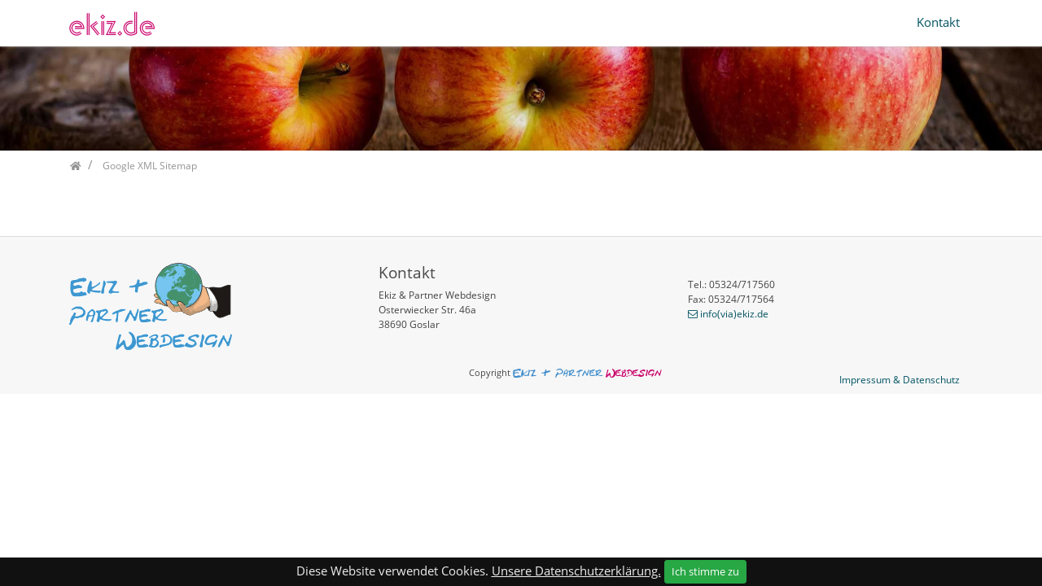

--- FILE ---
content_type: text/html; charset=utf-8
request_url: https://ekiz.de/de/gsm/
body_size: 4063
content:
<!DOCTYPE html>
<html dir="ltr" lang="de">
<head>

<meta charset="utf-8">
<!-- 
	Bootstrap Template by WapplerSystems. http://t3bootstrap.de

	This website is powered by TYPO3 - inspiring people to share!
	TYPO3 is a free open source Content Management Framework initially created by Kasper Skaarhoj and licensed under GNU/GPL.
	TYPO3 is copyright 1998-2019 of Kasper Skaarhoj. Extensions are copyright of their respective owners.
	Information and contribution at https://typo3.org/
-->

<base href="https://ekiz.de/">
<link rel="shortcut icon" href="/fileadmin/images/ekiz/favicons/favicon.png" type="image/png">

<meta name="generator" content="TYPO3 CMS">
<meta http-equiv="X-UA-Compatible" content="IE=11; IE=edge">
<meta name="robots" content="all">
<meta name="rating" content="general">
<meta name="revisit-after" content="7 days">
<meta name="google-site-verification" content="kPGiEY5v_xf-D2mhwsecSKrgycicTLbITybDh4R2RfE">


<link rel="stylesheet" type="text/css" href="/typo3temp/assets/css/c7d56657d7.css?1587574957" media="all">
<link rel="stylesheet" type="text/css" href="/typo3temp/assets/css/main_39d7d657eebcc7c7c540b567f00fdd9ada2fa1c6.css?1695934973" media="all">
<link rel="stylesheet" type="text/css" href="/typo3conf/ext/demotemplate/Resources/Public/CSS/smartmenus/jquery.smartmenus.bootstrap.css?1538235539" media="all">
<link rel="stylesheet" type="text/css" href="/typo3conf/ext/demotemplate/Resources/Public/CSS/fancybox/jquery.fancybox.css?1538235539" media="all">
<link rel="stylesheet" type="text/css" href="/typo3conf/ext/demotemplate/Resources/Public/CSS/flexslider.css?1538235539" media="all">
<link rel="stylesheet" type="text/css" href="https://use.fontawesome.com/releases/v5.8.1/css/all.css" media="all">


<script src="/typo3conf/ext/demotemplate/Resources/Public/JavaScript/Libraries/respond.min.js?1538235543" type="text/javascript"></script>
<script src="/typo3conf/ext/demotemplate/Resources/Public/JavaScript/picturefill.min.js?1538235543" type="text/javascript"></script>
<script src="/typo3conf/ext/demotemplate/Resources/Public/JavaScript/mail.js?1538235543" type="text/javascript"></script>
<script src="/typo3temp/assets/js/b9ac716825.js?1542398686" type="text/javascript"></script>


<meta name="viewport" content="width=device-width, initial-scale=1.0">
<meta name="format-detection" content="telephone=no"><meta name="navtitle" content="Google XML Sitemap"><title>Google XML Sitemap | Webdesign aus Goslar</title><meta name="description" content=""><link rel="canonical" href="https://ekiz.de/de/gsm/" /><meta property="og:type" content="website" /><meta property="og:title" content="Google XML Sitemap" /><meta property="og:url" content="https://ekiz.de/de/gsm/" /><meta property="og:site_name" content="Webdesign aus Goslar" /><meta name="twitter:card" content="summary" /><link href="/fileadmin/images/ekiz/favicons/icon-57.png" rel="apple-touch-icon apple-touch-icon-precomposed" /><link href="/fileadmin/images/ekiz/favicons/icon-72.png" rel="apple-touch-icon apple-touch-icon-precomposed" sizes="72x72" /><link href="/fileadmin/images/ekiz/favicons/icon-114.png" rel="apple-touch-icon apple-touch-icon-precomposed" sizes="114x114" /><link href="/fileadmin/images/ekiz/favicons/icon-144.png" rel="apple-touch-icon apple-touch-icon-precomposed" sizes="144x144" /><link rel="canonical" href="https://ekiz.de/de/gsm/" />

						<style>@media (min-width: 1200px) { header .hero { /* max width 2200px, cropVariant: full */ background-image: url('/fileadmin/_processed_/1/5/csm_Aepfel_6a2bb6832e.jpg'); } } @media (max-width: 1199px) { header .hero { /* max width 1199px, cropVariant: lg */ background-image: url('/fileadmin/_processed_/1/5/csm_Aepfel_4e94f6acbd.jpg'); } } @media (max-width: 991px) { header .hero { /* max width 991px, cropVariant: md */ background-image: url('/fileadmin/_processed_/1/5/csm_Aepfel_17eff74da3.jpg'); } } @media (max-width: 767px) { header .hero { /* max width 767px, cropVariant: sm */ background-image: url('/fileadmin/_processed_/1/5/csm_Aepfel_6278276e6a.jpg'); } } @media (max-width: 575px) { header .hero { /* max width 575px, cropVariant: xs */ background-image: url('/fileadmin/_processed_/1/5/csm_Aepfel_95fba47453.jpg'); } }</style>
</head>
<body class="page-2columns  de"  id="page_44">


<div id="page">

	
	

	

	


	<a class="sr-only sr-only-focusable" href="/de/gsm/#content">
		Zum Inhalt springen
	</a>




	<header id="header">
		


	<div class="fixed-top bg-transparent-white" id="nav-primary">

		

		<nav class="navbar-user small d-none d-lg-block d-print-none clearfix">
			<div class="container">


				

		

			

		

	

				

		

			

		

	


			</div>
		</nav>


	

		

	<nav class="d-block navbar navbar-expand-lg navbar-light clearfix navbar-smartmenus compensate-for-scrollbar">

		<div class="container">

			


	<nav class="d-flex w-100 justify-content-between p-relative">


		<div itemscope itemtype="http://schema.org/Organization" class="navbar-brand">
			<a itemprop="url" tabindex="1" href="/de/home/">
				<img src="/fileadmin/images/ekiz/logo/logo-ekiz-head.png" class="img-fluid"
					 alt="Webdesign aus Goslar" title="Webdesign aus Goslar" itemprop="logo"/>
			</a>
		</div>


		
				<div class="d-none d-lg-block">
					

        
            

                    <ul class="nav flex-row smartmenus d-print-none">
                        
                            <li class="nav-item nav-item-186">

                                <a href="/de/kontakt/" class="nav-link   nav-item-186" >
                                    Kontakt
                                </a>

                                

                            </li>

                        
                    </ul>

            
        



    
				</div>
			


		

		<div class="nav d-lg-none d-print-none flex-nowrap">
			
			<div class="nav-item">
				
						<a class="nav-link navbar-toggler" href="#sidemenu"><span class="navbar-toggler-icon"></span></a>
					

			</div>
		</div>

	</nav>




		</div>

		<div class="container">
			<div class="collapse w-100 d-lg-none clearfix mt-2 mb-1 d-print-none" id="bd-search-nav">

				

	<div itemscope itemtype="http://schema.org/WebSite">
		<meta itemprop="url" content="https://ekiz.de/"/>

		<form itemprop="potentialAction" itemscope itemtype="http://schema.org/SearchAction"
			  action=""
			  method="post" name="searchform-mobile" role="search" class="form-search">


			<div class="input-group">

				<meta itemprop="target"
					  content="https://ekiz.de/{search_term_string}"/>
				<input itemprop="query-input" name="search_term_string" type="text" style="display: none;"/>

				<input class="form-control"
					   placeholder="Suchbegriff"
					   id="tx_indexedsearch_word-mobile" name="tx_indexedsearch_pi2[search][sword]" type="text"/>
				<span class="input-group-btn">
						<button class="btn btn-search " type="submit"><i class="fa fa-search"></i></button>
				</span>
			</div>


		</form>

	</div>




			</div>
		</div>

	</nav>



	</div>

	
		

			
		

		
		
				
			


		

			

				

					

					
				
			

		


		<section class="hero jumbotron   ">

			

					


							<div class="container">

								

							</div>


					

				


		</section>

	
	

		
	


	
		
		

		<div class="breadcrumb-section d-print-none">
			<div class="container">
				<div class="row">



					
						<ol class="breadcrumb" itemscope itemtype="http://schema.org/BreadcrumbList">

							
								
									<li class="breadcrumb-item" itemprop="itemListElement" itemscope itemtype="http://schema.org/ListItem">

										<a class=" sub first " href="/de/home/" itemprop="item"><span itemprop="name"><i class="fa fa-home"></i></span></a>
										<meta itemprop="position" content="1" />

									</li>
								
							


							
								<li class="breadcrumb-item" itemprop="itemListElement" itemscope itemtype="http://schema.org/ListItem">
									<a class=" active  " href="/de/gsm/" itemprop="item"><span itemprop="name">Google XML Sitemap</span></a>
									<meta itemprop="position" content="2" />
								</li>

							
						</ol>
					

	

				</div>
			</div>
		</div>
		
		
	
	



	</header>


	<main class="main-content" id="content">


		

		<div class="container mt-4">
			<div class="row" role="main">

				<div class=" d-block col-12 d-sm-block col-sm-12 d-md-block col-md-12 d-lg-block col-lg-9 d-xl-block col-xl-9 col-main o-1 o-sm-1 o-md-1 o-lg-2">
					<!--TYPO3SEARCH_begin-->
					
					<!--TYPO3SEARCH_end-->
				</div>


				<div class=" d-block col-12 d-sm-block col-sm-12 d-md-block col-md-12 d-lg-block col-lg-3 d-xl-block col-xl-3 col-menu o-2 o-sm-2 o-md-2 o-lg-1" role="complementary">
					

	<div class="mb-3 d-none d-lg-block">
		

	</div>

					<!--TYPO3SEARCH_begin-->
					
					<!--TYPO3SEARCH_end-->
				</div>



			</div>
		</div>
	

	</main>


	<footer id="footer">

		


		<div class="footer-section small">
			<div class="container">


				
				<div class="row d-none d-sm-block">

					<div class="col">

						
<div class="frame  default frame-type-wst3bootstrap_fluidrow frame-layout-0 mb-1" id="c446"><div class="row"><div class=" d-block col-12 d-sm-block col-sm-4 d-md-block col-md-4 d-lg-block col-lg-4 d-xl-block col-xl-4  colindex-0"><div class="frame   frame-type-textpic frame-layout-0" id="c1263"><div class="ce-textpic ce-left ce-above"><div class="ce-gallery" data-ce-columns="1" data-ce-images="1"><div class="row"><div class=" d-block col-12 d-sm-block col-sm-12 d-md-block col-md-12 d-lg-block col-lg-12 d-xl-block col-xl-12 "><figure class="image "><div><picture><!--[if IE 9]><video style="display: none;"><![endif]--><!-- original width: 200px, useCropVariant: --><!-- xl scale: 0.33333333333333, 1140px, maxWidth: 350px, maxWidthHD: 730px --><source srcset="/fileadmin/images/ekiz-logo.png" media="(min-width: 1200px)"><!-- lg scale: 0.33333333333333, 960px, maxWidth: 290px, maxWidthHD: 610px --><source srcset="/fileadmin/images/ekiz-logo.png" media="(min-width: 992px)"><!-- md scale: 0.33333333333333, 720px, maxWidth: 210px, maxWidthHD: 450px --><source srcset="/fileadmin/images/ekiz-logo.png" media="(min-width: 768px)"><!-- sm scale: 0.33333333333333, 540px, maxWidth: 150px, maxWidthHD: 330px --><source srcset="/fileadmin/_processed_/9/1/csm_ekiz-logo_e7afcddc4a.png" media="(min-width: 576px)"><!--[if IE 9]></video><![endif]--><img src="/fileadmin/images/ekiz-logo.png"
                 alt="ekiz-logo.png  "
                 title=""
                 class="img-fluid  " /></picture></div></figure></div></div></div></div></div></div><div class=" d-block col-12 d-sm-block col-sm-4 d-md-block col-md-4 d-lg-block col-lg-4 d-xl-block col-xl-4  colindex-1"><div class="frame   frame-type-text frame-layout-0" id="c1262"><h4 class="">
				Kontakt
			</h4><p>Ekiz &amp; Partner Webdesign<br /> Osterwiecker Str. 46a<br /> 38690 Goslar</p></div></div><div class=" d-block col-12 d-sm-block col-sm-4 d-md-block col-md-4 d-lg-block col-lg-4 d-xl-block col-xl-4  colindex-2"><div class="frame   frame-type-textmedia frame-layout-0" id="c447"><div class="ce-textpic ce-center ce-above"><div class="ce-bodytext"><p><br /> Tel.: 05324/717560<br /> Fax: 05324/717564<br /><a href="javascript:linkTo_UnCryptMailto('kygjrm8gldmYcigx,bc');" title="Öffnet ein Fenster zum Versenden der E-Mail" class="mail">info(via)ekiz.de</a></p></div></div></div></div></div></div>



					</div>

				</div>
				


				<div class="row">

					<div class="col-12 col-sm-8">
						<p class="copyright">Copyright <a href="http://www.ekiz.de"><span class="ekiz_blue">Ekiz + Partner</span>&nbsp;<span class="ekiz_red">Webdesign</span></a></p>
					</div>

					<div class="col-12 col-sm-4">

						
							
								<ul class="footer-links nav nav-inline float-right">
									
										<li class="nav-item">
											<a href="/de/impressum/" class="nav-link  " target="_self">Impressum & Datenschutz</a>
										</li>
									
								</ul>
							
						

					</div>
				</div>

			</div>
		</div>

		

			<div id="cookie-bar"><p>Diese Website verwendet Cookies. <a href="/de/datenschutz/" class="cb-policy">Unsere Datenschutzerklärung.</a> <a href="#" class="btn btn-success btn-sm cb-enable">Ich stimme zu</a> </p></div>

		

	


	</footer>

	<div hidden>
		<nav id="sidemenu">
			

	<ul><li>
<a href="/de/kontakt/" title="Kontakt">Kontakt</a>
</li></ul>


		</nav>
		<nav id="nav-mobile-footer">

			

		

			
				<ul class="nav nav-inline nav-language mb-1">
					
				</ul>
			

		

	

			

		

			

		

	

		</nav>
	</div>

</div>
<script src="/typo3conf/ext/demotemplate/Resources/Public/JavaScript/jquery/jquery-3.1.1.min.js?1538235543" type="text/javascript"></script>
<script src="/typo3conf/ext/demotemplate/Resources/Public/JavaScript/bootstrap/tether.min.js?1538235543" type="text/javascript"></script>
<script src="/typo3conf/ext/demotemplate/Resources/Public/JavaScript/bootstrap/popper.min.js?1538235543" type="text/javascript"></script>
<script src="/typo3conf/ext/demotemplate/Resources/Public/JavaScript/bootstrap/bootstrap.js?1538235543" type="text/javascript"></script>
<script src="/typo3conf/ext/demotemplate/Resources/Public/JavaScript/plugins/jquery.parallax.js?1538235544" type="text/javascript"></script>
<script src="/typo3conf/ext/demotemplate/Resources/Public/JavaScript/smartmenus/jquery.smartmenus.js?1538235544" type="text/javascript"></script>
<script src="/typo3conf/ext/demotemplate/Resources/Public/JavaScript/smartmenus/jquery.smartmenus.bootstrap.js?1538235544" type="text/javascript"></script>
<script src="/typo3conf/ext/demotemplate/Resources/Public/JavaScript/mmenu/jquery.mmenu.js?1538235544" type="text/javascript"></script>
<script src="/typo3conf/ext/demotemplate/Resources/Public/JavaScript/mmenu/jquery.mmenu.navbars.js?1538235544" type="text/javascript"></script>
<script src="/typo3conf/ext/demotemplate/Resources/Public/JavaScript/fancybox/jquery.fancybox.js?1538235543" type="text/javascript"></script>
<script src="/typo3conf/ext/demotemplate/Resources/Public/JavaScript/jquery/jquery.cookiebar.js?1538235543" type="text/javascript"></script>
<script src="/typo3conf/ext/demotemplate/Resources/Public/JavaScript/jquery/jquery.matchHeight.js?1538235543" type="text/javascript"></script>
<script src="/typo3conf/ext/demotemplate/Resources/Public/JavaScript/flexslider/jquery.flexslider.js?1538235543" type="text/javascript"></script>
<script src="/typo3conf/ext/demotemplate/Resources/Public/JavaScript/jquery/scrolltotop.js?1538235543" type="text/javascript"></script>
<script src="/typo3conf/ext/demotemplate/Resources/Public/JavaScript/main.js?1538235543" type="text/javascript"></script>
<script src="/typo3conf/ext/demotemplate/Resources/Public/JavaScript/plugins.js?1538235543" type="text/javascript"></script>


</body>
</html>
<!-- Parsetime: 0ms -->

--- FILE ---
content_type: text/css
request_url: https://ekiz.de/typo3temp/assets/css/main_39d7d657eebcc7c7c540b567f00fdd9ada2fa1c6.css?1695934973
body_size: 374418
content:
:root{ --blue: #007bff;  --indigo: #6610f2;  --purple: #6f42c1;  --pink: #e83e8c;  --red: #dc3545;  --orange: #fd7e14;  --yellow: #ffc107;  --green: #28a745;  --teal: #20c997;  --cyan: #17a2b8;  --white: #fff;  --gray: #6c757d;  --gray-dark: #343a40;  --primary: #005262;  --secondary: #6c757d;  --success: #28a745;  --info: #17a2b8;  --warning: #ffc107;  --danger: #dc3545;  --light: #f8f9fa;  --dark: #343a40;  --breakpoint-xs: 0;  --breakpoint-sm: 576px;  --breakpoint-md: 768px;  --breakpoint-lg: 992px;  --breakpoint-xl: 1200px;  --font-family-sans-serif: 'Open Sans',"Helvetica Neue",Helvetica,Arial,sans-serif;  --font-family-monospace: SFMono-Regular,Menlo,Monaco,Consolas,"Liberation Mono","Courier New",monospace; }*,*::before,*::after{ -webkit-box-sizing: border-box; -moz-box-sizing: border-box; box-sizing: border-box; }html{ font-family: sans-serif;  line-height: 1.15;  -webkit-text-size-adjust: 100%;  -ms-text-size-adjust: 100%;  -ms-overflow-style: scrollbar;  -webkit-tap-highlight-color: rgba(0,0,0,0); }@-ms-viewport{ width: device-width; }article,aside,figcaption,figure,footer,header,hgroup,main,nav,section{ display: block; }body{ margin: 0;  font-family: 'Open Sans',"Helvetica Neue",Helvetica,Arial,sans-serif;  font-size: .95rem;  font-weight: 400;  line-height: 1.5;  color: #444;  text-align: left;  background-color: #fff; }[tabindex="-1"]:focus{ outline: 0 !important; }hr{ -webkit-box-sizing: content-box; -moz-box-sizing: content-box; box-sizing: content-box;  height: 0;  overflow: visible; }h1,h2,h3,h4,h5,h6{ margin-top: 0;  margin-bottom: .5rem; }p{ margin-top: 0;  margin-bottom: 1rem; }abbr[title],abbr[data-original-title]{ text-decoration: underline;  text-decoration: underline dotted;  cursor: help;  border-bottom: 0; }address{ margin-bottom: 1rem;  font-style: normal;  line-height: inherit; }ul{ list-style-image: url(/fileadmin/images/ekiz/favicons/bullet.png); }ol,ul,dl{ margin-top: 0;  margin-bottom: 1rem; }ol ol,ul ul,ol ul,ul ol{ margin-bottom: 0; }dt{ font-weight: 700; }dd{ margin-bottom: .5rem;  margin-left: 0; }blockquote{ margin: 0 0 1rem; }dfn{ font-style: italic; }b,strong{ font-weight: bolder; }small{ font-size: 80%; }sub,sup{ position: relative;  font-size: 75%;  line-height: 0;  vertical-align: baseline; }sub{ bottom: -.25em; }sup{ top: -.5em; }a{ color: #005262;  text-decoration: none;  background-color: transparent;  -webkit-text-decoration-skip: objects; }a:hover{ color: #001216;  text-decoration: underline; }a:not([href]):not([tabindex]){ color: inherit;  text-decoration: none; }a:not([href]):not([tabindex]):hover,a:not([href]):not([tabindex]):focus{ color: inherit;  text-decoration: none; }a:not([href]):not([tabindex]):focus{ outline: 0; }pre,code,kbd,samp{ font-family: SFMono-Regular,Menlo,Monaco,Consolas,"Liberation Mono","Courier New",monospace;  font-size: 1em; }pre{ margin-top: 0;  margin-bottom: 1rem;  overflow: auto;  -ms-overflow-style: scrollbar; }figure{ margin: 0 0 1rem; }img{ vertical-align: middle;  border-style: none; }svg{ overflow: hidden;  vertical-align: middle; }table{ border-collapse: collapse; }caption{ padding-top: .75rem;  padding-bottom: .75rem;  color: #6c757d;  text-align: left;  caption-side: bottom; }th{ text-align: inherit; }label{ display: inline-block;  margin-bottom: .5rem; }button{ border-radius: 0; }button:focus{ outline: 1px dotted;  outline: 5px auto -webkit-focus-ring-color; }input,button,select,optgroup,textarea{ margin: 0;  font-family: inherit;  font-size: inherit;  line-height: inherit; }button,input{ overflow: visible; }button,select{ text-transform: none; }button,html [type="button"],[type="reset"],[type="submit"]{ -webkit-appearance: button; }button::-moz-focus-inner,[type="button"]::-moz-focus-inner,[type="reset"]::-moz-focus-inner,[type="submit"]::-moz-focus-inner{ padding: 0;  border-style: none; }input[type="radio"],input[type="checkbox"]{ -webkit-box-sizing: border-box; -moz-box-sizing: border-box; box-sizing: border-box;  padding: 0; }input[type="date"],input[type="time"],input[type="datetime-local"],input[type="month"]{ -webkit-appearance: listbox; }textarea{ overflow: auto;  resize: vertical; }fieldset{ min-width: 0;  padding: 0;  margin: 0;  border: 0; }legend{ display: block;  width: 100%;  max-width: 100%;  padding: 0;  margin-bottom: .5rem;  font-size: 1.5rem;  line-height: inherit;  color: inherit;  white-space: normal; }progress{ vertical-align: baseline; }[type="number"]::-webkit-inner-spin-button,[type="number"]::-webkit-outer-spin-button{ height: auto; }[type="search"]{ outline-offset: -2px;  -webkit-appearance: none; }[type="search"]::-webkit-search-cancel-button,[type="search"]::-webkit-search-decoration{ -webkit-appearance: none; }::-webkit-file-upload-button{ font: inherit;  -webkit-appearance: button; }output{ display: inline-block; }summary{ display: list-item;  cursor: pointer; }template{ display: none; }[hidden]{ display: none !important; }h1,h2,h3,h4,h5,h6,.h1,.h2,.h3,.h4,.h5,.h6{ margin-bottom: .5rem;  font-family: inherit;  font-weight: 500;  line-height: 1.2;  color: #d22a83; }h1,.h1{ font-size: 2rem; }h2,.h2{ font-size: 1.8rem; }h3,.h3{ font-size: 1.5rem; }h4,.h4{ font-size: 1.3rem; }h5,.h5{ font-size: 1.1rem; }h6,.h6{ font-size: 1rem; }.lead{ font-size: 1.1875rem;  font-weight: 300; }.display-1{ font-size: 6rem;  font-weight: 300;  line-height: 1.2; }.display-2{ font-size: 5.5rem;  font-weight: 300;  line-height: 1.2; }.display-3{ font-size: 4.5rem;  font-weight: 300;  line-height: 1.2; }.display-4{ font-size: 3.5rem;  font-weight: 300;  line-height: 1.2; }hr{ margin-top: 1rem;  margin-bottom: 1rem;  border: 0;  border-top: 1px solid rgba(0,0,0,.1); }small,.small{ font-size: 80%;  font-weight: 400; }mark,.mark{ padding: .2em;  background-color: #fcf8e3; }.list-unstyled{ padding-left: 0;  list-style: none; }.list-inline{ padding-left: 0;  list-style: none; }.list-inline-item{ display: inline-block; }.list-inline-item:not(:last-child){ margin-right: .5rem; }.initialism{ font-size: 90%;  text-transform: uppercase; }.blockquote{ margin-bottom: 1rem;  font-size: 1.1875rem; }.blockquote-footer{ display: block;  font-size: 80%;  color: #6c757d; }.blockquote-footer::before{ content: "\2014 \00A0"; }.img-fluid{ max-width: 100%;  height: auto; }.img-thumbnail{ padding: .25rem;  background-color: #fff;  border: 1px solid #dee2e6;  border-radius: .25rem;  max-width: 100%;  height: auto; }.figure{ display: inline-block; }.figure-img{ margin-bottom: .5rem;  line-height: 1; }.figure-caption{ font-size: 90%;  color: #6c757d; }code{ font-size: 87.5%;  color: #e83e8c;  word-break: break-word; }a > code{ color: inherit; }kbd{ padding: .2rem .4rem;  font-size: 87.5%;  color: #fff;  background-color: #212529;  border-radius: .2rem; }kbd kbd{ padding: 0;  font-size: 100%;  font-weight: 700; }pre{ display: block;  font-size: 87.5%;  color: #212529; }pre code{ font-size: inherit;  color: inherit;  word-break: normal; }.pre-scrollable{ max-height: 340px;  overflow-y: scroll; }.container{ width: 100%;  padding-right: 15px;  padding-left: 15px;  margin-right: auto;  margin-left: auto; }@media (min-width:576px){.container{ max-width: 540px; }}@media (min-width:768px){.container{ max-width: 720px; }}@media (min-width:992px){.container{ max-width: 960px; }}@media (min-width:1200px){.container{ max-width: 1140px; }}.container-fluid{ width: 100%;  padding-right: 15px;  padding-left: 15px;  margin-right: auto;  margin-left: auto; }.row{ display: -ms-flexbox; display: -webkit-flex; display: flex;  -webkit-flex-wrap: wrap; -ms-flex-wrap: wrap; flex-wrap: wrap;  margin-right: -15px;  margin-left: -15px; }.no-gutters{ margin-right: 0;  margin-left: 0; }.no-gutters > .col,.no-gutters > [class*="col-"]{ padding-right: 0;  padding-left: 0; }.col-1,.col-2,.col-3,.col-4,.col-5,.col-6,.col-7,.col-8,.col-9,.col-10,.col-11,.col-12,.col,.col-auto,.col-sm-1,.col-sm-2,.col-sm-3,.col-sm-4,.col-sm-5,.col-sm-6,.col-sm-7,.col-sm-8,.col-sm-9,.col-sm-10,.col-sm-11,.col-sm-12,.col-sm,.col-sm-auto,.col-md-1,.col-md-2,.col-md-3,.col-md-4,.col-md-5,.col-md-6,.col-md-7,.col-md-8,.col-md-9,.col-md-10,.col-md-11,.col-md-12,.col-md,.col-md-auto,.col-lg-1,.col-lg-2,.col-lg-3,.col-lg-4,.col-lg-5,.col-lg-6,.col-lg-7,.col-lg-8,.col-lg-9,.col-lg-10,.col-lg-11,.col-lg-12,.col-lg,.col-lg-auto,.col-xl-1,.col-xl-2,.col-xl-3,.col-xl-4,.col-xl-5,.col-xl-6,.col-xl-7,.col-xl-8,.col-xl-9,.col-xl-10,.col-xl-11,.col-xl-12,.col-xl,.col-xl-auto{ position: relative;  width: 100%;  min-height: 1px;  padding-right: 15px;  padding-left: 15px; }.col{ -webkit-flex-basis: 0; flex-basis: 0;  -webkit-flex-grow: 1; flex-grow: 1;  max-width: 100%; }.col-auto{ -webkit-flex: 0 0 auto; -ms-flex: 0 0 auto; flex: 0 0 auto;  width: auto;  max-width: none; }.col-1{ -webkit-flex: 0 0 8.3333333333%; -ms-flex: 0 0 8.3333333333%; flex: 0 0 8.3333333333%;  max-width: 8.3333333333%; }.col-2{ -webkit-flex: 0 0 16.6666666667%; -ms-flex: 0 0 16.6666666667%; flex: 0 0 16.6666666667%;  max-width: 16.6666666667%; }.col-3{ -webkit-flex: 0 0 25%; -ms-flex: 0 0 25%; flex: 0 0 25%;  max-width: 25%; }.col-4{ -webkit-flex: 0 0 33.3333333333%; -ms-flex: 0 0 33.3333333333%; flex: 0 0 33.3333333333%;  max-width: 33.3333333333%; }.col-5{ -webkit-flex: 0 0 41.6666666667%; -ms-flex: 0 0 41.6666666667%; flex: 0 0 41.6666666667%;  max-width: 41.6666666667%; }.col-6{ -webkit-flex: 0 0 50%; -ms-flex: 0 0 50%; flex: 0 0 50%;  max-width: 50%; }.col-7{ -webkit-flex: 0 0 58.3333333333%; -ms-flex: 0 0 58.3333333333%; flex: 0 0 58.3333333333%;  max-width: 58.3333333333%; }.col-8{ -webkit-flex: 0 0 66.6666666667%; -ms-flex: 0 0 66.6666666667%; flex: 0 0 66.6666666667%;  max-width: 66.6666666667%; }.col-9{ -webkit-flex: 0 0 75%; -ms-flex: 0 0 75%; flex: 0 0 75%;  max-width: 75%; }.col-10{ -webkit-flex: 0 0 83.3333333333%; -ms-flex: 0 0 83.3333333333%; flex: 0 0 83.3333333333%;  max-width: 83.3333333333%; }.col-11{ -webkit-flex: 0 0 91.6666666667%; -ms-flex: 0 0 91.6666666667%; flex: 0 0 91.6666666667%;  max-width: 91.6666666667%; }.col-12{ -webkit-flex: 0 0 100%; -ms-flex: 0 0 100%; flex: 0 0 100%;  max-width: 100%; }.order-first{ -webkit-order: -1; -ms-flex-order: -1; order: -1; }.order-last{ -webkit-order: 13; -ms-flex-order: 13; order: 13; }.order-0{ -webkit-order: 0; -ms-flex-order: 0; order: 0; }.order-1{ -webkit-order: 1; -ms-flex-order: 1; order: 1; }.order-2{ -webkit-order: 2; -ms-flex-order: 2; order: 2; }.order-3{ -webkit-order: 3; -ms-flex-order: 3; order: 3; }.order-4{ -webkit-order: 4; -ms-flex-order: 4; order: 4; }.order-5{ -webkit-order: 5; -ms-flex-order: 5; order: 5; }.order-6{ -webkit-order: 6; -ms-flex-order: 6; order: 6; }.order-7{ -webkit-order: 7; -ms-flex-order: 7; order: 7; }.order-8{ -webkit-order: 8; -ms-flex-order: 8; order: 8; }.order-9{ -webkit-order: 9; -ms-flex-order: 9; order: 9; }.order-10{ -webkit-order: 10; -ms-flex-order: 10; order: 10; }.order-11{ -webkit-order: 11; -ms-flex-order: 11; order: 11; }.order-12{ -webkit-order: 12; -ms-flex-order: 12; order: 12; }.offset-1{ margin-left: 8.3333333333%; }.offset-2{ margin-left: 16.6666666667%; }.offset-3{ margin-left: 25%; }.offset-4{ margin-left: 33.3333333333%; }.offset-5{ margin-left: 41.6666666667%; }.offset-6{ margin-left: 50%; }.offset-7{ margin-left: 58.3333333333%; }.offset-8{ margin-left: 66.6666666667%; }.offset-9{ margin-left: 75%; }.offset-10{ margin-left: 83.3333333333%; }.offset-11{ margin-left: 91.6666666667%; }@media (min-width:576px){.col-sm{ -webkit-flex-basis: 0; flex-basis: 0;  -webkit-flex-grow: 1; flex-grow: 1;  max-width: 100%; }.col-sm-auto{ -webkit-flex: 0 0 auto; -ms-flex: 0 0 auto; flex: 0 0 auto;  width: auto;  max-width: none; }.col-sm-1{ -webkit-flex: 0 0 8.3333333333%; -ms-flex: 0 0 8.3333333333%; flex: 0 0 8.3333333333%;  max-width: 8.3333333333%; }.col-sm-2{ -webkit-flex: 0 0 16.6666666667%; -ms-flex: 0 0 16.6666666667%; flex: 0 0 16.6666666667%;  max-width: 16.6666666667%; }.col-sm-3{ -webkit-flex: 0 0 25%; -ms-flex: 0 0 25%; flex: 0 0 25%;  max-width: 25%; }.col-sm-4{ -webkit-flex: 0 0 33.3333333333%; -ms-flex: 0 0 33.3333333333%; flex: 0 0 33.3333333333%;  max-width: 33.3333333333%; }.col-sm-5{ -webkit-flex: 0 0 41.6666666667%; -ms-flex: 0 0 41.6666666667%; flex: 0 0 41.6666666667%;  max-width: 41.6666666667%; }.col-sm-6{ -webkit-flex: 0 0 50%; -ms-flex: 0 0 50%; flex: 0 0 50%;  max-width: 50%; }.col-sm-7{ -webkit-flex: 0 0 58.3333333333%; -ms-flex: 0 0 58.3333333333%; flex: 0 0 58.3333333333%;  max-width: 58.3333333333%; }.col-sm-8{ -webkit-flex: 0 0 66.6666666667%; -ms-flex: 0 0 66.6666666667%; flex: 0 0 66.6666666667%;  max-width: 66.6666666667%; }.col-sm-9{ -webkit-flex: 0 0 75%; -ms-flex: 0 0 75%; flex: 0 0 75%;  max-width: 75%; }.col-sm-10{ -webkit-flex: 0 0 83.3333333333%; -ms-flex: 0 0 83.3333333333%; flex: 0 0 83.3333333333%;  max-width: 83.3333333333%; }.col-sm-11{ -webkit-flex: 0 0 91.6666666667%; -ms-flex: 0 0 91.6666666667%; flex: 0 0 91.6666666667%;  max-width: 91.6666666667%; }.col-sm-12{ -webkit-flex: 0 0 100%; -ms-flex: 0 0 100%; flex: 0 0 100%;  max-width: 100%; }.order-sm-first{ -webkit-order: -1; -ms-flex-order: -1; order: -1; }.order-sm-last{ -webkit-order: 13; -ms-flex-order: 13; order: 13; }.order-sm-0{ -webkit-order: 0; -ms-flex-order: 0; order: 0; }.order-sm-1{ -webkit-order: 1; -ms-flex-order: 1; order: 1; }.order-sm-2{ -webkit-order: 2; -ms-flex-order: 2; order: 2; }.order-sm-3{ -webkit-order: 3; -ms-flex-order: 3; order: 3; }.order-sm-4{ -webkit-order: 4; -ms-flex-order: 4; order: 4; }.order-sm-5{ -webkit-order: 5; -ms-flex-order: 5; order: 5; }.order-sm-6{ -webkit-order: 6; -ms-flex-order: 6; order: 6; }.order-sm-7{ -webkit-order: 7; -ms-flex-order: 7; order: 7; }.order-sm-8{ -webkit-order: 8; -ms-flex-order: 8; order: 8; }.order-sm-9{ -webkit-order: 9; -ms-flex-order: 9; order: 9; }.order-sm-10{ -webkit-order: 10; -ms-flex-order: 10; order: 10; }.order-sm-11{ -webkit-order: 11; -ms-flex-order: 11; order: 11; }.order-sm-12{ -webkit-order: 12; -ms-flex-order: 12; order: 12; }.offset-sm-0{ margin-left: 0; }.offset-sm-1{ margin-left: 8.3333333333%; }.offset-sm-2{ margin-left: 16.6666666667%; }.offset-sm-3{ margin-left: 25%; }.offset-sm-4{ margin-left: 33.3333333333%; }.offset-sm-5{ margin-left: 41.6666666667%; }.offset-sm-6{ margin-left: 50%; }.offset-sm-7{ margin-left: 58.3333333333%; }.offset-sm-8{ margin-left: 66.6666666667%; }.offset-sm-9{ margin-left: 75%; }.offset-sm-10{ margin-left: 83.3333333333%; }.offset-sm-11{ margin-left: 91.6666666667%; }}@media (min-width:768px){.col-md{ -webkit-flex-basis: 0; flex-basis: 0;  -webkit-flex-grow: 1; flex-grow: 1;  max-width: 100%; }.col-md-auto{ -webkit-flex: 0 0 auto; -ms-flex: 0 0 auto; flex: 0 0 auto;  width: auto;  max-width: none; }.col-md-1{ -webkit-flex: 0 0 8.3333333333%; -ms-flex: 0 0 8.3333333333%; flex: 0 0 8.3333333333%;  max-width: 8.3333333333%; }.col-md-2{ -webkit-flex: 0 0 16.6666666667%; -ms-flex: 0 0 16.6666666667%; flex: 0 0 16.6666666667%;  max-width: 16.6666666667%; }.col-md-3{ -webkit-flex: 0 0 25%; -ms-flex: 0 0 25%; flex: 0 0 25%;  max-width: 25%; }.col-md-4{ -webkit-flex: 0 0 33.3333333333%; -ms-flex: 0 0 33.3333333333%; flex: 0 0 33.3333333333%;  max-width: 33.3333333333%; }.col-md-5{ -webkit-flex: 0 0 41.6666666667%; -ms-flex: 0 0 41.6666666667%; flex: 0 0 41.6666666667%;  max-width: 41.6666666667%; }.col-md-6{ -webkit-flex: 0 0 50%; -ms-flex: 0 0 50%; flex: 0 0 50%;  max-width: 50%; }.col-md-7{ -webkit-flex: 0 0 58.3333333333%; -ms-flex: 0 0 58.3333333333%; flex: 0 0 58.3333333333%;  max-width: 58.3333333333%; }.col-md-8{ -webkit-flex: 0 0 66.6666666667%; -ms-flex: 0 0 66.6666666667%; flex: 0 0 66.6666666667%;  max-width: 66.6666666667%; }.col-md-9{ -webkit-flex: 0 0 75%; -ms-flex: 0 0 75%; flex: 0 0 75%;  max-width: 75%; }.col-md-10{ -webkit-flex: 0 0 83.3333333333%; -ms-flex: 0 0 83.3333333333%; flex: 0 0 83.3333333333%;  max-width: 83.3333333333%; }.col-md-11{ -webkit-flex: 0 0 91.6666666667%; -ms-flex: 0 0 91.6666666667%; flex: 0 0 91.6666666667%;  max-width: 91.6666666667%; }.col-md-12{ -webkit-flex: 0 0 100%; -ms-flex: 0 0 100%; flex: 0 0 100%;  max-width: 100%; }.order-md-first{ -webkit-order: -1; -ms-flex-order: -1; order: -1; }.order-md-last{ -webkit-order: 13; -ms-flex-order: 13; order: 13; }.order-md-0{ -webkit-order: 0; -ms-flex-order: 0; order: 0; }.order-md-1{ -webkit-order: 1; -ms-flex-order: 1; order: 1; }.order-md-2{ -webkit-order: 2; -ms-flex-order: 2; order: 2; }.order-md-3{ -webkit-order: 3; -ms-flex-order: 3; order: 3; }.order-md-4{ -webkit-order: 4; -ms-flex-order: 4; order: 4; }.order-md-5{ -webkit-order: 5; -ms-flex-order: 5; order: 5; }.order-md-6{ -webkit-order: 6; -ms-flex-order: 6; order: 6; }.order-md-7{ -webkit-order: 7; -ms-flex-order: 7; order: 7; }.order-md-8{ -webkit-order: 8; -ms-flex-order: 8; order: 8; }.order-md-9{ -webkit-order: 9; -ms-flex-order: 9; order: 9; }.order-md-10{ -webkit-order: 10; -ms-flex-order: 10; order: 10; }.order-md-11{ -webkit-order: 11; -ms-flex-order: 11; order: 11; }.order-md-12{ -webkit-order: 12; -ms-flex-order: 12; order: 12; }.offset-md-0{ margin-left: 0; }.offset-md-1{ margin-left: 8.3333333333%; }.offset-md-2{ margin-left: 16.6666666667%; }.offset-md-3{ margin-left: 25%; }.offset-md-4{ margin-left: 33.3333333333%; }.offset-md-5{ margin-left: 41.6666666667%; }.offset-md-6{ margin-left: 50%; }.offset-md-7{ margin-left: 58.3333333333%; }.offset-md-8{ margin-left: 66.6666666667%; }.offset-md-9{ margin-left: 75%; }.offset-md-10{ margin-left: 83.3333333333%; }.offset-md-11{ margin-left: 91.6666666667%; }}@media (min-width:992px){.col-lg{ -webkit-flex-basis: 0; flex-basis: 0;  -webkit-flex-grow: 1; flex-grow: 1;  max-width: 100%; }.col-lg-auto{ -webkit-flex: 0 0 auto; -ms-flex: 0 0 auto; flex: 0 0 auto;  width: auto;  max-width: none; }.col-lg-1{ -webkit-flex: 0 0 8.3333333333%; -ms-flex: 0 0 8.3333333333%; flex: 0 0 8.3333333333%;  max-width: 8.3333333333%; }.col-lg-2{ -webkit-flex: 0 0 16.6666666667%; -ms-flex: 0 0 16.6666666667%; flex: 0 0 16.6666666667%;  max-width: 16.6666666667%; }.col-lg-3{ -webkit-flex: 0 0 25%; -ms-flex: 0 0 25%; flex: 0 0 25%;  max-width: 25%; }.col-lg-4{ -webkit-flex: 0 0 33.3333333333%; -ms-flex: 0 0 33.3333333333%; flex: 0 0 33.3333333333%;  max-width: 33.3333333333%; }.col-lg-5{ -webkit-flex: 0 0 41.6666666667%; -ms-flex: 0 0 41.6666666667%; flex: 0 0 41.6666666667%;  max-width: 41.6666666667%; }.col-lg-6{ -webkit-flex: 0 0 50%; -ms-flex: 0 0 50%; flex: 0 0 50%;  max-width: 50%; }.col-lg-7{ -webkit-flex: 0 0 58.3333333333%; -ms-flex: 0 0 58.3333333333%; flex: 0 0 58.3333333333%;  max-width: 58.3333333333%; }.col-lg-8{ -webkit-flex: 0 0 66.6666666667%; -ms-flex: 0 0 66.6666666667%; flex: 0 0 66.6666666667%;  max-width: 66.6666666667%; }.col-lg-9{ -webkit-flex: 0 0 75%; -ms-flex: 0 0 75%; flex: 0 0 75%;  max-width: 75%; }.col-lg-10{ -webkit-flex: 0 0 83.3333333333%; -ms-flex: 0 0 83.3333333333%; flex: 0 0 83.3333333333%;  max-width: 83.3333333333%; }.col-lg-11{ -webkit-flex: 0 0 91.6666666667%; -ms-flex: 0 0 91.6666666667%; flex: 0 0 91.6666666667%;  max-width: 91.6666666667%; }.col-lg-12{ -webkit-flex: 0 0 100%; -ms-flex: 0 0 100%; flex: 0 0 100%;  max-width: 100%; }.order-lg-first{ -webkit-order: -1; -ms-flex-order: -1; order: -1; }.order-lg-last{ -webkit-order: 13; -ms-flex-order: 13; order: 13; }.order-lg-0{ -webkit-order: 0; -ms-flex-order: 0; order: 0; }.order-lg-1{ -webkit-order: 1; -ms-flex-order: 1; order: 1; }.order-lg-2{ -webkit-order: 2; -ms-flex-order: 2; order: 2; }.order-lg-3{ -webkit-order: 3; -ms-flex-order: 3; order: 3; }.order-lg-4{ -webkit-order: 4; -ms-flex-order: 4; order: 4; }.order-lg-5{ -webkit-order: 5; -ms-flex-order: 5; order: 5; }.order-lg-6{ -webkit-order: 6; -ms-flex-order: 6; order: 6; }.order-lg-7{ -webkit-order: 7; -ms-flex-order: 7; order: 7; }.order-lg-8{ -webkit-order: 8; -ms-flex-order: 8; order: 8; }.order-lg-9{ -webkit-order: 9; -ms-flex-order: 9; order: 9; }.order-lg-10{ -webkit-order: 10; -ms-flex-order: 10; order: 10; }.order-lg-11{ -webkit-order: 11; -ms-flex-order: 11; order: 11; }.order-lg-12{ -webkit-order: 12; -ms-flex-order: 12; order: 12; }.offset-lg-0{ margin-left: 0; }.offset-lg-1{ margin-left: 8.3333333333%; }.offset-lg-2{ margin-left: 16.6666666667%; }.offset-lg-3{ margin-left: 25%; }.offset-lg-4{ margin-left: 33.3333333333%; }.offset-lg-5{ margin-left: 41.6666666667%; }.offset-lg-6{ margin-left: 50%; }.offset-lg-7{ margin-left: 58.3333333333%; }.offset-lg-8{ margin-left: 66.6666666667%; }.offset-lg-9{ margin-left: 75%; }.offset-lg-10{ margin-left: 83.3333333333%; }.offset-lg-11{ margin-left: 91.6666666667%; }}@media (min-width:1200px){.col-xl{ -webkit-flex-basis: 0; flex-basis: 0;  -webkit-flex-grow: 1; flex-grow: 1;  max-width: 100%; }.col-xl-auto{ -webkit-flex: 0 0 auto; -ms-flex: 0 0 auto; flex: 0 0 auto;  width: auto;  max-width: none; }.col-xl-1{ -webkit-flex: 0 0 8.3333333333%; -ms-flex: 0 0 8.3333333333%; flex: 0 0 8.3333333333%;  max-width: 8.3333333333%; }.col-xl-2{ -webkit-flex: 0 0 16.6666666667%; -ms-flex: 0 0 16.6666666667%; flex: 0 0 16.6666666667%;  max-width: 16.6666666667%; }.col-xl-3{ -webkit-flex: 0 0 25%; -ms-flex: 0 0 25%; flex: 0 0 25%;  max-width: 25%; }.col-xl-4{ -webkit-flex: 0 0 33.3333333333%; -ms-flex: 0 0 33.3333333333%; flex: 0 0 33.3333333333%;  max-width: 33.3333333333%; }.col-xl-5{ -webkit-flex: 0 0 41.6666666667%; -ms-flex: 0 0 41.6666666667%; flex: 0 0 41.6666666667%;  max-width: 41.6666666667%; }.col-xl-6{ -webkit-flex: 0 0 50%; -ms-flex: 0 0 50%; flex: 0 0 50%;  max-width: 50%; }.col-xl-7{ -webkit-flex: 0 0 58.3333333333%; -ms-flex: 0 0 58.3333333333%; flex: 0 0 58.3333333333%;  max-width: 58.3333333333%; }.col-xl-8{ -webkit-flex: 0 0 66.6666666667%; -ms-flex: 0 0 66.6666666667%; flex: 0 0 66.6666666667%;  max-width: 66.6666666667%; }.col-xl-9{ -webkit-flex: 0 0 75%; -ms-flex: 0 0 75%; flex: 0 0 75%;  max-width: 75%; }.col-xl-10{ -webkit-flex: 0 0 83.3333333333%; -ms-flex: 0 0 83.3333333333%; flex: 0 0 83.3333333333%;  max-width: 83.3333333333%; }.col-xl-11{ -webkit-flex: 0 0 91.6666666667%; -ms-flex: 0 0 91.6666666667%; flex: 0 0 91.6666666667%;  max-width: 91.6666666667%; }.col-xl-12{ -webkit-flex: 0 0 100%; -ms-flex: 0 0 100%; flex: 0 0 100%;  max-width: 100%; }.order-xl-first{ -webkit-order: -1; -ms-flex-order: -1; order: -1; }.order-xl-last{ -webkit-order: 13; -ms-flex-order: 13; order: 13; }.order-xl-0{ -webkit-order: 0; -ms-flex-order: 0; order: 0; }.order-xl-1{ -webkit-order: 1; -ms-flex-order: 1; order: 1; }.order-xl-2{ -webkit-order: 2; -ms-flex-order: 2; order: 2; }.order-xl-3{ -webkit-order: 3; -ms-flex-order: 3; order: 3; }.order-xl-4{ -webkit-order: 4; -ms-flex-order: 4; order: 4; }.order-xl-5{ -webkit-order: 5; -ms-flex-order: 5; order: 5; }.order-xl-6{ -webkit-order: 6; -ms-flex-order: 6; order: 6; }.order-xl-7{ -webkit-order: 7; -ms-flex-order: 7; order: 7; }.order-xl-8{ -webkit-order: 8; -ms-flex-order: 8; order: 8; }.order-xl-9{ -webkit-order: 9; -ms-flex-order: 9; order: 9; }.order-xl-10{ -webkit-order: 10; -ms-flex-order: 10; order: 10; }.order-xl-11{ -webkit-order: 11; -ms-flex-order: 11; order: 11; }.order-xl-12{ -webkit-order: 12; -ms-flex-order: 12; order: 12; }.offset-xl-0{ margin-left: 0; }.offset-xl-1{ margin-left: 8.3333333333%; }.offset-xl-2{ margin-left: 16.6666666667%; }.offset-xl-3{ margin-left: 25%; }.offset-xl-4{ margin-left: 33.3333333333%; }.offset-xl-5{ margin-left: 41.6666666667%; }.offset-xl-6{ margin-left: 50%; }.offset-xl-7{ margin-left: 58.3333333333%; }.offset-xl-8{ margin-left: 66.6666666667%; }.offset-xl-9{ margin-left: 75%; }.offset-xl-10{ margin-left: 83.3333333333%; }.offset-xl-11{ margin-left: 91.6666666667%; }}.table,.ce-table{ width: 100%;  margin-bottom: 1rem;  background-color: transparent; }.table th,.ce-table th,.table td,.ce-table td{ padding: .75rem;  vertical-align: top;  border-top: 1px solid #dee2e6; }.table thead th,.ce-table thead th{ vertical-align: bottom;  border-bottom: 2px solid #dee2e6; }.table tbody + tbody,.ce-table tbody + tbody{ border-top: 2px solid #dee2e6; }.table .table,.ce-table .table,.table .ce-table,.ce-table .ce-table{ background-color: #fff; }.table-sm th,.table-sm td{ padding: .3rem; }.table-bordered,.ce-table-bordered{ border: 1px solid #dee2e6; }.table-bordered th,.ce-table-bordered th,.table-bordered td,.ce-table-bordered td{ border: 1px solid #dee2e6; }.table-bordered thead th,.ce-table-bordered thead th,.table-bordered thead td,.ce-table-bordered thead td{ border-bottom-width: 2px; }.table-borderless th,.table-borderless td,.table-borderless thead th,.table-borderless tbody + tbody{ border: 0; }.table-striped tbody tr:nth-of-type(odd){ background-color: rgba(0,0,0,.05); }.table-hover tbody tr:hover{ background-color: rgba(0,0,0,.075); }.table-primary,.table-primary > th,.table-primary > td{ background-color: #b8cfd3; }.table-hover .table-primary:hover{ background-color: #a8c4c9; }.table-hover .table-primary:hover > td,.table-hover .table-primary:hover > th{ background-color: #a8c4c9; }.table-secondary,.table-secondary > th,.table-secondary > td{ background-color: #d6d8db; }.table-hover .table-secondary:hover{ background-color: #c8cccf; }.table-hover .table-secondary:hover > td,.table-hover .table-secondary:hover > th{ background-color: #c8cccf; }.table-success,.table-success > th,.table-success > td{ background-color: #c3e6cb; }.table-hover .table-success:hover{ background-color: #b1dfbb; }.table-hover .table-success:hover > td,.table-hover .table-success:hover > th{ background-color: #b1dfbb; }.table-info,.table-info > th,.table-info > td{ background-color: #bee5eb; }.table-hover .table-info:hover{ background-color: #abdde5; }.table-hover .table-info:hover > td,.table-hover .table-info:hover > th{ background-color: #abdde5; }.table-warning,.table-warning > th,.table-warning > td{ background-color: #ffeeba; }.table-hover .table-warning:hover{ background-color: #ffe7a0; }.table-hover .table-warning:hover > td,.table-hover .table-warning:hover > th{ background-color: #ffe7a0; }.table-danger,.table-danger > th,.table-danger > td{ background-color: #f5c6cb; }.table-hover .table-danger:hover{ background-color: #f1b1b7; }.table-hover .table-danger:hover > td,.table-hover .table-danger:hover > th{ background-color: #f1b1b7; }.table-light,.table-light > th,.table-light > td{ background-color: #fdfdfe; }.table-hover .table-light:hover{ background-color: #f1f1f1; }.table-hover .table-light:hover > td,.table-hover .table-light:hover > th{ background-color: #f1f1f1; }.table-dark,.table-dark > th,.table-dark > td{ background-color: #c6c8ca; }.table-hover .table-dark:hover{ background-color: #b9bbbd; }.table-hover .table-dark:hover > td,.table-hover .table-dark:hover > th{ background-color: #b9bbbd; }.table-active,.table-active > th,.table-active > td{ background-color: rgba(0,0,0,.075); }.table-hover .table-active:hover{ background-color: rgba(0,0,0,.075); }.table-hover .table-active:hover > td,.table-hover .table-active:hover > th{ background-color: rgba(0,0,0,.075); }.table .thead-dark th,.ce-table .thead-dark th{ color: #fff;  background-color: #212529;  border-color: #32383e; }.table .thead-light th,.ce-table .thead-light th{ color: #495057;  background-color: #e9ecef;  border-color: #dee2e6; }.table-dark{ color: #fff;  background-color: #212529; }.table-dark th,.table-dark td,.table-dark thead th{ border-color: #32383e; }.table-dark.table-bordered,.table-dark.ce-table-bordered{ border: 0; }.table-dark.table-striped tbody tr:nth-of-type(odd){ background-color: rgba(255,255,255,.05); }.table-dark.table-hover tbody tr:hover{ background-color: rgba(255,255,255,.075); }@media (max-width:575.98px){.table-responsive-sm{ display: block;  width: 100%;  overflow-x: auto;  -webkit-overflow-scrolling: touch;  -ms-overflow-style: -ms-autohiding-scrollbar; }.table-responsive-sm > .table-bordered,.table-responsive-sm > .ce-table-bordered{ border: 0; }}@media (max-width:767.98px){.table-responsive-md{ display: block;  width: 100%;  overflow-x: auto;  -webkit-overflow-scrolling: touch;  -ms-overflow-style: -ms-autohiding-scrollbar; }.table-responsive-md > .table-bordered,.table-responsive-md > .ce-table-bordered{ border: 0; }}@media (max-width:991.98px){.table-responsive-lg{ display: block;  width: 100%;  overflow-x: auto;  -webkit-overflow-scrolling: touch;  -ms-overflow-style: -ms-autohiding-scrollbar; }.table-responsive-lg > .table-bordered,.table-responsive-lg > .ce-table-bordered{ border: 0; }}@media (max-width:1199.98px){.table-responsive-xl{ display: block;  width: 100%;  overflow-x: auto;  -webkit-overflow-scrolling: touch;  -ms-overflow-style: -ms-autohiding-scrollbar; }.table-responsive-xl > .table-bordered,.table-responsive-xl > .ce-table-bordered{ border: 0; }}.table-responsive{ display: block;  width: 100%;  overflow-x: auto;  -webkit-overflow-scrolling: touch;  -ms-overflow-style: -ms-autohiding-scrollbar; }.table-responsive > .table-bordered,.table-responsive > .ce-table-bordered{ border: 0; }.form-control{ display: block;  width: 100%;  height: -webkit-calc(2.175rem + 2px); height: calc(2.175rem + 2px);  padding: .375rem .75rem;  font-size: .95rem;  line-height: 1.5;  color: #495057;  background-color: #fff;  background-clip: padding-box;  border: 1px solid #ced4da;  border-radius: .25rem;  -webkit-transition: border-color .15s ease-in-out,box-shadow .15s ease-in-out; transition: border-color .15s ease-in-out,box-shadow .15s ease-in-out; }@media screen and (prefers-reduced-motion:reduce){.form-control{ -webkit-transition: none; transition: none; }}.form-control::-ms-expand{ background-color: transparent;  border: 0; }.form-control:focus{ color: #495057;  background-color: #fff;  border-color: #00bde2;  outline: 0;  -webkit-box-shadow: 0 0 0 .2rem rgba(0,82,98,.25); box-shadow: 0 0 0 .2rem rgba(0,82,98,.25); }.form-control::placeholder{ color: #6c757d;  opacity: 1; }.form-control:disabled,.form-control[readonly]{ background-color: #e9ecef;  opacity: 1; }select.form-control:focus::-ms-value{ color: #495057;  background-color: #fff; }.form-control-file,.form-control-range{ display: block;  width: 100%; }.col-form-label{ padding-top: -webkit-calc(.375rem + 1px); padding-top: calc(.375rem + 1px);  padding-bottom: -webkit-calc(.375rem + 1px); padding-bottom: calc(.375rem + 1px);  margin-bottom: 0;  font-size: inherit;  line-height: 1.5; }.col-form-label-lg{ padding-top: -webkit-calc(.5rem + 1px); padding-top: calc(.5rem + 1px);  padding-bottom: -webkit-calc(.5rem + 1px); padding-bottom: calc(.5rem + 1px);  font-size: 1.1875rem;  line-height: 1.5; }.col-form-label-sm{ padding-top: -webkit-calc(.25rem + 1px); padding-top: calc(.25rem + 1px);  padding-bottom: -webkit-calc(.25rem + 1px); padding-bottom: calc(.25rem + 1px);  font-size: .83125rem;  line-height: 1.5; }.form-control-plaintext{ display: block;  width: 100%;  padding-top: .375rem;  padding-bottom: .375rem;  margin-bottom: 0;  line-height: 1.5;  color: #444;  background-color: transparent;  border: solid transparent;  border-width: 1px 0; }.form-control-plaintext.form-control-sm,.form-control-plaintext.form-control-lg{ padding-right: 0;  padding-left: 0; }.form-control-sm{ height: -webkit-calc(1.746875rem + 2px); height: calc(1.746875rem + 2px);  padding: .25rem .5rem;  font-size: .83125rem;  line-height: 1.5;  border-radius: .2rem; }.form-control-lg{ height: -webkit-calc(2.78125rem + 2px); height: calc(2.78125rem + 2px);  padding: .5rem 1rem;  font-size: 1.1875rem;  line-height: 1.5;  border-radius: .3rem; }select.form-control[size],select.form-control[multiple]{ height: auto; }textarea.form-control{ height: auto; }.form-group{ margin-bottom: 1rem; }.form-text{ display: block;  margin-top: .25rem; }.form-row{ display: -ms-flexbox; display: -webkit-flex; display: flex;  -webkit-flex-wrap: wrap; -ms-flex-wrap: wrap; flex-wrap: wrap;  margin-right: -5px;  margin-left: -5px; }.form-row > .col,.form-row > [class*="col-"]{ padding-right: 5px;  padding-left: 5px; }.form-check{ position: relative;  display: block;  padding-left: 1.25rem; }.form-check-input{ position: absolute;  margin-top: .3rem;  margin-left: -1.25rem; }.form-check-input:disabled ~ .form-check-label{ color: #6c757d; }.form-check-label{ margin-bottom: 0; }.form-check-inline{ display: -ms-inline-flexbox; display: -webkit-inline-flex; display: inline-flex;  -webkit-align-items: center; -ms-flex-align: center; align-items: center;  padding-left: 0;  margin-right: .75rem; }.form-check-inline .form-check-input{ position: static;  margin-top: 0;  margin-right: .3125rem;  margin-left: 0; }.valid-feedback{ display: none;  width: 100%;  margin-top: .25rem;  font-size: 80%;  color: #28a745; }.valid-tooltip{ position: absolute;  top: 100%;  z-index: 5;  display: none;  max-width: 100%;  padding: .25rem .5rem;  margin-top: .1rem;  font-size: .83125rem;  line-height: 1.5;  color: #fff;  background-color: rgba(40,167,69,.9);  border-radius: .25rem; }.was-validated .form-control:valid,.was-validated .custom-select:valid,.form-control.is-valid,.custom-select.is-valid{ border-color: #28a745; }.was-validated .form-control:valid:focus,.was-validated .custom-select:valid:focus,.form-control.is-valid:focus,.custom-select.is-valid:focus{ border-color: #28a745;  -webkit-box-shadow: 0 0 0 .2rem rgba(40,167,69,.25); box-shadow: 0 0 0 .2rem rgba(40,167,69,.25); }.was-validated .form-control:valid ~ .valid-feedback,.was-validated .custom-select:valid ~ .valid-feedback,.form-control.is-valid ~ .valid-feedback,.custom-select.is-valid ~ .valid-feedback,.was-validated .form-control:valid ~ .valid-tooltip,.was-validated .custom-select:valid ~ .valid-tooltip,.form-control.is-valid ~ .valid-tooltip,.custom-select.is-valid ~ .valid-tooltip{ display: block; }.was-validated .form-control-file:valid ~ .valid-feedback,.form-control-file.is-valid ~ .valid-feedback,.was-validated .form-control-file:valid ~ .valid-tooltip,.form-control-file.is-valid ~ .valid-tooltip{ display: block; }.was-validated .form-check-input:valid ~ .form-check-label,.form-check-input.is-valid ~ .form-check-label{ color: #28a745; }.was-validated .form-check-input:valid ~ .valid-feedback,.form-check-input.is-valid ~ .valid-feedback,.was-validated .form-check-input:valid ~ .valid-tooltip,.form-check-input.is-valid ~ .valid-tooltip{ display: block; }.was-validated .custom-control-input:valid ~ .custom-control-label,.custom-control-input.is-valid ~ .custom-control-label{ color: #28a745; }.was-validated .custom-control-input:valid ~ .custom-control-label::before,.custom-control-input.is-valid ~ .custom-control-label::before{ background-color: #71dd8a; }.was-validated .custom-control-input:valid ~ .valid-feedback,.custom-control-input.is-valid ~ .valid-feedback,.was-validated .custom-control-input:valid ~ .valid-tooltip,.custom-control-input.is-valid ~ .valid-tooltip{ display: block; }.was-validated .custom-control-input:valid:checked ~ .custom-control-label::before,.custom-control-input.is-valid:checked ~ .custom-control-label::before{ background-color: #34ce57; }.was-validated .custom-control-input:valid:focus ~ .custom-control-label::before,.custom-control-input.is-valid:focus ~ .custom-control-label::before{ -webkit-box-shadow: 0 0 0 1px #fff,0 0 0 .2rem rgba(40,167,69,.25); box-shadow: 0 0 0 1px #fff,0 0 0 .2rem rgba(40,167,69,.25); }.was-validated .custom-file-input:valid ~ .custom-file-label,.custom-file-input.is-valid ~ .custom-file-label{ border-color: #28a745; }.was-validated .custom-file-input:valid ~ .custom-file-label::after,.custom-file-input.is-valid ~ .custom-file-label::after{ border-color: inherit; }.was-validated .custom-file-input:valid ~ .valid-feedback,.custom-file-input.is-valid ~ .valid-feedback,.was-validated .custom-file-input:valid ~ .valid-tooltip,.custom-file-input.is-valid ~ .valid-tooltip{ display: block; }.was-validated .custom-file-input:valid:focus ~ .custom-file-label,.custom-file-input.is-valid:focus ~ .custom-file-label{ -webkit-box-shadow: 0 0 0 .2rem rgba(40,167,69,.25); box-shadow: 0 0 0 .2rem rgba(40,167,69,.25); }.invalid-feedback{ display: none;  width: 100%;  margin-top: .25rem;  font-size: 80%;  color: #dc3545; }.invalid-tooltip{ position: absolute;  top: 100%;  z-index: 5;  display: none;  max-width: 100%;  padding: .25rem .5rem;  margin-top: .1rem;  font-size: .83125rem;  line-height: 1.5;  color: #fff;  background-color: rgba(220,53,69,.9);  border-radius: .25rem; }.was-validated .form-control:invalid,.was-validated .custom-select:invalid,.form-control.is-invalid,.custom-select.is-invalid{ border-color: #dc3545; }.was-validated .form-control:invalid:focus,.was-validated .custom-select:invalid:focus,.form-control.is-invalid:focus,.custom-select.is-invalid:focus{ border-color: #dc3545;  -webkit-box-shadow: 0 0 0 .2rem rgba(220,53,69,.25); box-shadow: 0 0 0 .2rem rgba(220,53,69,.25); }.was-validated .form-control:invalid ~ .invalid-feedback,.was-validated .custom-select:invalid ~ .invalid-feedback,.form-control.is-invalid ~ .invalid-feedback,.custom-select.is-invalid ~ .invalid-feedback,.was-validated .form-control:invalid ~ .invalid-tooltip,.was-validated .custom-select:invalid ~ .invalid-tooltip,.form-control.is-invalid ~ .invalid-tooltip,.custom-select.is-invalid ~ .invalid-tooltip{ display: block; }.was-validated .form-control-file:invalid ~ .invalid-feedback,.form-control-file.is-invalid ~ .invalid-feedback,.was-validated .form-control-file:invalid ~ .invalid-tooltip,.form-control-file.is-invalid ~ .invalid-tooltip{ display: block; }.was-validated .form-check-input:invalid ~ .form-check-label,.form-check-input.is-invalid ~ .form-check-label{ color: #dc3545; }.was-validated .form-check-input:invalid ~ .invalid-feedback,.form-check-input.is-invalid ~ .invalid-feedback,.was-validated .form-check-input:invalid ~ .invalid-tooltip,.form-check-input.is-invalid ~ .invalid-tooltip{ display: block; }.was-validated .custom-control-input:invalid ~ .custom-control-label,.custom-control-input.is-invalid ~ .custom-control-label{ color: #dc3545; }.was-validated .custom-control-input:invalid ~ .custom-control-label::before,.custom-control-input.is-invalid ~ .custom-control-label::before{ background-color: #efa2a9; }.was-validated .custom-control-input:invalid ~ .invalid-feedback,.custom-control-input.is-invalid ~ .invalid-feedback,.was-validated .custom-control-input:invalid ~ .invalid-tooltip,.custom-control-input.is-invalid ~ .invalid-tooltip{ display: block; }.was-validated .custom-control-input:invalid:checked ~ .custom-control-label::before,.custom-control-input.is-invalid:checked ~ .custom-control-label::before{ background-color: #e4606d; }.was-validated .custom-control-input:invalid:focus ~ .custom-control-label::before,.custom-control-input.is-invalid:focus ~ .custom-control-label::before{ -webkit-box-shadow: 0 0 0 1px #fff,0 0 0 .2rem rgba(220,53,69,.25); box-shadow: 0 0 0 1px #fff,0 0 0 .2rem rgba(220,53,69,.25); }.was-validated .custom-file-input:invalid ~ .custom-file-label,.custom-file-input.is-invalid ~ .custom-file-label{ border-color: #dc3545; }.was-validated .custom-file-input:invalid ~ .custom-file-label::after,.custom-file-input.is-invalid ~ .custom-file-label::after{ border-color: inherit; }.was-validated .custom-file-input:invalid ~ .invalid-feedback,.custom-file-input.is-invalid ~ .invalid-feedback,.was-validated .custom-file-input:invalid ~ .invalid-tooltip,.custom-file-input.is-invalid ~ .invalid-tooltip{ display: block; }.was-validated .custom-file-input:invalid:focus ~ .custom-file-label,.custom-file-input.is-invalid:focus ~ .custom-file-label{ -webkit-box-shadow: 0 0 0 .2rem rgba(220,53,69,.25); box-shadow: 0 0 0 .2rem rgba(220,53,69,.25); }.form-inline{ display: -ms-flexbox; display: -webkit-flex; display: flex;  -webkit-flex-flow: row wrap; -ms-flex-flow: row wrap; flex-flow: row wrap;  -webkit-align-items: center; -ms-flex-align: center; align-items: center; }.form-inline .form-check{ width: 100%; }@media (min-width:576px){.form-inline label{ display: -ms-flexbox; display: -webkit-flex; display: flex;  -webkit-align-items: center; -ms-flex-align: center; align-items: center;  -webkit-justify-content: center; -ms-flex-pack: center; justify-content: center;  margin-bottom: 0; }.form-inline .form-group{ display: -ms-flexbox; display: -webkit-flex; display: flex;  -webkit-flex: 0 0 auto; -ms-flex: 0 0 auto; flex: 0 0 auto;  -webkit-flex-flow: row wrap; -ms-flex-flow: row wrap; flex-flow: row wrap;  -webkit-align-items: center; -ms-flex-align: center; align-items: center;  margin-bottom: 0; }.form-inline .form-control{ display: inline-block;  width: auto;  vertical-align: middle; }.form-inline .form-control-plaintext{ display: inline-block; }.form-inline .input-group,.form-inline .custom-select{ width: auto; }.form-inline .form-check{ display: -ms-flexbox; display: -webkit-flex; display: flex;  -webkit-align-items: center; -ms-flex-align: center; align-items: center;  -webkit-justify-content: center; -ms-flex-pack: center; justify-content: center;  width: auto;  padding-left: 0; }.form-inline .form-check-input{ position: relative;  margin-top: 0;  margin-right: .25rem;  margin-left: 0; }.form-inline .custom-control{ -webkit-align-items: center; -ms-flex-align: center; align-items: center;  -webkit-justify-content: center; -ms-flex-pack: center; justify-content: center; }.form-inline .custom-control-label{ margin-bottom: 0; }}.btn{ display: inline-block;  font-weight: 400;  text-align: center;  white-space: nowrap;  vertical-align: middle;  -webkit-user-select: none; -moz-user-select: none; -ms-user-select: none; user-select: none;  border: 1px solid transparent;  padding: .375rem .75rem;  font-size: .95rem;  line-height: 1.5;  border-radius: .25rem;  -webkit-transition: color .15s ease-in-out,background-color .15s ease-in-out,border-color .15s ease-in-out,box-shadow .15s ease-in-out; transition: color .15s ease-in-out,background-color .15s ease-in-out,border-color .15s ease-in-out,box-shadow .15s ease-in-out; }@media screen and (prefers-reduced-motion:reduce){.btn{ -webkit-transition: none; transition: none; }}.btn:hover,.btn:focus{ text-decoration: none; }.btn:focus,.btn.focus{ outline: 0;  -webkit-box-shadow: 0 0 0 .2rem rgba(0,82,98,.25); box-shadow: 0 0 0 .2rem rgba(0,82,98,.25); }.btn.disabled,.btn:disabled{ opacity: .65; }.btn:not(:disabled):not(.disabled){ cursor: pointer; }a.btn.disabled,fieldset:disabled a.btn{ pointer-events: none; }.btn-primary{ color: #fff;  background-color: #005262;  border-color: #005262; }.btn-primary:hover{ color: #fff;  background-color: #00323c;  border-color: #00272f; }.btn-primary:focus,.btn-primary.focus{ -webkit-box-shadow: 0 0 0 .2rem rgba(0,82,98,.5); box-shadow: 0 0 0 .2rem rgba(0,82,98,.5); }.btn-primary.disabled,.btn-primary:disabled{ color: #fff;  background-color: #005262;  border-color: #005262; }.btn-primary:not(:disabled):not(.disabled):active,.btn-primary:not(:disabled):not(.disabled).active,.show > .btn-primary.dropdown-toggle{ color: #fff;  background-color: #00272f;  border-color: #001d22; }.btn-primary:not(:disabled):not(.disabled):active:focus,.btn-primary:not(:disabled):not(.disabled).active:focus,.show > .btn-primary.dropdown-toggle:focus{ -webkit-box-shadow: 0 0 0 .2rem rgba(0,82,98,.5); box-shadow: 0 0 0 .2rem rgba(0,82,98,.5); }.btn-secondary{ color: #fff;  background-color: #6c757d;  border-color: #6c757d; }.btn-secondary:hover{ color: #fff;  background-color: #5a6268;  border-color: #545b62; }.btn-secondary:focus,.btn-secondary.focus{ -webkit-box-shadow: 0 0 0 .2rem rgba(108,117,125,.5); box-shadow: 0 0 0 .2rem rgba(108,117,125,.5); }.btn-secondary.disabled,.btn-secondary:disabled{ color: #fff;  background-color: #6c757d;  border-color: #6c757d; }.btn-secondary:not(:disabled):not(.disabled):active,.btn-secondary:not(:disabled):not(.disabled).active,.show > .btn-secondary.dropdown-toggle{ color: #fff;  background-color: #545b62;  border-color: #4e555b; }.btn-secondary:not(:disabled):not(.disabled):active:focus,.btn-secondary:not(:disabled):not(.disabled).active:focus,.show > .btn-secondary.dropdown-toggle:focus{ -webkit-box-shadow: 0 0 0 .2rem rgba(108,117,125,.5); box-shadow: 0 0 0 .2rem rgba(108,117,125,.5); }.btn-success{ color: #fff;  background-color: #28a745;  border-color: #28a745; }.btn-success:hover{ color: #fff;  background-color: #218838;  border-color: #1e7e34; }.btn-success:focus,.btn-success.focus{ -webkit-box-shadow: 0 0 0 .2rem rgba(40,167,69,.5); box-shadow: 0 0 0 .2rem rgba(40,167,69,.5); }.btn-success.disabled,.btn-success:disabled{ color: #fff;  background-color: #28a745;  border-color: #28a745; }.btn-success:not(:disabled):not(.disabled):active,.btn-success:not(:disabled):not(.disabled).active,.show > .btn-success.dropdown-toggle{ color: #fff;  background-color: #1e7e34;  border-color: #1c7430; }.btn-success:not(:disabled):not(.disabled):active:focus,.btn-success:not(:disabled):not(.disabled).active:focus,.show > .btn-success.dropdown-toggle:focus{ -webkit-box-shadow: 0 0 0 .2rem rgba(40,167,69,.5); box-shadow: 0 0 0 .2rem rgba(40,167,69,.5); }.btn-info{ color: #fff;  background-color: #17a2b8;  border-color: #17a2b8; }.btn-info:hover{ color: #fff;  background-color: #138496;  border-color: #117a8b; }.btn-info:focus,.btn-info.focus{ -webkit-box-shadow: 0 0 0 .2rem rgba(23,162,184,.5); box-shadow: 0 0 0 .2rem rgba(23,162,184,.5); }.btn-info.disabled,.btn-info:disabled{ color: #fff;  background-color: #17a2b8;  border-color: #17a2b8; }.btn-info:not(:disabled):not(.disabled):active,.btn-info:not(:disabled):not(.disabled).active,.show > .btn-info.dropdown-toggle{ color: #fff;  background-color: #117a8b;  border-color: #10707f; }.btn-info:not(:disabled):not(.disabled):active:focus,.btn-info:not(:disabled):not(.disabled).active:focus,.show > .btn-info.dropdown-toggle:focus{ -webkit-box-shadow: 0 0 0 .2rem rgba(23,162,184,.5); box-shadow: 0 0 0 .2rem rgba(23,162,184,.5); }.btn-warning{ color: #212529;  background-color: #ffc107;  border-color: #ffc107; }.btn-warning:hover{ color: #212529;  background-color: #e0a800;  border-color: #d39e00; }.btn-warning:focus,.btn-warning.focus{ -webkit-box-shadow: 0 0 0 .2rem rgba(255,193,7,.5); box-shadow: 0 0 0 .2rem rgba(255,193,7,.5); }.btn-warning.disabled,.btn-warning:disabled{ color: #212529;  background-color: #ffc107;  border-color: #ffc107; }.btn-warning:not(:disabled):not(.disabled):active,.btn-warning:not(:disabled):not(.disabled).active,.show > .btn-warning.dropdown-toggle{ color: #212529;  background-color: #d39e00;  border-color: #c69500; }.btn-warning:not(:disabled):not(.disabled):active:focus,.btn-warning:not(:disabled):not(.disabled).active:focus,.show > .btn-warning.dropdown-toggle:focus{ -webkit-box-shadow: 0 0 0 .2rem rgba(255,193,7,.5); box-shadow: 0 0 0 .2rem rgba(255,193,7,.5); }.btn-danger{ color: #fff;  background-color: #dc3545;  border-color: #dc3545; }.btn-danger:hover{ color: #fff;  background-color: #c82333;  border-color: #bd2130; }.btn-danger:focus,.btn-danger.focus{ -webkit-box-shadow: 0 0 0 .2rem rgba(220,53,69,.5); box-shadow: 0 0 0 .2rem rgba(220,53,69,.5); }.btn-danger.disabled,.btn-danger:disabled{ color: #fff;  background-color: #dc3545;  border-color: #dc3545; }.btn-danger:not(:disabled):not(.disabled):active,.btn-danger:not(:disabled):not(.disabled).active,.show > .btn-danger.dropdown-toggle{ color: #fff;  background-color: #bd2130;  border-color: #b21f2d; }.btn-danger:not(:disabled):not(.disabled):active:focus,.btn-danger:not(:disabled):not(.disabled).active:focus,.show > .btn-danger.dropdown-toggle:focus{ -webkit-box-shadow: 0 0 0 .2rem rgba(220,53,69,.5); box-shadow: 0 0 0 .2rem rgba(220,53,69,.5); }.btn-light{ color: #212529;  background-color: #f8f9fa;  border-color: #f8f9fa; }.btn-light:hover{ color: #212529;  background-color: #e2e6ea;  border-color: #dae0e5; }.btn-light:focus,.btn-light.focus{ -webkit-box-shadow: 0 0 0 .2rem rgba(248,249,250,.5); box-shadow: 0 0 0 .2rem rgba(248,249,250,.5); }.btn-light.disabled,.btn-light:disabled{ color: #212529;  background-color: #f8f9fa;  border-color: #f8f9fa; }.btn-light:not(:disabled):not(.disabled):active,.btn-light:not(:disabled):not(.disabled).active,.show > .btn-light.dropdown-toggle{ color: #212529;  background-color: #dae0e5;  border-color: #d3d9df; }.btn-light:not(:disabled):not(.disabled):active:focus,.btn-light:not(:disabled):not(.disabled).active:focus,.show > .btn-light.dropdown-toggle:focus{ -webkit-box-shadow: 0 0 0 .2rem rgba(248,249,250,.5); box-shadow: 0 0 0 .2rem rgba(248,249,250,.5); }.btn-dark{ color: #fff;  background-color: #343a40;  border-color: #343a40; }.btn-dark:hover{ color: #fff;  background-color: #23272b;  border-color: #1d2124; }.btn-dark:focus,.btn-dark.focus{ -webkit-box-shadow: 0 0 0 .2rem rgba(52,58,64,.5); box-shadow: 0 0 0 .2rem rgba(52,58,64,.5); }.btn-dark.disabled,.btn-dark:disabled{ color: #fff;  background-color: #343a40;  border-color: #343a40; }.btn-dark:not(:disabled):not(.disabled):active,.btn-dark:not(:disabled):not(.disabled).active,.show > .btn-dark.dropdown-toggle{ color: #fff;  background-color: #1d2124;  border-color: #171a1d; }.btn-dark:not(:disabled):not(.disabled):active:focus,.btn-dark:not(:disabled):not(.disabled).active:focus,.show > .btn-dark.dropdown-toggle:focus{ -webkit-box-shadow: 0 0 0 .2rem rgba(52,58,64,.5); box-shadow: 0 0 0 .2rem rgba(52,58,64,.5); }.btn-outline-primary{ color: #005262;  background-color: transparent;  background-image: none;  border-color: #005262; }.btn-outline-primary:hover{ color: #fff;  background-color: #005262;  border-color: #005262; }.btn-outline-primary:focus,.btn-outline-primary.focus{ -webkit-box-shadow: 0 0 0 .2rem rgba(0,82,98,.5); box-shadow: 0 0 0 .2rem rgba(0,82,98,.5); }.btn-outline-primary.disabled,.btn-outline-primary:disabled{ color: #005262;  background-color: transparent; }.btn-outline-primary:not(:disabled):not(.disabled):active,.btn-outline-primary:not(:disabled):not(.disabled).active,.show > .btn-outline-primary.dropdown-toggle{ color: #fff;  background-color: #005262;  border-color: #005262; }.btn-outline-primary:not(:disabled):not(.disabled):active:focus,.btn-outline-primary:not(:disabled):not(.disabled).active:focus,.show > .btn-outline-primary.dropdown-toggle:focus{ -webkit-box-shadow: 0 0 0 .2rem rgba(0,82,98,.5); box-shadow: 0 0 0 .2rem rgba(0,82,98,.5); }.btn-outline-secondary{ color: #6c757d;  background-color: transparent;  background-image: none;  border-color: #6c757d; }.btn-outline-secondary:hover{ color: #fff;  background-color: #6c757d;  border-color: #6c757d; }.btn-outline-secondary:focus,.btn-outline-secondary.focus{ -webkit-box-shadow: 0 0 0 .2rem rgba(108,117,125,.5); box-shadow: 0 0 0 .2rem rgba(108,117,125,.5); }.btn-outline-secondary.disabled,.btn-outline-secondary:disabled{ color: #6c757d;  background-color: transparent; }.btn-outline-secondary:not(:disabled):not(.disabled):active,.btn-outline-secondary:not(:disabled):not(.disabled).active,.show > .btn-outline-secondary.dropdown-toggle{ color: #fff;  background-color: #6c757d;  border-color: #6c757d; }.btn-outline-secondary:not(:disabled):not(.disabled):active:focus,.btn-outline-secondary:not(:disabled):not(.disabled).active:focus,.show > .btn-outline-secondary.dropdown-toggle:focus{ -webkit-box-shadow: 0 0 0 .2rem rgba(108,117,125,.5); box-shadow: 0 0 0 .2rem rgba(108,117,125,.5); }.btn-outline-success{ color: #28a745;  background-color: transparent;  background-image: none;  border-color: #28a745; }.btn-outline-success:hover{ color: #fff;  background-color: #28a745;  border-color: #28a745; }.btn-outline-success:focus,.btn-outline-success.focus{ -webkit-box-shadow: 0 0 0 .2rem rgba(40,167,69,.5); box-shadow: 0 0 0 .2rem rgba(40,167,69,.5); }.btn-outline-success.disabled,.btn-outline-success:disabled{ color: #28a745;  background-color: transparent; }.btn-outline-success:not(:disabled):not(.disabled):active,.btn-outline-success:not(:disabled):not(.disabled).active,.show > .btn-outline-success.dropdown-toggle{ color: #fff;  background-color: #28a745;  border-color: #28a745; }.btn-outline-success:not(:disabled):not(.disabled):active:focus,.btn-outline-success:not(:disabled):not(.disabled).active:focus,.show > .btn-outline-success.dropdown-toggle:focus{ -webkit-box-shadow: 0 0 0 .2rem rgba(40,167,69,.5); box-shadow: 0 0 0 .2rem rgba(40,167,69,.5); }.btn-outline-info{ color: #17a2b8;  background-color: transparent;  background-image: none;  border-color: #17a2b8; }.btn-outline-info:hover{ color: #fff;  background-color: #17a2b8;  border-color: #17a2b8; }.btn-outline-info:focus,.btn-outline-info.focus{ -webkit-box-shadow: 0 0 0 .2rem rgba(23,162,184,.5); box-shadow: 0 0 0 .2rem rgba(23,162,184,.5); }.btn-outline-info.disabled,.btn-outline-info:disabled{ color: #17a2b8;  background-color: transparent; }.btn-outline-info:not(:disabled):not(.disabled):active,.btn-outline-info:not(:disabled):not(.disabled).active,.show > .btn-outline-info.dropdown-toggle{ color: #fff;  background-color: #17a2b8;  border-color: #17a2b8; }.btn-outline-info:not(:disabled):not(.disabled):active:focus,.btn-outline-info:not(:disabled):not(.disabled).active:focus,.show > .btn-outline-info.dropdown-toggle:focus{ -webkit-box-shadow: 0 0 0 .2rem rgba(23,162,184,.5); box-shadow: 0 0 0 .2rem rgba(23,162,184,.5); }.btn-outline-warning{ color: #ffc107;  background-color: transparent;  background-image: none;  border-color: #ffc107; }.btn-outline-warning:hover{ color: #212529;  background-color: #ffc107;  border-color: #ffc107; }.btn-outline-warning:focus,.btn-outline-warning.focus{ -webkit-box-shadow: 0 0 0 .2rem rgba(255,193,7,.5); box-shadow: 0 0 0 .2rem rgba(255,193,7,.5); }.btn-outline-warning.disabled,.btn-outline-warning:disabled{ color: #ffc107;  background-color: transparent; }.btn-outline-warning:not(:disabled):not(.disabled):active,.btn-outline-warning:not(:disabled):not(.disabled).active,.show > .btn-outline-warning.dropdown-toggle{ color: #212529;  background-color: #ffc107;  border-color: #ffc107; }.btn-outline-warning:not(:disabled):not(.disabled):active:focus,.btn-outline-warning:not(:disabled):not(.disabled).active:focus,.show > .btn-outline-warning.dropdown-toggle:focus{ -webkit-box-shadow: 0 0 0 .2rem rgba(255,193,7,.5); box-shadow: 0 0 0 .2rem rgba(255,193,7,.5); }.btn-outline-danger{ color: #dc3545;  background-color: transparent;  background-image: none;  border-color: #dc3545; }.btn-outline-danger:hover{ color: #fff;  background-color: #dc3545;  border-color: #dc3545; }.btn-outline-danger:focus,.btn-outline-danger.focus{ -webkit-box-shadow: 0 0 0 .2rem rgba(220,53,69,.5); box-shadow: 0 0 0 .2rem rgba(220,53,69,.5); }.btn-outline-danger.disabled,.btn-outline-danger:disabled{ color: #dc3545;  background-color: transparent; }.btn-outline-danger:not(:disabled):not(.disabled):active,.btn-outline-danger:not(:disabled):not(.disabled).active,.show > .btn-outline-danger.dropdown-toggle{ color: #fff;  background-color: #dc3545;  border-color: #dc3545; }.btn-outline-danger:not(:disabled):not(.disabled):active:focus,.btn-outline-danger:not(:disabled):not(.disabled).active:focus,.show > .btn-outline-danger.dropdown-toggle:focus{ -webkit-box-shadow: 0 0 0 .2rem rgba(220,53,69,.5); box-shadow: 0 0 0 .2rem rgba(220,53,69,.5); }.btn-outline-light{ color: #f8f9fa;  background-color: transparent;  background-image: none;  border-color: #f8f9fa; }.btn-outline-light:hover{ color: #212529;  background-color: #f8f9fa;  border-color: #f8f9fa; }.btn-outline-light:focus,.btn-outline-light.focus{ -webkit-box-shadow: 0 0 0 .2rem rgba(248,249,250,.5); box-shadow: 0 0 0 .2rem rgba(248,249,250,.5); }.btn-outline-light.disabled,.btn-outline-light:disabled{ color: #f8f9fa;  background-color: transparent; }.btn-outline-light:not(:disabled):not(.disabled):active,.btn-outline-light:not(:disabled):not(.disabled).active,.show > .btn-outline-light.dropdown-toggle{ color: #212529;  background-color: #f8f9fa;  border-color: #f8f9fa; }.btn-outline-light:not(:disabled):not(.disabled):active:focus,.btn-outline-light:not(:disabled):not(.disabled).active:focus,.show > .btn-outline-light.dropdown-toggle:focus{ -webkit-box-shadow: 0 0 0 .2rem rgba(248,249,250,.5); box-shadow: 0 0 0 .2rem rgba(248,249,250,.5); }.btn-outline-dark{ color: #343a40;  background-color: transparent;  background-image: none;  border-color: #343a40; }.btn-outline-dark:hover{ color: #fff;  background-color: #343a40;  border-color: #343a40; }.btn-outline-dark:focus,.btn-outline-dark.focus{ -webkit-box-shadow: 0 0 0 .2rem rgba(52,58,64,.5); box-shadow: 0 0 0 .2rem rgba(52,58,64,.5); }.btn-outline-dark.disabled,.btn-outline-dark:disabled{ color: #343a40;  background-color: transparent; }.btn-outline-dark:not(:disabled):not(.disabled):active,.btn-outline-dark:not(:disabled):not(.disabled).active,.show > .btn-outline-dark.dropdown-toggle{ color: #fff;  background-color: #343a40;  border-color: #343a40; }.btn-outline-dark:not(:disabled):not(.disabled):active:focus,.btn-outline-dark:not(:disabled):not(.disabled).active:focus,.show > .btn-outline-dark.dropdown-toggle:focus{ -webkit-box-shadow: 0 0 0 .2rem rgba(52,58,64,.5); box-shadow: 0 0 0 .2rem rgba(52,58,64,.5); }.btn-link{ font-weight: 400;  color: #005262;  background-color: transparent; }.btn-link:hover{ color: #001216;  text-decoration: underline;  background-color: transparent;  border-color: transparent; }.btn-link:focus,.btn-link.focus{ text-decoration: underline;  border-color: transparent;  -webkit-box-shadow: none; box-shadow: none; }.btn-link:disabled,.btn-link.disabled{ color: #6c757d;  pointer-events: none; }.btn-lg,.btn-group-lg > .btn,.btn-group-lg > div > .btn{ padding: .5rem 1rem;  font-size: 1.1875rem;  line-height: 1.5;  border-radius: .3rem; }.btn-sm,.btn-group-sm > .btn,.btn-group-sm > div > .btn{ padding: .25rem .5rem;  font-size: .83125rem;  line-height: 1.5;  border-radius: .2rem; }.btn-block{ display: block;  width: 100%; }.btn-block + .btn-block{ margin-top: .5rem; }input[type="submit"].btn-block,input[type="reset"].btn-block,input[type="button"].btn-block{ width: 100%; }.fade{ -webkit-transition: opacity .15s linear; transition: opacity .15s linear; }@media screen and (prefers-reduced-motion:reduce){.fade{ -webkit-transition: none; transition: none; }}.fade:not(.show){ opacity: 0; }.collapse:not(.show){ display: none; }.collapsing{ position: relative;  height: 0;  overflow: hidden;  -webkit-transition: height .35s ease; transition: height .35s ease; }@media screen and (prefers-reduced-motion:reduce){.collapsing{ -webkit-transition: none; transition: none; }}.dropup,.dropright,.dropdown,.dropleft{ position: relative; }.dropdown-toggle::after{ display: inline-block;  width: 0;  height: 0;  margin-left: .255em;  vertical-align: .255em;  content: "";  border-top: .3em solid;  border-right: .3em solid transparent;  border-bottom: 0;  border-left: .3em solid transparent; }.dropdown-toggle:empty::after{ margin-left: 0; }.dropdown-menu{ position: absolute;  top: 100%;  left: 0;  z-index: 1000;  display: none;  float: left;  min-width: 10rem;  padding: .5rem 0;  margin: .125rem 0 0;  font-size: .95rem;  color: #444;  text-align: left;  list-style: none;  background-color: #fff;  background-clip: padding-box;  border: 1px solid rgba(0,0,0,.15);  border-radius: .25rem; }.dropdown-menu-right{ right: 0;  left: auto; }.dropup .dropdown-menu{ top: auto;  bottom: 100%;  margin-top: 0;  margin-bottom: .125rem; }.dropup .dropdown-toggle::after{ display: inline-block;  width: 0;  height: 0;  margin-left: .255em;  vertical-align: .255em;  content: "";  border-top: 0;  border-right: .3em solid transparent;  border-bottom: .3em solid;  border-left: .3em solid transparent; }.dropup .dropdown-toggle:empty::after{ margin-left: 0; }.dropright .dropdown-menu{ top: 0;  right: auto;  left: 100%;  margin-top: 0;  margin-left: .125rem; }.dropright .dropdown-toggle::after{ display: inline-block;  width: 0;  height: 0;  margin-left: .255em;  vertical-align: .255em;  content: "";  border-top: .3em solid transparent;  border-right: 0;  border-bottom: .3em solid transparent;  border-left: .3em solid; }.dropright .dropdown-toggle:empty::after{ margin-left: 0; }.dropright .dropdown-toggle::after{ vertical-align: 0; }.dropleft .dropdown-menu{ top: 0;  right: 100%;  left: auto;  margin-top: 0;  margin-right: .125rem; }.dropleft .dropdown-toggle::after{ display: inline-block;  width: 0;  height: 0;  margin-left: .255em;  vertical-align: .255em;  content: ""; }.dropleft .dropdown-toggle::after{ display: none; }.dropleft .dropdown-toggle::before{ display: inline-block;  width: 0;  height: 0;  margin-right: .255em;  vertical-align: .255em;  content: "";  border-top: .3em solid transparent;  border-right: .3em solid;  border-bottom: .3em solid transparent; }.dropleft .dropdown-toggle:empty::after{ margin-left: 0; }.dropleft .dropdown-toggle::before{ vertical-align: 0; }.dropdown-menu[x-placement^="top"],.dropdown-menu[x-placement^="right"],.dropdown-menu[x-placement^="bottom"],.dropdown-menu[x-placement^="left"]{ right: auto;  bottom: auto; }.dropdown-divider{ height: 0;  margin: .5rem 0;  overflow: hidden;  border-top: 1px solid #e9ecef; }.dropdown-item{ display: block;  width: 100%;  padding: .25rem 1.5rem;  clear: both;  font-weight: 400;  color: #212529;  text-align: inherit;  white-space: nowrap;  background-color: transparent;  border: 0; }.dropdown-item:hover,.dropdown-item:focus{ color: #16181b;  text-decoration: none;  background-color: #f8f9fa; }.dropdown-item.active,.dropdown-item:active{ color: #fff;  text-decoration: none;  background-color: #005262; }.dropdown-item.disabled,.dropdown-item:disabled{ color: #6c757d;  background-color: transparent; }.dropdown-menu.show{ display: block; }.dropdown-header{ display: block;  padding: .5rem 1.5rem;  margin-bottom: 0;  font-size: .83125rem;  color: #6c757d;  white-space: nowrap; }.dropdown-item-text{ display: block;  padding: .25rem 1.5rem;  color: #212529; }.btn-group,.btn-group-vertical{ position: relative;  display: -ms-inline-flexbox; display: -webkit-inline-flex; display: inline-flex;  vertical-align: middle; }.btn-group > .btn,.btn-group-vertical > .btn{ position: relative;  -webkit-flex: 0 1 auto; -ms-flex: 0 1 auto; flex: 0 1 auto; }.btn-group > .btn:hover,.btn-group-vertical > .btn:hover{ z-index: 1; }.btn-group > .btn:focus,.btn-group-vertical > .btn:focus,.btn-group > .btn:active,.btn-group-vertical > .btn:active,.btn-group > .btn.active,.btn-group-vertical > .btn.active{ z-index: 1; }.btn-group .btn + .btn,.btn-group-vertical .btn + .btn,.btn-group .btn + .btn-group,.btn-group-vertical .btn + .btn-group,.btn-group .btn-group + .btn,.btn-group-vertical .btn-group + .btn,.btn-group .btn-group + .btn-group,.btn-group-vertical .btn-group + .btn-group{ margin-left: -1px; }.btn-toolbar{ display: -ms-flexbox; display: -webkit-flex; display: flex;  -webkit-flex-wrap: wrap; -ms-flex-wrap: wrap; flex-wrap: wrap;  -webkit-justify-content: flex-start; -ms-flex-pack: start; justify-content: flex-start; }.btn-toolbar .input-group{ width: auto; }.btn-group > .btn:first-child{ margin-left: 0; }.btn-group > .btn:not(:last-child):not(.dropdown-toggle),.btn-group > .btn-group:not(:last-child) > .btn{ border-top-right-radius: 0;  border-bottom-right-radius: 0; }.btn-group > .btn:not(:first-child),.btn-group > .btn-group:not(:first-child) > .btn{ border-top-left-radius: 0;  border-bottom-left-radius: 0; }.dropdown-toggle-split{ padding-right: .5625rem;  padding-left: .5625rem; }.dropdown-toggle-split::after,.dropup .dropdown-toggle-split::after,.dropright .dropdown-toggle-split::after{ margin-left: 0; }.dropleft .dropdown-toggle-split::before{ margin-right: 0; }.btn-sm + .dropdown-toggle-split,.btn-group-sm > .btn + .dropdown-toggle-split,.btn-group-sm > div > .btn + .dropdown-toggle-split{ padding-right: .375rem;  padding-left: .375rem; }.btn-lg + .dropdown-toggle-split,.btn-group-lg > .btn + .dropdown-toggle-split,.btn-group-lg > div > .btn + .dropdown-toggle-split{ padding-right: .75rem;  padding-left: .75rem; }.btn-group-vertical{ -webkit-flex-direction: column; -ms-flex-direction: column; flex-direction: column;  -webkit-align-items: flex-start; -ms-flex-align: start; align-items: flex-start;  -webkit-justify-content: center; -ms-flex-pack: center; justify-content: center; }.btn-group-vertical .btn,.btn-group-vertical .btn-group{ width: 100%; }.btn-group-vertical > .btn + .btn,.btn-group-vertical > .btn + .btn-group,.btn-group-vertical > .btn-group + .btn,.btn-group-vertical > .btn-group + .btn-group{ margin-top: -1px;  margin-left: 0; }.btn-group-vertical > .btn:not(:last-child):not(.dropdown-toggle),.btn-group-vertical > .btn-group:not(:last-child) > .btn{ border-bottom-right-radius: 0;  border-bottom-left-radius: 0; }.btn-group-vertical > .btn:not(:first-child),.btn-group-vertical > .btn-group:not(:first-child) > .btn{ border-top-left-radius: 0;  border-top-right-radius: 0; }.btn-group-toggle > .btn,.btn-group-toggle > .btn-group > .btn{ margin-bottom: 0; }.btn-group-toggle > .btn input[type="radio"],.btn-group-toggle > .btn-group > .btn input[type="radio"],.btn-group-toggle > .btn input[type="checkbox"],.btn-group-toggle > .btn-group > .btn input[type="checkbox"]{ position: absolute;  clip: rect(0,0,0,0);  pointer-events: none; }.input-group{ position: relative;  display: -ms-flexbox; display: -webkit-flex; display: flex;  -webkit-flex-wrap: wrap; -ms-flex-wrap: wrap; flex-wrap: wrap;  -webkit-align-items: stretch; -ms-flex-align: stretch; align-items: stretch;  width: 100%; }.input-group > .form-control,.input-group > .custom-select,.input-group > .custom-file{ position: relative;  -webkit-flex: 1 1 auto; -ms-flex: 1 1 auto; flex: 1 1 auto;  width: 1%;  margin-bottom: 0; }.input-group > .form-control + .form-control,.input-group > .custom-select + .form-control,.input-group > .custom-file + .form-control,.input-group > .form-control + .custom-select,.input-group > .custom-select + .custom-select,.input-group > .custom-file + .custom-select,.input-group > .form-control + .custom-file,.input-group > .custom-select + .custom-file,.input-group > .custom-file + .custom-file{ margin-left: -1px; }.input-group > .form-control:focus,.input-group > .custom-select:focus,.input-group > .custom-file .custom-file-input:focus ~ .custom-file-label{ z-index: 3; }.input-group > .custom-file .custom-file-input:focus{ z-index: 4; }.input-group > .form-control:not(:last-child),.input-group > .custom-select:not(:last-child){ border-top-right-radius: 0;  border-bottom-right-radius: 0; }.input-group > .form-control:not(:first-child),.input-group > .custom-select:not(:first-child){ border-top-left-radius: 0;  border-bottom-left-radius: 0; }.input-group > .custom-file{ display: -ms-flexbox; display: -webkit-flex; display: flex;  -webkit-align-items: center; -ms-flex-align: center; align-items: center; }.input-group > .custom-file:not(:last-child) .custom-file-label,.input-group > .custom-file:not(:last-child) .custom-file-label::after{ border-top-right-radius: 0;  border-bottom-right-radius: 0; }.input-group > .custom-file:not(:first-child) .custom-file-label{ border-top-left-radius: 0;  border-bottom-left-radius: 0; }.input-group-prepend,.input-group-append{ display: -ms-flexbox; display: -webkit-flex; display: flex; }.input-group-prepend .btn,.input-group-append .btn{ position: relative;  z-index: 2; }.input-group-prepend .btn + .btn,.input-group-append .btn + .btn,.input-group-prepend .btn + .input-group-text,.input-group-append .btn + .input-group-text,.input-group-prepend .input-group-text + .input-group-text,.input-group-append .input-group-text + .input-group-text,.input-group-prepend .input-group-text + .btn,.input-group-append .input-group-text + .btn{ margin-left: -1px; }.input-group-prepend{ margin-right: -1px; }.input-group-append{ margin-left: -1px; }.input-group-text{ display: -ms-flexbox; display: -webkit-flex; display: flex;  -webkit-align-items: center; -ms-flex-align: center; align-items: center;  padding: .375rem .75rem;  margin-bottom: 0;  font-size: .95rem;  font-weight: 400;  line-height: 1.5;  color: #495057;  text-align: center;  white-space: nowrap;  background-color: #e9ecef;  border: 1px solid #ced4da;  border-radius: .25rem; }.input-group-text input[type="radio"],.input-group-text input[type="checkbox"]{ margin-top: 0; }.input-group-lg > .form-control,.input-group-lg > .input-group-prepend > .input-group-text,.input-group-lg > .input-group-append > .input-group-text,.input-group-lg > .input-group-prepend > .btn,.input-group-lg > .input-group-append > .btn{ height: -webkit-calc(2.78125rem + 2px); height: calc(2.78125rem + 2px);  padding: .5rem 1rem;  font-size: 1.1875rem;  line-height: 1.5;  border-radius: .3rem; }.input-group-sm > .form-control,.input-group-sm > .input-group-prepend > .input-group-text,.input-group-sm > .input-group-append > .input-group-text,.input-group-sm > .input-group-prepend > .btn,.input-group-sm > .input-group-append > .btn{ height: -webkit-calc(1.746875rem + 2px); height: calc(1.746875rem + 2px);  padding: .25rem .5rem;  font-size: .83125rem;  line-height: 1.5;  border-radius: .2rem; }.input-group > .input-group-prepend > .btn,.input-group > .input-group-prepend > .input-group-text,.input-group > .input-group-append:not(:last-child) > .btn,.input-group > .input-group-append:not(:last-child) > .input-group-text,.input-group > .input-group-append:last-child > .btn:not(:last-child):not(.dropdown-toggle),.input-group > .input-group-append:last-child > .input-group-text:not(:last-child){ border-top-right-radius: 0;  border-bottom-right-radius: 0; }.input-group > .input-group-append > .btn,.input-group > .input-group-append > .input-group-text,.input-group > .input-group-prepend:not(:first-child) > .btn,.input-group > .input-group-prepend:not(:first-child) > .input-group-text,.input-group > .input-group-prepend:first-child > .btn:not(:first-child),.input-group > .input-group-prepend:first-child > .input-group-text:not(:first-child){ border-top-left-radius: 0;  border-bottom-left-radius: 0; }.custom-control{ position: relative;  display: block;  min-height: 1.425rem;  padding-left: 1.5rem; }.custom-control-inline{ display: -ms-inline-flexbox; display: -webkit-inline-flex; display: inline-flex;  margin-right: 1rem; }.custom-control-input{ position: absolute;  z-index: -1;  opacity: 0; }.custom-control-input:checked ~ .custom-control-label::before{ color: #fff;  background-color: #005262; }.custom-control-input:focus ~ .custom-control-label::before{ -webkit-box-shadow: 0 0 0 1px #fff,0 0 0 .2rem rgba(0,82,98,.25); box-shadow: 0 0 0 1px #fff,0 0 0 .2rem rgba(0,82,98,.25); }.custom-control-input:active ~ .custom-control-label::before{ color: #fff;  background-color: #16d9ff; }.custom-control-input:disabled ~ .custom-control-label{ color: #6c757d; }.custom-control-input:disabled ~ .custom-control-label::before{ background-color: #e9ecef; }.custom-control-label{ position: relative;  margin-bottom: 0; }.custom-control-label::before{ position: absolute;  top: .2125rem;  left: -1.5rem;  display: block;  width: 1rem;  height: 1rem;  pointer-events: none;  content: "";  -webkit-user-select: none; -moz-user-select: none; -ms-user-select: none; user-select: none;  background-color: #dee2e6; }.custom-control-label::after{ position: absolute;  top: .2125rem;  left: -1.5rem;  display: block;  width: 1rem;  height: 1rem;  content: "";  background-repeat: no-repeat;  background-position: center center;  background-size: 50% 50%; }.custom-checkbox .custom-control-label::before{ border-radius: .25rem; }.custom-checkbox .custom-control-input:checked ~ .custom-control-label::before{ background-color: #005262; }.custom-checkbox .custom-control-input:checked ~ .custom-control-label::after{ background-image: url("data:image/svg+xml;charset=utf8,%3Csvg xmlns='http://www.w3.org/2000/svg' viewBox='0 0 8 8'%3E%3Cpath fill='%23fff' d='M6.564.75l-3.59 3.612-1.538-1.55L0 4.26 2.974 7.25 8 2.193z'/%3E%3C/svg%3E"); }.custom-checkbox .custom-control-input:indeterminate ~ .custom-control-label::before{ background-color: #005262; }.custom-checkbox .custom-control-input:indeterminate ~ .custom-control-label::after{ background-image: url("data:image/svg+xml;charset=utf8,%3Csvg xmlns='http://www.w3.org/2000/svg' viewBox='0 0 4 4'%3E%3Cpath stroke='%23fff' d='M0 2h4'/%3E%3C/svg%3E"); }.custom-checkbox .custom-control-input:disabled:checked ~ .custom-control-label::before{ background-color: rgba(0,82,98,.5); }.custom-checkbox .custom-control-input:disabled:indeterminate ~ .custom-control-label::before{ background-color: rgba(0,82,98,.5); }.custom-radio .custom-control-label::before{ border-radius: 50%; }.custom-radio .custom-control-input:checked ~ .custom-control-label::before{ background-color: #005262; }.custom-radio .custom-control-input:checked ~ .custom-control-label::after{ background-image: url("data:image/svg+xml;charset=utf8,%3Csvg xmlns='http://www.w3.org/2000/svg' viewBox='-4 -4 8 8'%3E%3Ccircle r='3' fill='%23fff'/%3E%3C/svg%3E"); }.custom-radio .custom-control-input:disabled:checked ~ .custom-control-label::before{ background-color: rgba(0,82,98,.5); }.custom-select{ display: inline-block;  width: 100%;  height: -webkit-calc(2.175rem + 2px); height: calc(2.175rem + 2px);  padding: .375rem 1.75rem .375rem .75rem;  line-height: 1.5;  color: #495057;  vertical-align: middle;  background: #fff url("data:image/svg+xml;charset=utf8,%3Csvg xmlns='http://www.w3.org/2000/svg' viewBox='0 0 4 5'%3E%3Cpath fill='%23343a40' d='M2 0L0 2h4zm0 5L0 3h4z'/%3E%3C/svg%3E") no-repeat right .75rem center;  background-size: 8px 10px;  border: 1px solid #ced4da;  border-radius: .25rem;  -webkit-appearance: none; -moz-appearance: none; appearance: none; }.custom-select:focus{ border-color: #00bde2;  outline: 0;  -webkit-box-shadow: 0 0 0 .2rem rgba(0,189,226,.5); box-shadow: 0 0 0 .2rem rgba(0,189,226,.5); }.custom-select:focus::-ms-value{ color: #495057;  background-color: #fff; }.custom-select[multiple],.custom-select[size]:not([size="1"]){ height: auto;  padding-right: .75rem;  background-image: none; }.custom-select:disabled{ color: #6c757d;  background-color: #e9ecef; }.custom-select::-ms-expand{ opacity: 0; }.custom-select-sm{ height: -webkit-calc(1.746875rem + 2px); height: calc(1.746875rem + 2px);  padding-top: .375rem;  padding-bottom: .375rem;  font-size: 75%; }.custom-select-lg{ height: -webkit-calc(2.78125rem + 2px); height: calc(2.78125rem + 2px);  padding-top: .375rem;  padding-bottom: .375rem;  font-size: 125%; }.custom-file{ position: relative;  display: inline-block;  width: 100%;  height: -webkit-calc(2.175rem + 2px); height: calc(2.175rem + 2px);  margin-bottom: 0; }.custom-file-input{ position: relative;  z-index: 2;  width: 100%;  height: -webkit-calc(2.175rem + 2px); height: calc(2.175rem + 2px);  margin: 0;  opacity: 0; }.custom-file-input:focus ~ .custom-file-label{ border-color: #00bde2;  -webkit-box-shadow: 0 0 0 .2rem rgba(0,82,98,.25); box-shadow: 0 0 0 .2rem rgba(0,82,98,.25); }.custom-file-input:focus ~ .custom-file-label::after{ border-color: #00bde2; }.custom-file-input:disabled ~ .custom-file-label{ background-color: #e9ecef; }.custom-file-input:lang(en) ~ .custom-file-label::after{ content: "Choose file..."; }.custom-file-input:lang(de) ~ .custom-file-label::after{ content: "Datei wählen..."; }.custom-file-label{ position: absolute;  top: 0;  right: 0;  left: 0;  z-index: 1;  height: -webkit-calc(2.175rem + 2px); height: calc(2.175rem + 2px);  padding: .375rem .75rem;  line-height: 1.5;  color: #495057;  background-color: #fff;  border: 1px solid #ced4da;  border-radius: .25rem; }.custom-file-label::after{ position: absolute;  top: 0;  right: 0;  bottom: 0;  z-index: 3;  display: block;  height: 2.175rem;  padding: .375rem .75rem;  line-height: 1.5;  color: #495057;  content: "Browse";  background-color: #e9ecef;  border-left: 1px solid #ced4da;  border-radius: 0 .25rem .25rem 0; }.custom-range{ width: 100%;  padding-left: 0;  background-color: transparent;  -webkit-appearance: none; -moz-appearance: none; appearance: none; }.custom-range:focus{ outline: none; }.custom-range:focus::-webkit-slider-thumb{ -webkit-box-shadow: 0 0 0 1px #fff,0 0 0 .2rem rgba(0,82,98,.25); box-shadow: 0 0 0 1px #fff,0 0 0 .2rem rgba(0,82,98,.25); }.custom-range:focus::-moz-range-thumb{ -webkit-box-shadow: 0 0 0 1px #fff,0 0 0 .2rem rgba(0,82,98,.25); box-shadow: 0 0 0 1px #fff,0 0 0 .2rem rgba(0,82,98,.25); }.custom-range:focus::-ms-thumb{ -webkit-box-shadow: 0 0 0 1px #fff,0 0 0 .2rem rgba(0,82,98,.25); box-shadow: 0 0 0 1px #fff,0 0 0 .2rem rgba(0,82,98,.25); }.custom-range::-moz-focus-outer{ border: 0; }.custom-range::-webkit-slider-thumb{ width: 1rem;  height: 1rem;  margin-top: -.25rem;  background-color: #005262;  border: 0;  border-radius: 1rem;  -webkit-transition: background-color .15s ease-in-out,border-color .15s ease-in-out,box-shadow .15s ease-in-out; transition: background-color .15s ease-in-out,border-color .15s ease-in-out,box-shadow .15s ease-in-out;  -webkit-appearance: none; -moz-appearance: none; appearance: none; }@media screen and (prefers-reduced-motion:reduce){.custom-range::-webkit-slider-thumb{ -webkit-transition: none; transition: none; }}.custom-range::-webkit-slider-thumb:active{ background-color: #16d9ff; }.custom-range::-webkit-slider-runnable-track{ width: 100%;  height: .5rem;  color: transparent;  cursor: pointer;  background-color: #dee2e6;  border-color: transparent;  border-radius: 1rem; }.custom-range::-moz-range-thumb{ width: 1rem;  height: 1rem;  background-color: #005262;  border: 0;  border-radius: 1rem;  -webkit-transition: background-color .15s ease-in-out,border-color .15s ease-in-out,box-shadow .15s ease-in-out; transition: background-color .15s ease-in-out,border-color .15s ease-in-out,box-shadow .15s ease-in-out;  -webkit-appearance: none; -moz-appearance: none; appearance: none; }@media screen and (prefers-reduced-motion:reduce){.custom-range::-moz-range-thumb{ -webkit-transition: none; transition: none; }}.custom-range::-moz-range-thumb:active{ background-color: #16d9ff; }.custom-range::-moz-range-track{ width: 100%;  height: .5rem;  color: transparent;  cursor: pointer;  background-color: #dee2e6;  border-color: transparent;  border-radius: 1rem; }.custom-range::-ms-thumb{ width: 1rem;  height: 1rem;  margin-top: 0;  margin-right: .2rem;  margin-left: .2rem;  background-color: #005262;  border: 0;  border-radius: 1rem;  -webkit-transition: background-color .15s ease-in-out,border-color .15s ease-in-out,box-shadow .15s ease-in-out; transition: background-color .15s ease-in-out,border-color .15s ease-in-out,box-shadow .15s ease-in-out;  -webkit-appearance: none; -moz-appearance: none; appearance: none; }@media screen and (prefers-reduced-motion:reduce){.custom-range::-ms-thumb{ -webkit-transition: none; transition: none; }}.custom-range::-ms-thumb:active{ background-color: #16d9ff; }.custom-range::-ms-track{ width: 100%;  height: .5rem;  color: transparent;  cursor: pointer;  background-color: transparent;  border-color: transparent;  border-width: .5rem; }.custom-range::-ms-fill-lower{ background-color: #dee2e6;  border-radius: 1rem; }.custom-range::-ms-fill-upper{ margin-right: 15px;  background-color: #dee2e6;  border-radius: 1rem; }.custom-control-label::before,.custom-file-label,.custom-select{ -webkit-transition: background-color .15s ease-in-out,border-color .15s ease-in-out,box-shadow .15s ease-in-out; transition: background-color .15s ease-in-out,border-color .15s ease-in-out,box-shadow .15s ease-in-out; }@media screen and (prefers-reduced-motion:reduce){.custom-control-label::before,.custom-file-label,.custom-select{ -webkit-transition: none; transition: none; }}.nav{ display: -ms-flexbox; display: -webkit-flex; display: flex;  -webkit-flex-wrap: wrap; -ms-flex-wrap: wrap; flex-wrap: wrap;  padding-left: 0;  margin-bottom: 0;  list-style: none; }.nav-link{ display: block;  padding: .5rem 1rem; }.nav-link:hover,.nav-link:focus{ text-decoration: none; }.nav-link.disabled{ color: #6c757d; }.nav-tabs{ border-bottom: 1px solid #dee2e6; }.nav-tabs .nav-item{ margin-bottom: -1px; }.nav-tabs .nav-link{ border: 1px solid transparent;  border-top-left-radius: .25rem;  border-top-right-radius: .25rem; }.nav-tabs .nav-link:hover,.nav-tabs .nav-link:focus{ border-color: #e9ecef #e9ecef #dee2e6; }.nav-tabs .nav-link.disabled{ color: #6c757d;  background-color: transparent;  border-color: transparent; }.nav-tabs .nav-link.active,.nav-tabs .nav-item.show .nav-link{ color: #495057;  background-color: #fff;  border-color: #dee2e6 #dee2e6 #fff; }.nav-tabs .dropdown-menu{ margin-top: -1px;  border-top-left-radius: 0;  border-top-right-radius: 0; }.nav-pills .nav-link{ border-radius: .25rem; }.nav-pills .nav-link.active,.nav-pills .show > .nav-link{ color: #fff;  background-color: #005262; }.nav-fill .nav-item{ -webkit-flex: 1 1 auto; -ms-flex: 1 1 auto; flex: 1 1 auto;  text-align: center; }.nav-justified .nav-item{ -webkit-flex-basis: 0; flex-basis: 0;  -webkit-flex-grow: 1; flex-grow: 1;  text-align: center; }.tab-content > .tab-pane{ display: none; }.tab-content > .active{ display: block; }.navbar{ position: relative;  display: -ms-flexbox; display: -webkit-flex; display: flex;  -webkit-flex-wrap: wrap; -ms-flex-wrap: wrap; flex-wrap: wrap;  -webkit-align-items: center; -ms-flex-align: center; align-items: center;  -webkit-justify-content: space-between; -ms-flex-pack: justify; justify-content: space-between;  padding: .5rem 1rem; }.navbar > .container,.navbar > .container-fluid{ display: -ms-flexbox; display: -webkit-flex; display: flex;  -webkit-flex-wrap: wrap; -ms-flex-wrap: wrap; flex-wrap: wrap;  -webkit-align-items: center; -ms-flex-align: center; align-items: center;  -webkit-justify-content: space-between; -ms-flex-pack: justify; justify-content: space-between; }.navbar-brand{ display: inline-block;  padding-top: .321875rem;  padding-bottom: .321875rem;  margin-right: 1rem;  font-size: 1.1875rem;  line-height: inherit;  white-space: nowrap; }.navbar-brand:hover,.navbar-brand:focus{ text-decoration: none; }.navbar-nav{ display: -ms-flexbox; display: -webkit-flex; display: flex;  -webkit-flex-direction: column; -ms-flex-direction: column; flex-direction: column;  padding-left: 0;  margin-bottom: 0;  list-style: none; }.navbar-nav .nav-link{ padding-right: 0;  padding-left: 0; }.navbar-nav .dropdown-menu{ position: static;  float: none; }.navbar-text{ display: inline-block;  padding-top: .5rem;  padding-bottom: .5rem; }.navbar-collapse{ -webkit-flex-basis: 100%; flex-basis: 100%;  -webkit-flex-grow: 1; flex-grow: 1;  -webkit-align-items: center; -ms-flex-align: center; align-items: center; }.navbar-toggler{ padding: .25rem .75rem;  font-size: 1.1875rem;  line-height: 1;  background-color: transparent;  border: 1px solid transparent;  border-radius: .25rem; }.navbar-toggler:hover,.navbar-toggler:focus{ text-decoration: none; }.navbar-toggler:not(:disabled):not(.disabled){ cursor: pointer; }.navbar-toggler-icon{ display: inline-block;  width: 1.5em;  height: 1.5em;  vertical-align: middle;  content: "";  background: no-repeat center center;  background-size: 100% 100%; }@media (max-width:575.98px){.navbar-expand-sm > .container,.navbar-expand-sm > .container-fluid{ padding-right: 0;  padding-left: 0; }}@media (min-width:576px){.navbar-expand-sm{ -webkit-flex-flow: row nowrap; -ms-flex-flow: row nowrap; flex-flow: row nowrap;  -webkit-justify-content: flex-start; -ms-flex-pack: start; justify-content: flex-start; }.navbar-expand-sm .navbar-nav{ -webkit-flex-direction: row; -ms-flex-direction: row; flex-direction: row; }.navbar-expand-sm .navbar-nav .dropdown-menu{ position: absolute; }.navbar-expand-sm .navbar-nav .nav-link{ padding-right: .5rem;  padding-left: .5rem; }.navbar-expand-sm > .container,.navbar-expand-sm > .container-fluid{ -webkit-flex-wrap: nowrap; -ms-flex-wrap: nowrap; flex-wrap: nowrap; }.navbar-expand-sm .navbar-collapse{ display: -ms-flexbox !important; display: -webkit-flex !important; display: flex !important;  -webkit-flex-basis: auto; flex-basis: auto; }.navbar-expand-sm .navbar-toggler{ display: none; }}@media (max-width:767.98px){.navbar-expand-md > .container,.navbar-expand-md > .container-fluid{ padding-right: 0;  padding-left: 0; }}@media (min-width:768px){.navbar-expand-md{ -webkit-flex-flow: row nowrap; -ms-flex-flow: row nowrap; flex-flow: row nowrap;  -webkit-justify-content: flex-start; -ms-flex-pack: start; justify-content: flex-start; }.navbar-expand-md .navbar-nav{ -webkit-flex-direction: row; -ms-flex-direction: row; flex-direction: row; }.navbar-expand-md .navbar-nav .dropdown-menu{ position: absolute; }.navbar-expand-md .navbar-nav .nav-link{ padding-right: .5rem;  padding-left: .5rem; }.navbar-expand-md > .container,.navbar-expand-md > .container-fluid{ -webkit-flex-wrap: nowrap; -ms-flex-wrap: nowrap; flex-wrap: nowrap; }.navbar-expand-md .navbar-collapse{ display: -ms-flexbox !important; display: -webkit-flex !important; display: flex !important;  -webkit-flex-basis: auto; flex-basis: auto; }.navbar-expand-md .navbar-toggler{ display: none; }}@media (max-width:991.98px){.navbar-expand-lg > .container,.navbar-expand-lg > .container-fluid{ padding-right: 0;  padding-left: 0; }}@media (min-width:992px){.navbar-expand-lg{ -webkit-flex-flow: row nowrap; -ms-flex-flow: row nowrap; flex-flow: row nowrap;  -webkit-justify-content: flex-start; -ms-flex-pack: start; justify-content: flex-start; }.navbar-expand-lg .navbar-nav{ -webkit-flex-direction: row; -ms-flex-direction: row; flex-direction: row; }.navbar-expand-lg .navbar-nav .dropdown-menu{ position: absolute; }.navbar-expand-lg .navbar-nav .nav-link{ padding-right: .5rem;  padding-left: .5rem; }.navbar-expand-lg > .container,.navbar-expand-lg > .container-fluid{ -webkit-flex-wrap: nowrap; -ms-flex-wrap: nowrap; flex-wrap: nowrap; }.navbar-expand-lg .navbar-collapse{ display: -ms-flexbox !important; display: -webkit-flex !important; display: flex !important;  -webkit-flex-basis: auto; flex-basis: auto; }.navbar-expand-lg .navbar-toggler{ display: none; }}@media (max-width:1199.98px){.navbar-expand-xl > .container,.navbar-expand-xl > .container-fluid{ padding-right: 0;  padding-left: 0; }}@media (min-width:1200px){.navbar-expand-xl{ -webkit-flex-flow: row nowrap; -ms-flex-flow: row nowrap; flex-flow: row nowrap;  -webkit-justify-content: flex-start; -ms-flex-pack: start; justify-content: flex-start; }.navbar-expand-xl .navbar-nav{ -webkit-flex-direction: row; -ms-flex-direction: row; flex-direction: row; }.navbar-expand-xl .navbar-nav .dropdown-menu{ position: absolute; }.navbar-expand-xl .navbar-nav .nav-link{ padding-right: .5rem;  padding-left: .5rem; }.navbar-expand-xl > .container,.navbar-expand-xl > .container-fluid{ -webkit-flex-wrap: nowrap; -ms-flex-wrap: nowrap; flex-wrap: nowrap; }.navbar-expand-xl .navbar-collapse{ display: -ms-flexbox !important; display: -webkit-flex !important; display: flex !important;  -webkit-flex-basis: auto; flex-basis: auto; }.navbar-expand-xl .navbar-toggler{ display: none; }}.navbar-expand{ -webkit-flex-flow: row nowrap; -ms-flex-flow: row nowrap; flex-flow: row nowrap;  -webkit-justify-content: flex-start; -ms-flex-pack: start; justify-content: flex-start; }.navbar-expand > .container,.navbar-expand > .container-fluid{ padding-right: 0;  padding-left: 0; }.navbar-expand .navbar-nav{ -webkit-flex-direction: row; -ms-flex-direction: row; flex-direction: row; }.navbar-expand .navbar-nav .dropdown-menu{ position: absolute; }.navbar-expand .navbar-nav .nav-link{ padding-right: .5rem;  padding-left: .5rem; }.navbar-expand > .container,.navbar-expand > .container-fluid{ -webkit-flex-wrap: nowrap; -ms-flex-wrap: nowrap; flex-wrap: nowrap; }.navbar-expand .navbar-collapse{ display: -ms-flexbox !important; display: -webkit-flex !important; display: flex !important;  -webkit-flex-basis: auto; flex-basis: auto; }.navbar-expand .navbar-toggler{ display: none; }.navbar-light .navbar-brand{ color: rgba(0,0,0,.9); }.navbar-light .navbar-brand:hover,.navbar-light .navbar-brand:focus{ color: rgba(0,0,0,.9); }.navbar-light .navbar-nav .nav-link{ color: rgba(0,0,0,.5); }.navbar-light .navbar-nav .nav-link:hover,.navbar-light .navbar-nav .nav-link:focus{ color: rgba(0,0,0,.7); }.navbar-light .navbar-nav .nav-link.disabled{ color: rgba(0,0,0,.3); }.navbar-light .navbar-nav .show > .nav-link,.navbar-light .navbar-nav .active > .nav-link,.navbar-light .navbar-nav .nav-link.show,.navbar-light .navbar-nav .nav-link.active{ color: rgba(0,0,0,.9); }.navbar-light .navbar-toggler{ color: rgba(0,0,0,.5);  border-color: rgba(0,0,0,.1); }.navbar-light .navbar-toggler-icon{ background-image: url("data:image/svg+xml;charset=utf8,%3Csvg viewBox='0 0 30 30' xmlns='http://www.w3.org/2000/svg'%3E%3Cpath stroke='rgba(0, 0, 0, 0.5)' stroke-width='2' stroke-linecap='round' stroke-miterlimit='10' d='M4 7h22M4 15h22M4 23h22'/%3E%3C/svg%3E"); }.navbar-light .navbar-text{ color: rgba(0,0,0,.5); }.navbar-light .navbar-text a{ color: rgba(0,0,0,.9); }.navbar-light .navbar-text a:hover,.navbar-light .navbar-text a:focus{ color: rgba(0,0,0,.9); }.navbar-dark .navbar-brand{ color: #fff; }.navbar-dark .navbar-brand:hover,.navbar-dark .navbar-brand:focus{ color: #fff; }.navbar-dark .navbar-nav .nav-link{ color: rgba(255,255,255,.5); }.navbar-dark .navbar-nav .nav-link:hover,.navbar-dark .navbar-nav .nav-link:focus{ color: rgba(255,255,255,.75); }.navbar-dark .navbar-nav .nav-link.disabled{ color: rgba(255,255,255,.25); }.navbar-dark .navbar-nav .show > .nav-link,.navbar-dark .navbar-nav .active > .nav-link,.navbar-dark .navbar-nav .nav-link.show,.navbar-dark .navbar-nav .nav-link.active{ color: #fff; }.navbar-dark .navbar-toggler{ color: rgba(255,255,255,.5);  border-color: rgba(255,255,255,.1); }.navbar-dark .navbar-toggler-icon{ background-image: url("data:image/svg+xml;charset=utf8,%3Csvg viewBox='0 0 30 30' xmlns='http://www.w3.org/2000/svg'%3E%3Cpath stroke='rgba(255, 255, 255, 0.5)' stroke-width='2' stroke-linecap='round' stroke-miterlimit='10' d='M4 7h22M4 15h22M4 23h22'/%3E%3C/svg%3E"); }.navbar-dark .navbar-text{ color: rgba(255,255,255,.5); }.navbar-dark .navbar-text a{ color: #fff; }.navbar-dark .navbar-text a:hover,.navbar-dark .navbar-text a:focus{ color: #fff; }.card{ position: relative;  display: -ms-flexbox; display: -webkit-flex; display: flex;  -webkit-flex-direction: column; -ms-flex-direction: column; flex-direction: column;  min-width: 0;  word-wrap: break-word;  background-color: #fff;  background-clip: border-box;  border: 1px solid rgba(0,0,0,.125);  border-radius: .25rem; }.card > hr{ margin-right: 0;  margin-left: 0; }.card > .list-group:first-child .list-group-item:first-child{ border-top-left-radius: .25rem;  border-top-right-radius: .25rem; }.card > .list-group:last-child .list-group-item:last-child{ border-bottom-right-radius: .25rem;  border-bottom-left-radius: .25rem; }.card-body{ -webkit-flex: 1 1 auto; -ms-flex: 1 1 auto; flex: 1 1 auto;  padding: 1.25rem; }.card-title{ margin-bottom: .75rem; }.card-subtitle{ margin-top: -.375rem;  margin-bottom: 0; }.card-text:last-child{ margin-bottom: 0; }.card-link:hover{ text-decoration: none; }.card-link + .card-link{ margin-left: 1.25rem; }.card-header{ padding: .75rem 1.25rem;  margin-bottom: 0;  background-color: rgba(0,0,0,.03);  border-bottom: 1px solid rgba(0,0,0,.125); }.card-header:first-child{ border-radius: -webkit-calc(.25rem - 1px) -webkit-calc(.25rem - 1px) 0 0; border-radius: calc(.25rem - 1px) calc(.25rem - 1px) 0 0; }.card-header + .list-group .list-group-item:first-child{ border-top: 0; }.card-footer{ padding: .75rem 1.25rem;  background-color: rgba(0,0,0,.03);  border-top: 1px solid rgba(0,0,0,.125); }.card-footer:last-child{ border-radius: 0 0 -webkit-calc(.25rem - 1px) -webkit-calc(.25rem - 1px); border-radius: 0 0 calc(.25rem - 1px) calc(.25rem - 1px); }.card-header-tabs{ margin-right: -.625rem;  margin-bottom: -.75rem;  margin-left: -.625rem;  border-bottom: 0; }.card-header-pills{ margin-right: -.625rem;  margin-left: -.625rem; }.card-img-overlay{ position: absolute;  top: 0;  right: 0;  bottom: 0;  left: 0;  padding: 1.25rem; }.card-img{ width: 100%;  border-radius: -webkit-calc(.25rem - 1px); border-radius: calc(.25rem - 1px); }.card-img-top{ width: 100%;  border-top-left-radius: -webkit-calc(.25rem - 1px); border-top-left-radius: calc(.25rem - 1px);  border-top-right-radius: -webkit-calc(.25rem - 1px); border-top-right-radius: calc(.25rem - 1px); }.card-img-bottom{ width: 100%;  border-bottom-right-radius: -webkit-calc(.25rem - 1px); border-bottom-right-radius: calc(.25rem - 1px);  border-bottom-left-radius: -webkit-calc(.25rem - 1px); border-bottom-left-radius: calc(.25rem - 1px); }.card-deck{ display: -ms-flexbox; display: -webkit-flex; display: flex;  -webkit-flex-direction: column; -ms-flex-direction: column; flex-direction: column; }.card-deck .card{ margin-bottom: 15px; }@media (min-width:576px){.card-deck{ -webkit-flex-flow: row wrap; -ms-flex-flow: row wrap; flex-flow: row wrap;  margin-right: -15px;  margin-left: -15px; }.card-deck .card{ display: -ms-flexbox; display: -webkit-flex; display: flex;  -webkit-flex: 1 0 0%; -ms-flex: 1 0 0%; flex: 1 0 0%;  -webkit-flex-direction: column; -ms-flex-direction: column; flex-direction: column;  margin-right: 15px;  margin-bottom: 0;  margin-left: 15px; }}.card-group{ display: -ms-flexbox; display: -webkit-flex; display: flex;  -webkit-flex-direction: column; -ms-flex-direction: column; flex-direction: column; }.card-group > .card{ margin-bottom: 15px; }@media (min-width:576px){.card-group{ -webkit-flex-flow: row wrap; -ms-flex-flow: row wrap; flex-flow: row wrap; }.card-group > .card{ -webkit-flex: 1 0 0%; -ms-flex: 1 0 0%; flex: 1 0 0%;  margin-bottom: 0; }.card-group > .card + .card{ margin-left: 0;  border-left: 0; }.card-group > .card:first-child{ border-top-right-radius: 0;  border-bottom-right-radius: 0; }.card-group > .card:first-child .card-img-top,.card-group > .card:first-child .card-header{ border-top-right-radius: 0; }.card-group > .card:first-child .card-img-bottom,.card-group > .card:first-child .card-footer{ border-bottom-right-radius: 0; }.card-group > .card:last-child{ border-top-left-radius: 0;  border-bottom-left-radius: 0; }.card-group > .card:last-child .card-img-top,.card-group > .card:last-child .card-header{ border-top-left-radius: 0; }.card-group > .card:last-child .card-img-bottom,.card-group > .card:last-child .card-footer{ border-bottom-left-radius: 0; }.card-group > .card:only-child{ border-radius: .25rem; }.card-group > .card:only-child .card-img-top,.card-group > .card:only-child .card-header{ border-top-left-radius: .25rem;  border-top-right-radius: .25rem; }.card-group > .card:only-child .card-img-bottom,.card-group > .card:only-child .card-footer{ border-bottom-right-radius: .25rem;  border-bottom-left-radius: .25rem; }.card-group > .card:not(:first-child):not(:last-child):not(:only-child){ border-radius: 0; }.card-group > .card:not(:first-child):not(:last-child):not(:only-child) .card-img-top,.card-group > .card:not(:first-child):not(:last-child):not(:only-child) .card-img-bottom,.card-group > .card:not(:first-child):not(:last-child):not(:only-child) .card-header,.card-group > .card:not(:first-child):not(:last-child):not(:only-child) .card-footer{ border-radius: 0; }}.card-columns .card{ margin-bottom: .75rem; }@media (min-width:576px){.card-columns{ -webkit-column-count: 3; -moz-column-count: 3; column-count: 3;  -webkit-column-gap: 1.25rem; -moz-column-gap: 1.25rem; column-gap: 1.25rem;  orphans: 1;  widows: 1; }.card-columns .card{ display: inline-block;  width: 100%; }}.accordion .card:not(:first-of-type):not(:last-of-type){ border-bottom: 0;  border-radius: 0; }.accordion .card:not(:first-of-type) .card-header:first-child{ border-radius: 0; }.accordion .card:first-of-type{ border-bottom: 0;  border-bottom-right-radius: 0;  border-bottom-left-radius: 0; }.accordion .card:last-of-type{ border-top-left-radius: 0;  border-top-right-radius: 0; }.breadcrumb{ display: -ms-flexbox; display: -webkit-flex; display: flex;  -webkit-flex-wrap: wrap; -ms-flex-wrap: wrap; flex-wrap: wrap;  padding: .35rem 1rem;  margin-bottom: 1rem;  list-style: none;  background-color: transparent;  border-radius: .25rem; }.breadcrumb-item + .breadcrumb-item{ padding-left: .5rem; }.breadcrumb-item + .breadcrumb-item::before{ display: inline-block;  padding-right: .5rem;  color: #949494;  content: "/"; }.breadcrumb-item + .breadcrumb-item:hover::before{ text-decoration: underline; }.breadcrumb-item + .breadcrumb-item:hover::before{ text-decoration: none; }.breadcrumb-item.active{ color: #6c757d; }.pagination,ul.tx-indexedsearch-browsebox{ display: -ms-flexbox; display: -webkit-flex; display: flex;  padding-left: 0;  list-style: none;  border-radius: .25rem; }.page-link,ul.tx-indexedsearch-browsebox li a{ position: relative;  display: block;  padding: .5rem .75rem;  margin-left: -1px;  line-height: 1.25;  color: #005262;  background-color: #fff;  border: 1px solid #dee2e6; }.page-link:hover,ul.tx-indexedsearch-browsebox li a:hover{ z-index: 2;  color: #001216;  text-decoration: none;  background-color: #e9ecef;  border-color: #dee2e6; }.page-link:focus,ul.tx-indexedsearch-browsebox li a:focus{ z-index: 2;  outline: 0;  -webkit-box-shadow: 0 0 0 .2rem rgba(0,82,98,.25); box-shadow: 0 0 0 .2rem rgba(0,82,98,.25); }.page-link:not(:disabled):not(.disabled),ul.tx-indexedsearch-browsebox li a:not(:disabled):not(.disabled){ cursor: pointer; }.page-item:first-child .page-link,ul.tx-indexedsearch-browsebox li:first-child .page-link,.page-item:first-child ul.tx-indexedsearch-browsebox li a,ul.tx-indexedsearch-browsebox li .page-item:first-child a,ul.tx-indexedsearch-browsebox li:first-child li a,ul.tx-indexedsearch-browsebox li li:first-child a{ margin-left: 0;  border-top-left-radius: .25rem;  border-bottom-left-radius: .25rem; }.page-item:last-child .page-link,ul.tx-indexedsearch-browsebox li:last-child .page-link,.page-item:last-child ul.tx-indexedsearch-browsebox li a,ul.tx-indexedsearch-browsebox li .page-item:last-child a,ul.tx-indexedsearch-browsebox li:last-child li a,ul.tx-indexedsearch-browsebox li li:last-child a{ border-top-right-radius: .25rem;  border-bottom-right-radius: .25rem; }.page-item.active .page-link,ul.tx-indexedsearch-browsebox li.active .page-link,.page-item.active ul.tx-indexedsearch-browsebox li a,ul.tx-indexedsearch-browsebox li .page-item.active a,ul.tx-indexedsearch-browsebox li.active li a,ul.tx-indexedsearch-browsebox li li.active a{ z-index: 1;  color: #fff;  background-color: #005262;  border-color: #005262; }.page-item.disabled .page-link,ul.tx-indexedsearch-browsebox li.disabled .page-link,.page-item.disabled ul.tx-indexedsearch-browsebox li a,ul.tx-indexedsearch-browsebox li .page-item.disabled a,ul.tx-indexedsearch-browsebox li.disabled li a,ul.tx-indexedsearch-browsebox li li.disabled a{ color: #6c757d;  pointer-events: none;  cursor: auto;  background-color: #fff;  border-color: #dee2e6; }.pagination-lg .page-link,.pagination-lg ul.tx-indexedsearch-browsebox li a,ul.tx-indexedsearch-browsebox li .pagination-lg a{ padding: .75rem 1.5rem;  font-size: 1.1875rem;  line-height: 1.5; }.pagination-lg .page-item:first-child .page-link,.pagination-lg ul.tx-indexedsearch-browsebox li:first-child .page-link,ul.tx-indexedsearch-browsebox .pagination-lg li:first-child .page-link,.pagination-lg .page-item:first-child ul.tx-indexedsearch-browsebox li a,ul.tx-indexedsearch-browsebox li .pagination-lg .page-item:first-child a,.pagination-lg ul.tx-indexedsearch-browsebox li:first-child ul.tx-indexedsearch-browsebox li a,ul.tx-indexedsearch-browsebox li .pagination-lg ul.tx-indexedsearch-browsebox li:first-child a{ border-top-left-radius: .3rem;  border-bottom-left-radius: .3rem; }.pagination-lg .page-item:last-child .page-link,.pagination-lg ul.tx-indexedsearch-browsebox li:last-child .page-link,ul.tx-indexedsearch-browsebox .pagination-lg li:last-child .page-link,.pagination-lg .page-item:last-child ul.tx-indexedsearch-browsebox li a,ul.tx-indexedsearch-browsebox li .pagination-lg .page-item:last-child a,.pagination-lg ul.tx-indexedsearch-browsebox li:last-child ul.tx-indexedsearch-browsebox li a,ul.tx-indexedsearch-browsebox li .pagination-lg ul.tx-indexedsearch-browsebox li:last-child a{ border-top-right-radius: .3rem;  border-bottom-right-radius: .3rem; }.pagination-sm .page-link,.pagination-sm ul.tx-indexedsearch-browsebox li a,ul.tx-indexedsearch-browsebox li .pagination-sm a{ padding: .25rem .5rem;  font-size: .83125rem;  line-height: 1.5; }.pagination-sm .page-item:first-child .page-link,.pagination-sm ul.tx-indexedsearch-browsebox li:first-child .page-link,ul.tx-indexedsearch-browsebox .pagination-sm li:first-child .page-link,.pagination-sm .page-item:first-child ul.tx-indexedsearch-browsebox li a,ul.tx-indexedsearch-browsebox li .pagination-sm .page-item:first-child a,.pagination-sm ul.tx-indexedsearch-browsebox li:first-child ul.tx-indexedsearch-browsebox li a,ul.tx-indexedsearch-browsebox li .pagination-sm ul.tx-indexedsearch-browsebox li:first-child a{ border-top-left-radius: .2rem;  border-bottom-left-radius: .2rem; }.pagination-sm .page-item:last-child .page-link,.pagination-sm ul.tx-indexedsearch-browsebox li:last-child .page-link,ul.tx-indexedsearch-browsebox .pagination-sm li:last-child .page-link,.pagination-sm .page-item:last-child ul.tx-indexedsearch-browsebox li a,ul.tx-indexedsearch-browsebox li .pagination-sm .page-item:last-child a,.pagination-sm ul.tx-indexedsearch-browsebox li:last-child ul.tx-indexedsearch-browsebox li a,ul.tx-indexedsearch-browsebox li .pagination-sm ul.tx-indexedsearch-browsebox li:last-child a{ border-top-right-radius: .2rem;  border-bottom-right-radius: .2rem; }.badge{ display: inline-block;  padding: .25em .4em;  font-size: 75%;  font-weight: 700;  line-height: 1;  text-align: center;  white-space: nowrap;  vertical-align: baseline;  border-radius: .25rem; }.badge:empty{ display: none; }.btn .badge{ position: relative;  top: -1px; }.badge-pill{ padding-right: .6em;  padding-left: .6em;  border-radius: 10rem; }.badge-primary{ color: #fff;  background-color: #005262; }.badge-primary[href]:hover,.badge-primary[href]:focus{ color: #fff;  text-decoration: none;  background-color: #00272f; }.badge-secondary{ color: #fff;  background-color: #6c757d; }.badge-secondary[href]:hover,.badge-secondary[href]:focus{ color: #fff;  text-decoration: none;  background-color: #545b62; }.badge-success{ color: #fff;  background-color: #28a745; }.badge-success[href]:hover,.badge-success[href]:focus{ color: #fff;  text-decoration: none;  background-color: #1e7e34; }.badge-info{ color: #fff;  background-color: #17a2b8; }.badge-info[href]:hover,.badge-info[href]:focus{ color: #fff;  text-decoration: none;  background-color: #117a8b; }.badge-warning{ color: #212529;  background-color: #ffc107; }.badge-warning[href]:hover,.badge-warning[href]:focus{ color: #212529;  text-decoration: none;  background-color: #d39e00; }.badge-danger{ color: #fff;  background-color: #dc3545; }.badge-danger[href]:hover,.badge-danger[href]:focus{ color: #fff;  text-decoration: none;  background-color: #bd2130; }.badge-light{ color: #212529;  background-color: #f8f9fa; }.badge-light[href]:hover,.badge-light[href]:focus{ color: #212529;  text-decoration: none;  background-color: #dae0e5; }.badge-dark{ color: #fff;  background-color: #343a40; }.badge-dark[href]:hover,.badge-dark[href]:focus{ color: #fff;  text-decoration: none;  background-color: #1d2124; }.jumbotron{ padding: 2rem 1rem;  margin-bottom: 2rem;  background-color: #e9ecef;  border-radius: .3rem; }@media (min-width:576px){.jumbotron{ padding: 4rem 2rem; }}.jumbotron-fluid{ padding-right: 0;  padding-left: 0;  border-radius: 0; }.alert{ position: relative;  padding: .75rem 1.25rem;  margin-bottom: 1rem;  border: 1px solid transparent;  border-radius: .25rem; }.alert-heading{ color: inherit; }.alert-link{ font-weight: 700; }.alert-dismissible{ padding-right: 3.925rem; }.alert-dismissible .close{ position: absolute;  top: 0;  right: 0;  padding: .75rem 1.25rem;  color: inherit; }.alert-primary{ color: #002b33;  background-color: #ccdce0;  border-color: #b8cfd3; }.alert-primary hr{ border-top-color: #a8c4c9; }.alert-primary .alert-link{ color: black; }.alert-secondary{ color: #383d41;  background-color: #e2e3e5;  border-color: #d6d8db; }.alert-secondary hr{ border-top-color: #c8cccf; }.alert-secondary .alert-link{ color: #212326; }.alert-success{ color: #155724;  background-color: #d4edda;  border-color: #c3e6cb; }.alert-success hr{ border-top-color: #b1dfbb; }.alert-success .alert-link{ color: #0b2e13; }.alert-info{ color: #0c5460;  background-color: #d1ecf1;  border-color: #bee5eb; }.alert-info hr{ border-top-color: #abdde5; }.alert-info .alert-link{ color: #062c32; }.alert-warning{ color: #856404;  background-color: #fff3cd;  border-color: #ffeeba; }.alert-warning hr{ border-top-color: #ffe7a0; }.alert-warning .alert-link{ color: #533f02; }.alert-danger{ color: #721c24;  background-color: #f8d7da;  border-color: #f5c6cb; }.alert-danger hr{ border-top-color: #f1b1b7; }.alert-danger .alert-link{ color: #491217; }.alert-light{ color: #818182;  background-color: #fefefe;  border-color: #fdfdfe; }.alert-light hr{ border-top-color: #f1f1f1; }.alert-light .alert-link{ color: #686868; }.alert-dark{ color: #1b1e21;  background-color: #d6d8d9;  border-color: #c6c8ca; }.alert-dark hr{ border-top-color: #b9bbbd; }.alert-dark .alert-link{ color: #040505; }@keyframes progress-bar-stripes{from{ background-position: 1rem 0; }to{ background-position: 0 0; }}.progress{ display: -ms-flexbox; display: -webkit-flex; display: flex;  height: 1rem;  overflow: hidden;  font-size: .7125rem;  background-color: #e9ecef;  border-radius: .25rem; }.progress-bar{ display: -ms-flexbox; display: -webkit-flex; display: flex;  -webkit-flex-direction: column; -ms-flex-direction: column; flex-direction: column;  -webkit-justify-content: center; -ms-flex-pack: center; justify-content: center;  color: #fff;  text-align: center;  white-space: nowrap;  background-color: #005262;  -webkit-transition: width .6s ease; transition: width .6s ease; }@media screen and (prefers-reduced-motion:reduce){.progress-bar{ -webkit-transition: none; transition: none; }}.progress-bar-striped{ background-image: -webkit-linear-gradient(45deg,rgba(255,255,255,.15) 25%,transparent 25%,transparent 50%,rgba(255,255,255,.15) 50%,rgba(255,255,255,.15) 75%,transparent 75%,transparent); background-image: linear-gradient(45deg,rgba(255,255,255,.15) 25%,transparent 25%,transparent 50%,rgba(255,255,255,.15) 50%,rgba(255,255,255,.15) 75%,transparent 75%,transparent);  background-size: 1rem 1rem; }.progress-bar-animated{ -webkit-animation: progress-bar-stripes 1s linear infinite; animation: progress-bar-stripes 1s linear infinite; }.media{ display: -ms-flexbox; display: -webkit-flex; display: flex;  -webkit-align-items: flex-start; -ms-flex-align: start; align-items: flex-start; }.media-body{ -webkit-flex: 1; -ms-flex: 1; flex: 1; }.list-group{ display: -ms-flexbox; display: -webkit-flex; display: flex;  -webkit-flex-direction: column; -ms-flex-direction: column; flex-direction: column;  padding-left: 0;  margin-bottom: 0; }.list-group-item-action{ width: 100%;  color: #495057;  text-align: inherit; }.list-group-item-action:hover,.list-group-item-action:focus{ color: #495057;  text-decoration: none;  background-color: #f8f9fa; }.list-group-item-action:active{ color: #444;  background-color: #e9ecef; }.list-group-item{ position: relative;  display: block;  padding: .75rem 1.25rem;  margin-bottom: -1px;  background-color: #fff;  border: 1px solid rgba(0,0,0,.125); }.list-group-item:first-child{ border-top-left-radius: .25rem;  border-top-right-radius: .25rem; }.list-group-item:last-child{ margin-bottom: 0;  border-bottom-right-radius: .25rem;  border-bottom-left-radius: .25rem; }.list-group-item:hover,.list-group-item:focus{ z-index: 1;  text-decoration: none; }.list-group-item.disabled,.list-group-item:disabled{ color: #6c757d;  background-color: #fff; }.list-group-item.active{ z-index: 2;  color: #fff;  background-color: #005262;  border-color: #005262; }.list-group-flush .list-group-item{ border-right: 0;  border-left: 0;  border-radius: 0; }.list-group-flush:first-child .list-group-item:first-child{ border-top: 0; }.list-group-flush:last-child .list-group-item:last-child{ border-bottom: 0; }.list-group-item-primary{ color: #002b33;  background-color: #b8cfd3; }.list-group-item-primary.list-group-item-action:hover,.list-group-item-primary.list-group-item-action:focus{ color: #002b33;  background-color: #a8c4c9; }.list-group-item-primary.list-group-item-action.active{ color: #fff;  background-color: #002b33;  border-color: #002b33; }.list-group-item-secondary{ color: #383d41;  background-color: #d6d8db; }.list-group-item-secondary.list-group-item-action:hover,.list-group-item-secondary.list-group-item-action:focus{ color: #383d41;  background-color: #c8cccf; }.list-group-item-secondary.list-group-item-action.active{ color: #fff;  background-color: #383d41;  border-color: #383d41; }.list-group-item-success{ color: #155724;  background-color: #c3e6cb; }.list-group-item-success.list-group-item-action:hover,.list-group-item-success.list-group-item-action:focus{ color: #155724;  background-color: #b1dfbb; }.list-group-item-success.list-group-item-action.active{ color: #fff;  background-color: #155724;  border-color: #155724; }.list-group-item-info{ color: #0c5460;  background-color: #bee5eb; }.list-group-item-info.list-group-item-action:hover,.list-group-item-info.list-group-item-action:focus{ color: #0c5460;  background-color: #abdde5; }.list-group-item-info.list-group-item-action.active{ color: #fff;  background-color: #0c5460;  border-color: #0c5460; }.list-group-item-warning{ color: #856404;  background-color: #ffeeba; }.list-group-item-warning.list-group-item-action:hover,.list-group-item-warning.list-group-item-action:focus{ color: #856404;  background-color: #ffe7a0; }.list-group-item-warning.list-group-item-action.active{ color: #fff;  background-color: #856404;  border-color: #856404; }.list-group-item-danger{ color: #721c24;  background-color: #f5c6cb; }.list-group-item-danger.list-group-item-action:hover,.list-group-item-danger.list-group-item-action:focus{ color: #721c24;  background-color: #f1b1b7; }.list-group-item-danger.list-group-item-action.active{ color: #fff;  background-color: #721c24;  border-color: #721c24; }.list-group-item-light{ color: #818182;  background-color: #fdfdfe; }.list-group-item-light.list-group-item-action:hover,.list-group-item-light.list-group-item-action:focus{ color: #818182;  background-color: #f1f1f1; }.list-group-item-light.list-group-item-action.active{ color: #fff;  background-color: #818182;  border-color: #818182; }.list-group-item-dark{ color: #1b1e21;  background-color: #c6c8ca; }.list-group-item-dark.list-group-item-action:hover,.list-group-item-dark.list-group-item-action:focus{ color: #1b1e21;  background-color: #b9bbbd; }.list-group-item-dark.list-group-item-action.active{ color: #fff;  background-color: #1b1e21;  border-color: #1b1e21; }.close{ float: right;  font-size: 1.425rem;  font-weight: 700;  line-height: 1;  color: #000;  text-shadow: 0 1px 0 #fff;  opacity: .5; }.close:not(:disabled):not(.disabled){ cursor: pointer; }.close:not(:disabled):not(.disabled):hover,.close:not(:disabled):not(.disabled):focus{ color: #000;  text-decoration: none;  opacity: .75; }button.close{ padding: 0;  background-color: transparent;  border: 0;  -webkit-appearance: none; }.modal-open{ overflow: hidden; }.modal-open .modal{ overflow-x: hidden;  overflow-y: auto; }.modal{ position: fixed;  top: 0;  right: 0;  bottom: 0;  left: 0;  z-index: 1050;  display: none;  overflow: hidden;  outline: 0; }.modal-dialog{ position: relative;  width: auto;  margin: .5rem;  pointer-events: none; }.modal.fade .modal-dialog{ -webkit-transition: transform .3s ease-out; transition: transform .3s ease-out;  -webkit-transform: translate(0,-25%); -ms-transform: translate(0,-25%); transform: translate(0,-25%); }@media screen and (prefers-reduced-motion:reduce){.modal.fade .modal-dialog{ -webkit-transition: none; transition: none; }}.modal.show .modal-dialog{ -webkit-transform: translate(0,0); -ms-transform: translate(0,0); transform: translate(0,0); }.modal-dialog-centered{ display: -ms-flexbox; display: -webkit-flex; display: flex;  -webkit-align-items: center; -ms-flex-align: center; align-items: center;  min-height: -webkit-calc(100% - (.5rem * 2)); min-height: calc(100% - (.5rem * 2)); }.modal-dialog-centered::before{ display: block;  height: -webkit-calc(100vh - (.5rem * 2)); height: calc(100vh - (.5rem * 2));  content: ""; }.modal-content{ position: relative;  display: -ms-flexbox; display: -webkit-flex; display: flex;  -webkit-flex-direction: column; -ms-flex-direction: column; flex-direction: column;  width: 100%;  pointer-events: auto;  background-color: #fff;  background-clip: padding-box;  border: 1px solid rgba(0,0,0,.2);  border-radius: .3rem;  outline: 0; }.modal-backdrop{ position: fixed;  top: 0;  right: 0;  bottom: 0;  left: 0;  z-index: 1040;  background-color: #000; }.modal-backdrop.fade{ opacity: 0; }.modal-backdrop.show{ opacity: .5; }.modal-header{ display: -ms-flexbox; display: -webkit-flex; display: flex;  -webkit-align-items: flex-start; -ms-flex-align: start; align-items: flex-start;  -webkit-justify-content: space-between; -ms-flex-pack: justify; justify-content: space-between;  padding: 1rem;  border-bottom: 1px solid #e9ecef;  border-top-left-radius: .3rem;  border-top-right-radius: .3rem; }.modal-header .close{ padding: 1rem;  margin: -1rem -1rem -1rem auto; }.modal-title{ margin-bottom: 0;  line-height: 1.5; }.modal-body{ position: relative;  -webkit-flex: 1 1 auto; -ms-flex: 1 1 auto; flex: 1 1 auto;  padding: 1rem; }.modal-footer{ display: -ms-flexbox; display: -webkit-flex; display: flex;  -webkit-align-items: center; -ms-flex-align: center; align-items: center;  -webkit-justify-content: flex-end; -ms-flex-pack: end; justify-content: flex-end;  padding: 1rem;  border-top: 1px solid #e9ecef; }.modal-footer > :not(:first-child){ margin-left: .25rem; }.modal-footer > :not(:last-child){ margin-right: .25rem; }.modal-scrollbar-measure{ position: absolute;  top: -9999px;  width: 50px;  height: 50px;  overflow: scroll; }@media (min-width:576px){.modal-dialog{ max-width: 500px;  margin: 1.75rem auto; }.modal-dialog-centered{ min-height: -webkit-calc(100% - (1.75rem * 2)); min-height: calc(100% - (1.75rem * 2)); }.modal-dialog-centered::before{ height: -webkit-calc(100vh - (1.75rem * 2)); height: calc(100vh - (1.75rem * 2)); }.modal-sm{ max-width: 300px; }}@media (min-width:992px){.modal-lg{ max-width: 800px; }}.tooltip{ position: absolute;  z-index: 1070;  display: block;  margin: 0;  font-family: 'Open Sans',"Helvetica Neue",Helvetica,Arial,sans-serif;  font-style: normal;  font-weight: 400;  line-height: 1.5;  text-align: left;  text-align: start;  text-decoration: none;  text-shadow: none;  text-transform: none;  letter-spacing: normal;  word-break: normal;  word-spacing: normal;  white-space: normal;  line-break: auto;  font-size: .83125rem;  word-wrap: break-word;  opacity: 0; }.tooltip.show{ opacity: .9; }.tooltip .arrow{ position: absolute;  display: block;  width: .8rem;  height: .4rem; }.tooltip .arrow::before{ position: absolute;  content: "";  border-color: transparent;  border-style: solid; }.bs-tooltip-top,.bs-tooltip-auto[x-placement^="top"]{ padding: .4rem 0; }.bs-tooltip-top .arrow,.bs-tooltip-auto[x-placement^="top"] .arrow{ bottom: 0; }.bs-tooltip-top .arrow::before,.bs-tooltip-auto[x-placement^="top"] .arrow::before{ top: 0;  border-width: .4rem .4rem 0;  border-top-color: #000; }.bs-tooltip-right,.bs-tooltip-auto[x-placement^="right"]{ padding: 0 .4rem; }.bs-tooltip-right .arrow,.bs-tooltip-auto[x-placement^="right"] .arrow{ left: 0;  width: .4rem;  height: .8rem; }.bs-tooltip-right .arrow::before,.bs-tooltip-auto[x-placement^="right"] .arrow::before{ right: 0;  border-width: .4rem .4rem .4rem 0;  border-right-color: #000; }.bs-tooltip-bottom,.bs-tooltip-auto[x-placement^="bottom"]{ padding: .4rem 0; }.bs-tooltip-bottom .arrow,.bs-tooltip-auto[x-placement^="bottom"] .arrow{ top: 0; }.bs-tooltip-bottom .arrow::before,.bs-tooltip-auto[x-placement^="bottom"] .arrow::before{ bottom: 0;  border-width: 0 .4rem .4rem;  border-bottom-color: #000; }.bs-tooltip-left,.bs-tooltip-auto[x-placement^="left"]{ padding: 0 .4rem; }.bs-tooltip-left .arrow,.bs-tooltip-auto[x-placement^="left"] .arrow{ right: 0;  width: .4rem;  height: .8rem; }.bs-tooltip-left .arrow::before,.bs-tooltip-auto[x-placement^="left"] .arrow::before{ left: 0;  border-width: .4rem 0 .4rem .4rem;  border-left-color: #000; }.tooltip-inner{ max-width: 200px;  padding: .25rem .5rem;  color: #fff;  text-align: center;  background-color: #000;  border-radius: .25rem; }.popover{ position: absolute;  top: 0;  left: 0;  z-index: 1060;  display: block;  max-width: 276px;  font-family: 'Open Sans',"Helvetica Neue",Helvetica,Arial,sans-serif;  font-style: normal;  font-weight: 400;  line-height: 1.5;  text-align: left;  text-align: start;  text-decoration: none;  text-shadow: none;  text-transform: none;  letter-spacing: normal;  word-break: normal;  word-spacing: normal;  white-space: normal;  line-break: auto;  font-size: .83125rem;  word-wrap: break-word;  background-color: #fff;  background-clip: padding-box;  border: 1px solid rgba(0,0,0,.2);  border-radius: .3rem; }.popover .arrow{ position: absolute;  display: block;  width: 1rem;  height: .5rem;  margin: 0 .3rem; }.popover .arrow::before,.popover .arrow::after{ position: absolute;  display: block;  content: "";  border-color: transparent;  border-style: solid; }.bs-popover-top,.bs-popover-auto[x-placement^="top"]{ margin-bottom: .5rem; }.bs-popover-top .arrow,.bs-popover-auto[x-placement^="top"] .arrow{ bottom: -webkit-calc((.5rem + 1px) * -1); bottom: calc((.5rem + 1px) * -1); }.bs-popover-top .arrow::before,.bs-popover-auto[x-placement^="top"] .arrow::before,.bs-popover-top .arrow::after,.bs-popover-auto[x-placement^="top"] .arrow::after{ border-width: .5rem .5rem 0; }.bs-popover-top .arrow::before,.bs-popover-auto[x-placement^="top"] .arrow::before{ bottom: 0;  border-top-color: rgba(0,0,0,.25); }.bs-popover-top .arrow::after,.bs-popover-auto[x-placement^="top"] .arrow::after{ bottom: 1px;  border-top-color: #fff; }.bs-popover-right,.bs-popover-auto[x-placement^="right"]{ margin-left: .5rem; }.bs-popover-right .arrow,.bs-popover-auto[x-placement^="right"] .arrow{ left: -webkit-calc((.5rem + 1px) * -1); left: calc((.5rem + 1px) * -1);  width: .5rem;  height: 1rem;  margin: .3rem 0; }.bs-popover-right .arrow::before,.bs-popover-auto[x-placement^="right"] .arrow::before,.bs-popover-right .arrow::after,.bs-popover-auto[x-placement^="right"] .arrow::after{ border-width: .5rem .5rem .5rem 0; }.bs-popover-right .arrow::before,.bs-popover-auto[x-placement^="right"] .arrow::before{ left: 0;  border-right-color: rgba(0,0,0,.25); }.bs-popover-right .arrow::after,.bs-popover-auto[x-placement^="right"] .arrow::after{ left: 1px;  border-right-color: #fff; }.bs-popover-bottom,.bs-popover-auto[x-placement^="bottom"]{ margin-top: .5rem; }.bs-popover-bottom .arrow,.bs-popover-auto[x-placement^="bottom"] .arrow{ top: -webkit-calc((.5rem + 1px) * -1); top: calc((.5rem + 1px) * -1); }.bs-popover-bottom .arrow::before,.bs-popover-auto[x-placement^="bottom"] .arrow::before,.bs-popover-bottom .arrow::after,.bs-popover-auto[x-placement^="bottom"] .arrow::after{ border-width: 0 .5rem .5rem .5rem; }.bs-popover-bottom .arrow::before,.bs-popover-auto[x-placement^="bottom"] .arrow::before{ top: 0;  border-bottom-color: rgba(0,0,0,.25); }.bs-popover-bottom .arrow::after,.bs-popover-auto[x-placement^="bottom"] .arrow::after{ top: 1px;  border-bottom-color: #fff; }.bs-popover-bottom .popover-header::before,.bs-popover-auto[x-placement^="bottom"] .popover-header::before{ position: absolute;  top: 0;  left: 50%;  display: block;  width: 1rem;  margin-left: -.5rem;  content: "";  border-bottom: 1px solid #f7f7f7; }.bs-popover-left,.bs-popover-auto[x-placement^="left"]{ margin-right: .5rem; }.bs-popover-left .arrow,.bs-popover-auto[x-placement^="left"] .arrow{ right: -webkit-calc((.5rem + 1px) * -1); right: calc((.5rem + 1px) * -1);  width: .5rem;  height: 1rem;  margin: .3rem 0; }.bs-popover-left .arrow::before,.bs-popover-auto[x-placement^="left"] .arrow::before,.bs-popover-left .arrow::after,.bs-popover-auto[x-placement^="left"] .arrow::after{ border-width: .5rem 0 .5rem .5rem; }.bs-popover-left .arrow::before,.bs-popover-auto[x-placement^="left"] .arrow::before{ right: 0;  border-left-color: rgba(0,0,0,.25); }.bs-popover-left .arrow::after,.bs-popover-auto[x-placement^="left"] .arrow::after{ right: 1px;  border-left-color: #fff; }.popover-header{ padding: .5rem .75rem;  margin-bottom: 0;  font-size: .95rem;  color: #d22a83;  background-color: #f7f7f7;  border-bottom: 1px solid #ebebeb;  border-top-left-radius: -webkit-calc(.3rem - 1px); border-top-left-radius: calc(.3rem - 1px);  border-top-right-radius: -webkit-calc(.3rem - 1px); border-top-right-radius: calc(.3rem - 1px); }.popover-header:empty{ display: none; }.popover-body{ padding: .5rem .75rem;  color: #444; }.carousel{ position: relative; }.carousel-inner{ position: relative;  width: 100%;  overflow: hidden; }.carousel-item{ position: relative;  display: none;  -webkit-align-items: center; -ms-flex-align: center; align-items: center;  width: 100%;  -webkit-backface-visibility: hidden; backface-visibility: hidden;  -webkit-perspective: 1000px; perspective: 1000px; }.carousel-item.active,.carousel-item-next,.carousel-item-prev{ display: block;  -webkit-transition: transform .6s ease; transition: transform .6s ease; }@media screen and (prefers-reduced-motion:reduce){.carousel-item.active,.carousel-item-next,.carousel-item-prev{ -webkit-transition: none; transition: none; }}.carousel-item-next,.carousel-item-prev{ position: absolute;  top: 0; }.carousel-item-next.carousel-item-left,.carousel-item-prev.carousel-item-right{ -webkit-transform: translateX(0); -ms-transform: translateX(0); transform: translateX(0); }@supports (transform-style: preserve-3d){.carousel-item-next.carousel-item-left,.carousel-item-prev.carousel-item-right{ -webkit-transform: translate3d(0,0,0); -ms-transform: translate3d(0,0,0); transform: translate3d(0,0,0); }}.carousel-item-next,.active.carousel-item-right{ -webkit-transform: translateX(100%); -ms-transform: translateX(100%); transform: translateX(100%); }@supports (transform-style: preserve-3d){.carousel-item-next,.active.carousel-item-right{ -webkit-transform: translate3d(100%,0,0); -ms-transform: translate3d(100%,0,0); transform: translate3d(100%,0,0); }}.carousel-item-prev,.active.carousel-item-left{ -webkit-transform: translateX(-100%); -ms-transform: translateX(-100%); transform: translateX(-100%); }@supports (transform-style: preserve-3d){.carousel-item-prev,.active.carousel-item-left{ -webkit-transform: translate3d(-100%,0,0); -ms-transform: translate3d(-100%,0,0); transform: translate3d(-100%,0,0); }}.carousel-fade .carousel-item{ opacity: 0;  -webkit-transition-duration: .6s; transition-duration: .6s;  -webkit-transition-property: opacity; transition-property: opacity; }.carousel-fade .carousel-item.active,.carousel-fade .carousel-item-next.carousel-item-left,.carousel-fade .carousel-item-prev.carousel-item-right{ opacity: 1; }.carousel-fade .active.carousel-item-left,.carousel-fade .active.carousel-item-right{ opacity: 0; }.carousel-fade .carousel-item-next,.carousel-fade .carousel-item-prev,.carousel-fade .carousel-item.active,.carousel-fade .active.carousel-item-left,.carousel-fade .active.carousel-item-prev{ -webkit-transform: translateX(0); -ms-transform: translateX(0); transform: translateX(0); }@supports (transform-style: preserve-3d){.carousel-fade .carousel-item-next,.carousel-fade .carousel-item-prev,.carousel-fade .carousel-item.active,.carousel-fade .active.carousel-item-left,.carousel-fade .active.carousel-item-prev{ -webkit-transform: translate3d(0,0,0); -ms-transform: translate3d(0,0,0); transform: translate3d(0,0,0); }}.carousel-control-prev,.carousel-control-next{ position: absolute;  top: 0;  bottom: 0;  display: -ms-flexbox; display: -webkit-flex; display: flex;  -webkit-align-items: center; -ms-flex-align: center; align-items: center;  -webkit-justify-content: center; -ms-flex-pack: center; justify-content: center;  width: 15%;  color: #fff;  text-align: center;  opacity: .5; }.carousel-control-prev:hover,.carousel-control-next:hover,.carousel-control-prev:focus,.carousel-control-next:focus{ color: #fff;  text-decoration: none;  outline: 0;  opacity: .9; }.carousel-control-prev{ left: 0; }.carousel-control-next{ right: 0; }.carousel-control-prev-icon,.carousel-control-next-icon{ display: inline-block;  width: 20px;  height: 20px;  background: transparent no-repeat center center;  background-size: 100% 100%; }.carousel-control-prev-icon{ background-image: url("data:image/svg+xml;charset=utf8,%3Csvg xmlns='http://www.w3.org/2000/svg' fill='%23fff' viewBox='0 0 8 8'%3E%3Cpath d='M5.25 0l-4 4 4 4 1.5-1.5-2.5-2.5 2.5-2.5-1.5-1.5z'/%3E%3C/svg%3E"); }.carousel-control-next-icon{ background-image: url("data:image/svg+xml;charset=utf8,%3Csvg xmlns='http://www.w3.org/2000/svg' fill='%23fff' viewBox='0 0 8 8'%3E%3Cpath d='M2.75 0l-1.5 1.5 2.5 2.5-2.5 2.5 1.5 1.5 4-4-4-4z'/%3E%3C/svg%3E"); }.carousel-indicators{ position: absolute;  right: 0;  bottom: 10px;  left: 0;  z-index: 15;  display: -ms-flexbox; display: -webkit-flex; display: flex;  -webkit-justify-content: center; -ms-flex-pack: center; justify-content: center;  padding-left: 0;  margin-right: 15%;  margin-left: 15%;  list-style: none; }.carousel-indicators li{ position: relative;  -webkit-flex: 0 1 auto; -ms-flex: 0 1 auto; flex: 0 1 auto;  width: 30px;  height: 3px;  margin-right: 3px;  margin-left: 3px;  text-indent: -999px;  cursor: pointer;  background-color: rgba(255,255,255,.5); }.carousel-indicators li::before{ position: absolute;  top: -10px;  left: 0;  display: inline-block;  width: 100%;  height: 10px;  content: ""; }.carousel-indicators li::after{ position: absolute;  bottom: -10px;  left: 0;  display: inline-block;  width: 100%;  height: 10px;  content: ""; }.carousel-indicators .active{ background-color: #fff; }.carousel-caption{ position: absolute;  right: 15%;  bottom: 20px;  left: 15%;  z-index: 10;  padding-top: 20px;  padding-bottom: 20px;  color: #fff;  text-align: center; }.align-baseline{ vertical-align: baseline !important; }.align-top{ vertical-align: top !important; }.align-middle{ vertical-align: middle !important; }.align-bottom{ vertical-align: bottom !important; }.align-text-bottom{ vertical-align: text-bottom !important; }.align-text-top{ vertical-align: text-top !important; }.bg-primary{ background-color: #005262 !important; }a.bg-primary:hover,button.bg-primary:hover,a.bg-primary:focus,button.bg-primary:focus{ background-color: #00272f !important; }.bg-secondary{ background-color: #6c757d !important; }a.bg-secondary:hover,button.bg-secondary:hover,a.bg-secondary:focus,button.bg-secondary:focus{ background-color: #545b62 !important; }.bg-success{ background-color: #28a745 !important; }a.bg-success:hover,button.bg-success:hover,a.bg-success:focus,button.bg-success:focus{ background-color: #1e7e34 !important; }.bg-info{ background-color: #17a2b8 !important; }a.bg-info:hover,button.bg-info:hover,a.bg-info:focus,button.bg-info:focus{ background-color: #117a8b !important; }.bg-warning{ background-color: #ffc107 !important; }a.bg-warning:hover,button.bg-warning:hover,a.bg-warning:focus,button.bg-warning:focus{ background-color: #d39e00 !important; }.bg-danger{ background-color: #dc3545 !important; }a.bg-danger:hover,button.bg-danger:hover,a.bg-danger:focus,button.bg-danger:focus{ background-color: #bd2130 !important; }.bg-light{ background-color: #f8f9fa !important; }a.bg-light:hover,button.bg-light:hover,a.bg-light:focus,button.bg-light:focus{ background-color: #dae0e5 !important; }.bg-dark{ background-color: #343a40 !important; }a.bg-dark:hover,button.bg-dark:hover,a.bg-dark:focus,button.bg-dark:focus{ background-color: #1d2124 !important; }.bg-white{ background-color: #fff !important; }.bg-transparent{ background-color: transparent !important; }.border{ border: 1px solid #dee2e6 !important; }.border-top{ border-top: 1px solid #dee2e6 !important; }.border-right{ border-right: 1px solid #dee2e6 !important; }.border-bottom{ border-bottom: 1px solid #dee2e6 !important; }.border-left{ border-left: 1px solid #dee2e6 !important; }.border-0{ border: 0 !important; }.border-top-0{ border-top: 0 !important; }.border-right-0{ border-right: 0 !important; }.border-bottom-0{ border-bottom: 0 !important; }.border-left-0{ border-left: 0 !important; }.border-primary{ border-color: #005262 !important; }.border-secondary{ border-color: #6c757d !important; }.border-success{ border-color: #28a745 !important; }.border-info{ border-color: #17a2b8 !important; }.border-warning{ border-color: #ffc107 !important; }.border-danger{ border-color: #dc3545 !important; }.border-light{ border-color: #f8f9fa !important; }.border-dark{ border-color: #343a40 !important; }.border-white{ border-color: #fff !important; }.rounded{ border-radius: .25rem !important; }.rounded-top{ border-top-left-radius: .25rem !important;  border-top-right-radius: .25rem !important; }.rounded-right{ border-top-right-radius: .25rem !important;  border-bottom-right-radius: .25rem !important; }.rounded-bottom{ border-bottom-right-radius: .25rem !important;  border-bottom-left-radius: .25rem !important; }.rounded-left{ border-top-left-radius: .25rem !important;  border-bottom-left-radius: .25rem !important; }.rounded-circle{ border-radius: 50% !important; }.rounded-0{ border-radius: 0 !important; }.clearfix::after{ display: block;  clear: both;  content: ""; }.d-none{ display: none !important; }.d-inline{ display: inline !important; }.d-inline-block{ display: inline-block !important; }.d-block{ display: block !important; }.d-table{ display: table !important; }.d-table-row{ display: table-row !important; }.d-table-cell{ display: table-cell !important; }.d-flex{ display: -ms-flexbox !important; display: -webkit-flex !important; display: flex !important; }.d-inline-flex{ display: -ms-inline-flexbox !important; display: -webkit-inline-flex !important; display: inline-flex !important; }@media (min-width:576px){.d-sm-none{ display: none !important; }.d-sm-inline{ display: inline !important; }.d-sm-inline-block{ display: inline-block !important; }.d-sm-block{ display: block !important; }.d-sm-table{ display: table !important; }.d-sm-table-row{ display: table-row !important; }.d-sm-table-cell{ display: table-cell !important; }.d-sm-flex{ display: -ms-flexbox !important; display: -webkit-flex !important; display: flex !important; }.d-sm-inline-flex{ display: -ms-inline-flexbox !important; display: -webkit-inline-flex !important; display: inline-flex !important; }}@media (min-width:768px){.d-md-none{ display: none !important; }.d-md-inline{ display: inline !important; }.d-md-inline-block{ display: inline-block !important; }.d-md-block{ display: block !important; }.d-md-table{ display: table !important; }.d-md-table-row{ display: table-row !important; }.d-md-table-cell{ display: table-cell !important; }.d-md-flex{ display: -ms-flexbox !important; display: -webkit-flex !important; display: flex !important; }.d-md-inline-flex{ display: -ms-inline-flexbox !important; display: -webkit-inline-flex !important; display: inline-flex !important; }}@media (min-width:992px){.d-lg-none{ display: none !important; }.d-lg-inline{ display: inline !important; }.d-lg-inline-block{ display: inline-block !important; }.d-lg-block{ display: block !important; }.d-lg-table{ display: table !important; }.d-lg-table-row{ display: table-row !important; }.d-lg-table-cell{ display: table-cell !important; }.d-lg-flex{ display: -ms-flexbox !important; display: -webkit-flex !important; display: flex !important; }.d-lg-inline-flex{ display: -ms-inline-flexbox !important; display: -webkit-inline-flex !important; display: inline-flex !important; }}@media (min-width:1200px){.d-xl-none{ display: none !important; }.d-xl-inline{ display: inline !important; }.d-xl-inline-block{ display: inline-block !important; }.d-xl-block{ display: block !important; }.d-xl-table{ display: table !important; }.d-xl-table-row{ display: table-row !important; }.d-xl-table-cell{ display: table-cell !important; }.d-xl-flex{ display: -ms-flexbox !important; display: -webkit-flex !important; display: flex !important; }.d-xl-inline-flex{ display: -ms-inline-flexbox !important; display: -webkit-inline-flex !important; display: inline-flex !important; }}@media print{.d-print-none{ display: none !important; }.d-print-inline{ display: inline !important; }.d-print-inline-block{ display: inline-block !important; }.d-print-block{ display: block !important; }.d-print-table{ display: table !important; }.d-print-table-row{ display: table-row !important; }.d-print-table-cell{ display: table-cell !important; }.d-print-flex{ display: -ms-flexbox !important; display: -webkit-flex !important; display: flex !important; }.d-print-inline-flex{ display: -ms-inline-flexbox !important; display: -webkit-inline-flex !important; display: inline-flex !important; }}.embed-responsive{ position: relative;  display: block;  width: 100%;  padding: 0;  overflow: hidden; }.embed-responsive::before{ display: block;  content: ""; }.embed-responsive .embed-responsive-item,.embed-responsive iframe,.embed-responsive embed,.embed-responsive object,.embed-responsive video{ position: absolute;  top: 0;  bottom: 0;  left: 0;  width: 100%;  height: 100%;  border: 0; }.embed-responsive-21by9::before{ padding-top: 42.8571428571%; }.embed-responsive-16by9::before{ padding-top: 56.25%; }.embed-responsive-4by3::before{ padding-top: 75%; }.embed-responsive-1by1::before{ padding-top: 100%; }.flex-row{ -webkit-flex-direction: row !important; -ms-flex-direction: row !important; flex-direction: row !important; }.flex-column{ -webkit-flex-direction: column !important; -ms-flex-direction: column !important; flex-direction: column !important; }.flex-row-reverse{ -webkit-flex-direction: row-reverse !important; -ms-flex-direction: row-reverse !important; flex-direction: row-reverse !important; }.flex-column-reverse{ -webkit-flex-direction: column-reverse !important; -ms-flex-direction: column-reverse !important; flex-direction: column-reverse !important; }.flex-wrap{ -webkit-flex-wrap: wrap !important; -ms-flex-wrap: wrap !important; flex-wrap: wrap !important; }.flex-nowrap{ -webkit-flex-wrap: nowrap !important; -ms-flex-wrap: nowrap !important; flex-wrap: nowrap !important; }.flex-wrap-reverse{ -webkit-flex-wrap: wrap-reverse !important; -ms-flex-wrap: wrap-reverse !important; flex-wrap: wrap-reverse !important; }.flex-fill{ -webkit-flex: 1 1 auto !important; -ms-flex: 1 1 auto !important; flex: 1 1 auto !important; }.flex-grow-0{ -webkit-flex-grow: 0 !important; flex-grow: 0 !important; }.flex-grow-1{ -webkit-flex-grow: 1 !important; flex-grow: 1 !important; }.flex-shrink-0{ -webkit-flex-shrink: 0 !important; flex-shrink: 0 !important; }.flex-shrink-1{ -webkit-flex-shrink: 1 !important; flex-shrink: 1 !important; }.justify-content-start{ -webkit-justify-content: flex-start !important; -ms-flex-pack: start !important; justify-content: flex-start !important; }.justify-content-end{ -webkit-justify-content: flex-end !important; -ms-flex-pack: end !important; justify-content: flex-end !important; }.justify-content-center{ -webkit-justify-content: center !important; -ms-flex-pack: center !important; justify-content: center !important; }.justify-content-between{ -webkit-justify-content: space-between !important; -ms-flex-pack: justify !important; justify-content: space-between !important; }.justify-content-around{ -webkit-justify-content: space-around !important; -ms-flex-pack: distribute !important; justify-content: space-around !important; }.align-items-start{ -webkit-align-items: flex-start !important; -ms-flex-align: start !important; align-items: flex-start !important; }.align-items-end{ -webkit-align-items: flex-end !important; -ms-flex-align: end !important; align-items: flex-end !important; }.align-items-center{ -webkit-align-items: center !important; -ms-flex-align: center !important; align-items: center !important; }.align-items-baseline{ -webkit-align-items: baseline !important; -ms-flex-align: baseline !important; align-items: baseline !important; }.align-items-stretch{ -webkit-align-items: stretch !important; -ms-flex-align: stretch !important; align-items: stretch !important; }.align-content-start{ -webkit-align-content: flex-start !important; -ms-flex-line-pack: start !important; align-content: flex-start !important; }.align-content-end{ -webkit-align-content: flex-end !important; -ms-flex-line-pack: end !important; align-content: flex-end !important; }.align-content-center{ -webkit-align-content: center !important; -ms-flex-line-pack: center !important; align-content: center !important; }.align-content-between{ -webkit-align-content: space-between !important; -ms-flex-line-pack: justify !important; align-content: space-between !important; }.align-content-around{ -webkit-align-content: space-around !important; -ms-flex-line-pack: distribute !important; align-content: space-around !important; }.align-content-stretch{ -webkit-align-content: stretch !important; -ms-flex-line-pack: stretch !important; align-content: stretch !important; }.align-self-auto{ -webkit-align-self: auto !important; -ms-flex-item-align: auto !important; align-self: auto !important; }.align-self-start{ -webkit-align-self: flex-start !important; -ms-flex-item-align: start !important; align-self: flex-start !important; }.align-self-end{ -webkit-align-self: flex-end !important; -ms-flex-item-align: end !important; align-self: flex-end !important; }.align-self-center{ -webkit-align-self: center !important; -ms-flex-item-align: center !important; align-self: center !important; }.align-self-baseline{ -webkit-align-self: baseline !important; -ms-flex-item-align: baseline !important; align-self: baseline !important; }.align-self-stretch{ -webkit-align-self: stretch !important; -ms-flex-item-align: stretch !important; align-self: stretch !important; }@media (min-width:576px){.flex-sm-row{ -webkit-flex-direction: row !important; -ms-flex-direction: row !important; flex-direction: row !important; }.flex-sm-column{ -webkit-flex-direction: column !important; -ms-flex-direction: column !important; flex-direction: column !important; }.flex-sm-row-reverse{ -webkit-flex-direction: row-reverse !important; -ms-flex-direction: row-reverse !important; flex-direction: row-reverse !important; }.flex-sm-column-reverse{ -webkit-flex-direction: column-reverse !important; -ms-flex-direction: column-reverse !important; flex-direction: column-reverse !important; }.flex-sm-wrap{ -webkit-flex-wrap: wrap !important; -ms-flex-wrap: wrap !important; flex-wrap: wrap !important; }.flex-sm-nowrap{ -webkit-flex-wrap: nowrap !important; -ms-flex-wrap: nowrap !important; flex-wrap: nowrap !important; }.flex-sm-wrap-reverse{ -webkit-flex-wrap: wrap-reverse !important; -ms-flex-wrap: wrap-reverse !important; flex-wrap: wrap-reverse !important; }.flex-sm-fill{ -webkit-flex: 1 1 auto !important; -ms-flex: 1 1 auto !important; flex: 1 1 auto !important; }.flex-sm-grow-0{ -webkit-flex-grow: 0 !important; flex-grow: 0 !important; }.flex-sm-grow-1{ -webkit-flex-grow: 1 !important; flex-grow: 1 !important; }.flex-sm-shrink-0{ -webkit-flex-shrink: 0 !important; flex-shrink: 0 !important; }.flex-sm-shrink-1{ -webkit-flex-shrink: 1 !important; flex-shrink: 1 !important; }.justify-content-sm-start{ -webkit-justify-content: flex-start !important; -ms-flex-pack: start !important; justify-content: flex-start !important; }.justify-content-sm-end{ -webkit-justify-content: flex-end !important; -ms-flex-pack: end !important; justify-content: flex-end !important; }.justify-content-sm-center{ -webkit-justify-content: center !important; -ms-flex-pack: center !important; justify-content: center !important; }.justify-content-sm-between{ -webkit-justify-content: space-between !important; -ms-flex-pack: justify !important; justify-content: space-between !important; }.justify-content-sm-around{ -webkit-justify-content: space-around !important; -ms-flex-pack: distribute !important; justify-content: space-around !important; }.align-items-sm-start{ -webkit-align-items: flex-start !important; -ms-flex-align: start !important; align-items: flex-start !important; }.align-items-sm-end{ -webkit-align-items: flex-end !important; -ms-flex-align: end !important; align-items: flex-end !important; }.align-items-sm-center{ -webkit-align-items: center !important; -ms-flex-align: center !important; align-items: center !important; }.align-items-sm-baseline{ -webkit-align-items: baseline !important; -ms-flex-align: baseline !important; align-items: baseline !important; }.align-items-sm-stretch{ -webkit-align-items: stretch !important; -ms-flex-align: stretch !important; align-items: stretch !important; }.align-content-sm-start{ -webkit-align-content: flex-start !important; -ms-flex-line-pack: start !important; align-content: flex-start !important; }.align-content-sm-end{ -webkit-align-content: flex-end !important; -ms-flex-line-pack: end !important; align-content: flex-end !important; }.align-content-sm-center{ -webkit-align-content: center !important; -ms-flex-line-pack: center !important; align-content: center !important; }.align-content-sm-between{ -webkit-align-content: space-between !important; -ms-flex-line-pack: justify !important; align-content: space-between !important; }.align-content-sm-around{ -webkit-align-content: space-around !important; -ms-flex-line-pack: distribute !important; align-content: space-around !important; }.align-content-sm-stretch{ -webkit-align-content: stretch !important; -ms-flex-line-pack: stretch !important; align-content: stretch !important; }.align-self-sm-auto{ -webkit-align-self: auto !important; -ms-flex-item-align: auto !important; align-self: auto !important; }.align-self-sm-start{ -webkit-align-self: flex-start !important; -ms-flex-item-align: start !important; align-self: flex-start !important; }.align-self-sm-end{ -webkit-align-self: flex-end !important; -ms-flex-item-align: end !important; align-self: flex-end !important; }.align-self-sm-center{ -webkit-align-self: center !important; -ms-flex-item-align: center !important; align-self: center !important; }.align-self-sm-baseline{ -webkit-align-self: baseline !important; -ms-flex-item-align: baseline !important; align-self: baseline !important; }.align-self-sm-stretch{ -webkit-align-self: stretch !important; -ms-flex-item-align: stretch !important; align-self: stretch !important; }}@media (min-width:768px){.flex-md-row{ -webkit-flex-direction: row !important; -ms-flex-direction: row !important; flex-direction: row !important; }.flex-md-column{ -webkit-flex-direction: column !important; -ms-flex-direction: column !important; flex-direction: column !important; }.flex-md-row-reverse{ -webkit-flex-direction: row-reverse !important; -ms-flex-direction: row-reverse !important; flex-direction: row-reverse !important; }.flex-md-column-reverse{ -webkit-flex-direction: column-reverse !important; -ms-flex-direction: column-reverse !important; flex-direction: column-reverse !important; }.flex-md-wrap{ -webkit-flex-wrap: wrap !important; -ms-flex-wrap: wrap !important; flex-wrap: wrap !important; }.flex-md-nowrap{ -webkit-flex-wrap: nowrap !important; -ms-flex-wrap: nowrap !important; flex-wrap: nowrap !important; }.flex-md-wrap-reverse{ -webkit-flex-wrap: wrap-reverse !important; -ms-flex-wrap: wrap-reverse !important; flex-wrap: wrap-reverse !important; }.flex-md-fill{ -webkit-flex: 1 1 auto !important; -ms-flex: 1 1 auto !important; flex: 1 1 auto !important; }.flex-md-grow-0{ -webkit-flex-grow: 0 !important; flex-grow: 0 !important; }.flex-md-grow-1{ -webkit-flex-grow: 1 !important; flex-grow: 1 !important; }.flex-md-shrink-0{ -webkit-flex-shrink: 0 !important; flex-shrink: 0 !important; }.flex-md-shrink-1{ -webkit-flex-shrink: 1 !important; flex-shrink: 1 !important; }.justify-content-md-start{ -webkit-justify-content: flex-start !important; -ms-flex-pack: start !important; justify-content: flex-start !important; }.justify-content-md-end{ -webkit-justify-content: flex-end !important; -ms-flex-pack: end !important; justify-content: flex-end !important; }.justify-content-md-center{ -webkit-justify-content: center !important; -ms-flex-pack: center !important; justify-content: center !important; }.justify-content-md-between{ -webkit-justify-content: space-between !important; -ms-flex-pack: justify !important; justify-content: space-between !important; }.justify-content-md-around{ -webkit-justify-content: space-around !important; -ms-flex-pack: distribute !important; justify-content: space-around !important; }.align-items-md-start{ -webkit-align-items: flex-start !important; -ms-flex-align: start !important; align-items: flex-start !important; }.align-items-md-end{ -webkit-align-items: flex-end !important; -ms-flex-align: end !important; align-items: flex-end !important; }.align-items-md-center{ -webkit-align-items: center !important; -ms-flex-align: center !important; align-items: center !important; }.align-items-md-baseline{ -webkit-align-items: baseline !important; -ms-flex-align: baseline !important; align-items: baseline !important; }.align-items-md-stretch{ -webkit-align-items: stretch !important; -ms-flex-align: stretch !important; align-items: stretch !important; }.align-content-md-start{ -webkit-align-content: flex-start !important; -ms-flex-line-pack: start !important; align-content: flex-start !important; }.align-content-md-end{ -webkit-align-content: flex-end !important; -ms-flex-line-pack: end !important; align-content: flex-end !important; }.align-content-md-center{ -webkit-align-content: center !important; -ms-flex-line-pack: center !important; align-content: center !important; }.align-content-md-between{ -webkit-align-content: space-between !important; -ms-flex-line-pack: justify !important; align-content: space-between !important; }.align-content-md-around{ -webkit-align-content: space-around !important; -ms-flex-line-pack: distribute !important; align-content: space-around !important; }.align-content-md-stretch{ -webkit-align-content: stretch !important; -ms-flex-line-pack: stretch !important; align-content: stretch !important; }.align-self-md-auto{ -webkit-align-self: auto !important; -ms-flex-item-align: auto !important; align-self: auto !important; }.align-self-md-start{ -webkit-align-self: flex-start !important; -ms-flex-item-align: start !important; align-self: flex-start !important; }.align-self-md-end{ -webkit-align-self: flex-end !important; -ms-flex-item-align: end !important; align-self: flex-end !important; }.align-self-md-center{ -webkit-align-self: center !important; -ms-flex-item-align: center !important; align-self: center !important; }.align-self-md-baseline{ -webkit-align-self: baseline !important; -ms-flex-item-align: baseline !important; align-self: baseline !important; }.align-self-md-stretch{ -webkit-align-self: stretch !important; -ms-flex-item-align: stretch !important; align-self: stretch !important; }}@media (min-width:992px){.flex-lg-row{ -webkit-flex-direction: row !important; -ms-flex-direction: row !important; flex-direction: row !important; }.flex-lg-column{ -webkit-flex-direction: column !important; -ms-flex-direction: column !important; flex-direction: column !important; }.flex-lg-row-reverse{ -webkit-flex-direction: row-reverse !important; -ms-flex-direction: row-reverse !important; flex-direction: row-reverse !important; }.flex-lg-column-reverse{ -webkit-flex-direction: column-reverse !important; -ms-flex-direction: column-reverse !important; flex-direction: column-reverse !important; }.flex-lg-wrap{ -webkit-flex-wrap: wrap !important; -ms-flex-wrap: wrap !important; flex-wrap: wrap !important; }.flex-lg-nowrap{ -webkit-flex-wrap: nowrap !important; -ms-flex-wrap: nowrap !important; flex-wrap: nowrap !important; }.flex-lg-wrap-reverse{ -webkit-flex-wrap: wrap-reverse !important; -ms-flex-wrap: wrap-reverse !important; flex-wrap: wrap-reverse !important; }.flex-lg-fill{ -webkit-flex: 1 1 auto !important; -ms-flex: 1 1 auto !important; flex: 1 1 auto !important; }.flex-lg-grow-0{ -webkit-flex-grow: 0 !important; flex-grow: 0 !important; }.flex-lg-grow-1{ -webkit-flex-grow: 1 !important; flex-grow: 1 !important; }.flex-lg-shrink-0{ -webkit-flex-shrink: 0 !important; flex-shrink: 0 !important; }.flex-lg-shrink-1{ -webkit-flex-shrink: 1 !important; flex-shrink: 1 !important; }.justify-content-lg-start{ -webkit-justify-content: flex-start !important; -ms-flex-pack: start !important; justify-content: flex-start !important; }.justify-content-lg-end{ -webkit-justify-content: flex-end !important; -ms-flex-pack: end !important; justify-content: flex-end !important; }.justify-content-lg-center{ -webkit-justify-content: center !important; -ms-flex-pack: center !important; justify-content: center !important; }.justify-content-lg-between{ -webkit-justify-content: space-between !important; -ms-flex-pack: justify !important; justify-content: space-between !important; }.justify-content-lg-around{ -webkit-justify-content: space-around !important; -ms-flex-pack: distribute !important; justify-content: space-around !important; }.align-items-lg-start{ -webkit-align-items: flex-start !important; -ms-flex-align: start !important; align-items: flex-start !important; }.align-items-lg-end{ -webkit-align-items: flex-end !important; -ms-flex-align: end !important; align-items: flex-end !important; }.align-items-lg-center{ -webkit-align-items: center !important; -ms-flex-align: center !important; align-items: center !important; }.align-items-lg-baseline{ -webkit-align-items: baseline !important; -ms-flex-align: baseline !important; align-items: baseline !important; }.align-items-lg-stretch{ -webkit-align-items: stretch !important; -ms-flex-align: stretch !important; align-items: stretch !important; }.align-content-lg-start{ -webkit-align-content: flex-start !important; -ms-flex-line-pack: start !important; align-content: flex-start !important; }.align-content-lg-end{ -webkit-align-content: flex-end !important; -ms-flex-line-pack: end !important; align-content: flex-end !important; }.align-content-lg-center{ -webkit-align-content: center !important; -ms-flex-line-pack: center !important; align-content: center !important; }.align-content-lg-between{ -webkit-align-content: space-between !important; -ms-flex-line-pack: justify !important; align-content: space-between !important; }.align-content-lg-around{ -webkit-align-content: space-around !important; -ms-flex-line-pack: distribute !important; align-content: space-around !important; }.align-content-lg-stretch{ -webkit-align-content: stretch !important; -ms-flex-line-pack: stretch !important; align-content: stretch !important; }.align-self-lg-auto{ -webkit-align-self: auto !important; -ms-flex-item-align: auto !important; align-self: auto !important; }.align-self-lg-start{ -webkit-align-self: flex-start !important; -ms-flex-item-align: start !important; align-self: flex-start !important; }.align-self-lg-end{ -webkit-align-self: flex-end !important; -ms-flex-item-align: end !important; align-self: flex-end !important; }.align-self-lg-center{ -webkit-align-self: center !important; -ms-flex-item-align: center !important; align-self: center !important; }.align-self-lg-baseline{ -webkit-align-self: baseline !important; -ms-flex-item-align: baseline !important; align-self: baseline !important; }.align-self-lg-stretch{ -webkit-align-self: stretch !important; -ms-flex-item-align: stretch !important; align-self: stretch !important; }}@media (min-width:1200px){.flex-xl-row{ -webkit-flex-direction: row !important; -ms-flex-direction: row !important; flex-direction: row !important; }.flex-xl-column{ -webkit-flex-direction: column !important; -ms-flex-direction: column !important; flex-direction: column !important; }.flex-xl-row-reverse{ -webkit-flex-direction: row-reverse !important; -ms-flex-direction: row-reverse !important; flex-direction: row-reverse !important; }.flex-xl-column-reverse{ -webkit-flex-direction: column-reverse !important; -ms-flex-direction: column-reverse !important; flex-direction: column-reverse !important; }.flex-xl-wrap{ -webkit-flex-wrap: wrap !important; -ms-flex-wrap: wrap !important; flex-wrap: wrap !important; }.flex-xl-nowrap{ -webkit-flex-wrap: nowrap !important; -ms-flex-wrap: nowrap !important; flex-wrap: nowrap !important; }.flex-xl-wrap-reverse{ -webkit-flex-wrap: wrap-reverse !important; -ms-flex-wrap: wrap-reverse !important; flex-wrap: wrap-reverse !important; }.flex-xl-fill{ -webkit-flex: 1 1 auto !important; -ms-flex: 1 1 auto !important; flex: 1 1 auto !important; }.flex-xl-grow-0{ -webkit-flex-grow: 0 !important; flex-grow: 0 !important; }.flex-xl-grow-1{ -webkit-flex-grow: 1 !important; flex-grow: 1 !important; }.flex-xl-shrink-0{ -webkit-flex-shrink: 0 !important; flex-shrink: 0 !important; }.flex-xl-shrink-1{ -webkit-flex-shrink: 1 !important; flex-shrink: 1 !important; }.justify-content-xl-start{ -webkit-justify-content: flex-start !important; -ms-flex-pack: start !important; justify-content: flex-start !important; }.justify-content-xl-end{ -webkit-justify-content: flex-end !important; -ms-flex-pack: end !important; justify-content: flex-end !important; }.justify-content-xl-center{ -webkit-justify-content: center !important; -ms-flex-pack: center !important; justify-content: center !important; }.justify-content-xl-between{ -webkit-justify-content: space-between !important; -ms-flex-pack: justify !important; justify-content: space-between !important; }.justify-content-xl-around{ -webkit-justify-content: space-around !important; -ms-flex-pack: distribute !important; justify-content: space-around !important; }.align-items-xl-start{ -webkit-align-items: flex-start !important; -ms-flex-align: start !important; align-items: flex-start !important; }.align-items-xl-end{ -webkit-align-items: flex-end !important; -ms-flex-align: end !important; align-items: flex-end !important; }.align-items-xl-center{ -webkit-align-items: center !important; -ms-flex-align: center !important; align-items: center !important; }.align-items-xl-baseline{ -webkit-align-items: baseline !important; -ms-flex-align: baseline !important; align-items: baseline !important; }.align-items-xl-stretch{ -webkit-align-items: stretch !important; -ms-flex-align: stretch !important; align-items: stretch !important; }.align-content-xl-start{ -webkit-align-content: flex-start !important; -ms-flex-line-pack: start !important; align-content: flex-start !important; }.align-content-xl-end{ -webkit-align-content: flex-end !important; -ms-flex-line-pack: end !important; align-content: flex-end !important; }.align-content-xl-center{ -webkit-align-content: center !important; -ms-flex-line-pack: center !important; align-content: center !important; }.align-content-xl-between{ -webkit-align-content: space-between !important; -ms-flex-line-pack: justify !important; align-content: space-between !important; }.align-content-xl-around{ -webkit-align-content: space-around !important; -ms-flex-line-pack: distribute !important; align-content: space-around !important; }.align-content-xl-stretch{ -webkit-align-content: stretch !important; -ms-flex-line-pack: stretch !important; align-content: stretch !important; }.align-self-xl-auto{ -webkit-align-self: auto !important; -ms-flex-item-align: auto !important; align-self: auto !important; }.align-self-xl-start{ -webkit-align-self: flex-start !important; -ms-flex-item-align: start !important; align-self: flex-start !important; }.align-self-xl-end{ -webkit-align-self: flex-end !important; -ms-flex-item-align: end !important; align-self: flex-end !important; }.align-self-xl-center{ -webkit-align-self: center !important; -ms-flex-item-align: center !important; align-self: center !important; }.align-self-xl-baseline{ -webkit-align-self: baseline !important; -ms-flex-item-align: baseline !important; align-self: baseline !important; }.align-self-xl-stretch{ -webkit-align-self: stretch !important; -ms-flex-item-align: stretch !important; align-self: stretch !important; }}.float-left{ float: left !important; }.float-right{ float: right !important; }.float-none{ float: none !important; }@media (min-width:576px){.float-sm-left{ float: left !important; }.float-sm-right{ float: right !important; }.float-sm-none{ float: none !important; }}@media (min-width:768px){.float-md-left{ float: left !important; }.float-md-right{ float: right !important; }.float-md-none{ float: none !important; }}@media (min-width:992px){.float-lg-left{ float: left !important; }.float-lg-right{ float: right !important; }.float-lg-none{ float: none !important; }}@media (min-width:1200px){.float-xl-left{ float: left !important; }.float-xl-right{ float: right !important; }.float-xl-none{ float: none !important; }}.position-static{ position: static !important; }.position-relative{ position: relative !important; }.position-absolute{ position: absolute !important; }.position-fixed{ position: fixed !important; }.position-sticky{ position: -webkit-sticky !important; position: sticky !important; }.fixed-top{ position: fixed;  top: 0;  right: 0;  left: 0;  z-index: 1030; }.fixed-bottom{ position: fixed;  right: 0;  bottom: 0;  left: 0;  z-index: 1030; }@supports (position: sticky){.sticky-top{ position: -webkit-sticky; position: sticky;  top: 0;  z-index: 1020; }}.sr-only{ position: absolute;  width: 1px;  height: 1px;  padding: 0;  overflow: hidden;  clip: rect(0,0,0,0);  white-space: nowrap;  border: 0; }.sr-only-focusable:active,.sr-only-focusable:focus{ position: static;  width: auto;  height: auto;  overflow: visible;  clip: auto;  white-space: normal; }.shadow-sm{ -webkit-box-shadow: 0 .125rem .25rem rgba(0,0,0,.075) !important; box-shadow: 0 .125rem .25rem rgba(0,0,0,.075) !important; }.shadow{ -webkit-box-shadow: 0 .5rem 1rem rgba(0,0,0,.15) !important; box-shadow: 0 .5rem 1rem rgba(0,0,0,.15) !important; }.shadow-lg{ -webkit-box-shadow: 0 1rem 3rem rgba(0,0,0,.175) !important; box-shadow: 0 1rem 3rem rgba(0,0,0,.175) !important; }.shadow-none{ -webkit-box-shadow: none !important; box-shadow: none !important; }.w-25{ width: 25% !important; }.w-50{ width: 50% !important; }.w-75{ width: 75% !important; }.w-100{ width: 100% !important; }.w-auto{ width: auto !important; }.h-25{ height: 25% !important; }.h-50{ height: 50% !important; }.h-75{ height: 75% !important; }.h-100{ height: 100% !important; }.h-auto{ height: auto !important; }.mw-100{ max-width: 100% !important; }.mh-100{ max-height: 100% !important; }.m-0{ margin: 0 !important; }.mt-0,.my-0{ margin-top: 0 !important; }.mr-0,.mx-0{ margin-right: 0 !important; }.mb-0,.my-0{ margin-bottom: 0 !important; }.ml-0,.mx-0{ margin-left: 0 !important; }.m-1{ margin: .25rem !important; }.mt-1,.frame-space-before-extra-small,.my-1{ margin-top: .25rem !important; }.mr-1,.mx-1{ margin-right: .25rem !important; }.mb-1,.frame-space-after-extra-small,.my-1{ margin-bottom: .25rem !important; }.ml-1,.mx-1{ margin-left: .25rem !important; }.m-2{ margin: .5rem !important; }.mt-2,.frame-space-before-small,.my-2{ margin-top: .5rem !important; }.mr-2,.mx-2{ margin-right: .5rem !important; }.mb-2,.frame-space-after-small,.my-2{ margin-bottom: .5rem !important; }.ml-2,.mx-2{ margin-left: .5rem !important; }.m-3{ margin: 1rem !important; }.mt-3,.frame-space-before-medium,.my-3{ margin-top: 1rem !important; }.mr-3,.mx-3{ margin-right: 1rem !important; }.mb-3,.frame-space-after-medium,.my-3{ margin-bottom: 1rem !important; }.ml-3,.mx-3{ margin-left: 1rem !important; }.m-4{ margin: 1.5rem !important; }.mt-4,.frame-space-before-large,.my-4{ margin-top: 1.5rem !important; }.mr-4,.mx-4{ margin-right: 1.5rem !important; }.mb-4,.frame-space-after-large,.my-4{ margin-bottom: 1.5rem !important; }.ml-4,.mx-4{ margin-left: 1.5rem !important; }.m-5{ margin: 3rem !important; }.mt-5,.frame-space-before-extra-large,.my-5{ margin-top: 3rem !important; }.mr-5,.mx-5{ margin-right: 3rem !important; }.mb-5,.frame-space-after-extra-large,.my-5{ margin-bottom: 3rem !important; }.ml-5,.mx-5{ margin-left: 3rem !important; }.p-0{ padding: 0 !important; }.pt-0,.py-0{ padding-top: 0 !important; }.pr-0,.px-0{ padding-right: 0 !important; }.pb-0,.py-0{ padding-bottom: 0 !important; }.pl-0,.px-0{ padding-left: 0 !important; }.p-1{ padding: .25rem !important; }.pt-1,.frame-padding-top-extra-small,.py-1{ padding-top: .25rem !important; }.pr-1,.px-1{ padding-right: .25rem !important; }.pb-1,.frame-padding-bottom-extra-small,.py-1{ padding-bottom: .25rem !important; }.pl-1,.px-1{ padding-left: .25rem !important; }.p-2{ padding: .5rem !important; }.pt-2,.frame-padding-top-small,.py-2{ padding-top: .5rem !important; }.pr-2,.px-2{ padding-right: .5rem !important; }.pb-2,.frame-padding-bottom-small,.py-2{ padding-bottom: .5rem !important; }.pl-2,.px-2{ padding-left: .5rem !important; }.p-3{ padding: 1rem !important; }.pt-3,.frame-padding-top-medium,.py-3{ padding-top: 1rem !important; }.pr-3,.px-3{ padding-right: 1rem !important; }.pb-3,.frame-padding-bottom-medium,.py-3{ padding-bottom: 1rem !important; }.pl-3,.px-3{ padding-left: 1rem !important; }.p-4{ padding: 1.5rem !important; }.pt-4,.frame-padding-top-large,.py-4{ padding-top: 1.5rem !important; }.pr-4,.px-4{ padding-right: 1.5rem !important; }.pb-4,.frame-padding-bottom-large,.py-4{ padding-bottom: 1.5rem !important; }.pl-4,.px-4{ padding-left: 1.5rem !important; }.p-5{ padding: 3rem !important; }.pt-5,.frame-padding-top-extra-large,.py-5{ padding-top: 3rem !important; }.pr-5,.px-5{ padding-right: 3rem !important; }.pb-5,.frame-padding-bottom-extra-large,.py-5{ padding-bottom: 3rem !important; }.pl-5,.px-5{ padding-left: 3rem !important; }.m-auto{ margin: auto !important; }.mt-auto,.my-auto{ margin-top: auto !important; }.mr-auto,.mx-auto,.center-block{ margin-right: auto !important; }.mb-auto,.my-auto{ margin-bottom: auto !important; }.ml-auto,.mx-auto,.center-block{ margin-left: auto !important; }@media (min-width:576px){.m-sm-0{ margin: 0 !important; }.mt-sm-0,.my-sm-0{ margin-top: 0 !important; }.mr-sm-0,.mx-sm-0{ margin-right: 0 !important; }.mb-sm-0,.my-sm-0{ margin-bottom: 0 !important; }.ml-sm-0,.mx-sm-0{ margin-left: 0 !important; }.m-sm-1{ margin: .25rem !important; }.mt-sm-1,.my-sm-1{ margin-top: .25rem !important; }.mr-sm-1,.mx-sm-1{ margin-right: .25rem !important; }.mb-sm-1,.my-sm-1{ margin-bottom: .25rem !important; }.ml-sm-1,.mx-sm-1{ margin-left: .25rem !important; }.m-sm-2{ margin: .5rem !important; }.mt-sm-2,.my-sm-2{ margin-top: .5rem !important; }.mr-sm-2,.mx-sm-2{ margin-right: .5rem !important; }.mb-sm-2,.my-sm-2{ margin-bottom: .5rem !important; }.ml-sm-2,.mx-sm-2{ margin-left: .5rem !important; }.m-sm-3{ margin: 1rem !important; }.mt-sm-3,.my-sm-3{ margin-top: 1rem !important; }.mr-sm-3,.mx-sm-3{ margin-right: 1rem !important; }.mb-sm-3,.my-sm-3{ margin-bottom: 1rem !important; }.ml-sm-3,.mx-sm-3{ margin-left: 1rem !important; }.m-sm-4{ margin: 1.5rem !important; }.mt-sm-4,.my-sm-4{ margin-top: 1.5rem !important; }.mr-sm-4,.mx-sm-4{ margin-right: 1.5rem !important; }.mb-sm-4,.my-sm-4{ margin-bottom: 1.5rem !important; }.ml-sm-4,.mx-sm-4{ margin-left: 1.5rem !important; }.m-sm-5{ margin: 3rem !important; }.mt-sm-5,.my-sm-5{ margin-top: 3rem !important; }.mr-sm-5,.mx-sm-5{ margin-right: 3rem !important; }.mb-sm-5,.my-sm-5{ margin-bottom: 3rem !important; }.ml-sm-5,.mx-sm-5{ margin-left: 3rem !important; }.p-sm-0{ padding: 0 !important; }.pt-sm-0,.py-sm-0{ padding-top: 0 !important; }.pr-sm-0,.px-sm-0{ padding-right: 0 !important; }.pb-sm-0,.py-sm-0{ padding-bottom: 0 !important; }.pl-sm-0,.px-sm-0{ padding-left: 0 !important; }.p-sm-1{ padding: .25rem !important; }.pt-sm-1,.py-sm-1{ padding-top: .25rem !important; }.pr-sm-1,.px-sm-1{ padding-right: .25rem !important; }.pb-sm-1,.py-sm-1{ padding-bottom: .25rem !important; }.pl-sm-1,.px-sm-1{ padding-left: .25rem !important; }.p-sm-2{ padding: .5rem !important; }.pt-sm-2,.py-sm-2{ padding-top: .5rem !important; }.pr-sm-2,.px-sm-2{ padding-right: .5rem !important; }.pb-sm-2,.py-sm-2{ padding-bottom: .5rem !important; }.pl-sm-2,.px-sm-2{ padding-left: .5rem !important; }.p-sm-3{ padding: 1rem !important; }.pt-sm-3,.py-sm-3{ padding-top: 1rem !important; }.pr-sm-3,.px-sm-3{ padding-right: 1rem !important; }.pb-sm-3,.py-sm-3{ padding-bottom: 1rem !important; }.pl-sm-3,.px-sm-3{ padding-left: 1rem !important; }.p-sm-4{ padding: 1.5rem !important; }.pt-sm-4,.py-sm-4{ padding-top: 1.5rem !important; }.pr-sm-4,.px-sm-4{ padding-right: 1.5rem !important; }.pb-sm-4,.py-sm-4{ padding-bottom: 1.5rem !important; }.pl-sm-4,.px-sm-4{ padding-left: 1.5rem !important; }.p-sm-5{ padding: 3rem !important; }.pt-sm-5,.py-sm-5{ padding-top: 3rem !important; }.pr-sm-5,.px-sm-5{ padding-right: 3rem !important; }.pb-sm-5,.py-sm-5{ padding-bottom: 3rem !important; }.pl-sm-5,.px-sm-5{ padding-left: 3rem !important; }.m-sm-auto{ margin: auto !important; }.mt-sm-auto,.my-sm-auto{ margin-top: auto !important; }.mr-sm-auto,.mx-sm-auto{ margin-right: auto !important; }.mb-sm-auto,.my-sm-auto{ margin-bottom: auto !important; }.ml-sm-auto,.mx-sm-auto{ margin-left: auto !important; }}@media (min-width:768px){.m-md-0{ margin: 0 !important; }.mt-md-0,.my-md-0{ margin-top: 0 !important; }.mr-md-0,.mx-md-0{ margin-right: 0 !important; }.mb-md-0,.my-md-0{ margin-bottom: 0 !important; }.ml-md-0,.mx-md-0{ margin-left: 0 !important; }.m-md-1{ margin: .25rem !important; }.mt-md-1,.my-md-1{ margin-top: .25rem !important; }.mr-md-1,.mx-md-1{ margin-right: .25rem !important; }.mb-md-1,.my-md-1{ margin-bottom: .25rem !important; }.ml-md-1,.mx-md-1{ margin-left: .25rem !important; }.m-md-2{ margin: .5rem !important; }.mt-md-2,.my-md-2{ margin-top: .5rem !important; }.mr-md-2,.mx-md-2{ margin-right: .5rem !important; }.mb-md-2,.my-md-2{ margin-bottom: .5rem !important; }.ml-md-2,.mx-md-2{ margin-left: .5rem !important; }.m-md-3{ margin: 1rem !important; }.mt-md-3,.my-md-3{ margin-top: 1rem !important; }.mr-md-3,.mx-md-3{ margin-right: 1rem !important; }.mb-md-3,.my-md-3{ margin-bottom: 1rem !important; }.ml-md-3,.mx-md-3{ margin-left: 1rem !important; }.m-md-4{ margin: 1.5rem !important; }.mt-md-4,.my-md-4{ margin-top: 1.5rem !important; }.mr-md-4,.mx-md-4{ margin-right: 1.5rem !important; }.mb-md-4,.my-md-4{ margin-bottom: 1.5rem !important; }.ml-md-4,.mx-md-4{ margin-left: 1.5rem !important; }.m-md-5{ margin: 3rem !important; }.mt-md-5,.my-md-5{ margin-top: 3rem !important; }.mr-md-5,.mx-md-5{ margin-right: 3rem !important; }.mb-md-5,.my-md-5{ margin-bottom: 3rem !important; }.ml-md-5,.mx-md-5{ margin-left: 3rem !important; }.p-md-0{ padding: 0 !important; }.pt-md-0,.py-md-0{ padding-top: 0 !important; }.pr-md-0,.px-md-0{ padding-right: 0 !important; }.pb-md-0,.py-md-0{ padding-bottom: 0 !important; }.pl-md-0,.px-md-0{ padding-left: 0 !important; }.p-md-1{ padding: .25rem !important; }.pt-md-1,.py-md-1{ padding-top: .25rem !important; }.pr-md-1,.px-md-1{ padding-right: .25rem !important; }.pb-md-1,.py-md-1{ padding-bottom: .25rem !important; }.pl-md-1,.px-md-1{ padding-left: .25rem !important; }.p-md-2{ padding: .5rem !important; }.pt-md-2,.py-md-2{ padding-top: .5rem !important; }.pr-md-2,.px-md-2{ padding-right: .5rem !important; }.pb-md-2,.py-md-2{ padding-bottom: .5rem !important; }.pl-md-2,.px-md-2{ padding-left: .5rem !important; }.p-md-3{ padding: 1rem !important; }.pt-md-3,.py-md-3{ padding-top: 1rem !important; }.pr-md-3,.px-md-3{ padding-right: 1rem !important; }.pb-md-3,.py-md-3{ padding-bottom: 1rem !important; }.pl-md-3,.px-md-3{ padding-left: 1rem !important; }.p-md-4{ padding: 1.5rem !important; }.pt-md-4,.py-md-4{ padding-top: 1.5rem !important; }.pr-md-4,.px-md-4{ padding-right: 1.5rem !important; }.pb-md-4,.py-md-4{ padding-bottom: 1.5rem !important; }.pl-md-4,.px-md-4{ padding-left: 1.5rem !important; }.p-md-5{ padding: 3rem !important; }.pt-md-5,.py-md-5{ padding-top: 3rem !important; }.pr-md-5,.px-md-5{ padding-right: 3rem !important; }.pb-md-5,.py-md-5{ padding-bottom: 3rem !important; }.pl-md-5,.px-md-5{ padding-left: 3rem !important; }.m-md-auto{ margin: auto !important; }.mt-md-auto,.my-md-auto{ margin-top: auto !important; }.mr-md-auto,.mx-md-auto{ margin-right: auto !important; }.mb-md-auto,.my-md-auto{ margin-bottom: auto !important; }.ml-md-auto,.mx-md-auto{ margin-left: auto !important; }}@media (min-width:992px){.m-lg-0{ margin: 0 !important; }.mt-lg-0,.my-lg-0{ margin-top: 0 !important; }.mr-lg-0,.mx-lg-0{ margin-right: 0 !important; }.mb-lg-0,.my-lg-0{ margin-bottom: 0 !important; }.ml-lg-0,.mx-lg-0{ margin-left: 0 !important; }.m-lg-1{ margin: .25rem !important; }.mt-lg-1,.my-lg-1{ margin-top: .25rem !important; }.mr-lg-1,.mx-lg-1{ margin-right: .25rem !important; }.mb-lg-1,.my-lg-1{ margin-bottom: .25rem !important; }.ml-lg-1,.mx-lg-1{ margin-left: .25rem !important; }.m-lg-2{ margin: .5rem !important; }.mt-lg-2,.my-lg-2{ margin-top: .5rem !important; }.mr-lg-2,.mx-lg-2{ margin-right: .5rem !important; }.mb-lg-2,.my-lg-2{ margin-bottom: .5rem !important; }.ml-lg-2,.mx-lg-2{ margin-left: .5rem !important; }.m-lg-3{ margin: 1rem !important; }.mt-lg-3,.my-lg-3{ margin-top: 1rem !important; }.mr-lg-3,.mx-lg-3{ margin-right: 1rem !important; }.mb-lg-3,.my-lg-3{ margin-bottom: 1rem !important; }.ml-lg-3,.mx-lg-3{ margin-left: 1rem !important; }.m-lg-4{ margin: 1.5rem !important; }.mt-lg-4,.my-lg-4{ margin-top: 1.5rem !important; }.mr-lg-4,.mx-lg-4{ margin-right: 1.5rem !important; }.mb-lg-4,.my-lg-4{ margin-bottom: 1.5rem !important; }.ml-lg-4,.mx-lg-4{ margin-left: 1.5rem !important; }.m-lg-5{ margin: 3rem !important; }.mt-lg-5,.my-lg-5{ margin-top: 3rem !important; }.mr-lg-5,.mx-lg-5{ margin-right: 3rem !important; }.mb-lg-5,.my-lg-5{ margin-bottom: 3rem !important; }.ml-lg-5,.mx-lg-5{ margin-left: 3rem !important; }.p-lg-0{ padding: 0 !important; }.pt-lg-0,.py-lg-0{ padding-top: 0 !important; }.pr-lg-0,.px-lg-0{ padding-right: 0 !important; }.pb-lg-0,.py-lg-0{ padding-bottom: 0 !important; }.pl-lg-0,.px-lg-0{ padding-left: 0 !important; }.p-lg-1{ padding: .25rem !important; }.pt-lg-1,.py-lg-1{ padding-top: .25rem !important; }.pr-lg-1,.px-lg-1{ padding-right: .25rem !important; }.pb-lg-1,.py-lg-1{ padding-bottom: .25rem !important; }.pl-lg-1,.px-lg-1{ padding-left: .25rem !important; }.p-lg-2{ padding: .5rem !important; }.pt-lg-2,.py-lg-2{ padding-top: .5rem !important; }.pr-lg-2,.px-lg-2{ padding-right: .5rem !important; }.pb-lg-2,.py-lg-2{ padding-bottom: .5rem !important; }.pl-lg-2,.px-lg-2{ padding-left: .5rem !important; }.p-lg-3{ padding: 1rem !important; }.pt-lg-3,.py-lg-3{ padding-top: 1rem !important; }.pr-lg-3,.px-lg-3{ padding-right: 1rem !important; }.pb-lg-3,.py-lg-3{ padding-bottom: 1rem !important; }.pl-lg-3,.px-lg-3{ padding-left: 1rem !important; }.p-lg-4{ padding: 1.5rem !important; }.pt-lg-4,.py-lg-4{ padding-top: 1.5rem !important; }.pr-lg-4,.px-lg-4{ padding-right: 1.5rem !important; }.pb-lg-4,.py-lg-4{ padding-bottom: 1.5rem !important; }.pl-lg-4,.px-lg-4{ padding-left: 1.5rem !important; }.p-lg-5{ padding: 3rem !important; }.pt-lg-5,.py-lg-5{ padding-top: 3rem !important; }.pr-lg-5,.px-lg-5{ padding-right: 3rem !important; }.pb-lg-5,.py-lg-5{ padding-bottom: 3rem !important; }.pl-lg-5,.px-lg-5{ padding-left: 3rem !important; }.m-lg-auto{ margin: auto !important; }.mt-lg-auto,.my-lg-auto{ margin-top: auto !important; }.mr-lg-auto,.mx-lg-auto{ margin-right: auto !important; }.mb-lg-auto,.my-lg-auto{ margin-bottom: auto !important; }.ml-lg-auto,.mx-lg-auto{ margin-left: auto !important; }}@media (min-width:1200px){.m-xl-0{ margin: 0 !important; }.mt-xl-0,.my-xl-0{ margin-top: 0 !important; }.mr-xl-0,.mx-xl-0{ margin-right: 0 !important; }.mb-xl-0,.my-xl-0{ margin-bottom: 0 !important; }.ml-xl-0,.mx-xl-0{ margin-left: 0 !important; }.m-xl-1{ margin: .25rem !important; }.mt-xl-1,.my-xl-1{ margin-top: .25rem !important; }.mr-xl-1,.mx-xl-1{ margin-right: .25rem !important; }.mb-xl-1,.my-xl-1{ margin-bottom: .25rem !important; }.ml-xl-1,.mx-xl-1{ margin-left: .25rem !important; }.m-xl-2{ margin: .5rem !important; }.mt-xl-2,.my-xl-2{ margin-top: .5rem !important; }.mr-xl-2,.mx-xl-2{ margin-right: .5rem !important; }.mb-xl-2,.my-xl-2{ margin-bottom: .5rem !important; }.ml-xl-2,.mx-xl-2{ margin-left: .5rem !important; }.m-xl-3{ margin: 1rem !important; }.mt-xl-3,.my-xl-3{ margin-top: 1rem !important; }.mr-xl-3,.mx-xl-3{ margin-right: 1rem !important; }.mb-xl-3,.my-xl-3{ margin-bottom: 1rem !important; }.ml-xl-3,.mx-xl-3{ margin-left: 1rem !important; }.m-xl-4{ margin: 1.5rem !important; }.mt-xl-4,.my-xl-4{ margin-top: 1.5rem !important; }.mr-xl-4,.mx-xl-4{ margin-right: 1.5rem !important; }.mb-xl-4,.my-xl-4{ margin-bottom: 1.5rem !important; }.ml-xl-4,.mx-xl-4{ margin-left: 1.5rem !important; }.m-xl-5{ margin: 3rem !important; }.mt-xl-5,.my-xl-5{ margin-top: 3rem !important; }.mr-xl-5,.mx-xl-5{ margin-right: 3rem !important; }.mb-xl-5,.my-xl-5{ margin-bottom: 3rem !important; }.ml-xl-5,.mx-xl-5{ margin-left: 3rem !important; }.p-xl-0{ padding: 0 !important; }.pt-xl-0,.py-xl-0{ padding-top: 0 !important; }.pr-xl-0,.px-xl-0{ padding-right: 0 !important; }.pb-xl-0,.py-xl-0{ padding-bottom: 0 !important; }.pl-xl-0,.px-xl-0{ padding-left: 0 !important; }.p-xl-1{ padding: .25rem !important; }.pt-xl-1,.py-xl-1{ padding-top: .25rem !important; }.pr-xl-1,.px-xl-1{ padding-right: .25rem !important; }.pb-xl-1,.py-xl-1{ padding-bottom: .25rem !important; }.pl-xl-1,.px-xl-1{ padding-left: .25rem !important; }.p-xl-2{ padding: .5rem !important; }.pt-xl-2,.py-xl-2{ padding-top: .5rem !important; }.pr-xl-2,.px-xl-2{ padding-right: .5rem !important; }.pb-xl-2,.py-xl-2{ padding-bottom: .5rem !important; }.pl-xl-2,.px-xl-2{ padding-left: .5rem !important; }.p-xl-3{ padding: 1rem !important; }.pt-xl-3,.py-xl-3{ padding-top: 1rem !important; }.pr-xl-3,.px-xl-3{ padding-right: 1rem !important; }.pb-xl-3,.py-xl-3{ padding-bottom: 1rem !important; }.pl-xl-3,.px-xl-3{ padding-left: 1rem !important; }.p-xl-4{ padding: 1.5rem !important; }.pt-xl-4,.py-xl-4{ padding-top: 1.5rem !important; }.pr-xl-4,.px-xl-4{ padding-right: 1.5rem !important; }.pb-xl-4,.py-xl-4{ padding-bottom: 1.5rem !important; }.pl-xl-4,.px-xl-4{ padding-left: 1.5rem !important; }.p-xl-5{ padding: 3rem !important; }.pt-xl-5,.py-xl-5{ padding-top: 3rem !important; }.pr-xl-5,.px-xl-5{ padding-right: 3rem !important; }.pb-xl-5,.py-xl-5{ padding-bottom: 3rem !important; }.pl-xl-5,.px-xl-5{ padding-left: 3rem !important; }.m-xl-auto{ margin: auto !important; }.mt-xl-auto,.my-xl-auto{ margin-top: auto !important; }.mr-xl-auto,.mx-xl-auto{ margin-right: auto !important; }.mb-xl-auto,.my-xl-auto{ margin-bottom: auto !important; }.ml-xl-auto,.mx-xl-auto{ margin-left: auto !important; }}.text-monospace{ font-family: SFMono-Regular,Menlo,Monaco,Consolas,"Liberation Mono","Courier New",monospace; }.text-justify{ text-align: justify !important; }.text-nowrap{ white-space: nowrap !important; }.text-truncate{ overflow: hidden;  -o-text-overflow: ellipsis; text-overflow: ellipsis;  white-space: nowrap; }.text-left,.ce-headline-left{ text-align: left !important; }.text-right,.ce-headline-right{ text-align: right !important; }.text-center,.ce-headline-center{ text-align: center !important; }@media (min-width:576px){.text-sm-left{ text-align: left !important; }.text-sm-right{ text-align: right !important; }.text-sm-center{ text-align: center !important; }}@media (min-width:768px){.text-md-left{ text-align: left !important; }.text-md-right{ text-align: right !important; }.text-md-center{ text-align: center !important; }}@media (min-width:992px){.text-lg-left{ text-align: left !important; }.text-lg-right{ text-align: right !important; }.text-lg-center{ text-align: center !important; }}@media (min-width:1200px){.text-xl-left{ text-align: left !important; }.text-xl-right{ text-align: right !important; }.text-xl-center{ text-align: center !important; }}.text-lowercase{ text-transform: lowercase !important; }.text-uppercase{ text-transform: uppercase !important; }.text-capitalize{ text-transform: capitalize !important; }.font-weight-light{ font-weight: 300 !important; }.font-weight-normal{ font-weight: 400 !important; }.font-weight-bold{ font-weight: 700 !important; }.font-italic{ font-style: italic !important; }.text-white{ color: #fff !important; }.text-primary{ color: #005262 !important; }a.text-primary:hover,a.text-primary:focus{ color: #00272f !important; }.text-secondary{ color: #6c757d !important; }a.text-secondary:hover,a.text-secondary:focus{ color: #545b62 !important; }.text-success{ color: #28a745 !important; }a.text-success:hover,a.text-success:focus{ color: #1e7e34 !important; }.text-info{ color: #17a2b8 !important; }a.text-info:hover,a.text-info:focus{ color: #117a8b !important; }.text-warning{ color: #ffc107 !important; }a.text-warning:hover,a.text-warning:focus{ color: #d39e00 !important; }.text-danger{ color: #dc3545 !important; }a.text-danger:hover,a.text-danger:focus{ color: #bd2130 !important; }.text-light{ color: #f8f9fa !important; }a.text-light:hover,a.text-light:focus{ color: #dae0e5 !important; }.text-dark{ color: #343a40 !important; }a.text-dark:hover,a.text-dark:focus{ color: #1d2124 !important; }.text-body{ color: #444 !important; }.text-muted{ color: #6c757d !important; }.text-black-50{ color: rgba(0,0,0,.5) !important; }.text-white-50{ color: rgba(255,255,255,.5) !important; }.text-hide{ font: 0/0 a;  color: transparent;  text-shadow: none;  background-color: transparent;  border: 0; }.visible{ visibility: visible !important; }.invisible{ visibility: hidden !important; }@media print{*,*::before,*::after{ text-shadow: none !important;  -webkit-box-shadow: none !important; box-shadow: none !important; }a:not(.btn){ text-decoration: underline; }abbr[title]::after{ content: " (" attr(title) ")"; }pre{ white-space: pre-wrap !important; }pre,blockquote{ border: 1px solid #adb5bd;  page-break-inside: avoid; }thead{ display: table-header-group; }tr,img{ page-break-inside: avoid; }p,h2,h3{ orphans: 3;  widows: 3; }h2,h3{ page-break-after: avoid; }@page{ size: a3; }body{ min-width: 992px !important; }.container{ min-width: 992px !important; }.navbar{ display: none; }.badge{ border: 1px solid #000; }.table,.ce-table{ border-collapse: collapse !important; }.table td,.ce-table td,.table th,.ce-table th{ background-color: #fff !important; }.table-bordered th,.ce-table-bordered th,.table-bordered td,.ce-table-bordered td{ border: 1px solid #dee2e6 !important; }.table-dark{ color: inherit; }.table-dark th,.table-dark td,.table-dark thead th,.table-dark tbody + tbody{ border-color: #dee2e6; }.table .thead-dark th,.ce-table .thead-dark th{ color: inherit;  border-color: #dee2e6; }}.breadcrumb{ margin-bottom: 0;  margin-top: 0; }.breadcrumb a{ color: #949494;  font-size: 12px; }.home .breadcrumb-section{ display: none; }#page{ padding-top: 3.7rem; }@media (min-width:992px){#page{ padding-top: 5.7rem; }}.page-onepage #page{ padding-top: 0; }@media (min-width:992px){.page-onepage #page{ padding-top: 0; }}.page404 .breadcrumb-section{ display: none; }.page404 .hero{ color: #fff;  text-align: center; }.page404 .hero p{ font-size: 1.6rem;  margin-bottom: 50px;  text-shadow: 2px 2px #000; }.page404 .hero h2{ font-size: 12rem;  padding-top: 7rem;  padding-bottom: 2rem;  text-shadow: 2px 2px #000; }.extbase-debugger{ position: relative;  z-index: 9999; }.mm-navbar .nav-link{ padding: .2rem 1rem; }#cookie-bar{ background: #111;  height: auto;  line-height: 24px;  color: #eee;  text-align: center;  padding: 3px 0;  z-index: 90;  display: none;  position: fixed;  bottom: 0;  left: 0;  width: 100%; }#cookie-bar p{ margin: 0; }#cookie-bar .cb-policy{ color: inherit;  text-decoration: underline; }.footer-section{ border-top: 1px solid #ddd;  padding-top: 2rem;  padding-bottom: 0;  margin-top: 2rem;  background: #F7F7F7; }.footer-section h4{ color: #484848;  font-size: 1.2rem; }.footer-section .frame-type-menu_subpages a{ line-height: 1.6rem;  padding: 0; }.footer-section .frame-type-menu_subpages a:hover{ color: #000; }#bs-searchbar-inline{ width: 200px;  float: right; }.hero .flexslider{ margin-bottom: 0;  border: 0;  overflow: hidden;  border-radius: 0; }@media (min-width:576px){.hero .flexslider .slides > div > div{ position: absolute;  top: 0;  left: 0;  right: 0; }}.hero .flexslider .caption{ padding: 2em; }@media (min-width:576px){.hero .flexslider .caption{ margin-top: 3em;  background: rgba(255,255,255,.83);  width: 30em; }}@media (min-width:992px){.hero .flexslider .caption{ width: 40em; }}.hero .flexslider .caption span{ display: block; }.hero .flexslider .caption .title{ font-size: 1.4rem;  font-weight: bold;  line-height: 1.4rem;  margin-bottom: .7rem; }.navbar-brand > a{ outline: none; }.navbar-brand > a:hover,.navbar-brand > a:focus{ outline: none; }@media (max-width:575.98px){.navbar-brand img{ max-width: 11rem;  width: 100%; }.bd-navbar .nav-link,.bd-navbar .nav-item{ float: none; }.bd-navbar .navbar-nav .nav-item + .nav-item{ margin-left: 0; }}@media (min-width:576px){.navbar-brand img{ max-width: 12rem;  margin-right: 3rem; }}@media (min-width:576px){.navbar-expand-sm{ -webkit-flex-wrap: wrap; -ms-flex-wrap: wrap; flex-wrap: wrap;  -webkit-justify-content: space-between; -ms-flex-pack: justify; justify-content: space-between; }}.nav-sidebar a.nav-link{ padding: .25rem .75rem; }.searchbar-toggler{ -webkit-align-self: flex-start; -ms-flex-item-align: start; align-self: flex-start;  padding: .25rem .75rem;  font-size: 1.1875rem;  line-height: 1;  background: transparent; }.searchbar-toggler:hover,.searchbar-toggler:focus{ text-decoration: none; }.searchbar-toggler-icon{ display: inline-block;  width: 1.5em;  height: 1.5em;  vertical-align: middle;  content: "";  background: no-repeat center center;  background-size: 100% 100%; }.navbar-light .searchbar-toggler{ border-color: rgba(0,0,0,.1); }.navbar-light .searchbar-toggler-icon{ background-image: url("data:image/svg+xml;charset=utf8,%3Csvg viewBox='0 0 24 24' xmlns='http://www.w3.org/2000/svg'%3E%3Cpath fill='rgba(0, 0, 0, 0.5)' stroke-width='2' stroke-linecap='round' stroke-miterlimit='10' d='M15.5 14h-.79l-.28-.27c.98-1.14 1.57-2.62 1.57-4.23 0-3.59-2.91-6.5-6.5-6.5s-6.5 2.91-6.5 6.5 2.91 6.5 6.5 6.5c1.61 0 3.09-.59 4.23-1.57l.27.28v.79l5 4.99 1.49-1.49-4.99-5zm-6 0c-2.49 0-4.5-2.01-4.5-4.5s2.01-4.5 4.5-4.5 4.5 2.01 4.5 4.5-2.01 4.5-4.5 4.5z'/%3E%3C/svg%3E"); }#dropdownPanelSearch{ padding: 0;  right: 0;  left: auto;  width: 14rem;  border: 0;  -webkit-box-shadow: 0 0 3px #bbb; box-shadow: 0 0 3px #bbb; }.navbar-toggler{ color: #000; }.navbar-user .nav-inline{ margin-bottom: 0; }.navbar-user .nav-inline a{ color: #666; }.navbar-language{ margin-left: .3rem; }.navbar-language i{ color: #666; }.navbar-nav > li > .sub::after{ display: inline-block;  width: 0;  height: 0;  margin-right: .25rem;  margin-left: .25rem;  vertical-align: middle;  content: "";  border-top: .3em solid;  border-right: .3em solid transparent;  border-left: .3em solid transparent; }.navbar-nav > li > .sub:focus{ outline: 0; }@media (min-width:992px){#nav-primary{ -webkit-box-shadow: 0 0 3px #bbb; box-shadow: 0 0 3px #bbb;  -webkit-transition: margin-top .3s ease-in-out; transition: margin-top .3s ease-in-out; }.navbar-shrinked{ margin-top: -1.8em; }}#nav-primary .frame-default{ overflow: visible; }.navbar-onepage nav{ -webkit-flex-wrap: wrap; -ms-flex-wrap: wrap; flex-wrap: wrap; }.navbar-onepage .navbar-collapse{ -webkit-order: 2; -ms-flex-order: 2; order: 2; }.navbar-onepage .nav-language > li:first-child > a{ padding-left: 0; }.align-left{ text-align: left; }.align-right{ text-align: right; }.align-center{ text-align: center; }.align-justify{ text-align: justify; }a.external-link:before,a[target="_blank"]:before{ display: inline-block;  font: normal normal normal 14px/1 FontAwesome;  font-size: inherit;  content: "\f08e\00a0"; }a.external-link-new-window:before,a[target="_blank"]:before{ display: inline-block;  font: normal normal normal 14px/1 FontAwesome;  font-size: inherit;  content: "\f08e\00a0"; }a.mail:before,a[href^="javascript:linkTo_UnCryptMailto"]:before{ display: inline-block;  font: normal normal normal 14px/1 FontAwesome;  font-size: inherit;  content: "\f003\00a0"; }a.more-link i:before{ content: "\f101\00a0"; }figure a:before{ display: none; }.style1{ color: darkred; }ul.menu{ margin: 0;  padding: 0;  list-style: none; }ul.menu li a{ color: #666;  display: block;  border-bottom: 1px solid #ECEBEB;  padding: 3px 0; }a[data-toggle="tooltip"]{ white-space: nowrap; }a[data-toggle="tooltip"]:after{ display: inline-block;  font: normal normal normal 14px/1 FontAwesome;  font-size: inherit;  text-rendering: auto;  -webkit-font-smoothing: antialiased;  -moz-osx-font-smoothing: grayscale;  content: "\f29c";  margin-left: 2px; }acronym{ cursor: help; }.copyright{ font-size: .7rem;  float: right;  padding-right: .1rem; }@font-face{ font-family: 'ekiz_font';  src: url(/typo3conf/ext/demotemplate/Resources/Public/Fonts/cracked_johnnie/cracj.ttf) format('truetype'); }.copyright .ekiz_blue{ color: #428ecc;  font-family: ekiz_font,arial; }.copyright .ekiz_red{ color: #ca056d;  font-family: ekiz_font,arial; }@font-face{ font-family: 'Open Sans';  font-style: normal;  font-weight: 300;  src: url(/fileadmin/fonts/open-sans-v17-latin-300.eot);  src: local('Open Sans Light'),local('OpenSans-Light'),url(/fileadmin/fonts/open-sans-v17-latin-300.eot?#iefix) format('embedded-opentype'),url(/fileadmin/fonts/open-sans-v17-latin-300.woff2) format('woff2'),url(/fileadmin/fonts/open-sans-v17-latin-300.woff) format('woff'),url(/fileadmin/fonts/open-sans-v17-latin-300.ttf) format('truetype'),url(/fileadmin/fonts/open-sans-v17-latin-300.svg#OpenSans) format('svg'); }@font-face{ font-family: 'Open Sans';  font-style: normal;  font-weight: 400;  src: url(/fileadmin/fonts/open-sans-v17-latin-regular.eot);  src: local('Open Sans Regular'),local('OpenSans-Regular'),url(/fileadmin/fonts/open-sans-v17-latin-regular.eot?#iefix) format('embedded-opentype'),url(/fileadmin/fonts/open-sans-v17-latin-regular.woff2) format('woff2'),url(/fileadmin/fonts/open-sans-v17-latin-regular.woff) format('woff'),url(/fileadmin/fonts/open-sans-v17-latin-regular.ttf) format('truetype'),url(/fileadmin/fonts/open-sans-v17-latin-regular.svg#OpenSans) format('svg'); }@font-face{ font-family: 'Open Sans';  font-style: normal;  font-weight: 700;  src: url(/fileadmin/fonts/open-sans-v17-latin-700.eot);  src: local('Open Sans Bold'),local('OpenSans-Bold'),url(/fileadmin/fonts/open-sans-v17-latin-700.eot?#iefix) format('embedded-opentype'),url(/fileadmin/fonts/open-sans-v17-latin-700.woff2) format('woff2'),url(/fileadmin/fonts/open-sans-v17-latin-700.woff) format('woff'),url(/fileadmin/fonts/open-sans-v17-latin-700.ttf) format('truetype'),url(/fileadmin/fonts/open-sans-v17-latin-700.svg#OpenSans) format('svg'); }.clearfix{ clear: both; }.media-left i{ font-size: 3rem;  line-height: 3rem;  margin-right: 1rem;  color: #005262; }.media-left img{ margin-right: 1rem; }.btn-group,.btn-group-vertical{ position: relative;  display: -ms-inline-flexbox; display: -webkit-inline-flex; display: inline-flex;  vertical-align: middle; }.btn-group > div > .btn,.btn-group-vertical > div > .btn{ position: relative;  -webkit-flex: 0 1 auto; -ms-flex: 0 1 auto; flex: 0 1 auto; }.btn-group > div > .btn:hover,.btn-group-vertical > div > .btn:hover{ z-index: 2; }.btn-group > div > .btn:focus,.btn-group-vertical > div > .btn:focus,.btn-group > div > .btn:active,.btn-group-vertical > div > .btn:active,.btn-group > div > .btn.active,.btn-group-vertical > div > .btn.active{ z-index: 2; }.btn-group div + div .btn,.btn-group-vertical div + div .btn,.btn-group div + div .btn-group,.btn-group-vertical div + div .btn-group{ margin-left: -1px; }.btn-group > div:not(:first-child):not(:last-child) .btn{ border-radius: 0; }.btn-group > div:first-child .btn{ margin-left: 0; }.btn-group > div:first-child:not(:last-child):not(.dropdown-toggle) > .btn{ border-top-right-radius: 0;  border-bottom-right-radius: 0; }.btn-group > div:last-child:not(:first-child) > .btn,.btn-group > div:not(:first-child) > .dropdown-toggle{ border-top-left-radius: 0;  border-bottom-left-radius: 0; }.btn-group > div > .btn-group{ float: left; }.btn-group > div:not(:first-child):not(:last-child) > .btn-group > .btn{ border-radius: 0; }.btn-group > .btn-group:first-child:not(:last-child) > .btn:last-child,.btn-group > .btn-group:first-child:not(:last-child) > .dropdown-toggle{ border-top-right-radius: 0;  border-bottom-right-radius: 0; }.btn-group > .btn-group:last-child:not(:first-child) > .btn:first-child{ border-top-left-radius: 0;  border-bottom-left-radius: 0; }.btn-group-vertical > .btn + .btn,.btn-group-vertical > .btn + .btn-group,.btn-group-vertical > .btn-group + .btn,.btn-group-vertical > .btn-group + .btn-group{ margin-top: -1px;  margin-left: 0; }.btn-group-vertical > .btn:not(:first-child):not(:last-child){ border-radius: 0; }.btn-group-vertical > .btn:first-child:not(:last-child){ border-bottom-right-radius: 0;  border-bottom-left-radius: 0; }.btn-group-vertical > .btn:last-child:not(:first-child){ border-top-left-radius: 0;  border-top-right-radius: 0; }.btn-group-vertical > .btn-group:not(:first-child):not(:last-child) > .btn{ border-radius: 0; }.btn-group-vertical > .btn-group:first-child:not(:last-child) > .btn:last-child,.btn-group-vertical > .btn-group:first-child:not(:last-child) > .dropdown-toggle{ border-bottom-right-radius: 0;  border-bottom-left-radius: 0; }.btn-group-vertical > .btn-group:last-child:not(:first-child) > .btn:first-child{ border-top-left-radius: 0;  border-top-right-radius: 0; }.alert p{ margin-bottom: 0; }.btn span + i{ margin-left: 5px; }.btn i ~ span{ margin-left: 5px; }.btn-outline-light:hover{ color: #333; }.btn-outline-white{ border-color: #fff;  color: #fff; }.btn-outline-white:hover{ background: #fff;  color: #666; }.card > i{ text-align: center;  display: block;  font-size: 3rem;  color: #555;  padding-top: 1rem; }.card-header a{ display: block; }.bs-example{ position: relative;  padding: 45px 15px 15px;  margin: 0 -15px 15px;  border-color: #e5e5e5 #eee #eee;  border-style: solid;  border-width: 1px 0;  -webkit-box-shadow: inset 0 3px 6px rgba(0,0,0,.05);  -webkit-box-shadow: inset 0 3px 6px rgba(0,0,0,.05); box-shadow: inset 0 3px 6px rgba(0,0,0,.05); }.bs-example{ margin-right: 0;  margin-left: 0;  background-color: #fff;  border-color: #ddd;  border-width: 1px;  border-radius: 4px 4px 0 0;  -webkit-box-shadow: none;  -webkit-box-shadow: none; box-shadow: none; }.bs-example:after{ position: absolute;  top: 15px;  left: 15px;  font-size: 12px;  font-weight: 700;  color: #959595;  text-transform: uppercase;  letter-spacing: 1px;  content: "Example"; }.de .bs-example:after{ content: "Beispiel"; }.light-bg{ background: #eee;  padding: 1em; }#c106 [class^=col-],#c224 [class^=col-],#c227 [class^=col-],#c231 [class^=col-]{ padding-top: 10px;  padding-bottom: 10px;  background-color: #eee;  background-color: rgba(86,61,124,.15);  border: 1px solid #ddd;  border: 1px solid rgba(86,61,124,.2); }.panel-heading{ margin-bottom: .2em; }.panel-heading a{ text-align: left; }.panel-collapse{ padding: 1em; }.tab-pane{ padding: 1em; }.megamenu{ position: static; }.megamenu > li.dropdown-mega{ position: static; }.megamenu .dropdown-menu{ top: auto;  right: 0; }.megamenu .dropdown-content{ padding: 1em; }.figure-caption{ margin-top: .2em; }figcaption{ font-size: .8rem; }.img-circle{ border-radius: 50%; }.img-fullwidth{ width: 100%; }.ce-media,figure{ margin-bottom: 1rem; }.label{ display: inline-block;  padding: .25em .4em;  font-size: 75%;  font-weight: bold;  line-height: 1;  color: #fff;  text-align: center;  white-space: nowrap;  vertical-align: baseline;  border-radius: .25rem; }.label:empty{ display: none; }.btn .label{ position: relative;  top: -1px; }a.label:hover,a.label:focus{ color: #fff;  text-decoration: none;  cursor: pointer; }.label-pill{ padding-right: .6em;  padding-left: .6em;  border-radius: 10rem; }.label-default{ background-color: #818a91; }.label-default[href]:hover,.label-default[href]:focus{ background-color: #687077; }.label-primary{ background-color: #0275d8; }.label-primary[href]:hover,.label-primary[href]:focus{ background-color: #025aa5; }.label-success{ background-color: #5cb85c; }.label-success[href]:hover,.label-success[href]:focus{ background-color: #449d44; }.label-info{ background-color: #5bc0de; }.label-info[href]:hover,.label-info[href]:focus{ background-color: #31b0d5; }.label-warning{ background-color: #f0ad4e; }.label-warning[href]:hover,.label-warning[href]:focus{ background-color: #ec971f; }.label-danger{ background-color: #d9534f; }.label-danger[href]:hover,.label-danger[href]:focus{ background-color: #c9302c; }.jumbotron{ background-color: #fff;  background-size: cover;  background-position: center center;  text-align: center;  text-transform: uppercase;  color: #fff;  position: relative;  z-index: 1;  border-radius: 0;  margin-bottom: 0; }@media (max-width:575.98px){.jumbotron h1,.jumbotron h2{ font-size: 2rem; }}@media (min-width:576px){.jumbotron h1,.jumbotron h2{ font-size: 2.5rem; }}.jumbotron p{ font-weight: 300;  line-height: 1.5;  margin-top: 0; }@media (max-width:575.98px){.jumbotron p{ font-size: 1.1rem; }}@media (min-width:576px){.jumbotron p{ font-size: 1.5rem; }}.jumbotron.dark:after{ top: 0;  left: 0;  z-index: -1;  width: 100%;  height: 100%;  content: " ";  position: absolute;  background: rgba(0,0,0,.4); }@media (min-width:992px){.jumbotron.big{ min-height: 32rem; }}@media (min-width:768px) and (max-width:1199.98px){.jumbotron.big{ min-height: 18rem; }}@media (max-width:767.98px){.jumbotron.big{ min-height: 18rem; }}@media (max-width:575.98px){.jumbotron.big{ min-height: 16rem; }}@media (min-width:576px){.jumbotron.big h1{ font-size: 3rem;  line-height: 4rem; }}.jumbotron.big p{ padding: 4px;  display: inline; }@media (max-width:575.98px){.jumbotron.big .btn-group{ display: none; }}@media (min-width:768px){.jumbotron.big{ padding: 7rem 2rem; }}.jumbotron > div > div:last-child p:last-child{ margin-bottom: 0; }.bg-white{ background: #fff; }.bg-transparent-white{ background: rgba(255,255,255,.96); }.bg-lightgray{ background: #f7f7f7; }.dropdown-toggle-submenu:after{ border-bottom: 4px solid transparent;  border-top: 4px solid transparent;  border-left: 4px solid;  display: inline-block;  height: 0;  opacity: .3;  vertical-align: top;  margin-right: -.8rem;  width: 0;  margin-top: .6rem;  content: ' ';  float: right; }.parallaxBg{ background-position: 50% 50%;  background-size: cover;  position: relative;  background-attachment: fixed;  overflow: hidden;  height: auto;  padding: 2em 0;  color: #fff; }.parallaxBg:after{ top: 0;  left: 0;  width: 100%;  height: 100%;  content: " ";  position: absolute;  background: rgba(0,0,0,.5);  z-index: 1; }.parallaxBg > div{ position: relative;  z-index: 3; }.parallaxBg > div.parallaxBgFix{ top: -62%;  bottom: -62%;  position: absolute;  right: 0;  left: 0;  background-size: cover;  z-index: 1; }figure.effect > div{ overflow: hidden;  position: relative; }figure.effect picture{ background: #3085a3;  display: block;  overflow: hidden; }figcaption .overlay-text{ word-spacing: -.15em;  font-weight: 300;  font-size: 2.2rem;  margin-bottom: 0; }figcaption .overlay-text strong{ font-weight: 700; }figcaption .overlay-hover-text{ font-size: 1.2rem;  margin-bottom: 0; }figure.effect-lily{ position: relative;  float: left;  overflow: hidden;  text-align: center;  cursor: pointer; }figure.effect-lily img{ max-width: none;  width: -webkit-calc(100% + 50px);  width: -webkit-calc(100% + 50px); width: calc(100% + 50px);  opacity: .7;  -webkit-transition: opacity .35s,-webkit-transform .35s;  -webkit-transition: opacity .35s,transform .35s; transition: opacity .35s,transform .35s;  -webkit-transform: translate3d(-40px,0,0);  -webkit-transform: translate3d(-40px,0,0); -ms-transform: translate3d(-40px,0,0); transform: translate3d(-40px,0,0); }figure.effect-lily figcaption{ text-align: left; }figure.effect-lily figcaption > div{ position: absolute;  bottom: 0;  left: 0;  padding: 2em;  width: 100%;  height: 50%;  color: #fff; }figure.effect-lily .overlay-text,figure.effect-lily .overlay-hover-text{ -webkit-transform: translate3d(0,40px,0);  -webkit-transform: translate3d(0,40px,0); -ms-transform: translate3d(0,40px,0); transform: translate3d(0,40px,0); }figure.effect-lily .overlay-text{ -webkit-transition: -webkit-transform .35s;  -webkit-transition: transform .35s; transition: transform .35s; }figure.effect-lily .overlay-hover-text{ color: rgba(255,255,255,.8);  opacity: 0;  -webkit-transition: opacity .2s,-webkit-transform .35s;  -webkit-transition: opacity .2s,transform .35s; transition: opacity .2s,transform .35s; }figure.effect-lily:hover img,figure.effect-lily:hover .overlay-hover-text{ opacity: 1; }figure.effect-lily:hover img,figure.effect-lily:hover .overlay-text,figure.effect-lily:hover .overlay-hover-text{ -webkit-transform: translate3d(0,0,0);  -webkit-transform: translate3d(0,0,0); -ms-transform: translate3d(0,0,0); transform: translate3d(0,0,0); }figure.effect-lily:hover .overlay-hover-text{ -webkit-transition-delay: .05s;  -webkit-transition-delay: .05s; transition-delay: .05s;  -webkit-transition-duration: .35s;  -webkit-transition-duration: .35s; transition-duration: .35s; }figure.effect-sadie figcaption > div{ text-align: center; }figure.effect-sadie figcaption.effect:before{ position: absolute;  top: 0;  left: 0;  width: 100%;  height: 100%;  background: -webkit-linear-gradient(top,rgba(72,76,97,0) 0%,rgba(72,76,97,.8) 75%);  background: -webkit-linear-gradient(to bottom,rgba(72,76,97,0) 0%,rgba(72,76,97,.8) 75%); background: linear-gradient(to bottom,rgba(72,76,97,0) 0%,rgba(72,76,97,.8) 75%);  content: '';  opacity: 0;  -webkit-transform: translate3d(0,50%,0);  -webkit-transform: translate3d(0,50%,0); -ms-transform: translate3d(0,50%,0); transform: translate3d(0,50%,0); }figure.effect-sadie .overlay-text{ position: absolute;  top: 50%;  left: 0;  width: 100%;  color: #484c61;  -webkit-transition: -webkit-transform .35s,color .35s;  -webkit-transition: transform .35s,color .35s; transition: transform .35s,color .35s;  -webkit-transform: translate3d(0,-50%,0);  -webkit-transform: translate3d(0,-50%,0); -ms-transform: translate3d(0,-50%,0); transform: translate3d(0,-50%,0); }figure.effect-sadie figcaption.effect:before,figure.effect-sadie .overlay-hover-text{ -webkit-transition: opacity .35s,-webkit-transform .35s;  -webkit-transition: opacity .35s,transform .35s; transition: opacity .35s,transform .35s; }figure.effect-sadie .overlay-hover-text{ position: absolute;  bottom: 0;  left: 0;  color: #fff;  padding: 2em;  width: 100%;  opacity: 0;  -webkit-transform: translate3d(0,10px,0);  -webkit-transform: translate3d(0,10px,0); -ms-transform: translate3d(0,10px,0); transform: translate3d(0,10px,0); }figure.effect-sadie:hover .overlay-text{ color: #fff;  -webkit-transform: translate3d(0,-50%,0) translate3d(0,-40px,0);  -webkit-transform: translate3d(0,-50%,0) translate3d(0,-40px,0); -ms-transform: translate3d(0,-50%,0) translate3d(0,-40px,0); transform: translate3d(0,-50%,0) translate3d(0,-40px,0); }figure.effect-sadie:hover figcaption.effect:before,figure.effect-sadie:hover .overlay-hover-text{ opacity: 1;  -webkit-transform: translate3d(0,0,0);  -webkit-transform: translate3d(0,0,0); -ms-transform: translate3d(0,0,0); transform: translate3d(0,0,0); }figure.effect-honey > div{ background: #4a3753;  color: #fff; }figure.effect-honey img{ opacity: .9;  -webkit-transition: opacity .35s;  -webkit-transition: opacity .35s; transition: opacity .35s; }figure.effect-honey:hover img{ opacity: .5; }figure.effect-honey figcaption.effect::before{ position: absolute;  bottom: 0;  left: 0;  width: 100%;  height: 10px;  background: #fff;  content: '';  -webkit-transform: translate3d(0,10px,0);  -webkit-transform: translate3d(0,10px,0); -ms-transform: translate3d(0,10px,0); transform: translate3d(0,10px,0); }figure.effect-honey .overlay-text{ position: absolute;  bottom: 0;  left: 0;  padding: 1em 1.5em;  width: 100%;  text-align: left;  -webkit-transform: translate3d(0,-30px,0);  -webkit-transform: translate3d(0,-30px,0); -ms-transform: translate3d(0,-30px,0); transform: translate3d(0,-30px,0); }figure.effect-honey .overlay-text em{ font-style: normal;  opacity: 0;  -webkit-transition: opacity .35s,-webkit-transform .35s;  -webkit-transition: opacity .35s,transform .35s; transition: opacity .35s,transform .35s;  -webkit-transform: translate3d(0,-30px,0);  -webkit-transform: translate3d(0,-30px,0); -ms-transform: translate3d(0,-30px,0); transform: translate3d(0,-30px,0); }figure.effect-honey figcaption.effect::before,figure.effect-honey .overlay-text{ -webkit-transition: -webkit-transform .35s;  -webkit-transition: transform .35s; transition: transform .35s; }figure.effect-honey:hover figcaption::before,figure.effect-honey:hover .overlay-text,figure.effect-honey:hover .overlay-text em{ opacity: 1;  -webkit-transform: translate3d(0,0,0);  -webkit-transform: translate3d(0,0,0); -ms-transform: translate3d(0,0,0); transform: translate3d(0,0,0); }@media print{.accordion .collapse{ display: block !important;  visibility: visible !important; }.news-single .row{ display: block !important; }.news-single .col-12{ width: 100% !important;  max-width: 100% !important;  -webkit-flex: none !important; -ms-flex: none !important; flex: none !important; }}table caption{ font-size: .8rem; }.p-relative{ position: relative; }.c-dark-gray{ color: #005262; }.c-gray{ color: #999; }#topcontrol{ font-size: 3rem;  line-height: 3rem;  color: #fff;  text-shadow: 0 0 10px #cacaca;  margin-bottom: 5px;  margin-right: 9px;  z-index: 8888; }#topcontrol:before{ content: "\f139";  display: inline-block;  font: normal normal normal 14px/1 FontAwesome;  font-size: inherit;  text-rendering: auto;  -webkit-font-smoothing: antialiased;  -moz-osx-font-smoothing: grayscale; }.mm-hidden{ display: none !important; }.mm-wrapper{ overflow-x: hidden;  position: relative; }.mm-menu{ -webkit-box-sizing: border-box; -moz-box-sizing: border-box; box-sizing: border-box;  background: inherit;  display: block;  padding: 0;  margin: 0;  position: absolute;  left: 0;  right: 0;  top: 0;  bottom: 0;  z-index: 0;  -webkit-font-smoothing: antialiased;  -moz-osx-font-smoothing: grayscale; }.mm-menu a,.mm-menu a:link,.mm-menu a:active,.mm-menu a:visited,.mm-menu a:hover{ color: inherit;  text-decoration: none; }.mm-panels,.mm-panels > .mm-panel{ position: absolute;  left: 0;  right: 0;  top: 0;  bottom: 0;  z-index: 0; }.mm-panels,.mm-panel{ background: inherit;  border-color: inherit;  -webkit-box-sizing: border-box; -moz-box-sizing: border-box; box-sizing: border-box;  margin: 0; }.mm-panels{ overflow: hidden; }.mm-panel{ -webkit-overflow-scrolling: touch;  overflow: scroll;  overflow-x: hidden;  overflow-y: auto;  padding: 0 20px;  -webkit-transform: translate(100%,0); -ms-transform: translate(100%,0); transform: translate(100%,0);  -webkit-transform: translate3d(100%,0,0); -ms-transform: translate3d(100%,0,0); transform: translate3d(100%,0,0);  -webkit-transition: transform .4s ease; transition: transform .4s ease;  -webkit-transform-origin: top left; -ms-transform-origin: top left; transform-origin: top left; }.mm-panel:not(.mm-hidden){ display: block; }.mm-panel:before,.mm-panel:after{ content: '';  display: block;  height: 20px; }.mm-panel_has-navbar{ padding-top: 40px; }.mm-panel_opened{ z-index: 1;  -webkit-transform: translate(0%,0); -ms-transform: translate(0%,0); transform: translate(0%,0);  -webkit-transform: translate3d(0%,0,0); -ms-transform: translate3d(0%,0,0); transform: translate3d(0%,0,0); }.mm-panel_opened-parent{ -webkit-transform: translate(-30%,0); -ms-transform: translate(-30%,0); transform: translate(-30%,0);  -webkit-transform: translate3d(-30%,0,0); -ms-transform: translate3d(-30%,0,0); transform: translate3d(-30%,0,0); }.mm-panel_highest{ z-index: 2; }.mm-panel_noanimation{ -webkit-transition: none !important; transition: none !important; }.mm-panel_noanimation.mm-panel_opened-parent{ -webkit-transform: translate(0,0); -ms-transform: translate(0,0); transform: translate(0,0);  -webkit-transform: translate3d(0,0,0); -ms-transform: translate3d(0,0,0); transform: translate3d(0,0,0); }.mm-listitem_vertical > .mm-panel{ -webkit-transform: none !important; -ms-transform: none !important; transform: none !important;  display: none;  padding: 10px 0 10px 10px; }.mm-listitem_vertical > .mm-panel:before,.mm-listitem_vertical > .mm-panel:after{ content: none;  display: none; }.mm-listitem_opened > .mm-panel{ display: block; }.mm-listitem_vertical > .mm-btn_next{ -webkit-box-sizing: border-box; -moz-box-sizing: border-box; box-sizing: border-box;  height: 40px;  bottom: auto; }.mm-listitem_vertical .mm-listitem:last-child:after{ border-color: transparent; }.mm-listitem_opened > .mm-btn_next:after{ -webkit-transform: rotate(225deg); -ms-transform: rotate(225deg); transform: rotate(225deg);  right: 19px; }.mm-btn{ -webkit-box-sizing: border-box; -moz-box-sizing: border-box; box-sizing: border-box;  width: 40px;  height: 40px;  position: absolute;  top: 0;  z-index: 1; }.mm-btn_fullwidth{ width: 100%; }.mm-btn_clear:before,.mm-btn_close:before,.mm-btn_clear:after,.mm-btn_close:after{ content: '';  border: 2px solid transparent;  -webkit-box-sizing: content-box; -moz-box-sizing: content-box; box-sizing: content-box;  display: block;  width: 5px;  height: 5px;  margin: auto;  position: absolute;  top: 0;  bottom: 0;  -webkit-transform: rotate(-45deg); -ms-transform: rotate(-45deg); transform: rotate(-45deg); }.mm-btn_clear:before,.mm-btn_close:before{ border-right: none;  border-bottom: none;  right: 18px; }.mm-btn_clear:after,.mm-btn_close:after{ border-left: none;  border-top: none;  right: 25px; }.mm-btn_prev:before,.mm-btn_next:after{ content: '';  border-top: 2px solid transparent;  border-left: 2px solid transparent;  -webkit-box-sizing: content-box; -moz-box-sizing: content-box; box-sizing: content-box;  display: block;  width: 8px;  height: 8px;  margin: auto;  position: absolute;  top: 0;  bottom: 0; }.mm-btn_prev:before{ -webkit-transform: rotate(-45deg); -ms-transform: rotate(-45deg); transform: rotate(-45deg);  left: 23px;  right: auto; }.mm-btn_next:after{ -webkit-transform: rotate(135deg); -ms-transform: rotate(135deg); transform: rotate(135deg);  right: 23px;  left: auto; }.mm-navbar{ border-bottom: 1px solid;  border-color: inherit;  text-align: center;  line-height: 20px;  display: none;  height: 40px;  padding: 0 40px;  margin: 0;  position: absolute;  top: 0;  left: 0;  right: 0;  opacity: 1;  -webkit-transition: opacity .4s ease; transition: opacity .4s ease; }.mm-navbar > *{ -webkit-box-sizing: border-box; -moz-box-sizing: border-box; box-sizing: border-box;  display: block;  padding: 10px 0; }.mm-navbar a,.mm-navbar a:hover{ text-decoration: none; }.mm-navbar__title{ -o-text-overflow: ellipsis; text-overflow: ellipsis;  white-space: nowrap;  overflow: hidden; }.mm-navbar__btn:first-child{ left: 0; }.mm-navbar__btn:last-child{ text-align: right;  right: 0; }.mm-panel_has-navbar .mm-navbar{ display: block; }.mm-listview,.mm-listitem{ list-style: none;  display: block;  padding: 0;  margin: 0; }.mm-listview,.mm-listitem,.mm-listitem:after,.mm-listitem .mm-btn_next,.mm-listitem .mm-btn_next:before{ border-color: inherit; }.mm-listview{ font: inherit;  line-height: 20px; }.mm-panels > .mm-panel > .mm-listview{ margin: 20px -20px; }.mm-panels > .mm-panel > .mm-listview:first-child,.mm-panels > .mm-panel > .mm-navbar + .mm-listview{ margin-top: -20px; }.mm-listitem{ position: relative; }.mm-listitem:after{ content: '';  border-bottom-width: 1px;  border-bottom-style: solid;  display: block;  position: absolute;  left: 0;  right: 0;  bottom: 0; }.mm-listitem:after{ left: 20px; }.mm-listitem a,.mm-listitem a:hover{ text-decoration: none; }.mm-listitem > a,.mm-listitem > span{ -o-text-overflow: ellipsis; text-overflow: ellipsis;  white-space: nowrap;  overflow: hidden;  color: inherit;  display: block;  padding: 10px 10px 10px 20px;  margin: 0; }.mm-listitem .mm-btn_next{ background: rgba(3,2,1,0);  padding: 0;  position: absolute;  right: 0;  top: 0;  bottom: 0;  z-index: 2; }.mm-listitem .mm-btn_next:before{ content: '';  border-left-width: 1px;  border-left-style: solid;  display: block;  position: absolute;  top: 0;  bottom: 0;  left: 0; }.mm-listitem .mm-btn_next:not(.mm-btn_fullwidth){ width: 50px; }.mm-listitem .mm-btn_next:not(.mm-btn_fullwidth) + a,.mm-listitem .mm-btn_next:not(.mm-btn_fullwidth) + span{ margin-right: 50px; }.mm-listitem .mm-btn_fullwidth:before{ border-left: none; }.mm-listitem .mm-btn_fullwidth + a,.mm-listitem .mm-btn_fullwidth + span{ padding-right: 50px; }.mm-listitem_divider{ -o-text-overflow: ellipsis; text-overflow: ellipsis;  white-space: nowrap;  overflow: hidden;  font-size: 75%;  text-transform: uppercase;  padding: 5px 10px 5px 20px; }.mm-listitem_divider:after{ content: ' ';  display: none;  position: static;  display: inline-block; }.mm-listitem_spacer{ padding-top: 40px; }.mm-listitem_spacer > .mm-btn_next{ top: 40px; }.mm-menu{ background: #fff;  border-color: rgba(0,0,0,.1);  color: rgba(0,0,0,.75); }.mm-menu .mm-navbar > *,.mm-menu .mm-navbar a{ color: rgba(0,0,0,.3); }.mm-menu .mm-btn:before,.mm-menu .mm-btn:after{ border-color: rgba(0,0,0,.3); }.mm-menu .mm-listview .mm-btn_next:after{ border-color: rgba(0,0,0,.3); }.mm-menu .mm-listview a:not(.mm-btn_next){ -webkit-tap-highlight-color: rgba(255,255,255,.4);  tap-highlight-color: rgba(255,255,255,.4); }.mm-menu .mm-listitem_selected > a:not(.mm-btn_next),.mm-menu .mm-listitem_selected > span{ background: rgba(255,255,255,.4); }.mm-menu .mm-listitem_opened > .mm-btn_next,.mm-menu .mm-listitem_opened > .mm-panel{ background: rgba(0,0,0,.05); }.mm-menu .mm-listitem_divider{ background: rgba(0,0,0,.05); }.mm-sronly{ border: 0 !important;  clip: rect(1px,1px,1px,1px) !important;  clip-path: inset(50%) !important;  white-space: nowrap !important;  width: 1px !important;  min-width: 1px !important;  height: 1px !important;  min-height: 1px !important;  padding: 0 !important;  overflow: hidden !important;  position: absolute !important; }[class*="mm-wrapper_sidebar-collapsed-"] body,[class*="mm-wrapper_sidebar-expanded-"] body{ position: relative; }[class*="mm-wrapper_sidebar-collapsed-"] .mm-slideout,[class*="mm-wrapper_sidebar-expanded-"] .mm-slideout{ -webkit-transition-property: width,transform; transition-property: width,transform; }[class*="mm-wrapper_sidebar-collapsed-"] .mm-page,[class*="mm-wrapper_sidebar-expanded-"] .mm-page{ background: inherit;  -webkit-box-sizing: border-box; -moz-box-sizing: border-box; box-sizing: border-box;  min-height: 100vh; }[class*="mm-wrapper_sidebar-collapsed-"] .mm-menu_sidebar-collapsed,[class*="mm-wrapper_sidebar-expanded-"] .mm-menu_sidebar-expanded{ display: block !important;  top: 0 !important;  right: auto !important;  bottom: 0 !important;  left: 0 !important; }[class*="mm-wrapper_sidebar-collapsed-"]:not(.mm-wrapper_opening) .mm-menu_hidenavbar .mm-navbar,[class*="mm-wrapper_sidebar-collapsed-"]:not(.mm-wrapper_opening) .mm-menu_hidedivider .mm-listitem_divider{ opacity: 0; }.mm-wrapper_sidebar-collapsed-40 .mm-slideout,[class*="mm-wrapper_sidebar-expanded-"].mm-menu_sidebar-closed.mm-menu_sidebar-collapsed-40 .mm-slideout{ width: -webkit-calc(100% - 40px); width: calc(100% - 40px);  -webkit-transform: translate(40px,0); -ms-transform: translate(40px,0); transform: translate(40px,0);  -webkit-transform: translate3d(40px,0,0); -ms-transform: translate3d(40px,0,0); transform: translate3d(40px,0,0); }.mm-wrapper_sidebar-collapsed-60 .mm-slideout,[class*="mm-wrapper_sidebar-expanded-"].mm-menu_sidebar-closed.mm-menu_sidebar-collapsed-60 .mm-slideout{ width: -webkit-calc(100% - 60px); width: calc(100% - 60px);  -webkit-transform: translate(60px,0); -ms-transform: translate(60px,0); transform: translate(60px,0);  -webkit-transform: translate3d(60px,0,0); -ms-transform: translate3d(60px,0,0); transform: translate3d(60px,0,0); }.mm-wrapper_sidebar-collapsed-80 .mm-slideout,[class*="mm-wrapper_sidebar-expanded-"].mm-menu_sidebar-closed.mm-menu_sidebar-collapsed-80 .mm-slideout{ width: -webkit-calc(100% - 80px); width: calc(100% - 80px);  -webkit-transform: translate(80px,0); -ms-transform: translate(80px,0); transform: translate(80px,0);  -webkit-transform: translate3d(80px,0,0); -ms-transform: translate3d(80px,0,0); transform: translate3d(80px,0,0); }[class*="mm-wrapper_sidebar-expanded-"] .mm-menu_sidebar-expanded{ border-right-width: 1px;  border-right-style: solid;  min-width: 0 !important;  max-width: 100000px !important; }[class*="mm-wrapper_sidebar-expanded-"] .mm-menu_sidebar-expanded.mm-menu_pageshadow:after{ content: none;  display: none; }[class*="mm-wrapper_sidebar-expanded-"].mm-wrapper_blocking,[class*="mm-wrapper_sidebar-expanded-"].mm-wrapper_blocking body{ overflow: visible; }[class*="mm-wrapper_sidebar-expanded-"] .mm-page__blocker{ display: none !important; }.mm-wrapper_sidebar-expanded-25:not(.mm-wrapper_sidebar-closed) .mm-slideout{ width: 75%;  -webkit-transform: translate(33.3333333333%,0) !important; -ms-transform: translate(33.3333333333%,0) !important; transform: translate(33.3333333333%,0) !important;  -webkit-transform: translate3d(33.3333333333%,0,0) !important; -ms-transform: translate3d(33.3333333333%,0,0) !important; transform: translate3d(33.3333333333%,0,0) !important; }.mm-wrapper_sidebar-expanded-25 .mm-menu_sidebar-expanded{ width: 25% !important; }.mm-wrapper_sidebar-expanded-30:not(.mm-wrapper_sidebar-closed) .mm-slideout{ width: 70%;  -webkit-transform: translate(42.8571428571%,0) !important; -ms-transform: translate(42.8571428571%,0) !important; transform: translate(42.8571428571%,0) !important;  -webkit-transform: translate3d(42.8571428571%,0,0) !important; -ms-transform: translate3d(42.8571428571%,0,0) !important; transform: translate3d(42.8571428571%,0,0) !important; }.mm-wrapper_sidebar-expanded-30 .mm-menu_sidebar-expanded{ width: 30% !important; }.mm-wrapper_sidebar-expanded-35:not(.mm-wrapper_sidebar-closed) .mm-slideout{ width: 65%;  -webkit-transform: translate(53.8461538462%,0) !important; -ms-transform: translate(53.8461538462%,0) !important; transform: translate(53.8461538462%,0) !important;  -webkit-transform: translate3d(53.8461538462%,0,0) !important; -ms-transform: translate3d(53.8461538462%,0,0) !important; transform: translate3d(53.8461538462%,0,0) !important; }.mm-wrapper_sidebar-expanded-35 .mm-menu_sidebar-expanded{ width: 35% !important; }.mm-menu__blocker{ background: rgba(3,2,1,0);  display: block;  position: absolute;  top: 0;  right: 0;  bottom: 0;  left: 0;  z-index: 3; }.mm-menu_opened .mm-menu__blocker{ display: none; }.mm-navbars_top,.mm-navbars_bottom{ background: inherit;  border-color: inherit;  border-width: 0;  position: absolute;  left: 0;  right: 0;  z-index: 1; }.mm-navbars_top > .mm-navbar,.mm-navbars_bottom > .mm-navbar{ border-width: 0;  border-color: inherit;  display: -ms-flexbox; display: -webkit-flex; display: flex;  position: relative;  -webkit-transform: translate(0,0); -ms-transform: translate(0,0); transform: translate(0,0);  -webkit-transform: translate3d(0,0,0); -ms-transform: translate3d(0,0,0); transform: translate3d(0,0,0); }.mm-navbars_top > .mm-navbar:not(.mm-navbar_has-btns),.mm-navbars_bottom > .mm-navbar:not(.mm-navbar_has-btns){ padding: 0; }.mm-navbars_top > .mm-navbar > :not(img):not(.mm-btn),.mm-navbars_bottom > .mm-navbar > :not(img):not(.mm-btn){ -webkit-flex: 1; -ms-flex: 1; flex: 1; }.mm-navbars_top{ border-bottom-style: solid;  border-bottom-width: 1px;  top: 0;  bottom: auto; }.mm-menu_navbar_top-1 .mm-panels{ top: 40px; }.mm-menu_navbar_top-2 .mm-panels{ top: 80px; }.mm-menu_navbar_top-3 .mm-panels{ top: 120px; }.mm-menu_navbar_top-4 .mm-panels{ top: 160px; }.mm-navbars_bottom{ border-top-style: solid;  border-top-width: 1px;  bottom: 0;  top: auto; }.mm-menu_navbar_bottom-1 .mm-panels{ bottom: 40px; }.mm-menu_navbar_bottom-2 .mm-panels{ bottom: 80px; }.mm-menu_navbar_bottom-3 .mm-panels{ bottom: 120px; }.mm-menu_navbar_bottom-4 .mm-panels{ bottom: 160px; }.mm-navbar_size-2{ height: 80px; }.mm-navbar_size-3{ height: 120px; }.mm-navbar_size-4{ height: 160px; }.mm-navbar__breadcrumbs{ -o-text-overflow: ellipsis; text-overflow: ellipsis;  white-space: nowrap;  overflow: hidden;  -webkit-overflow-scrolling: touch;  overflow-x: auto;  text-align: left;  padding: 0 0 0 17px; }.mm-navbar__breadcrumbs > *{ display: inline-block;  padding: 10px 3px; }.mm-navbar__breadcrumbs > a{ text-decoration: underline; }.mm-navbar_has-btns .mm-navbar__breadcrumbs{ margin-left: -40px; }.mm-navbar_has-btns .mm-btn:not(.mm-hidden) + .mm-navbar__breadcrumbs{ margin-left: 0;  padding-left: 0; }.mm-navbar_tabs,.mm-navbar_tabs ~ .mm-navbar{ background: inherit !important; }.mm-navbar__tab_selected{ background: inherit;  border-width: 1px;  border-style: solid;  border-color: inherit; }.mm-navbar__tab_selected:first-child{ border-left: none; }.mm-navbar__tab_selected:last-child{ border-right: none; }.mm-navbars_top .mm-navbar_tabs:not(:last-child){ border-bottom-width: 1px;  border-bottom-style: solid;  border-bottom-color: inherit; }.mm-navbars_top .mm-navbar__tab_selected{ border-bottom: none;  margin-bottom: -1px; }.mm-navbars_top .mm-navbar_tabs:first-child .mm-navbar__tab_selected{ border-top: none; }.mm-navbars_bottom .mm-navbar_tabs:not(:first-child){ border-top-width: 1px;  border-top-style: solid;  border-top-color: inherit; }.mm-navbars_bottom .mm-navbar__tab_selected{ border-top: none;  margin-top: -1px; }.mm-navbars_bottom .mm-navbar_tabs:last-child .mm-navbar__tab_selected{ border-bottom: none; } .mm-navbars_top.mm-navbars_has-tabs > .mm-navbar:not(.mm-navbar_tabs), .mm-navbars_bottom.mm-navbars_has-tabs .mm-navbar_tabs ~ .mm-navbar, .mm-navbar_tabs > :not(.mm-navbar__tab_selected){ background: rgba(255,255,255,.4); }.mm-listitem_divider{ opacity: 1;  -webkit-transition: opacity .4s ease; transition: opacity .4s ease; }.mm-menu_dividers-light .mm-listitem_divider{ background: inherit;  font-size: inherit;  color: rgba(0,0,0,.3);  padding-top: 15px;  padding-bottom: 5px; }.mm-border-none .mm-listitem_divider{ border-top-width: 1px;  border-top-style: solid; }.mm-listview_fixeddivider{ background: inherit;  display: none;  position: absolute;  top: 0;  left: 0;  right: 0;  z-index: 10;  -webkit-transform: translate(0,0); -ms-transform: translate(0,0); transform: translate(0,0);  -webkit-transform: translate3d(0,0,0); -ms-transform: translate3d(0,0,0); transform: translate3d(0,0,0); }.mm-listview_fixeddivider:after{ content: none !important;  display: none !important; }.mm-panel_dividers .mm-listview_fixeddivider{ display: block; }.mm-menu_selected-hover .mm-listitem > a:not(.mm-btn_fullwidth),.mm-menu_selected-parent .mm-listitem > a:not(.mm-btn_fullwidth),.mm-menu_selected-hover .mm-listitem > a.mm-btn_fullwidth + span,.mm-menu_selected-parent .mm-listitem > a.mm-btn_fullwidth + span,.mm-menu_selected-hover .mm-listitem > a.mm-btn_fullwidth + a,.mm-menu_selected-parent .mm-listitem > a.mm-btn_fullwidth + a{ -webkit-transition: background .4s ease; transition: background .4s ease; }.mm-menu_selected-hover .mm-listview:hover > .mm-listitem_selected > a,.mm-menu_selected-hover .mm-listview:hover > .mm-listitem_selected > span{ background: none; }.mm-menu_selected-hover .mm-listitem > a:not(.mm-btn_fullwidth):hover,.mm-menu_selected-hover .mm-listitem > a.mm-btn_fullwidth:hover + span{ background: rgba(255,255,255,.4); }.mm-menu_selected-parent .mm-panel_opened-parent .mm-listitem:not(.mm-listitem_selected-parent) > a,.mm-menu_selected-parent .mm-panel_opened-parent .mm-listitem:not(.mm-listitem_selected-parent) > span{ background: none; }.mm-menu_selected-parent .mm-listitem_selected-parent > a.mm-btn_next:not(.mm-btn_fullwidth),.mm-menu_selected-parent .mm-listitem_selected-parent > a.mm-btn_fullwidth + span{ background: rgba(255,255,255,.4); }.mm-menu_shadow-page:after{ content: "";  display: block;  width: 20px;  height: 120%;  position: absolute;  left: 100%;  top: -10%;  z-index: 100;  clip-path: polygon(-20px 0,0 0,0 100%,-20px 100%); }.mm-menu_shadow-page.mm-menu_position-right:after{ left: auto;  right: 100%; }.mm-menu_shadow-page.mm-menu_position-front:after{ content: none;  display: none; }.mm-menu_shadow-page:after{ -webkit-box-shadow: 0 0 10px rgba(0,0,0,.3); box-shadow: 0 0 10px rgba(0,0,0,.3); }.mm-menu_shadow-panels .mm-panel{ -webkit-box-shadow: 0 0 10px rgba(0,0,0,.3); box-shadow: 0 0 10px rgba(0,0,0,.3); }[class*="mm-menu_pagedim"].mm-menu_opened ~ .mm-page__blocker{ opacity: 0; }.mm-wrapper_opening [class*="mm-menu_pagedim"].mm-menu_opened ~ .mm-page__blocker{ opacity: .3;  -webkit-transition: opacity .4s ease .4s; transition: opacity .4s ease .4s; }.mm-menu_opened.mm-menu_pagedim ~ .mm-page__blocker{ background: inherit; }.mm-menu_opened.mm-menu_pagedim-black ~ .mm-page__blocker{ background: #000; }.mm-menu_opened.mm-menu_pagedim-white ~ .mm-page__blocker{ background: #fff; }.mm-page{ -webkit-box-sizing: border-box; -moz-box-sizing: border-box; box-sizing: border-box;  position: relative; }.mm-slideout{ -webkit-transition: transform .4s ease; transition: transform .4s ease;  z-index: 1; }.mm-wrapper_opened{ overflow-x: hidden;  position: relative; }.mm-wrapper_background .mm-page{ background: inherit; }.mm-menu_offcanvas{ display: none;  position: fixed;  right: auto;  z-index: 0; }.mm-menu_offcanvas.mm-menu_opened{ display: block; }.mm-menu_offcanvas.mm-menu_opened.mm-no-csstransforms{ z-index: 10; }.mm-menu_offcanvas{ width: 80%;  min-width: 140px;  max-width: 440px; }.mm-wrapper_opening .mm-menu_offcanvas.mm-menu_opened ~ .mm-slideout{ -webkit-transform: translate(80vw,0); -ms-transform: translate(80vw,0); transform: translate(80vw,0);  -webkit-transform: translate3d(80vw,0,0); -ms-transform: translate3d(80vw,0,0); transform: translate3d(80vw,0,0); }@media (max-width:175px){.mm-wrapper_opening .mm-menu_offcanvas.mm-menu_opened ~ .mm-slideout{ -webkit-transform: translate(140px,0); -ms-transform: translate(140px,0); transform: translate(140px,0);  -webkit-transform: translate3d(140px,0,0); -ms-transform: translate3d(140px,0,0); transform: translate3d(140px,0,0); }}@media (min-width:550px){.mm-wrapper_opening .mm-menu_offcanvas.mm-menu_opened ~ .mm-slideout{ -webkit-transform: translate(440px,0); -ms-transform: translate(440px,0); transform: translate(440px,0);  -webkit-transform: translate3d(440px,0,0); -ms-transform: translate3d(440px,0,0); transform: translate3d(440px,0,0); }}.mm-page__blocker{ background: rgba(3,2,1,0);  display: none;  width: 100%;  height: 100%;  position: fixed;  top: 0;  left: 0;  z-index: 2; }.mm-wrapper_blocking{ overflow: hidden; }.mm-wrapper_blocking body{ overflow: hidden; }.mm-wrapper_blocking .mm-page__blocker{ display: block; }.mm-listitem_selected{ font-weight: bold;  background: #efefef; }.flexslider .slides > *{ display: none; }.flexslider .slides > *:first-child{ display: block; }input[type="checkbox"]{ margin-right: 4px; }.o-1{ -webkit-order: 1 !important; -ms-flex-order: 1 !important; order: 1 !important; }.o-2{ -webkit-order: 2 !important; -ms-flex-order: 2 !important; order: 2 !important; }.o-3{ -webkit-order: 3 !important; -ms-flex-order: 3 !important; order: 3 !important; }.o-4{ -webkit-order: 4 !important; -ms-flex-order: 4 !important; order: 4 !important; }.o-5{ -webkit-order: 5 !important; -ms-flex-order: 5 !important; order: 5 !important; }.o-6{ -webkit-order: 6 !important; -ms-flex-order: 6 !important; order: 6 !important; }.o-7{ -webkit-order: 7 !important; -ms-flex-order: 7 !important; order: 7 !important; }.o-8{ -webkit-order: 8 !important; -ms-flex-order: 8 !important; order: 8 !important; }.o-9{ -webkit-order: 9 !important; -ms-flex-order: 9 !important; order: 9 !important; }.o-10{ -webkit-order: 10 !important; -ms-flex-order: 10 !important; order: 10 !important; }@media (min-width:576px){.o-sm-1{ -webkit-order: 1 !important; -ms-flex-order: 1 !important; order: 1 !important; }.o-sm-2{ -webkit-order: 2 !important; -ms-flex-order: 2 !important; order: 2 !important; }.o-sm-3{ -webkit-order: 3 !important; -ms-flex-order: 3 !important; order: 3 !important; }.o-sm-4{ -webkit-order: 4 !important; -ms-flex-order: 4 !important; order: 4 !important; }.o-sm-5{ -webkit-order: 5 !important; -ms-flex-order: 5 !important; order: 5 !important; }.o-sm-6{ -webkit-order: 6 !important; -ms-flex-order: 6 !important; order: 6 !important; }.o-sm-7{ -webkit-order: 7 !important; -ms-flex-order: 7 !important; order: 7 !important; }.o-sm-8{ -webkit-order: 8 !important; -ms-flex-order: 8 !important; order: 8 !important; }.o-sm-9{ -webkit-order: 9 !important; -ms-flex-order: 9 !important; order: 9 !important; }.o-sm-10{ -webkit-order: 10 !important; -ms-flex-order: 10 !important; order: 10 !important; }}@media (min-width:768px){.o-md-1{ -webkit-order: 1 !important; -ms-flex-order: 1 !important; order: 1 !important; }.o-md-2{ -webkit-order: 2 !important; -ms-flex-order: 2 !important; order: 2 !important; }.o-md-3{ -webkit-order: 3 !important; -ms-flex-order: 3 !important; order: 3 !important; }.o-md-4{ -webkit-order: 4 !important; -ms-flex-order: 4 !important; order: 4 !important; }.o-md-5{ -webkit-order: 5 !important; -ms-flex-order: 5 !important; order: 5 !important; }.o-md-6{ -webkit-order: 6 !important; -ms-flex-order: 6 !important; order: 6 !important; }.o-md-7{ -webkit-order: 7 !important; -ms-flex-order: 7 !important; order: 7 !important; }.o-md-8{ -webkit-order: 8 !important; -ms-flex-order: 8 !important; order: 8 !important; }.o-md-9{ -webkit-order: 9 !important; -ms-flex-order: 9 !important; order: 9 !important; }.o-md-10{ -webkit-order: 10 !important; -ms-flex-order: 10 !important; order: 10 !important; }}@media (min-width:992px){.o-lg-1{ -webkit-order: 1 !important; -ms-flex-order: 1 !important; order: 1 !important; }.o-lg-2{ -webkit-order: 2 !important; -ms-flex-order: 2 !important; order: 2 !important; }.o-lg-3{ -webkit-order: 3 !important; -ms-flex-order: 3 !important; order: 3 !important; }.o-lg-4{ -webkit-order: 4 !important; -ms-flex-order: 4 !important; order: 4 !important; }.o-lg-5{ -webkit-order: 5 !important; -ms-flex-order: 5 !important; order: 5 !important; }.o-lg-6{ -webkit-order: 6 !important; -ms-flex-order: 6 !important; order: 6 !important; }.o-lg-7{ -webkit-order: 7 !important; -ms-flex-order: 7 !important; order: 7 !important; }.o-lg-8{ -webkit-order: 8 !important; -ms-flex-order: 8 !important; order: 8 !important; }.o-lg-9{ -webkit-order: 9 !important; -ms-flex-order: 9 !important; order: 9 !important; }.o-lg-10{ -webkit-order: 10 !important; -ms-flex-order: 10 !important; order: 10 !important; }}@media (min-width:1200px){.o-xl-1{ -webkit-order: 1 !important; -ms-flex-order: 1 !important; order: 1 !important; }.o-xl-2{ -webkit-order: 2 !important; -ms-flex-order: 2 !important; order: 2 !important; }.o-xl-3{ -webkit-order: 3 !important; -ms-flex-order: 3 !important; order: 3 !important; }.o-xl-4{ -webkit-order: 4 !important; -ms-flex-order: 4 !important; order: 4 !important; }.o-xl-5{ -webkit-order: 5 !important; -ms-flex-order: 5 !important; order: 5 !important; }.o-xl-6{ -webkit-order: 6 !important; -ms-flex-order: 6 !important; order: 6 !important; }.o-xl-7{ -webkit-order: 7 !important; -ms-flex-order: 7 !important; order: 7 !important; }.o-xl-8{ -webkit-order: 8 !important; -ms-flex-order: 8 !important; order: 8 !important; }.o-xl-9{ -webkit-order: 9 !important; -ms-flex-order: 9 !important; order: 9 !important; }.o-xl-10{ -webkit-order: 10 !important; -ms-flex-order: 10 !important; order: 10 !important; }}.news .clear{ clear: both; }.news .social{ overflow: hidden; }.news .social > div{ float: left;  margin-right: 3em; }.news .extra{ color: #666;  font-size: .9rem; }.news .extra i{ margin-right: .3rem;  margin-left: .3rem; }.news .extra i:first-child{ margin-left: 0; }.news .nav ul{ float: left;  display: inline;  margin: 0; }.news .nav li{ float: left; }.news .nav a{ float: left;  display: block; }.news .nav:after{ content: ".";  display: block;  height: 0;  clear: both;  visibility: hidden; }.news .article{ padding-bottom: 15px;  margin-bottom: 15px; }.news .article:last-child{ padding-bottom: 0;  margin-bottom: 0; }.news .article:after{ content: ".";  display: block;  height: 0;  clear: both;  visibility: hidden; }.news .article .news-img-wrap{ float: left;  margin: 3px 12px 5px 0;  background: #fff; }.news .article .news-img-wrap a{ display: block;  float: left;  padding: 4px;  border: 1px solid #ddd;  background: #fff; }.news .article .news-img-wrap img{ float: left;  height: auto;  width: auto; }.news .article .teaser-text{ margin: 0 0 10px; }.news .footer{ clear: both;  padding: 10px 0 0;  border-top: 1px solid #eee;  margin-top: 15px;  color: #888; }.news .footer p{ line-height: 1em; }.news .footer span{ display: inline-block;  padding-right: 8px;  margin-right: 8px;  border-right: 1px solid #ddd; }.news .footer span:last-child{ border-right: 0; }.news .footer .news-category a{ text-transform: uppercase; }.news .no-news-found{ color: #DB0202;  font-style: italic; }.news-category-view ul li{ padding: 5px 8px; }.news-category-view ul li li{ padding: 2px 8px 2px 12px; }.news-category-view > ul > li:nth-child(even){ background: #f9f9f9;  border-top: 1px solid #eee;  border-bottom: 1px solid #eee; }.news-category-view .category-desc{ padding-left: 10px;  margin-left: 10px;  border-left: 1px solid #ddd; }.news-single .footer{ margin-bottom: 20px;  margin-top: 5px;  padding: 10px 0 0;  border-bottom: 0;  border-top: 1px solid #eee; }.news-single .article .news-img-wrap{ float: right;  width: 282px;  margin: 0 0 0 25px; }.news-single .article .news-img-wrap img{ float: none; }.news-single .teaser-text{ font-size: 15px;  color: #888; }.news-text-wrap{ margin-bottom: 10px; }.news-img-caption{ color: #888; }.news-related-wrap{ display: table;  margin-top: 20px;  width: 100%; }.news-related ul li{ line-height: 1em;  margin-bottom: 12px; }.news-related ul li span{ border-right: 1px solid #DDD;  display: inline-block;  margin-right: 8px;  padding-right: 8px;  color: #888; }.news-related ul li span :last-child{ border-right: 0;  padding-right: 0; }.news-related h4{ margin-bottom: 10px; }.news-related-files ul li{ margin-bottom: 20px; }.news-related-files .news-related-files-link .jpg{ background-position: 0 0; }.news-clear{ clear: both; }.ce-left > div{}.ce-center .ce-gallery{ display: -ms-flexbox; display: -webkit-flex; display: flex;  -webkit-justify-content: center; -ms-flex-pack: center; justify-content: center; }.ce-textpic{ overflow: hidden; }.ce-uploads-description{ color: #888;  margin-left: 1.5em;  display: block; }.fa-file-pdf:before{ content: "\f1c1"; }.fa-file-mp3:before{ content: "\f1c7"; }.fa-file-png:before,.fa-file-jpg:before,.fa-file-jpeg:before,.fa-file-gif:before,.fa-file-tiff:before{ content: "\f1c5"; }.fa-file-mp4:before{ content: "\f1c8"; }.ce-uploads-fileicon{ margin-right: .5em; }.frame-default{ overflow: hidden; }.g-max-770{ max-width: 770px;  margin-left: auto;  margin-right: auto; }.g-min-height-100vh{ min-height: 100vh; }.g-min-height-100p{ min-height: 100%; }.g-flex-centered{ display: -webkit-box;  display: -webkit-flex;  display: -ms-flexbox;  display: -ms-flexbox; display: -webkit-flex; display: flex;  -webkit-box-align: center;  -webkit-align-items: center;  -ms-flex-align: center;  -webkit-align-items: center; -ms-flex-align: center; align-items: center;  -webkit-box-pack: center;  -webkit-justify-content: center;  -ms-flex-pack: center;  -webkit-justify-content: center; -ms-flex-pack: center; justify-content: center; }.g-flex-centered:before{ content: '';  min-height: inherit;  font-size: 0; }.frame{ background-size: cover;  background-repeat: no-repeat;  background-position: center; }.g-bg-black-opacity-0_5--after{ position: relative;  color: #fff; }.g-bg-black-opacity-0_5--after::after{ content: "";  position: absolute;  top: 0;  right: 0;  bottom: 0;  left: 0;  background-color: rgba(0,0,0,.5) !important; }.b-bg-overlay{ position: relative; }.b-bg-overlay > div{ z-index: 3;  position: relative; }ul.tx-indexedsearch-browsebox li:first-child a{ margin-left: 0;  border-top-left-radius: .25rem;  border-bottom-left-radius: .25rem; }ul.tx-indexedsearch-browsebox li:last-child a{ border-top-right-radius: .25rem;  border-bottom-right-radius: .25rem; }.nolabel > h3{ display: none; }.mandatory{ color: #d22a83; }.calendarize .calendar__border{ border: 1px solid #e0e0e0; }.calendarize .calendar__month-head{ padding: .5rem;  border-bottom: 1px solid #e0e0e0; }.calendarize .calendar__day-grid{ margin: 0;  overflow: hidden; }.calendarize .calendar__day-cell{ font-size: .8rem;  line-height: 2rem;  border-right: #e0e0e0 1px solid;  padding-left: 8px;  color: #757575; }.calendarize .calendar__day-cell .list-group{ margin-left: -8px;  margin-bottom: .5rem; }.calendarize .calendar__day-cell .list-group-item{ padding: .25rem .4rem;  line-height: 1.3rem; }.calendarize .calendar__day-row{ position: relative;  overflow: hidden;  border-bottom: #e0e0e0 1px solid; }.calendarize .calendar__day-row > div:last-child{ border-bottom-width: 0; }.calendarize .not-current-month{ background: #f7f7f7; }.calendarize .selectedDay > span{ margin-top: 4px;  margin-left: -2px;  width: 24px;  height: 24px;  line-height: 24px;  text-align: center;  color: #fff;  background-color: #4285f4;  -webkit-border-radius: 50%;  border-radius: 50%;  display: block; }@media (min-width:768px){.calendarize .calendar__day-grid{ -webkit-box-flex: 1 1 0%;  -webkit-flex: 1 1 0%;  -webkit-flex: 1 1 0%; -ms-flex: 1 1 0%; flex: 1 1 0%;  display: -webkit-box;  display: -moz-box;  display: -webkit-flex;  display: -ms-flexbox;  display: -ms-flexbox; display: -webkit-flex; display: flex;  -webkit-flex-direction: column;  -webkit-flex-direction: column; -ms-flex-direction: column; flex-direction: column; }.calendarize .calendar__day-cell{ -webkit-box-flex: 1 1 0%;  -webkit-flex: 1 1 0%;  -webkit-flex: 1 1 0%; -ms-flex: 1 1 0%; flex: 1 1 0%; }.calendarize .calendar__day-row{ display: -webkit-box;  display: -moz-box;  display: -webkit-flex;  display: -ms-flexbox;  display: -ms-flexbox; display: -webkit-flex; display: flex;  -webkit-box-flex: 1 1 0%;  -webkit-flex: 1 1 0%;  -webkit-flex: 1 1 0%; -ms-flex: 1 1 0%; flex: 1 1 0%; }}@media (max-width:767.98px){.calendarize .not-current-month{ display: none; }.calendarize .calendar__day-cell{ border-bottom: #eee 1px solid; }}@font-face{ font-family: 'FontAwesome';  src: url(/typo3conf/ext/demotemplate/Resources/Public/Fonts/FontAwesome/fontawesome-webfont.eot?v=4.7.0);  src: url(/typo3conf/ext/demotemplate/Resources/Public/Fonts/FontAwesome/fontawesome-webfont.eot?#iefix&v=4.7.0) format('embedded-opentype'),url(/typo3conf/ext/demotemplate/Resources/Public/Fonts/FontAwesome/fontawesome-webfont.woff2?v=4.7.0) format('woff2'),url(/typo3conf/ext/demotemplate/Resources/Public/Fonts/FontAwesome/fontawesome-webfont.woff?v=4.7.0) format('woff'),url(/typo3conf/ext/demotemplate/Resources/Public/Fonts/FontAwesome/fontawesome-webfont.ttf?v=4.7.0) format('truetype'),url(/typo3conf/ext/demotemplate/Resources/Public/Fonts/FontAwesome/fontawesome-webfont.svg?v=4.7.0#fontawesomeregular) format('svg');  font-weight: normal;  font-style: normal; }.fa{ display: inline-block;  font: normal normal normal 14px/1 FontAwesome;  font-size: inherit;  text-rendering: auto;  -webkit-font-smoothing: antialiased;  -moz-osx-font-smoothing: grayscale; }.fa-lg{ font-size: 1.3333333333em;  line-height: .75em;  vertical-align: -15%; }.fa-2x{ font-size: 2em; }.fa-3x{ font-size: 3em; }.fa-4x{ font-size: 4em; }.fa-5x{ font-size: 5em; }.fa-fw{ width: 1.2857142857em;  text-align: center; }.fa-ul{ padding-left: 0;  margin-left: 2.1428571429em;  list-style-type: none; }.fa-ul > li{ position: relative; }.fa-li{ position: absolute;  left: -2.1428571429em;  width: 2.1428571429em;  top: .1428571429em;  text-align: center; }.fa-li.fa-lg{ left: -1.8571428571em; }.fa-border{ padding: .2em .25em .15em;  border: solid .08em #eee;  border-radius: .1em; }.fa-pull-left{ float: left; }.fa-pull-right{ float: right; }.fa.fa-pull-left{ margin-right: .3em; }.fa.fa-pull-right{ margin-left: .3em; }.pull-right{ float: right; }.pull-left{ float: left; }.fa.pull-left{ margin-right: .3em; }.fa.pull-right{ margin-left: .3em; }.fa-spin{ -webkit-animation: fa-spin 2s infinite linear;  -webkit-animation: fa-spin 2s infinite linear; animation: fa-spin 2s infinite linear; }.fa-pulse{ -webkit-animation: fa-spin 1s infinite steps(8);  -webkit-animation: fa-spin 1s infinite steps(8); animation: fa-spin 1s infinite steps(8); }@-webkit-keyframes fa-spin{0%{ -webkit-transform: rotate(0deg);  -webkit-transform: rotate(0deg); -ms-transform: rotate(0deg); transform: rotate(0deg); }100%{ -webkit-transform: rotate(359deg);  -webkit-transform: rotate(359deg); -ms-transform: rotate(359deg); transform: rotate(359deg); }}@keyframes fa-spin{0%{ -webkit-transform: rotate(0deg);  -webkit-transform: rotate(0deg); -ms-transform: rotate(0deg); transform: rotate(0deg); }100%{ -webkit-transform: rotate(359deg);  -webkit-transform: rotate(359deg); -ms-transform: rotate(359deg); transform: rotate(359deg); }}.fa-rotate-90{ -ms-filter: "progid:DXImageTransform.Microsoft.BasicImage(rotation=1)";  -webkit-transform: rotate(90deg);  -ms-transform: rotate(90deg);  -webkit-transform: rotate(90deg); -ms-transform: rotate(90deg); transform: rotate(90deg); }.fa-rotate-180{ -ms-filter: "progid:DXImageTransform.Microsoft.BasicImage(rotation=2)";  -webkit-transform: rotate(180deg);  -ms-transform: rotate(180deg);  -webkit-transform: rotate(180deg); -ms-transform: rotate(180deg); transform: rotate(180deg); }.fa-rotate-270{ -ms-filter: "progid:DXImageTransform.Microsoft.BasicImage(rotation=3)";  -webkit-transform: rotate(270deg);  -ms-transform: rotate(270deg);  -webkit-transform: rotate(270deg); -ms-transform: rotate(270deg); transform: rotate(270deg); }.fa-flip-horizontal{ -ms-filter: "progid:DXImageTransform.Microsoft.BasicImage(rotation=0, mirror=1)";  -webkit-transform: scale(-1,1);  -ms-transform: scale(-1,1);  -webkit-transform: scale(-1,1); -ms-transform: scale(-1,1); transform: scale(-1,1); }.fa-flip-vertical{ -ms-filter: "progid:DXImageTransform.Microsoft.BasicImage(rotation=2, mirror=1)";  -webkit-transform: scale(1,-1);  -ms-transform: scale(1,-1);  -webkit-transform: scale(1,-1); -ms-transform: scale(1,-1); transform: scale(1,-1); }:root .fa-rotate-90,:root .fa-rotate-180,:root .fa-rotate-270,:root .fa-flip-horizontal,:root .fa-flip-vertical{ -webkit-filter: none; filter: none; }.fa-stack{ position: relative;  display: inline-block;  width: 2em;  height: 2em;  line-height: 2em;  vertical-align: middle; }.fa-stack-1x,.fa-stack-2x{ position: absolute;  left: 0;  width: 100%;  text-align: center; }.fa-stack-1x{ line-height: inherit; }.fa-stack-2x{ font-size: 2em; }.fa-inverse{ color: #fff; }.fa-glass:before{ content: "\f000"; }.fa-music:before{ content: "\f001"; }.fa-search:before{ content: "\f002"; }.fa-envelope-o:before{ content: "\f003"; }.fa-heart:before{ content: "\f004"; }.fa-star:before{ content: "\f005"; }.fa-star-o:before{ content: "\f006"; }.fa-user:before{ content: "\f007"; }.fa-film:before{ content: "\f008"; }.fa-th-large:before{ content: "\f009"; }.fa-th:before{ content: "\f00a"; }.fa-th-list:before{ content: "\f00b"; }.fa-check:before{ content: "\f00c"; }.fa-remove:before,.fa-close:before,.fa-times:before{ content: "\f00d"; }.fa-search-plus:before{ content: "\f00e"; }.fa-search-minus:before{ content: "\f010"; }.fa-power-off:before{ content: "\f011"; }.fa-signal:before{ content: "\f012"; }.fa-gear:before,.fa-cog:before{ content: "\f013"; }.fa-trash-o:before{ content: "\f014"; }.fa-home:before{ content: "\f015"; }.fa-file-o:before{ content: "\f016"; }.fa-clock-o:before{ content: "\f017"; }.fa-road:before{ content: "\f018"; }.fa-download:before{ content: "\f019"; }.fa-arrow-circle-o-down:before{ content: "\f01a"; }.fa-arrow-circle-o-up:before{ content: "\f01b"; }.fa-inbox:before{ content: "\f01c"; }.fa-play-circle-o:before{ content: "\f01d"; }.fa-rotate-right:before,.fa-repeat:before{ content: "\f01e"; }.fa-refresh:before{ content: "\f021"; }.fa-list-alt:before{ content: "\f022"; }.fa-lock:before{ content: "\f023"; }.fa-flag:before{ content: "\f024"; }.fa-headphones:before{ content: "\f025"; }.fa-volume-off:before{ content: "\f026"; }.fa-volume-down:before{ content: "\f027"; }.fa-volume-up:before{ content: "\f028"; }.fa-qrcode:before{ content: "\f029"; }.fa-barcode:before{ content: "\f02a"; }.fa-tag:before{ content: "\f02b"; }.fa-tags:before{ content: "\f02c"; }.fa-book:before{ content: "\f02d"; }.fa-bookmark:before{ content: "\f02e"; }.fa-print:before{ content: "\f02f"; }.fa-camera:before{ content: "\f030"; }.fa-font:before{ content: "\f031"; }.fa-bold:before{ content: "\f032"; }.fa-italic:before{ content: "\f033"; }.fa-text-height:before{ content: "\f034"; }.fa-text-width:before{ content: "\f035"; }.fa-align-left:before{ content: "\f036"; }.fa-align-center:before{ content: "\f037"; }.fa-align-right:before{ content: "\f038"; }.fa-align-justify:before{ content: "\f039"; }.fa-list:before{ content: "\f03a"; }.fa-dedent:before,.fa-outdent:before{ content: "\f03b"; }.fa-indent:before{ content: "\f03c"; }.fa-video-camera:before{ content: "\f03d"; }.fa-photo:before,.fa-image:before,.fa-picture-o:before{ content: "\f03e"; }.fa-pencil:before{ content: "\f040"; }.fa-map-marker:before{ content: "\f041"; }.fa-adjust:before{ content: "\f042"; }.fa-tint:before{ content: "\f043"; }.fa-edit:before,.fa-pencil-square-o:before{ content: "\f044"; }.fa-share-square-o:before{ content: "\f045"; }.fa-check-square-o:before{ content: "\f046"; }.fa-arrows:before{ content: "\f047"; }.fa-step-backward:before{ content: "\f048"; }.fa-fast-backward:before{ content: "\f049"; }.fa-backward:before{ content: "\f04a"; }.fa-play:before{ content: "\f04b"; }.fa-pause:before{ content: "\f04c"; }.fa-stop:before{ content: "\f04d"; }.fa-forward:before{ content: "\f04e"; }.fa-fast-forward:before{ content: "\f050"; }.fa-step-forward:before{ content: "\f051"; }.fa-eject:before{ content: "\f052"; }.fa-chevron-left:before{ content: "\f053"; }.fa-chevron-right:before{ content: "\f054"; }.fa-plus-circle:before{ content: "\f055"; }.fa-minus-circle:before{ content: "\f056"; }.fa-times-circle:before{ content: "\f057"; }.fa-check-circle:before{ content: "\f058"; }.fa-question-circle:before{ content: "\f059"; }.fa-info-circle:before{ content: "\f05a"; }.fa-crosshairs:before{ content: "\f05b"; }.fa-times-circle-o:before{ content: "\f05c"; }.fa-check-circle-o:before{ content: "\f05d"; }.fa-ban:before{ content: "\f05e"; }.fa-arrow-left:before{ content: "\f060"; }.fa-arrow-right:before{ content: "\f061"; }.fa-arrow-up:before{ content: "\f062"; }.fa-arrow-down:before{ content: "\f063"; }.fa-mail-forward:before,.fa-share:before{ content: "\f064"; }.fa-expand:before{ content: "\f065"; }.fa-compress:before{ content: "\f066"; }.fa-plus:before{ content: "\f067"; }.fa-minus:before{ content: "\f068"; }.fa-asterisk:before{ content: "\f069"; }.fa-exclamation-circle:before{ content: "\f06a"; }.fa-gift:before{ content: "\f06b"; }.fa-leaf:before{ content: "\f06c"; }.fa-fire:before{ content: "\f06d"; }.fa-eye:before{ content: "\f06e"; }.fa-eye-slash:before{ content: "\f070"; }.fa-warning:before,.fa-exclamation-triangle:before{ content: "\f071"; }.fa-plane:before{ content: "\f072"; }.fa-calendar:before{ content: "\f073"; }.fa-random:before{ content: "\f074"; }.fa-comment:before{ content: "\f075"; }.fa-magnet:before{ content: "\f076"; }.fa-chevron-up:before{ content: "\f077"; }.fa-chevron-down:before{ content: "\f078"; }.fa-retweet:before{ content: "\f079"; }.fa-shopping-cart:before{ content: "\f07a"; }.fa-folder:before{ content: "\f07b"; }.fa-folder-open:before{ content: "\f07c"; }.fa-arrows-v:before{ content: "\f07d"; }.fa-arrows-h:before{ content: "\f07e"; }.fa-bar-chart-o:before,.fa-bar-chart:before{ content: "\f080"; }.fa-twitter-square:before{ content: "\f081"; }.fa-facebook-square:before{ content: "\f082"; }.fa-camera-retro:before{ content: "\f083"; }.fa-key:before{ content: "\f084"; }.fa-gears:before,.fa-cogs:before{ content: "\f085"; }.fa-comments:before{ content: "\f086"; }.fa-thumbs-o-up:before{ content: "\f087"; }.fa-thumbs-o-down:before{ content: "\f088"; }.fa-star-half:before{ content: "\f089"; }.fa-heart-o:before{ content: "\f08a"; }.fa-sign-out:before{ content: "\f08b"; }.fa-linkedin-square:before{ content: "\f08c"; }.fa-thumb-tack:before{ content: "\f08d"; }.fa-external-link:before{ content: "\f08e"; }.fa-sign-in:before{ content: "\f090"; }.fa-trophy:before{ content: "\f091"; }.fa-github-square:before{ content: "\f092"; }.fa-upload:before{ content: "\f093"; }.fa-lemon-o:before{ content: "\f094"; }.fa-phone:before{ content: "\f095"; }.fa-square-o:before{ content: "\f096"; }.fa-bookmark-o:before{ content: "\f097"; }.fa-phone-square:before{ content: "\f098"; }.fa-twitter:before{ content: "\f099"; }.fa-facebook-f:before,.fa-facebook:before{ content: "\f09a"; }.fa-github:before{ content: "\f09b"; }.fa-unlock:before{ content: "\f09c"; }.fa-credit-card:before{ content: "\f09d"; }.fa-feed:before,.fa-rss:before{ content: "\f09e"; }.fa-hdd-o:before{ content: "\f0a0"; }.fa-bullhorn:before{ content: "\f0a1"; }.fa-bell:before{ content: "\f0f3"; }.fa-certificate:before{ content: "\f0a3"; }.fa-hand-o-right:before{ content: "\f0a4"; }.fa-hand-o-left:before{ content: "\f0a5"; }.fa-hand-o-up:before{ content: "\f0a6"; }.fa-hand-o-down:before{ content: "\f0a7"; }.fa-arrow-circle-left:before{ content: "\f0a8"; }.fa-arrow-circle-right:before{ content: "\f0a9"; }.fa-arrow-circle-up:before{ content: "\f0aa"; }.fa-arrow-circle-down:before{ content: "\f0ab"; }.fa-globe:before{ content: "\f0ac"; }.fa-wrench:before{ content: "\f0ad"; }.fa-tasks:before{ content: "\f0ae"; }.fa-filter:before{ content: "\f0b0"; }.fa-briefcase:before{ content: "\f0b1"; }.fa-arrows-alt:before{ content: "\f0b2"; }.fa-group:before,.fa-users:before{ content: "\f0c0"; }.fa-chain:before,.fa-link:before{ content: "\f0c1"; }.fa-cloud:before{ content: "\f0c2"; }.fa-flask:before{ content: "\f0c3"; }.fa-cut:before,.fa-scissors:before{ content: "\f0c4"; }.fa-copy:before,.fa-files-o:before{ content: "\f0c5"; }.fa-paperclip:before{ content: "\f0c6"; }.fa-save:before,.fa-floppy-o:before{ content: "\f0c7"; }.fa-square:before{ content: "\f0c8"; }.fa-navicon:before,.fa-reorder:before,.fa-bars:before{ content: "\f0c9"; }.fa-list-ul:before{ content: "\f0ca"; }.fa-list-ol:before{ content: "\f0cb"; }.fa-strikethrough:before{ content: "\f0cc"; }.fa-underline:before{ content: "\f0cd"; }.fa-table:before{ content: "\f0ce"; }.fa-magic:before{ content: "\f0d0"; }.fa-truck:before{ content: "\f0d1"; }.fa-pinterest:before{ content: "\f0d2"; }.fa-pinterest-square:before{ content: "\f0d3"; }.fa-google-plus-square:before{ content: "\f0d4"; }.fa-google-plus:before{ content: "\f0d5"; }.fa-money:before{ content: "\f0d6"; }.fa-caret-down:before{ content: "\f0d7"; }.fa-caret-up:before{ content: "\f0d8"; }.fa-caret-left:before{ content: "\f0d9"; }.fa-caret-right:before{ content: "\f0da"; }.fa-columns:before{ content: "\f0db"; }.fa-unsorted:before,.fa-sort:before{ content: "\f0dc"; }.fa-sort-down:before,.fa-sort-desc:before{ content: "\f0dd"; }.fa-sort-up:before,.fa-sort-asc:before{ content: "\f0de"; }.fa-envelope:before{ content: "\f0e0"; }.fa-linkedin:before{ content: "\f0e1"; }.fa-rotate-left:before,.fa-undo:before{ content: "\f0e2"; }.fa-legal:before,.fa-gavel:before{ content: "\f0e3"; }.fa-dashboard:before,.fa-tachometer:before{ content: "\f0e4"; }.fa-comment-o:before{ content: "\f0e5"; }.fa-comments-o:before{ content: "\f0e6"; }.fa-flash:before,.fa-bolt:before{ content: "\f0e7"; }.fa-sitemap:before{ content: "\f0e8"; }.fa-umbrella:before{ content: "\f0e9"; }.fa-paste:before,.fa-clipboard:before{ content: "\f0ea"; }.fa-lightbulb-o:before{ content: "\f0eb"; }.fa-exchange:before{ content: "\f0ec"; }.fa-cloud-download:before{ content: "\f0ed"; }.fa-cloud-upload:before{ content: "\f0ee"; }.fa-user-md:before{ content: "\f0f0"; }.fa-stethoscope:before{ content: "\f0f1"; }.fa-suitcase:before{ content: "\f0f2"; }.fa-bell-o:before{ content: "\f0a2"; }.fa-coffee:before{ content: "\f0f4"; }.fa-cutlery:before{ content: "\f0f5"; }.fa-file-text-o:before{ content: "\f0f6"; }.fa-building-o:before{ content: "\f0f7"; }.fa-hospital-o:before{ content: "\f0f8"; }.fa-ambulance:before{ content: "\f0f9"; }.fa-medkit:before{ content: "\f0fa"; }.fa-fighter-jet:before{ content: "\f0fb"; }.fa-beer:before{ content: "\f0fc"; }.fa-h-square:before{ content: "\f0fd"; }.fa-plus-square:before{ content: "\f0fe"; }.fa-angle-double-left:before{ content: "\f100"; }.fa-angle-double-right:before{ content: "\f101"; }.fa-angle-double-up:before{ content: "\f102"; }.fa-angle-double-down:before{ content: "\f103"; }.fa-angle-left:before{ content: "\f104"; }.fa-angle-right:before{ content: "\f105"; }.fa-angle-up:before{ content: "\f106"; }.fa-angle-down:before{ content: "\f107"; }.fa-desktop:before{ content: "\f108"; }.fa-laptop:before{ content: "\f109"; }.fa-tablet:before{ content: "\f10a"; }.fa-mobile-phone:before,.fa-mobile:before{ content: "\f10b"; }.fa-circle-o:before{ content: "\f10c"; }.fa-quote-left:before{ content: "\f10d"; }.fa-quote-right:before{ content: "\f10e"; }.fa-spinner:before{ content: "\f110"; }.fa-circle:before{ content: "\f111"; }.fa-mail-reply:before,.fa-reply:before{ content: "\f112"; }.fa-github-alt:before{ content: "\f113"; }.fa-folder-o:before{ content: "\f114"; }.fa-folder-open-o:before{ content: "\f115"; }.fa-smile-o:before{ content: "\f118"; }.fa-frown-o:before{ content: "\f119"; }.fa-meh-o:before{ content: "\f11a"; }.fa-gamepad:before{ content: "\f11b"; }.fa-keyboard-o:before{ content: "\f11c"; }.fa-flag-o:before{ content: "\f11d"; }.fa-flag-checkered:before{ content: "\f11e"; }.fa-terminal:before{ content: "\f120"; }.fa-code:before{ content: "\f121"; }.fa-mail-reply-all:before,.fa-reply-all:before{ content: "\f122"; }.fa-star-half-empty:before,.fa-star-half-full:before,.fa-star-half-o:before{ content: "\f123"; }.fa-location-arrow:before{ content: "\f124"; }.fa-crop:before{ content: "\f125"; }.fa-code-fork:before{ content: "\f126"; }.fa-unlink:before,.fa-chain-broken:before{ content: "\f127"; }.fa-question:before{ content: "\f128"; }.fa-info:before{ content: "\f129"; }.fa-exclamation:before{ content: "\f12a"; }.fa-superscript:before{ content: "\f12b"; }.fa-subscript:before{ content: "\f12c"; }.fa-eraser:before{ content: "\f12d"; }.fa-puzzle-piece:before{ content: "\f12e"; }.fa-microphone:before{ content: "\f130"; }.fa-microphone-slash:before{ content: "\f131"; }.fa-shield:before{ content: "\f132"; }.fa-calendar-o:before{ content: "\f133"; }.fa-fire-extinguisher:before{ content: "\f134"; }.fa-rocket:before{ content: "\f135"; }.fa-maxcdn:before{ content: "\f136"; }.fa-chevron-circle-left:before{ content: "\f137"; }.fa-chevron-circle-right:before{ content: "\f138"; }.fa-chevron-circle-up:before{ content: "\f139"; }.fa-chevron-circle-down:before{ content: "\f13a"; }.fa-html5:before{ content: "\f13b"; }.fa-css3:before{ content: "\f13c"; }.fa-anchor:before{ content: "\f13d"; }.fa-unlock-alt:before{ content: "\f13e"; }.fa-bullseye:before{ content: "\f140"; }.fa-ellipsis-h:before{ content: "\f141"; }.fa-ellipsis-v:before{ content: "\f142"; }.fa-rss-square:before{ content: "\f143"; }.fa-play-circle:before{ content: "\f144"; }.fa-ticket:before{ content: "\f145"; }.fa-minus-square:before{ content: "\f146"; }.fa-minus-square-o:before{ content: "\f147"; }.fa-level-up:before{ content: "\f148"; }.fa-level-down:before{ content: "\f149"; }.fa-check-square:before{ content: "\f14a"; }.fa-pencil-square:before{ content: "\f14b"; }.fa-external-link-square:before{ content: "\f14c"; }.fa-share-square:before{ content: "\f14d"; }.fa-compass:before{ content: "\f14e"; }.fa-toggle-down:before,.fa-caret-square-o-down:before{ content: "\f150"; }.fa-toggle-up:before,.fa-caret-square-o-up:before{ content: "\f151"; }.fa-toggle-right:before,.fa-caret-square-o-right:before{ content: "\f152"; }.fa-euro:before,.fa-eur:before{ content: "\f153"; }.fa-gbp:before{ content: "\f154"; }.fa-dollar:before,.fa-usd:before{ content: "\f155"; }.fa-rupee:before,.fa-inr:before{ content: "\f156"; }.fa-cny:before,.fa-rmb:before,.fa-yen:before,.fa-jpy:before{ content: "\f157"; }.fa-ruble:before,.fa-rouble:before,.fa-rub:before{ content: "\f158"; }.fa-won:before,.fa-krw:before{ content: "\f159"; }.fa-bitcoin:before,.fa-btc:before{ content: "\f15a"; }.fa-file:before{ content: "\f15b"; }.fa-file-text:before{ content: "\f15c"; }.fa-sort-alpha-asc:before{ content: "\f15d"; }.fa-sort-alpha-desc:before{ content: "\f15e"; }.fa-sort-amount-asc:before{ content: "\f160"; }.fa-sort-amount-desc:before{ content: "\f161"; }.fa-sort-numeric-asc:before{ content: "\f162"; }.fa-sort-numeric-desc:before{ content: "\f163"; }.fa-thumbs-up:before{ content: "\f164"; }.fa-thumbs-down:before{ content: "\f165"; }.fa-youtube-square:before{ content: "\f166"; }.fa-youtube:before{ content: "\f167"; }.fa-xing:before{ content: "\f168"; }.fa-xing-square:before{ content: "\f169"; }.fa-youtube-play:before{ content: "\f16a"; }.fa-dropbox:before{ content: "\f16b"; }.fa-stack-overflow:before{ content: "\f16c"; }.fa-instagram:before{ content: "\f16d"; }.fa-flickr:before{ content: "\f16e"; }.fa-adn:before{ content: "\f170"; }.fa-bitbucket:before{ content: "\f171"; }.fa-bitbucket-square:before{ content: "\f172"; }.fa-tumblr:before{ content: "\f173"; }.fa-tumblr-square:before{ content: "\f174"; }.fa-long-arrow-down:before{ content: "\f175"; }.fa-long-arrow-up:before{ content: "\f176"; }.fa-long-arrow-left:before{ content: "\f177"; }.fa-long-arrow-right:before{ content: "\f178"; }.fa-apple:before{ content: "\f179"; }.fa-windows:before{ content: "\f17a"; }.fa-android:before{ content: "\f17b"; }.fa-linux:before{ content: "\f17c"; }.fa-dribbble:before{ content: "\f17d"; }.fa-skype:before{ content: "\f17e"; }.fa-foursquare:before{ content: "\f180"; }.fa-trello:before{ content: "\f181"; }.fa-female:before{ content: "\f182"; }.fa-male:before{ content: "\f183"; }.fa-gittip:before,.fa-gratipay:before{ content: "\f184"; }.fa-sun-o:before{ content: "\f185"; }.fa-moon-o:before{ content: "\f186"; }.fa-archive:before{ content: "\f187"; }.fa-bug:before{ content: "\f188"; }.fa-vk:before{ content: "\f189"; }.fa-weibo:before{ content: "\f18a"; }.fa-renren:before{ content: "\f18b"; }.fa-pagelines:before{ content: "\f18c"; }.fa-stack-exchange:before{ content: "\f18d"; }.fa-arrow-circle-o-right:before{ content: "\f18e"; }.fa-arrow-circle-o-left:before{ content: "\f190"; }.fa-toggle-left:before,.fa-caret-square-o-left:before{ content: "\f191"; }.fa-dot-circle-o:before{ content: "\f192"; }.fa-wheelchair:before{ content: "\f193"; }.fa-vimeo-square:before{ content: "\f194"; }.fa-turkish-lira:before,.fa-try:before{ content: "\f195"; }.fa-plus-square-o:before{ content: "\f196"; }.fa-space-shuttle:before{ content: "\f197"; }.fa-slack:before{ content: "\f198"; }.fa-envelope-square:before{ content: "\f199"; }.fa-wordpress:before{ content: "\f19a"; }.fa-openid:before{ content: "\f19b"; }.fa-institution:before,.fa-bank:before,.fa-university:before{ content: "\f19c"; }.fa-mortar-board:before,.fa-graduation-cap:before{ content: "\f19d"; }.fa-yahoo:before{ content: "\f19e"; }.fa-google:before{ content: "\f1a0"; }.fa-reddit:before{ content: "\f1a1"; }.fa-reddit-square:before{ content: "\f1a2"; }.fa-stumbleupon-circle:before{ content: "\f1a3"; }.fa-stumbleupon:before{ content: "\f1a4"; }.fa-delicious:before{ content: "\f1a5"; }.fa-digg:before{ content: "\f1a6"; }.fa-pied-piper-pp:before{ content: "\f1a7"; }.fa-pied-piper-alt:before{ content: "\f1a8"; }.fa-drupal:before{ content: "\f1a9"; }.fa-joomla:before{ content: "\f1aa"; }.fa-language:before{ content: "\f1ab"; }.fa-fax:before{ content: "\f1ac"; }.fa-building:before{ content: "\f1ad"; }.fa-child:before{ content: "\f1ae"; }.fa-paw:before{ content: "\f1b0"; }.fa-spoon:before{ content: "\f1b1"; }.fa-cube:before{ content: "\f1b2"; }.fa-cubes:before{ content: "\f1b3"; }.fa-behance:before{ content: "\f1b4"; }.fa-behance-square:before{ content: "\f1b5"; }.fa-steam:before{ content: "\f1b6"; }.fa-steam-square:before{ content: "\f1b7"; }.fa-recycle:before{ content: "\f1b8"; }.fa-automobile:before,.fa-car:before{ content: "\f1b9"; }.fa-cab:before,.fa-taxi:before{ content: "\f1ba"; }.fa-tree:before{ content: "\f1bb"; }.fa-spotify:before{ content: "\f1bc"; }.fa-deviantart:before{ content: "\f1bd"; }.fa-soundcloud:before{ content: "\f1be"; }.fa-database:before{ content: "\f1c0"; }.fa-file-pdf-o:before{ content: "\f1c1"; }.fa-file-word-o:before{ content: "\f1c2"; }.fa-file-excel-o:before{ content: "\f1c3"; }.fa-file-powerpoint-o:before{ content: "\f1c4"; }.fa-file-photo-o:before,.fa-file-picture-o:before,.fa-file-image-o:before{ content: "\f1c5"; }.fa-file-zip-o:before,.fa-file-archive-o:before{ content: "\f1c6"; }.fa-file-sound-o:before,.fa-file-audio-o:before{ content: "\f1c7"; }.fa-file-movie-o:before,.fa-file-video-o:before{ content: "\f1c8"; }.fa-file-code-o:before{ content: "\f1c9"; }.fa-vine:before{ content: "\f1ca"; }.fa-codepen:before{ content: "\f1cb"; }.fa-jsfiddle:before{ content: "\f1cc"; }.fa-life-bouy:before,.fa-life-buoy:before,.fa-life-saver:before,.fa-support:before,.fa-life-ring:before{ content: "\f1cd"; }.fa-circle-o-notch:before{ content: "\f1ce"; }.fa-ra:before,.fa-resistance:before,.fa-rebel:before{ content: "\f1d0"; }.fa-ge:before,.fa-empire:before{ content: "\f1d1"; }.fa-git-square:before{ content: "\f1d2"; }.fa-git:before{ content: "\f1d3"; }.fa-y-combinator-square:before,.fa-yc-square:before,.fa-hacker-news:before{ content: "\f1d4"; }.fa-tencent-weibo:before{ content: "\f1d5"; }.fa-qq:before{ content: "\f1d6"; }.fa-wechat:before,.fa-weixin:before{ content: "\f1d7"; }.fa-send:before,.fa-paper-plane:before{ content: "\f1d8"; }.fa-send-o:before,.fa-paper-plane-o:before{ content: "\f1d9"; }.fa-history:before{ content: "\f1da"; }.fa-circle-thin:before{ content: "\f1db"; }.fa-header:before{ content: "\f1dc"; }.fa-paragraph:before{ content: "\f1dd"; }.fa-sliders:before{ content: "\f1de"; }.fa-share-alt:before{ content: "\f1e0"; }.fa-share-alt-square:before{ content: "\f1e1"; }.fa-bomb:before{ content: "\f1e2"; }.fa-soccer-ball-o:before,.fa-futbol-o:before{ content: "\f1e3"; }.fa-tty:before{ content: "\f1e4"; }.fa-binoculars:before{ content: "\f1e5"; }.fa-plug:before{ content: "\f1e6"; }.fa-slideshare:before{ content: "\f1e7"; }.fa-twitch:before{ content: "\f1e8"; }.fa-yelp:before{ content: "\f1e9"; }.fa-newspaper-o:before{ content: "\f1ea"; }.fa-wifi:before{ content: "\f1eb"; }.fa-calculator:before{ content: "\f1ec"; }.fa-paypal:before{ content: "\f1ed"; }.fa-google-wallet:before{ content: "\f1ee"; }.fa-cc-visa:before{ content: "\f1f0"; }.fa-cc-mastercard:before{ content: "\f1f1"; }.fa-cc-discover:before{ content: "\f1f2"; }.fa-cc-amex:before{ content: "\f1f3"; }.fa-cc-paypal:before{ content: "\f1f4"; }.fa-cc-stripe:before{ content: "\f1f5"; }.fa-bell-slash:before{ content: "\f1f6"; }.fa-bell-slash-o:before{ content: "\f1f7"; }.fa-trash:before{ content: "\f1f8"; }.fa-copyright:before{ content: "\f1f9"; }.fa-at:before{ content: "\f1fa"; }.fa-eyedropper:before{ content: "\f1fb"; }.fa-paint-brush:before{ content: "\f1fc"; }.fa-birthday-cake:before{ content: "\f1fd"; }.fa-area-chart:before{ content: "\f1fe"; }.fa-pie-chart:before{ content: "\f200"; }.fa-line-chart:before{ content: "\f201"; }.fa-lastfm:before{ content: "\f202"; }.fa-lastfm-square:before{ content: "\f203"; }.fa-toggle-off:before{ content: "\f204"; }.fa-toggle-on:before{ content: "\f205"; }.fa-bicycle:before{ content: "\f206"; }.fa-bus:before{ content: "\f207"; }.fa-ioxhost:before{ content: "\f208"; }.fa-angellist:before{ content: "\f209"; }.fa-cc:before{ content: "\f20a"; }.fa-shekel:before,.fa-sheqel:before,.fa-ils:before{ content: "\f20b"; }.fa-meanpath:before{ content: "\f20c"; }.fa-buysellads:before{ content: "\f20d"; }.fa-connectdevelop:before{ content: "\f20e"; }.fa-dashcube:before{ content: "\f210"; }.fa-forumbee:before{ content: "\f211"; }.fa-leanpub:before{ content: "\f212"; }.fa-sellsy:before{ content: "\f213"; }.fa-shirtsinbulk:before{ content: "\f214"; }.fa-simplybuilt:before{ content: "\f215"; }.fa-skyatlas:before{ content: "\f216"; }.fa-cart-plus:before{ content: "\f217"; }.fa-cart-arrow-down:before{ content: "\f218"; }.fa-diamond:before{ content: "\f219"; }.fa-ship:before{ content: "\f21a"; }.fa-user-secret:before{ content: "\f21b"; }.fa-motorcycle:before{ content: "\f21c"; }.fa-street-view:before{ content: "\f21d"; }.fa-heartbeat:before{ content: "\f21e"; }.fa-venus:before{ content: "\f221"; }.fa-mars:before{ content: "\f222"; }.fa-mercury:before{ content: "\f223"; }.fa-intersex:before,.fa-transgender:before{ content: "\f224"; }.fa-transgender-alt:before{ content: "\f225"; }.fa-venus-double:before{ content: "\f226"; }.fa-mars-double:before{ content: "\f227"; }.fa-venus-mars:before{ content: "\f228"; }.fa-mars-stroke:before{ content: "\f229"; }.fa-mars-stroke-v:before{ content: "\f22a"; }.fa-mars-stroke-h:before{ content: "\f22b"; }.fa-neuter:before{ content: "\f22c"; }.fa-genderless:before{ content: "\f22d"; }.fa-facebook-official:before{ content: "\f230"; }.fa-pinterest-p:before{ content: "\f231"; }.fa-whatsapp:before{ content: "\f232"; }.fa-server:before{ content: "\f233"; }.fa-user-plus:before{ content: "\f234"; }.fa-user-times:before{ content: "\f235"; }.fa-hotel:before,.fa-bed:before{ content: "\f236"; }.fa-viacoin:before{ content: "\f237"; }.fa-train:before{ content: "\f238"; }.fa-subway:before{ content: "\f239"; }.fa-medium:before{ content: "\f23a"; }.fa-yc:before,.fa-y-combinator:before{ content: "\f23b"; }.fa-optin-monster:before{ content: "\f23c"; }.fa-opencart:before{ content: "\f23d"; }.fa-expeditedssl:before{ content: "\f23e"; }.fa-battery-4:before,.fa-battery:before,.fa-battery-full:before{ content: "\f240"; }.fa-battery-3:before,.fa-battery-three-quarters:before{ content: "\f241"; }.fa-battery-2:before,.fa-battery-half:before{ content: "\f242"; }.fa-battery-1:before,.fa-battery-quarter:before{ content: "\f243"; }.fa-battery-0:before,.fa-battery-empty:before{ content: "\f244"; }.fa-mouse-pointer:before{ content: "\f245"; }.fa-i-cursor:before{ content: "\f246"; }.fa-object-group:before{ content: "\f247"; }.fa-object-ungroup:before{ content: "\f248"; }.fa-sticky-note:before{ content: "\f249"; }.fa-sticky-note-o:before{ content: "\f24a"; }.fa-cc-jcb:before{ content: "\f24b"; }.fa-cc-diners-club:before{ content: "\f24c"; }.fa-clone:before{ content: "\f24d"; }.fa-balance-scale:before{ content: "\f24e"; }.fa-hourglass-o:before{ content: "\f250"; }.fa-hourglass-1:before,.fa-hourglass-start:before{ content: "\f251"; }.fa-hourglass-2:before,.fa-hourglass-half:before{ content: "\f252"; }.fa-hourglass-3:before,.fa-hourglass-end:before{ content: "\f253"; }.fa-hourglass:before{ content: "\f254"; }.fa-hand-grab-o:before,.fa-hand-rock-o:before{ content: "\f255"; }.fa-hand-stop-o:before,.fa-hand-paper-o:before{ content: "\f256"; }.fa-hand-scissors-o:before{ content: "\f257"; }.fa-hand-lizard-o:before{ content: "\f258"; }.fa-hand-spock-o:before{ content: "\f259"; }.fa-hand-pointer-o:before{ content: "\f25a"; }.fa-hand-peace-o:before{ content: "\f25b"; }.fa-trademark:before{ content: "\f25c"; }.fa-registered:before{ content: "\f25d"; }.fa-creative-commons:before{ content: "\f25e"; }.fa-gg:before{ content: "\f260"; }.fa-gg-circle:before{ content: "\f261"; }.fa-tripadvisor:before{ content: "\f262"; }.fa-odnoklassniki:before{ content: "\f263"; }.fa-odnoklassniki-square:before{ content: "\f264"; }.fa-get-pocket:before{ content: "\f265"; }.fa-wikipedia-w:before{ content: "\f266"; }.fa-safari:before{ content: "\f267"; }.fa-chrome:before{ content: "\f268"; }.fa-firefox:before{ content: "\f269"; }.fa-opera:before{ content: "\f26a"; }.fa-internet-explorer:before{ content: "\f26b"; }.fa-tv:before,.fa-television:before{ content: "\f26c"; }.fa-contao:before{ content: "\f26d"; }.fa-500px:before{ content: "\f26e"; }.fa-amazon:before{ content: "\f270"; }.fa-calendar-plus-o:before{ content: "\f271"; }.fa-calendar-minus-o:before{ content: "\f272"; }.fa-calendar-times-o:before{ content: "\f273"; }.fa-calendar-check-o:before{ content: "\f274"; }.fa-industry:before{ content: "\f275"; }.fa-map-pin:before{ content: "\f276"; }.fa-map-signs:before{ content: "\f277"; }.fa-map-o:before{ content: "\f278"; }.fa-map:before{ content: "\f279"; }.fa-commenting:before{ content: "\f27a"; }.fa-commenting-o:before{ content: "\f27b"; }.fa-houzz:before{ content: "\f27c"; }.fa-vimeo:before{ content: "\f27d"; }.fa-black-tie:before{ content: "\f27e"; }.fa-fonticons:before{ content: "\f280"; }.fa-reddit-alien:before{ content: "\f281"; }.fa-edge:before{ content: "\f282"; }.fa-credit-card-alt:before{ content: "\f283"; }.fa-codiepie:before{ content: "\f284"; }.fa-modx:before{ content: "\f285"; }.fa-fort-awesome:before{ content: "\f286"; }.fa-usb:before{ content: "\f287"; }.fa-product-hunt:before{ content: "\f288"; }.fa-mixcloud:before{ content: "\f289"; }.fa-scribd:before{ content: "\f28a"; }.fa-pause-circle:before{ content: "\f28b"; }.fa-pause-circle-o:before{ content: "\f28c"; }.fa-stop-circle:before{ content: "\f28d"; }.fa-stop-circle-o:before{ content: "\f28e"; }.fa-shopping-bag:before{ content: "\f290"; }.fa-shopping-basket:before{ content: "\f291"; }.fa-hashtag:before{ content: "\f292"; }.fa-bluetooth:before{ content: "\f293"; }.fa-bluetooth-b:before{ content: "\f294"; }.fa-percent:before{ content: "\f295"; }.fa-gitlab:before{ content: "\f296"; }.fa-wpbeginner:before{ content: "\f297"; }.fa-wpforms:before{ content: "\f298"; }.fa-envira:before{ content: "\f299"; }.fa-universal-access:before{ content: "\f29a"; }.fa-wheelchair-alt:before{ content: "\f29b"; }.fa-question-circle-o:before{ content: "\f29c"; }.fa-blind:before{ content: "\f29d"; }.fa-audio-description:before{ content: "\f29e"; }.fa-volume-control-phone:before{ content: "\f2a0"; }.fa-braille:before{ content: "\f2a1"; }.fa-assistive-listening-systems:before{ content: "\f2a2"; }.fa-asl-interpreting:before,.fa-american-sign-language-interpreting:before{ content: "\f2a3"; }.fa-deafness:before,.fa-hard-of-hearing:before,.fa-deaf:before{ content: "\f2a4"; }.fa-glide:before{ content: "\f2a5"; }.fa-glide-g:before{ content: "\f2a6"; }.fa-signing:before,.fa-sign-language:before{ content: "\f2a7"; }.fa-low-vision:before{ content: "\f2a8"; }.fa-viadeo:before{ content: "\f2a9"; }.fa-viadeo-square:before{ content: "\f2aa"; }.fa-snapchat:before{ content: "\f2ab"; }.fa-snapchat-ghost:before{ content: "\f2ac"; }.fa-snapchat-square:before{ content: "\f2ad"; }.fa-pied-piper:before{ content: "\f2ae"; }.fa-first-order:before{ content: "\f2b0"; }.fa-yoast:before{ content: "\f2b1"; }.fa-themeisle:before{ content: "\f2b2"; }.fa-google-plus-circle:before,.fa-google-plus-official:before{ content: "\f2b3"; }.fa-fa:before,.fa-font-awesome:before{ content: "\f2b4"; }.fa-handshake-o:before{ content: "\f2b5"; }.fa-envelope-open:before{ content: "\f2b6"; }.fa-envelope-open-o:before{ content: "\f2b7"; }.fa-linode:before{ content: "\f2b8"; }.fa-address-book:before{ content: "\f2b9"; }.fa-address-book-o:before{ content: "\f2ba"; }.fa-vcard:before,.fa-address-card:before{ content: "\f2bb"; }.fa-vcard-o:before,.fa-address-card-o:before{ content: "\f2bc"; }.fa-user-circle:before{ content: "\f2bd"; }.fa-user-circle-o:before{ content: "\f2be"; }.fa-user-o:before{ content: "\f2c0"; }.fa-id-badge:before{ content: "\f2c1"; }.fa-drivers-license:before,.fa-id-card:before{ content: "\f2c2"; }.fa-drivers-license-o:before,.fa-id-card-o:before{ content: "\f2c3"; }.fa-quora:before{ content: "\f2c4"; }.fa-free-code-camp:before{ content: "\f2c5"; }.fa-telegram:before{ content: "\f2c6"; }.fa-thermometer-4:before,.fa-thermometer:before,.fa-thermometer-full:before{ content: "\f2c7"; }.fa-thermometer-3:before,.fa-thermometer-three-quarters:before{ content: "\f2c8"; }.fa-thermometer-2:before,.fa-thermometer-half:before{ content: "\f2c9"; }.fa-thermometer-1:before,.fa-thermometer-quarter:before{ content: "\f2ca"; }.fa-thermometer-0:before,.fa-thermometer-empty:before{ content: "\f2cb"; }.fa-shower:before{ content: "\f2cc"; }.fa-bathtub:before,.fa-s15:before,.fa-bath:before{ content: "\f2cd"; }.fa-podcast:before{ content: "\f2ce"; }.fa-window-maximize:before{ content: "\f2d0"; }.fa-window-minimize:before{ content: "\f2d1"; }.fa-window-restore:before{ content: "\f2d2"; }.fa-times-rectangle:before,.fa-window-close:before{ content: "\f2d3"; }.fa-times-rectangle-o:before,.fa-window-close-o:before{ content: "\f2d4"; }.fa-bandcamp:before{ content: "\f2d5"; }.fa-grav:before{ content: "\f2d6"; }.fa-etsy:before{ content: "\f2d7"; }.fa-imdb:before{ content: "\f2d8"; }.fa-ravelry:before{ content: "\f2d9"; }.fa-eercast:before{ content: "\f2da"; }.fa-microchip:before{ content: "\f2db"; }.fa-snowflake-o:before{ content: "\f2dc"; }.fa-superpowers:before{ content: "\f2dd"; }.fa-wpexplorer:before{ content: "\f2de"; }.fa-meetup:before{ content: "\f2e0"; }.sr-only{ position: absolute;  width: 1px;  height: 1px;  padding: 0;  margin: -1px;  overflow: hidden;  clip: rect(0,0,0,0);  border: 0; }.sr-only-focusable:active,.sr-only-focusable:focus{ position: static;  width: auto;  height: auto;  margin: 0;  overflow: visible;  clip: auto; }/*# sourceMappingURL=data:application/json,%7B%22version%22%3A3%2C%22sources%22%3A%5B%22%2F(stdin)%22%2C%22%2Ftypo3conf%2Fext%2Fdemotemplate%2FResources%2FPrivate%2FSCSS%2Fbootstrap%2F_root.scss%22%2C%22%2Ftypo3conf%2Fext%2Fdemotemplate%2FResources%2FPrivate%2FSCSS%2Fbootstrap%2F_reboot.scss%22%2C%22%2Ftypo3conf%2Fext%2Fdemotemplate%2FResources%2FPrivate%2FSCSS%2Fbootstrap%2Fmixins%2F_hover.scss%22%2C%22%2Ftypo3conf%2Fext%2Fdemotemplate%2FResources%2FPrivate%2FSCSS%2Fbootstrap%2F_type.scss%22%2C%22%2Ftypo3conf%2Fext%2Fdemotemplate%2FResources%2FPrivate%2FSCSS%2Fbootstrap%2F_images.scss%22%2C%22%2Ftypo3conf%2Fext%2Fdemotemplate%2FResources%2FPrivate%2FSCSS%2Fbootstrap%2F_code.scss%22%2C%22%2Ftypo3conf%2Fext%2Fdemotemplate%2FResources%2FPrivate%2FSCSS%2Fbootstrap%2F_grid.scss%22%2C%22%2Ftypo3conf%2Fext%2Fdemotemplate%2FResources%2FPrivate%2FSCSS%2Fbootstrap%2Fmixins%2F_breakpoints.scss%22%2C%22%2Ftypo3conf%2Fext%2Fdemotemplate%2FResources%2FPrivate%2FSCSS%2Fbootstrap%2Fmixins%2F_grid-framework.scss%22%2C%22%2Ftypo3conf%2Fext%2Fdemotemplate%2FResources%2FPrivate%2FSCSS%2Fbootstrap%2F_tables.scss%22%2C%22%2Ftypo3conf%2Fext%2Fdemotemplate%2FResources%2FPrivate%2FSCSS%2Fbootstrap%2Fmixins%2F_table-row.scss%22%2C%22%2Ftypo3conf%2Fext%2Fdemotemplate%2FResources%2FPrivate%2FSCSS%2Fbootstrap%2F_forms.scss%22%2C%22%2Ftypo3conf%2Fext%2Fdemotemplate%2FResources%2FPrivate%2FSCSS%2Fbootstrap%2Fmixins%2F_transition.scss%22%2C%22%2Ftypo3conf%2Fext%2Fdemotemplate%2FResources%2FPrivate%2FSCSS%2Fbootstrap%2Fmixins%2F_forms.scss%22%2C%22%2Ftypo3conf%2Fext%2Fdemotemplate%2FResources%2FPrivate%2FSCSS%2Fbootstrap%2F_buttons.scss%22%2C%22%2Ftypo3conf%2Fext%2Fdemotemplate%2FResources%2FPrivate%2FSCSS%2Fbootstrap%2Fmixins%2F_buttons.scss%22%2C%22%2Ftypo3conf%2Fext%2Fdemotemplate%2FResources%2FPrivate%2FSCSS%2Fbootstrap%2F_transitions.scss%22%2C%22%2Ftypo3conf%2Fext%2Fdemotemplate%2FResources%2FPrivate%2FSCSS%2Fbootstrap%2F_dropdown.scss%22%2C%22%2Ftypo3conf%2Fext%2Fdemotemplate%2FResources%2FPrivate%2FSCSS%2Fbootstrap%2Fmixins%2F_caret.scss%22%2C%22%2Ftypo3conf%2Fext%2Fdemotemplate%2FResources%2FPrivate%2FSCSS%2Fbootstrap%2F_button-group.scss%22%2C%22%2Ftypo3conf%2Fext%2Fdemotemplate%2FResources%2FPrivate%2FSCSS%2Fbootstrap%2F_input-group.scss%22%2C%22%2Ftypo3conf%2Fext%2Fdemotemplate%2FResources%2FPrivate%2FSCSS%2Fbootstrap%2F_custom-forms.scss%22%2C%22%2Ftypo3conf%2Fext%2Fdemotemplate%2FResources%2FPrivate%2FSCSS%2Fbootstrap%2F_nav.scss%22%2C%22%2Ftypo3conf%2Fext%2Fdemotemplate%2FResources%2FPrivate%2FSCSS%2Fbootstrap%2F_navbar.scss%22%2C%22%2Ftypo3conf%2Fext%2Fdemotemplate%2FResources%2FPrivate%2FSCSS%2Fbootstrap%2F_card.scss%22%2C%22%2Ftypo3conf%2Fext%2Fdemotemplate%2FResources%2FPrivate%2FSCSS%2Fbootstrap%2F_breadcrumb.scss%22%2C%22%2Ftypo3conf%2Fext%2Fdemotemplate%2FResources%2FPrivate%2FSCSS%2Fbootstrap%2F_pagination.scss%22%2C%22%2Ftypo3conf%2Fext%2Fdemotemplate%2FResources%2FPrivate%2FSCSS%2Fbootstrap%2Fmixins%2F_pagination.scss%22%2C%22%2Ftypo3conf%2Fext%2Fdemotemplate%2FResources%2FPrivate%2FSCSS%2Fbootstrap%2F_badge.scss%22%2C%22%2Ftypo3conf%2Fext%2Fdemotemplate%2FResources%2FPrivate%2FSCSS%2Fbootstrap%2F_jumbotron.scss%22%2C%22%2Ftypo3conf%2Fext%2Fdemotemplate%2FResources%2FPrivate%2FSCSS%2Fbootstrap%2F_alert.scss%22%2C%22%2Ftypo3conf%2Fext%2Fdemotemplate%2FResources%2FPrivate%2FSCSS%2Fbootstrap%2Fmixins%2F_alert.scss%22%2C%22%2Ftypo3conf%2Fext%2Fdemotemplate%2FResources%2FPrivate%2FSCSS%2Fbootstrap%2F_progress.scss%22%2C%22%2Ftypo3conf%2Fext%2Fdemotemplate%2FResources%2FPrivate%2FSCSS%2Fbootstrap%2F_media.scss%22%2C%22%2Ftypo3conf%2Fext%2Fdemotemplate%2FResources%2FPrivate%2FSCSS%2Fbootstrap%2F_list-group.scss%22%2C%22%2Ftypo3conf%2Fext%2Fdemotemplate%2FResources%2FPrivate%2FSCSS%2Fbootstrap%2Fmixins%2F_list-group.scss%22%2C%22%2Ftypo3conf%2Fext%2Fdemotemplate%2FResources%2FPrivate%2FSCSS%2Fbootstrap%2F_close.scss%22%2C%22%2Ftypo3conf%2Fext%2Fdemotemplate%2FResources%2FPrivate%2FSCSS%2Fbootstrap%2F_modal.scss%22%2C%22%2Ftypo3conf%2Fext%2Fdemotemplate%2FResources%2FPrivate%2FSCSS%2Fbootstrap%2F_tooltip.scss%22%2C%22%2Ftypo3conf%2Fext%2Fdemotemplate%2FResources%2FPrivate%2FSCSS%2Fbootstrap%2F_popover.scss%22%2C%22%2Ftypo3conf%2Fext%2Fdemotemplate%2FResources%2FPrivate%2FSCSS%2Fbootstrap%2F_carousel.scss%22%2C%22%2Ftypo3conf%2Fext%2Fdemotemplate%2FResources%2FPrivate%2FSCSS%2Fbootstrap%2Futilities%2F_align.scss%22%2C%22%2Ftypo3conf%2Fext%2Fdemotemplate%2FResources%2FPrivate%2FSCSS%2Fbootstrap%2Fmixins%2F_background-variant.scss%22%2C%22%2Ftypo3conf%2Fext%2Fdemotemplate%2FResources%2FPrivate%2FSCSS%2Fbootstrap%2Futilities%2F_background.scss%22%2C%22%2Ftypo3conf%2Fext%2Fdemotemplate%2FResources%2FPrivate%2FSCSS%2Fbootstrap%2Futilities%2F_borders.scss%22%2C%22%2Ftypo3conf%2Fext%2Fdemotemplate%2FResources%2FPrivate%2FSCSS%2Fbootstrap%2Fmixins%2F_clearfix.scss%22%2C%22%2Ftypo3conf%2Fext%2Fdemotemplate%2FResources%2FPrivate%2FSCSS%2Fbootstrap%2Futilities%2F_display.scss%22%2C%22%2Ftypo3conf%2Fext%2Fdemotemplate%2FResources%2FPrivate%2FSCSS%2Fbootstrap%2Futilities%2F_embed.scss%22%2C%22%2Ftypo3conf%2Fext%2Fdemotemplate%2FResources%2FPrivate%2FSCSS%2Fbootstrap%2Futilities%2F_flex.scss%22%2C%22%2Ftypo3conf%2Fext%2Fdemotemplate%2FResources%2FPrivate%2FSCSS%2Fbootstrap%2Futilities%2F_float.scss%22%2C%22%2Ftypo3conf%2Fext%2Fdemotemplate%2FResources%2FPrivate%2FSCSS%2Fbootstrap%2Futilities%2F_position.scss%22%2C%22%2Ftypo3conf%2Fext%2Fdemotemplate%2FResources%2FPrivate%2FSCSS%2Fbootstrap%2Futilities%2F_screenreaders.scss%22%2C%22%2Ftypo3conf%2Fext%2Fdemotemplate%2FResources%2FPrivate%2FSCSS%2Fbootstrap%2Fmixins%2F_screen-reader.scss%22%2C%22%2Ftypo3conf%2Fext%2Fdemotemplate%2FResources%2FPrivate%2FSCSS%2Fbootstrap%2Futilities%2F_shadows.scss%22%2C%22%2Ftypo3conf%2Fext%2Fdemotemplate%2FResources%2FPrivate%2FSCSS%2Fbootstrap%2Futilities%2F_sizing.scss%22%2C%22%2Ftypo3conf%2Fext%2Fdemotemplate%2FResources%2FPrivate%2FSCSS%2Fbootstrap%2Futilities%2F_spacing.scss%22%2C%22%2Ftypo3conf%2Fext%2Fdemotemplate%2FResources%2FPrivate%2FSCSS%2Fbootstrap%2Futilities%2F_text.scss%22%2C%22%2Ftypo3conf%2Fext%2Fdemotemplate%2FResources%2FPrivate%2FSCSS%2Fbootstrap%2Fmixins%2F_text-emphasis.scss%22%2C%22%2Ftypo3conf%2Fext%2Fdemotemplate%2FResources%2FPrivate%2FSCSS%2Fbootstrap%2Futilities%2F_visibility.scss%22%2C%22%2Ftypo3conf%2Fext%2Fdemotemplate%2FResources%2FPrivate%2FSCSS%2Fbootstrap%2F_print.scss%22%2C%22%2Ftypo3conf%2Fext%2Fdemotemplate%2FResources%2FPrivate%2FSCSS%2F_breadcrumb.scss%22%2C%22%2Ftypo3conf%2Fext%2Fdemotemplate%2FResources%2FPrivate%2FSCSS%2F_scaffolding.scss%22%2C%22%2Ftypo3conf%2Fext%2Fdemotemplate%2FResources%2FPrivate%2FSCSS%2F_cookiebar.scss%22%2C%22%2Ftypo3conf%2Fext%2Fdemotemplate%2FResources%2FPrivate%2FSCSS%2F_footer.scss%22%2C%22%2Ftypo3conf%2Fext%2Fdemotemplate%2FResources%2FPrivate%2FSCSS%2F_header.scss%22%2C%22%2Ftypo3conf%2Fext%2Fdemotemplate%2FResources%2FPrivate%2FSCSS%2F_navbar.scss%22%2C%22%2Ftypo3conf%2Fext%2Fdemotemplate%2FResources%2FPrivate%2FSCSS%2F_type.scss%22%2C%22%2Ftypo3conf%2Fext%2Fdemotemplate%2FResources%2FPrivate%2FSCSS%2F_clearfix.scss%22%2C%22%2Ftypo3conf%2Fext%2Fdemotemplate%2FResources%2FPrivate%2FSCSS%2F_media.scss%22%2C%22%2Ftypo3conf%2Fext%2Fdemotemplate%2FResources%2FPrivate%2FSCSS%2F_button-group.scss%22%2C%22%2Ftypo3conf%2Fext%2Fdemotemplate%2FResources%2FPrivate%2FSCSS%2F_alert.scss%22%2C%22%2Ftypo3conf%2Fext%2Fdemotemplate%2FResources%2FPrivate%2FSCSS%2F_buttons.scss%22%2C%22%2Ftypo3conf%2Fext%2Fdemotemplate%2FResources%2FPrivate%2FSCSS%2F_card.scss%22%2C%22%2Ftypo3conf%2Fext%2Fdemotemplate%2FResources%2FPrivate%2FSCSS%2F_bsexample.scss%22%2C%22%2Ftypo3conf%2Fext%2Fdemotemplate%2FResources%2FPrivate%2FSCSS%2F_panel.scss%22%2C%22%2Ftypo3conf%2Fext%2Fdemotemplate%2FResources%2FPrivate%2FSCSS%2F_tabs.scss%22%2C%22%2Ftypo3conf%2Fext%2Fdemotemplate%2FResources%2FPrivate%2FSCSS%2F_megamenu.scss%22%2C%22%2Ftypo3conf%2Fext%2Fdemotemplate%2FResources%2FPrivate%2FSCSS%2F_images.scss%22%2C%22%2Ftypo3conf%2Fext%2Fdemotemplate%2FResources%2FPrivate%2FSCSS%2F_labels.scss%22%2C%22%2Ftypo3conf%2Fext%2Fdemotemplate%2FResources%2FPrivate%2FSCSS%2F_jumbotron.scss%22%2C%22%2Ftypo3conf%2Fext%2Fdemotemplate%2FResources%2FPrivate%2FSCSS%2F_backgrounds.scss%22%2C%22%2Ftypo3conf%2Fext%2Fdemotemplate%2FResources%2FPrivate%2FSCSS%2F_dropdown.scss%22%2C%22%2Ftypo3conf%2Fext%2Fdemotemplate%2FResources%2FPrivate%2FSCSS%2F_effects.scss%22%2C%22%2Ftypo3conf%2Fext%2Fdemotemplate%2FResources%2FPrivate%2FSCSS%2F_print.scss%22%2C%22%2Ftypo3conf%2Fext%2Fdemotemplate%2FResources%2FPrivate%2FSCSS%2F_table.scss%22%2C%22%2Ftypo3conf%2Fext%2Fdemotemplate%2FResources%2FPrivate%2FSCSS%2F_utilities.scss%22%2C%22%2Ftypo3conf%2Fext%2Fdemotemplate%2FResources%2FPrivate%2FSCSS%2F_colors.scss%22%2C%22%2Ftypo3conf%2Fext%2Fdemotemplate%2FResources%2FPrivate%2FSCSS%2F_scrolltotop.scss%22%2C%22%2Ftypo3conf%2Fext%2Fdemotemplate%2FResources%2FPrivate%2FSCSS%2Fmmenu%2Fcore%2Foncanvas%2F_menu.scss%22%2C%22%2Ftypo3conf%2Fext%2Fdemotemplate%2FResources%2FPrivate%2FSCSS%2Fmmenu%2Fcore%2Foncanvas%2F_panels.scss%22%2C%22%2Ftypo3conf%2Fext%2Fdemotemplate%2FResources%2FPrivate%2FSCSS%2Fmmenu%2Fcore%2Foncanvas%2F_vertical.scss%22%2C%22%2Ftypo3conf%2Fext%2Fdemotemplate%2FResources%2FPrivate%2FSCSS%2Fmmenu%2Fcore%2Foncanvas%2F_buttons.scss%22%2C%22%2Ftypo3conf%2Fext%2Fdemotemplate%2FResources%2FPrivate%2FSCSS%2Fmmenu%2Fcore%2Foncanvas%2F..%2F..%2F_mixins.scss%22%2C%22%2Ftypo3conf%2Fext%2Fdemotemplate%2FResources%2FPrivate%2FSCSS%2Fmmenu%2Fcore%2Foncanvas%2F_navbars.scss%22%2C%22%2Ftypo3conf%2Fext%2Fdemotemplate%2FResources%2FPrivate%2FSCSS%2Fmmenu%2Fcore%2Foncanvas%2F_listviews.scss%22%2C%22%2Ftypo3conf%2Fext%2Fdemotemplate%2FResources%2FPrivate%2FSCSS%2Fmmenu%2Fcore%2Fscreenreader%2Fjquery.mmenu.screenreader.scss%22%2C%22%2Ftypo3conf%2Fext%2Fdemotemplate%2FResources%2FPrivate%2FSCSS%2Fmmenu%2Faddons%2Fsidebar%2Fjquery.mmenu.sidebar.scss%22%2C%22%2Ftypo3conf%2Fext%2Fdemotemplate%2FResources%2FPrivate%2FSCSS%2Fmmenu%2Faddons%2Fnavbars%2Fjquery.mmenu.navbars.scss%22%2C%22%2Ftypo3conf%2Fext%2Fdemotemplate%2FResources%2FPrivate%2FSCSS%2Fmmenu%2Faddons%2Fnavbars%2F_jquery.mmenu.navbar.breadcrumbs.scss%22%2C%22%2Ftypo3conf%2Fext%2Fdemotemplate%2FResources%2FPrivate%2FSCSS%2Fmmenu%2Faddons%2Fnavbars%2F_jquery.mmenu.navbar.tabs.scss%22%2C%22%2Ftypo3conf%2Fext%2Fdemotemplate%2FResources%2FPrivate%2FSCSS%2Fmmenu%2Faddons%2Fdividers%2Fjquery.mmenu.dividers.scss%22%2C%22%2Ftypo3conf%2Fext%2Fdemotemplate%2FResources%2FPrivate%2FSCSS%2Fmmenu%2Faddons%2Fsetselected%2Fjquery.mmenu.setselected.scss%22%2C%22%2Ftypo3conf%2Fext%2Fdemotemplate%2FResources%2FPrivate%2FSCSS%2Fmmenu%2Fextensions%2Fshadows%2Fjquery.mmenu.shadows.scss%22%2C%22%2Ftypo3conf%2Fext%2Fdemotemplate%2FResources%2FPrivate%2FSCSS%2Fmmenu%2Fextensions%2Fpagedim%2Fjquery.mmenu.pagedim.scss%22%2C%22%2Ftypo3conf%2Fext%2Fdemotemplate%2FResources%2FPrivate%2FSCSS%2Fmmenu%2Fcore%2Foffcanvas%2Fjquery.mmenu.offcanvas.scss%22%2C%22%2Ftypo3conf%2Fext%2Fdemotemplate%2FResources%2FPrivate%2FSCSS%2F_mmenu.scss%22%2C%22%2Ftypo3conf%2Fext%2Fdemotemplate%2FResources%2FPrivate%2FSCSS%2F_flexslider.scss%22%2C%22%2Ftypo3conf%2Fext%2Fdemotemplate%2FResources%2FPrivate%2FSCSS%2F_forms.scss%22%2C%22%2Ftypo3conf%2Fext%2Fdemotemplate%2FResources%2FPrivate%2FSCSS%2Futilities%2F_order.scss%22%2C%22%2Ftypo3conf%2Fext%2Fdemotemplate%2FResources%2FPrivate%2FSCSS%2Fextensions%2F_news.scss%22%2C%22%2Ftypo3conf%2Fext%2Fdemotemplate%2FResources%2FPrivate%2FSCSS%2Fextensions%2F_fluid_styled_content.scss%22%2C%22%2Ftypo3conf%2Fext%2Fdemotemplate%2FResources%2FPrivate%2FSCSS%2Fextensions%2F_indexed_search.scss%22%2C%22%2Ftypo3conf%2Fext%2Fdemotemplate%2FResources%2FPrivate%2FSCSS%2Fextensions%2F_powermail.scss%22%2C%22%2Ftypo3conf%2Fext%2Fdemotemplate%2FResources%2FPrivate%2FSCSS%2Fextensions%2F_calendarize.scss%22%2C%22%2Ftypo3conf%2Fext%2Fdemotemplate%2FResources%2FPrivate%2FSCSS%2Ffontawesome%2F_path.scss%22%2C%22%2Ftypo3conf%2Fext%2Fdemotemplate%2FResources%2FPrivate%2FSCSS%2Ffontawesome%2F_core.scss%22%2C%22%2Ftypo3conf%2Fext%2Fdemotemplate%2FResources%2FPrivate%2FSCSS%2Ffontawesome%2F_larger.scss%22%2C%22%2Ftypo3conf%2Fext%2Fdemotemplate%2FResources%2FPrivate%2FSCSS%2Ffontawesome%2F_fixed-width.scss%22%2C%22%2Ftypo3conf%2Fext%2Fdemotemplate%2FResources%2FPrivate%2FSCSS%2Ffontawesome%2F_list.scss%22%2C%22%2Ftypo3conf%2Fext%2Fdemotemplate%2FResources%2FPrivate%2FSCSS%2Ffontawesome%2F_bordered-pulled.scss%22%2C%22%2Ftypo3conf%2Fext%2Fdemotemplate%2FResources%2FPrivate%2FSCSS%2Ffontawesome%2F_animated.scss%22%2C%22%2Ftypo3conf%2Fext%2Fdemotemplate%2FResources%2FPrivate%2FSCSS%2Ffontawesome%2F_rotated-flipped.scss%22%2C%22%2Ftypo3conf%2Fext%2Fdemotemplate%2FResources%2FPrivate%2FSCSS%2Ffontawesome%2F_stacked.scss%22%2C%22%2Ftypo3conf%2Fext%2Fdemotemplate%2FResources%2FPrivate%2FSCSS%2Ffontawesome%2F_icons.scss%22%2C%22%2Ftypo3conf%2Fext%2Fdemotemplate%2FResources%2FPrivate%2FSCSS%2Ffontawesome%2F_screen-reader.scss%22%2C%22%2Ftypo3conf%2Fext%2Fdemotemplate%2FResources%2FPrivate%2FSCSS%2Ffontawesome%2F_mixins.scss%22%5D%2C%22names%22%3A%5B%5D%2C%22mappings%22%3A%22AAAA%2CACAA%2CMAAA%2C8sBAAA%2CAAAA%2CCCoBA%2CqBAAA%2CsFAAA%2CAAAA%2CCAMA%2CKAAA%2CyLAAA%2CAAAA%2CCAWE%2CcAAA%2CsBAAA%2CCAOF%2CsEAAA%2CiBAAA%2CAAAA%2CCAYA%2CKAAA%2CuMAAA%2CAAAA%2CCAgBA%2CsBAAA%2CwBAAA%2CAAAA%2CCAUA%2CGAAA%2CyHAAA%2CAAAA%2CCAgBA%2CkBAAA%2CuCAAA%2CAAAA%2CCAUA%2CEAAA%2CsCAAA%2CAAAA%2CCAYA%2CsCAAA%2CmGAAA%2CAAAA%2CCAQA%2CQAAA%2CkEAAA%2CAAAA%2CCAMA%2CGAAA%2CoEAAA%2CAAAA%2CCAIA%2CSAAA%2CsCAAA%2CAAAA%2CCAOA%2CwBAAA%2CmBAAA%2CAAAA%2CCAOA%2CGAAA%2CmBAAA%2CAAAA%2CCAIA%2CGAAA%2CwCAAA%2CAAAA%2CCAKA%2CWAAA%2CmBAAA%2CAAAA%2CCAIA%2CIAAA%2CqBAAA%2CAAAA%2CCAKA%2CSAAA%2CsBAAA%2CAAAA%2CCAMA%2CMAAA%2CiBAAA%2CAAAA%2CCASA%2CQAAA%2CkFAAA%2CAAAA%2CCAQA%2CIAAA%2CiBAAA%2CAAAA%2CCACA%2CIAAA%2CaAAA%2CAAAA%2CCAOA%2CEAAA%2CiHAAA%2CAAAA%2CCC7LE%2CQAAA%2C8CAAA%2CAAAA%2CCD%2BMF%2C8BAAA%2CyCAAA%2CAAAA%2CCC3ME%2CwEAAA%2CyCAAA%2CAAAA%2CCDoNA%2CoCAAA%2CaAAA%2CAAAA%2CCAUF%2CkBAAA%2C%2BGAAA%2CAAAA%2CCAQA%2CIAAA%2CuFAAA%2CAAAA%2CCAiBA%2COAAA%2CmBAAA%2CAAAA%2CCAUA%2CIAAA%2C8CAAA%2CAAAA%2CCAKA%2CIAAA%2C4CAAA%2CAAAA%2CCAYA%2CMAAA%2C4BAAA%2CAAAA%2CCAIA%2CQAAA%2C0GAAA%2CAAAA%2CCAQA%2CGAAA%2CsBAAA%2CAAAA%2CCAWA%2CMAAA%2C%2BCAAA%2CAAAA%2CCASA%2COAAA%2CmBAAA%2CAAAA%2CCAQA%2CaAAA%2CmEAAA%2CAAAA%2CCAKA%2CsCAAA%2C%2BEAAA%2CAAAA%2CCAWA%2CaAAA%2CoBAAA%2CAAAA%2CCAKA%2CcAAA%2CuBAAA%2CAAAA%2CCAQA%2C2DAAA%2C6BAAA%2CAAAA%2CCAQA%2C8HAAA%2CkCAAA%2CAAAA%2CCAQA%2C2CAAA%2CmGAAA%2CAAAA%2CCAOA%2CuFAAA%2C8BAAA%2CAAAA%2CCAYA%2CSAAA%2CoCAAA%2CAAAA%2CCAMA%2CSAAA%2CoDAAA%2CAAAA%2CCAeA%2COAAA%2CuKAAA%2CAAAA%2CCAYA%2CSAAA%2C2BAAA%2CAAAA%2CCAKA%2CsFAAA%2CeAAA%2CAAAA%2CCAKA%2CgBAAA%2CkDAAA%2CAAAA%2CCAaA%2CyFAAA%2C2BAAA%2CAAAA%2CCAUA%2C6BAAA%2C6CAAA%2CAAAA%2CCASA%2COAAA%2CwBAAA%2CAAAA%2CCAIA%2CQAAA%2CuCAAA%2CAAAA%2CCAKA%2CSAAA%2CgBAAA%2CAAAA%2CCAMA%2CSAAA%2C2BAAA%2CAAAA%2CCE9dA%2C0CAAA%2CqGAAA%2CAAAA%2CCASA%2COAAA%2CkBAAA%2CAAAA%2CCACA%2COAAA%2CoBAAA%2CAAAA%2CCACA%2COAAA%2CoBAAA%2CAAAA%2CCACA%2COAAA%2CoBAAA%2CAAAA%2CCACA%2COAAA%2CoBAAA%2CAAAA%2CCACA%2COAAA%2CkBAAA%2CAAAA%2CCAEA%2CMAAA%2C0CAAA%2CAAAA%2CCAMA%2CWAAA%2CwDAAA%2CAAAA%2CCAKA%2CWAAA%2C0DAAA%2CAAAA%2CCAKA%2CWAAA%2C0DAAA%2CAAAA%2CCAKA%2CWAAA%2C0DAAA%2CAAAA%2CCAWA%2CGAAA%2C4FAAA%2CAAAA%2CCAYA%2CaAAA%2CoCAAA%2CAAAA%2CCAMA%2CWAAA%2C4CAAA%2CAAAA%2CCAWA%2CeAAA%2CqCAAA%2CAAAA%2CCAKA%2CaAAA%2CqCAAA%2CAAAA%2CCAGA%2CkBAAA%2CwBAAA%2CAAAA%2CCAGE%2CmCAAA%2CsBAAA%2CAAAA%2CCAWF%2CYAAA%2C6CAAA%2CAAAA%2CCAMA%2CYAAA%2C6CAAA%2CAAAA%2CCAKA%2CmBAAA%2CmDAAA%2CAAAA%2CCAKE%2C2BAAA%2CyBAAA%2CAAAA%2CCClHF%2CWAAA%2CiCAAA%2CAAAA%2CCAMA%2CeAAA%2CgIAAA%2CAAAA%2CCAeA%2CQAAA%2CwBAAA%2CAAAA%2CCAKA%2CYAAA%2CwCAAA%2CAAAA%2CCAKA%2CgBAAA%2CkCAAA%2CAAAA%2CCCrCA%2CKAAA%2C6DAAA%2CAAAA%2CCAME%2CSAAA%2CiBAAA%2CAAAA%2CCAMF%2CIAAA%2C2GAAA%2CAAAA%2CCAQE%2CQAAA%2CkDAAA%2CAAAA%2CCASF%2CIAAA%2CqDAAA%2CAAAA%2CCAME%2CSAAA%2C2DAAA%2CAAAA%2CCAQF%2CgBAAA%2CyCAAA%2CAAAA%2CCCvCE%2CWAAA%2CkGAAA%2CAAAA%2CCCuDE%2CyBAAA%2CWAAA%2CmBAAA%2CAAAA%2CCAAA%2CCAAA%2CyBAAA%2CWAAA%2CmBAAA%2CAAAA%2CCAAA%2CCAAA%2CyBAAA%2CWAAA%2CmBAAA%2CAAAA%2CCAAA%2CCAAA%2C0BAAA%2CWAAA%2CoBAAA%2CAAAA%2CCAAA%2CCD3CF%2CiBAAA%2CkGAAA%2CAAAA%2CCAUA%2CKAAA%2CwKAAA%2CAAAA%2CCAMA%2CYAAA%2CmCAAA%2CAAAA%2CCAIE%2CiDAAA%2CqCAAA%2CAAAA%2CCE9BF%2CsqBAAA%2CgGAAA%2CAAAA%2CCAwBI%2CKAAA%2C8FAAA%2CAAAA%2CCAKA%2CUAAA%2C6FAAA%2CAAAA%2CCAOE%2COAAA%2CmHAAA%2CAAAA%2CCAAA%2COAAA%2CuHAAA%2CAAAA%2CCAAA%2COAAA%2C2EAAA%2CAAAA%2CCAAA%2COAAA%2CuHAAA%2CAAAA%2CCAAA%2COAAA%2CuHAAA%2CAAAA%2CCAAA%2COAAA%2C2EAAA%2CAAAA%2CCAAA%2COAAA%2CuHAAA%2CAAAA%2CCAAA%2COAAA%2CuHAAA%2CAAAA%2CCAAA%2COAAA%2C2EAAA%2CAAAA%2CCAAA%2CQAAA%2CuHAAA%2CAAAA%2CCAAA%2CQAAA%2CuHAAA%2CAAAA%2CCAAA%2CQAAA%2C%2BEAAA%2CAAAA%2CCAKF%2CaAAA%2CmDAAA%2CAAAA%2CCAEA%2CYAAA%2CmDAAA%2CAAAA%2CCAGE%2CSAAA%2CgDAAA%2CAAAA%2CCAAA%2CSAAA%2CgDAAA%2CAAAA%2CCAAA%2CSAAA%2CgDAAA%2CAAAA%2CCAAA%2CSAAA%2CgDAAA%2CAAAA%2CCAAA%2CSAAA%2CgDAAA%2CAAAA%2CCAAA%2CSAAA%2CgDAAA%2CAAAA%2CCAAA%2CSAAA%2CgDAAA%2CAAAA%2CCAAA%2CSAAA%2CgDAAA%2CAAAA%2CCAAA%2CSAAA%2CgDAAA%2CAAAA%2CCAAA%2CSAAA%2CgDAAA%2CAAAA%2CCAAA%2CUAAA%2CmDAAA%2CAAAA%2CCAAA%2CUAAA%2CmDAAA%2CAAAA%2CCAAA%2CUAAA%2CmDAAA%2CAAAA%2CCAME%2CUAAA%2C6BAAA%2CAAAA%2CCAAA%2CUAAA%2C8BAAA%2CAAAA%2CCAAA%2CUAAA%2CmBAAA%2CAAAA%2CCAAA%2CUAAA%2C8BAAA%2CAAAA%2CCAAA%2CUAAA%2C8BAAA%2CAAAA%2CCAAA%2CUAAA%2CmBAAA%2CAAAA%2CCAAA%2CUAAA%2C8BAAA%2CAAAA%2CCAAA%2CUAAA%2C8BAAA%2CAAAA%2CCAAA%2CUAAA%2CmBAAA%2CAAAA%2CCAAA%2CWAAA%2C8BAAA%2CAAAA%2CCAAA%2CWAAA%2C8BAAA%2CAAAA%2CCDCN%2CyBC7BE%2CQAAA%2C8FAAA%2CAAAA%2CCAKA%2CaAAA%2C6FAAA%2CAAAA%2CCAOE%2CUAAA%2CmHAAA%2CAAAA%2CCAAA%2CUAAA%2CuHAAA%2CAAAA%2CCAAA%2CUAAA%2C2EAAA%2CAAAA%2CCAAA%2CUAAA%2CuHAAA%2CAAAA%2CCAAA%2CUAAA%2CuHAAA%2CAAAA%2CCAAA%2CUAAA%2C2EAAA%2CAAAA%2CCAAA%2CUAAA%2CuHAAA%2CAAAA%2CCAAA%2CUAAA%2CuHAAA%2CAAAA%2CCAAA%2CUAAA%2C2EAAA%2CAAAA%2CCAAA%2CWAAA%2CuHAAA%2CAAAA%2CCAAA%2CWAAA%2CuHAAA%2CAAAA%2CCAAA%2CWAAA%2C%2BEAAA%2CAAAA%2CCAKF%2CgBAAA%2CmDAAA%2CAAAA%2CCAEA%2CeAAA%2CmDAAA%2CAAAA%2CCAGE%2CYAAA%2CgDAAA%2CAAAA%2CCAAA%2CYAAA%2CgDAAA%2CAAAA%2CCAAA%2CYAAA%2CgDAAA%2CAAAA%2CCAAA%2CYAAA%2CgDAAA%2CAAAA%2CCAAA%2CYAAA%2CgDAAA%2CAAAA%2CCAAA%2CYAAA%2CgDAAA%2CAAAA%2CCAAA%2CYAAA%2CgDAAA%2CAAAA%2CCAAA%2CYAAA%2CgDAAA%2CAAAA%2CCAAA%2CYAAA%2CgDAAA%2CAAAA%2CCAAA%2CYAAA%2CgDAAA%2CAAAA%2CCAAA%2CaAAA%2CmDAAA%2CAAAA%2CCAAA%2CaAAA%2CmDAAA%2CAAAA%2CCAAA%2CaAAA%2CmDAAA%2CAAAA%2CCAME%2CaAAA%2CiBAAA%2CAAAA%2CCAAA%2CaAAA%2C6BAAA%2CAAAA%2CCAAA%2CaAAA%2C8BAAA%2CAAAA%2CCAAA%2CaAAA%2CmBAAA%2CAAAA%2CCAAA%2CaAAA%2C8BAAA%2CAAAA%2CCAAA%2CaAAA%2C8BAAA%2CAAAA%2CCAAA%2CaAAA%2CmBAAA%2CAAAA%2CCAAA%2CaAAA%2C8BAAA%2CAAAA%2CCAAA%2CaAAA%2C8BAAA%2CAAAA%2CCAAA%2CaAAA%2CmBAAA%2CAAAA%2CCAAA%2CcAAA%2C8BAAA%2CAAAA%2CCAAA%2CcAAA%2C8BAAA%2CAAAA%2CCAAA%2CCDCN%2CyBC7BE%2CQAAA%2C8FAAA%2CAAAA%2CCAKA%2CaAAA%2C6FAAA%2CAAAA%2CCAOE%2CUAAA%2CmHAAA%2CAAAA%2CCAAA%2CUAAA%2CuHAAA%2CAAAA%2CCAAA%2CUAAA%2C2EAAA%2CAAAA%2CCAAA%2CUAAA%2CuHAAA%2CAAAA%2CCAAA%2CUAAA%2CuHAAA%2CAAAA%2CCAAA%2CUAAA%2C2EAAA%2CAAAA%2CCAAA%2CUAAA%2CuHAAA%2CAAAA%2CCAAA%2CUAAA%2CuHAAA%2CAAAA%2CCAAA%2CUAAA%2C2EAAA%2CAAAA%2CCAAA%2CWAAA%2CuHAAA%2CAAAA%2CCAAA%2CWAAA%2CuHAAA%2CAAAA%2CCAAA%2CWAAA%2C%2BEAAA%2CAAAA%2CCAKF%2CgBAAA%2CmDAAA%2CAAAA%2CCAEA%2CeAAA%2CmDAAA%2CAAAA%2CCAGE%2CYAAA%2CgDAAA%2CAAAA%2CCAAA%2CYAAA%2CgDAAA%2CAAAA%2CCAAA%2CYAAA%2CgDAAA%2CAAAA%2CCAAA%2CYAAA%2CgDAAA%2CAAAA%2CCAAA%2CYAAA%2CgDAAA%2CAAAA%2CCAAA%2CYAAA%2CgDAAA%2CAAAA%2CCAAA%2CYAAA%2CgDAAA%2CAAAA%2CCAAA%2CYAAA%2CgDAAA%2CAAAA%2CCAAA%2CYAAA%2CgDAAA%2CAAAA%2CCAAA%2CYAAA%2CgDAAA%2CAAAA%2CCAAA%2CaAAA%2CmDAAA%2CAAAA%2CCAAA%2CaAAA%2CmDAAA%2CAAAA%2CCAAA%2CaAAA%2CmDAAA%2CAAAA%2CCAME%2CaAAA%2CiBAAA%2CAAAA%2CCAAA%2CaAAA%2C6BAAA%2CAAAA%2CCAAA%2CaAAA%2C8BAAA%2CAAAA%2CCAAA%2CaAAA%2CmBAAA%2CAAAA%2CCAAA%2CaAAA%2C8BAAA%2CAAAA%2CCAAA%2CaAAA%2C8BAAA%2CAAAA%2CCAAA%2CaAAA%2CmBAAA%2CAAAA%2CCAAA%2CaAAA%2C8BAAA%2CAAAA%2CCAAA%2CaAAA%2C8BAAA%2CAAAA%2CCAAA%2CaAAA%2CmBAAA%2CAAAA%2CCAAA%2CcAAA%2C8BAAA%2CAAAA%2CCAAA%2CcAAA%2C8BAAA%2CAAAA%2CCAAA%2CCDCN%2CyBC7BE%2CQAAA%2C8FAAA%2CAAAA%2CCAKA%2CaAAA%2C6FAAA%2CAAAA%2CCAOE%2CUAAA%2CmHAAA%2CAAAA%2CCAAA%2CUAAA%2CuHAAA%2CAAAA%2CCAAA%2CUAAA%2C2EAAA%2CAAAA%2CCAAA%2CUAAA%2CuHAAA%2CAAAA%2CCAAA%2CUAAA%2CuHAAA%2CAAAA%2CCAAA%2CUAAA%2C2EAAA%2CAAAA%2CCAAA%2CUAAA%2CuHAAA%2CAAAA%2CCAAA%2CUAAA%2CuHAAA%2CAAAA%2CCAAA%2CUAAA%2C2EAAA%2CAAAA%2CCAAA%2CWAAA%2CuHAAA%2CAAAA%2CCAAA%2CWAAA%2CuHAAA%2CAAAA%2CCAAA%2CWAAA%2C%2BEAAA%2CAAAA%2CCAKF%2CgBAAA%2CmDAAA%2CAAAA%2CCAEA%2CeAAA%2CmDAAA%2CAAAA%2CCAGE%2CYAAA%2CgDAAA%2CAAAA%2CCAAA%2CYAAA%2CgDAAA%2CAAAA%2CCAAA%2CYAAA%2CgDAAA%2CAAAA%2CCAAA%2CYAAA%2CgDAAA%2CAAAA%2CCAAA%2CYAAA%2CgDAAA%2CAAAA%2CCAAA%2CYAAA%2CgDAAA%2CAAAA%2CCAAA%2CYAAA%2CgDAAA%2CAAAA%2CCAAA%2CYAAA%2CgDAAA%2CAAAA%2CCAAA%2CYAAA%2CgDAAA%2CAAAA%2CCAAA%2CYAAA%2CgDAAA%2CAAAA%2CCAAA%2CaAAA%2CmDAAA%2CAAAA%2CCAAA%2CaAAA%2CmDAAA%2CAAAA%2CCAAA%2CaAAA%2CmDAAA%2CAAAA%2CCAME%2CaAAA%2CiBAAA%2CAAAA%2CCAAA%2CaAAA%2C6BAAA%2CAAAA%2CCAAA%2CaAAA%2C8BAAA%2CAAAA%2CCAAA%2CaAAA%2CmBAAA%2CAAAA%2CCAAA%2CaAAA%2C8BAAA%2CAAAA%2CCAAA%2CaAAA%2C8BAAA%2CAAAA%2CCAAA%2CaAAA%2CmBAAA%2CAAAA%2CCAAA%2CaAAA%2C8BAAA%2CAAAA%2CCAAA%2CaAAA%2C8BAAA%2CAAAA%2CCAAA%2CaAAA%2CmBAAA%2CAAAA%2CCAAA%2CcAAA%2C8BAAA%2CAAAA%2CCAAA%2CcAAA%2C8BAAA%2CAAAA%2CCAAA%2CCDCN%2C0BC7BE%2CQAAA%2C8FAAA%2CAAAA%2CCAKA%2CaAAA%2C6FAAA%2CAAAA%2CCAOE%2CUAAA%2CmHAAA%2CAAAA%2CCAAA%2CUAAA%2CuHAAA%2CAAAA%2CCAAA%2CUAAA%2C2EAAA%2CAAAA%2CCAAA%2CUAAA%2CuHAAA%2CAAAA%2CCAAA%2CUAAA%2CuHAAA%2CAAAA%2CCAAA%2CUAAA%2C2EAAA%2CAAAA%2CCAAA%2CUAAA%2CuHAAA%2CAAAA%2CCAAA%2CUAAA%2CuHAAA%2CAAAA%2CCAAA%2CUAAA%2C2EAAA%2CAAAA%2CCAAA%2CWAAA%2CuHAAA%2CAAAA%2CCAAA%2CWAAA%2CuHAAA%2CAAAA%2CCAAA%2CWAAA%2C%2BEAAA%2CAAAA%2CCAKF%2CgBAAA%2CmDAAA%2CAAAA%2CCAEA%2CeAAA%2CmDAAA%2CAAAA%2CCAGE%2CYAAA%2CgDAAA%2CAAAA%2CCAAA%2CYAAA%2CgDAAA%2CAAAA%2CCAAA%2CYAAA%2CgDAAA%2CAAAA%2CCAAA%2CYAAA%2CgDAAA%2CAAAA%2CCAAA%2CYAAA%2CgDAAA%2CAAAA%2CCAAA%2CYAAA%2CgDAAA%2CAAAA%2CCAAA%2CYAAA%2CgDAAA%2CAAAA%2CCAAA%2CYAAA%2CgDAAA%2CAAAA%2CCAAA%2CYAAA%2CgDAAA%2CAAAA%2CCAAA%2CYAAA%2CgDAAA%2CAAAA%2CCAAA%2CaAAA%2CmDAAA%2CAAAA%2CCAAA%2CaAAA%2CmDAAA%2CAAAA%2CCAAA%2CaAAA%2CmDAAA%2CAAAA%2CCAME%2CaAAA%2CiBAAA%2CAAAA%2CCAAA%2CaAAA%2C6BAAA%2CAAAA%2CCAAA%2CaAAA%2C8BAAA%2CAAAA%2CCAAA%2CaAAA%2CmBAAA%2CAAAA%2CCAAA%2CaAAA%2C8BAAA%2CAAAA%2CCAAA%2CaAAA%2C8BAAA%2CAAAA%2CCAAA%2CaAAA%2CmBAAA%2CAAAA%2CCAAA%2CaAAA%2C8BAAA%2CAAAA%2CCAAA%2CaAAA%2C8BAAA%2CAAAA%2CCAAA%2CaAAA%2CmBAAA%2CAAAA%2CCAAA%2CcAAA%2C8BAAA%2CAAAA%2CCAAA%2CcAAA%2C8BAAA%2CAAAA%2CCAAA%2CCCvDV%2CiBAAA%2CoEAAA%2CAAAA%2CCAKE%2C8CAAA%2CwEAAA%2CAAAA%2CCAOA%2CmCAAA%2C4DAAA%2CAAAA%2CCAKA%2C6CAAA%2CgCAAA%2CAAAA%2CCAIA%2CoEAAA%2CyBAAA%2CAAAA%2CCAWA%2C0BAAA%2CiBAAA%2CAAAA%2CCAWF%2CmCAAA%2C4BAAA%2CAAAA%2CCAGE%2CkFAAA%2C4BAAA%2CAAAA%2CCAME%2C0GAAA%2C2BAAA%2CAAAA%2CCAQF%2CqGAAA%2CYAAA%2CAAAA%2CCAaA%2CyCAAA%2CoCAAA%2CAAAA%2CCPjEA%2C4BAAA%2CqCAAA%2CAAAA%2CCQNE%2CuDAAA%2C4BAAA%2CAAAA%2CCRMF%2CkCAAA%2C4BAAA%2CAAAA%2CCQUM%2C8EAAA%2C4BAAA%2CAAAA%2CCAhBJ%2C6DAAA%2C4BAAA%2CAAAA%2CCRMF%2CoCAAA%2C4BAAA%2CAAAA%2CCQUM%2CkFAAA%2C4BAAA%2CAAAA%2CCAhBJ%2CuDAAA%2C4BAAA%2CAAAA%2CCRMF%2CkCAAA%2C4BAAA%2CAAAA%2CCQUM%2C8EAAA%2C4BAAA%2CAAAA%2CCAhBJ%2C8CAAA%2C4BAAA%2CAAAA%2CCRMF%2C%2BBAAA%2C4BAAA%2CAAAA%2CCQUM%2CwEAAA%2C4BAAA%2CAAAA%2CCAhBJ%2CuDAAA%2C4BAAA%2CAAAA%2CCRMF%2CkCAAA%2C4BAAA%2CAAAA%2CCQUM%2C8EAAA%2C4BAAA%2CAAAA%2CCAhBJ%2CoDAAA%2C4BAAA%2CAAAA%2CCRMF%2CiCAAA%2C4BAAA%2CAAAA%2CCQUM%2C4EAAA%2C4BAAA%2CAAAA%2CCAhBJ%2CiDAAA%2C4BAAA%2CAAAA%2CCRMF%2CgCAAA%2C4BAAA%2CAAAA%2CCQUM%2C0EAAA%2C4BAAA%2CAAAA%2CCAhBJ%2C8CAAA%2C4BAAA%2CAAAA%2CCRMF%2C%2BBAAA%2C4BAAA%2CAAAA%2CCQUM%2CwEAAA%2C4BAAA%2CAAAA%2CCAhBJ%2CoDAAA%2CqCAAA%2CAAAA%2CCRMF%2CiCAAA%2CqCAAA%2CAAAA%2CCQUM%2C4EAAA%2CqCAAA%2CAAAA%2CCD6FJ%2C%2BCAAA%2CkEAAA%2CAAAA%2CCAQA%2CiDAAA%2CqEAAA%2CAAAA%2CCAQJ%2CYAAA%2C0CAAA%2CAAAA%2CCAIE%2CmDAAA%2CwBAAA%2CAAAA%2CCAMA%2CyDAAA%2CYAAA%2CAAAA%2CCAKE%2CoDAAA%2C0CAAA%2CAAAA%2CCPtIF%2CuCAAA%2C2CAAA%2CAAAA%2CCK6DE%2C4BAAA%2CqBAAA%2CqIAAA%2CAAAA%2CCE2GI%2CiFAAA%2CYAAA%2CAAAA%2CCAAA%2CCF3GJ%2C4BAAA%2CqBAAA%2CqIAAA%2CAAAA%2CCE2GI%2CiFAAA%2CYAAA%2CAAAA%2CCAAA%2CCF3GJ%2C4BAAA%2CqBAAA%2CqIAAA%2CAAAA%2CCE2GI%2CiFAAA%2CYAAA%2CAAAA%2CCAAA%2CCF3GJ%2C6BAAA%2CqBAAA%2CqIAAA%2CAAAA%2CCE2GI%2CiFAAA%2CYAAA%2CAAAA%2CCAAA%2CCATJ%2CkBAAA%2CqIAAA%2CAAAA%2CCASI%2C2EAAA%2CYAAA%2CAAAA%2CCE9KR%2CcAAA%2CybAAA%2CAAAA%2CCCGE%2CkDAAA%2CcAAA%2C6CAAA%2CAAAA%2CCAAA%2CCDsBA%2C0BAAA%2C4CAAA%2CAAAA%2CCElBA%2CoBAAA%2C8KAAA%2CAAAA%2CCF2BA%2C2BAAA%2C8BAAA%2CAAAA%2CCAWA%2C%2BCAAA%2CyCAAA%2CAAAA%2CCASA%2CqCAAA%2C0CAAA%2CAAAA%2CCAYF%2CuCAAA%2C%2BBAAA%2CAAAA%2CCAaA%2CgBAAA%2C2NAAA%2CAAAA%2CCAQA%2CmBAAA%2CkMAAA%2CAAAA%2CCAOA%2CmBAAA%2CsMAAA%2CAAAA%2CCAaA%2CwBAAA%2CsNAAA%2CAAAA%2CCAYE%2CgFAAA%2CqCAAA%2CAAAA%2CCAeF%2CiBAAA%2CoKAAA%2CAAAA%2CCAQA%2CiBAAA%2CgKAAA%2CAAAA%2CCAUE%2CwDAAA%2CeAAA%2CAAAA%2CCAMF%2CsBAAA%2CeAAA%2CAAAA%2CCAUA%2CYAAA%2CsBAAA%2CAAAA%2CCAIA%2CWAAA%2CsCAAA%2CAAAA%2CCAUA%2CUAAA%2CsKAAA%2CAAAA%2CCAME%2C6CAAA%2CyCAAA%2CAAAA%2CCAYF%2CYAAA%2C8DAAA%2CAAAA%2CCAMA%2CkBAAA%2CiEAAA%2CAAAA%2CCAKE%2C%2BCAAA%2CiBAAA%2CAAAA%2CCAKF%2CkBAAA%2CmBAAA%2CAAAA%2CCAIA%2CmBAAA%2CsMAAA%2CAAAA%2CCAOE%2CqCAAA%2C6EAAA%2CAAAA%2CCE5MA%2CgBAAA%2CqFAAA%2CAAAA%2CCAQA%2CeAAA%2CmPAAA%2CAAAA%2CCAiBE%2CsHAAA%2CwBAAA%2CAAAA%2CCAIE%2C8IAAA%2C2HAAA%2CAAAA%2CCAKA%2CwXAAA%2CiBAAA%2CAAAA%2CCAUA%2C8MAAA%2CiBAAA%2CAAAA%2CCAUA%2C0GAAA%2CiBAAA%2CAAAA%2CCAIA%2C0MAAA%2CiBAAA%2CAAAA%2CCAUA%2C0HAAA%2CiBAAA%2CAAAA%2CCAGE%2C0IAAA%2C4BAAA%2CAAAA%2CCAKF%2C0NAAA%2CiBAAA%2CAAAA%2CCAME%2C0JAAA%2C4BAAA%2CAAAA%2CCAMA%2CsJAAA%2CiIAAA%2CAAAA%2CCAWF%2C8GAAA%2CwBAAA%2CAAAA%2CCAGE%2C4HAAA%2CwBAAA%2CAAAA%2CCAGF%2C8MAAA%2CiBAAA%2CAAAA%2CCAME%2C0HAAA%2CmGAAA%2CAAAA%2CCA%2FGN%2CkBAAA%2CqFAAA%2CAAAA%2CCAQA%2CiBAAA%2CmPAAA%2CAAAA%2CCAiBE%2C8HAAA%2CwBAAA%2CAAAA%2CCAIE%2CsJAAA%2C2HAAA%2CAAAA%2CCAKA%2CwZAAA%2CiBAAA%2CAAAA%2CCAUA%2C8NAAA%2CiBAAA%2CAAAA%2CCAUA%2C8GAAA%2CiBAAA%2CAAAA%2CCAIA%2C0NAAA%2CiBAAA%2CAAAA%2CCAUA%2C8HAAA%2CiBAAA%2CAAAA%2CCAGE%2C8IAAA%2C4BAAA%2CAAAA%2CCAKF%2C0OAAA%2CiBAAA%2CAAAA%2CCAME%2C8JAAA%2C4BAAA%2CAAAA%2CCAMA%2C0JAAA%2CiIAAA%2CAAAA%2CCAWF%2CkHAAA%2CwBAAA%2CAAAA%2CCAGE%2CgIAAA%2CwBAAA%2CAAAA%2CCAGF%2C8NAAA%2CiBAAA%2CAAAA%2CCAME%2C8HAAA%2CmGAAA%2CAAAA%2CCFyHR%2CaAAA%2CoNAAA%2CAAAA%2CCAQE%2CyBAAA%2CcAAA%2CAAAA%2CCJjNE%2CyBIuNA%2CmBAAA%2C6OAAA%2CAAAA%2CCAQA%2CyBAAA%2CoSAAA%2CAAAA%2CCASA%2C2BAAA%2C%2BDAAA%2CAAAA%2CCAOA%2CqCAAA%2CwBAAA%2CAAAA%2CCAIA%2CsDAAA%2CcAAA%2CAAAA%2CCAOA%2CyBAAA%2C0PAAA%2CAAAA%2CCAOA%2C%2BBAAA%2C6EAAA%2CAAAA%2CCAOA%2C6BAAA%2C6JAAA%2CAAAA%2CCAIA%2CmCAAA%2CmBAAA%2CAAAA%2CCAAA%2CCGlUJ%2CKAAA%2C%2BkBAAA%2CAAAA%2CCFGE%2CkDAAA%2CKAAA%2C6CAAA%2CAAAA%2CCAAA%2CCVOA%2CsBAAA%2CwBAAA%2CAAAA%2CCYMA%2CsBAAA%2C4GAAA%2CAAAA%2CCAOA%2C4BAAA%2CeAAA%2CAAAA%2CCAOA%2CmCAAA%2CkBAAA%2CAAAA%2CCAeF%2CuCAAA%2CuBAAA%2CAAAA%2CCAWE%2CaAAA%2CkEAAA%2CAAAA%2CCZlDA%2CmBAAA%2CkEAAA%2CAAAA%2CCaKA%2CsCAAA%2C6FAAA%2CAAAA%2CCAWA%2C4CAAA%2CkEAAA%2CAAAA%2CCAOA%2CyIAAA%2CkEAAA%2CAAAA%2CCAUE%2C2JAAA%2C6FAAA%2CAAAA%2CCDiBF%2CeAAA%2CkEAAA%2CAAAA%2CCZlDA%2CqBAAA%2CkEAAA%2CAAAA%2CCaKA%2C0CAAA%2CqGAAA%2CAAAA%2CCAWA%2CgDAAA%2CkEAAA%2CAAAA%2CCAOA%2C%2BIAAA%2CkEAAA%2CAAAA%2CCAUE%2CiKAAA%2CqGAAA%2CAAAA%2CCDiBF%2CaAAA%2CkEAAA%2CAAAA%2CCZlDA%2CmBAAA%2CkEAAA%2CAAAA%2CCaKA%2CsCAAA%2CiGAAA%2CAAAA%2CCAWA%2C4CAAA%2CkEAAA%2CAAAA%2CCAOA%2CyIAAA%2CkEAAA%2CAAAA%2CCAUE%2C2JAAA%2CiGAAA%2CAAAA%2CCDiBF%2CUAAA%2CkEAAA%2CAAAA%2CCZlDA%2CgBAAA%2CkEAAA%2CAAAA%2CCaKA%2CgCAAA%2CmGAAA%2CAAAA%2CCAWA%2CsCAAA%2CkEAAA%2CAAAA%2CCAOA%2CgIAAA%2CkEAAA%2CAAAA%2CCAUE%2CkJAAA%2CmGAAA%2CAAAA%2CCDiBF%2CaAAA%2CqEAAA%2CAAAA%2CCZlDA%2CmBAAA%2CqEAAA%2CAAAA%2CCaKA%2CsCAAA%2CiGAAA%2CAAAA%2CCAWA%2C4CAAA%2CqEAAA%2CAAAA%2CCAOA%2CyIAAA%2CqEAAA%2CAAAA%2CCAUE%2C2JAAA%2CiGAAA%2CAAAA%2CCDiBF%2CYAAA%2CkEAAA%2CAAAA%2CCZlDA%2CkBAAA%2CkEAAA%2CAAAA%2CCaKA%2CoCAAA%2CiGAAA%2CAAAA%2CCAWA%2C0CAAA%2CkEAAA%2CAAAA%2CCAOA%2CsIAAA%2CkEAAA%2CAAAA%2CCAUE%2CwJAAA%2CiGAAA%2CAAAA%2CCDiBF%2CWAAA%2CqEAAA%2CAAAA%2CCZlDA%2CiBAAA%2CqEAAA%2CAAAA%2CCaKA%2CkCAAA%2CqGAAA%2CAAAA%2CCAWA%2CwCAAA%2CqEAAA%2CAAAA%2CCAOA%2CmIAAA%2CqEAAA%2CAAAA%2CCAUE%2CqJAAA%2CqGAAA%2CAAAA%2CCDiBF%2CUAAA%2CkEAAA%2CAAAA%2CCZlDA%2CgBAAA%2CkEAAA%2CAAAA%2CCaKA%2CgCAAA%2C%2BFAAA%2CAAAA%2CCAWA%2CsCAAA%2CkEAAA%2CAAAA%2CCAOA%2CgIAAA%2CkEAAA%2CAAAA%2CCAUE%2CkJAAA%2C%2BFAAA%2CAAAA%2CCDuBF%2CqBAAA%2CkGAAA%2CAAAA%2CCCNA%2C2BAAA%2CkEAAA%2CAAAA%2CCAMA%2CsDAAA%2C6FAAA%2CAAAA%2CCAKA%2C4DAAA%2CiDAAA%2CAAAA%2CCAMA%2CiKAAA%2CkEAAA%2CAAAA%2CCAOE%2CmLAAA%2C6FAAA%2CAAAA%2CCDlBF%2CuBAAA%2CkGAAA%2CAAAA%2CCCNA%2C6BAAA%2CkEAAA%2CAAAA%2CCAMA%2C0DAAA%2CqGAAA%2CAAAA%2CCAKA%2CgEAAA%2CiDAAA%2CAAAA%2CCAMA%2CuKAAA%2CkEAAA%2CAAAA%2CCAOE%2CyLAAA%2CqGAAA%2CAAAA%2CCDlBF%2CqBAAA%2CkGAAA%2CAAAA%2CCCNA%2C2BAAA%2CkEAAA%2CAAAA%2CCAMA%2CsDAAA%2CiGAAA%2CAAAA%2CCAKA%2C4DAAA%2CiDAAA%2CAAAA%2CCAMA%2CiKAAA%2CkEAAA%2CAAAA%2CCAOE%2CmLAAA%2CiGAAA%2CAAAA%2CCDlBF%2CkBAAA%2CkGAAA%2CAAAA%2CCCNA%2CwBAAA%2CkEAAA%2CAAAA%2CCAMA%2CgDAAA%2CmGAAA%2CAAAA%2CCAKA%2CsDAAA%2CiDAAA%2CAAAA%2CCAMA%2CwJAAA%2CkEAAA%2CAAAA%2CCAOE%2C0KAAA%2CmGAAA%2CAAAA%2CCDlBF%2CqBAAA%2CkGAAA%2CAAAA%2CCCNA%2C2BAAA%2CqEAAA%2CAAAA%2CCAMA%2CsDAAA%2CiGAAA%2CAAAA%2CCAKA%2C4DAAA%2CiDAAA%2CAAAA%2CCAMA%2CiKAAA%2CqEAAA%2CAAAA%2CCAOE%2CmLAAA%2CiGAAA%2CAAAA%2CCDlBF%2CoBAAA%2CkGAAA%2CAAAA%2CCCNA%2C0BAAA%2CkEAAA%2CAAAA%2CCAMA%2CoDAAA%2CiGAAA%2CAAAA%2CCAKA%2C0DAAA%2CiDAAA%2CAAAA%2CCAMA%2C8JAAA%2CkEAAA%2CAAAA%2CCAOE%2CgLAAA%2CiGAAA%2CAAAA%2CCDlBF%2CmBAAA%2CkGAAA%2CAAAA%2CCCNA%2CyBAAA%2CqEAAA%2CAAAA%2CCAMA%2CkDAAA%2CqGAAA%2CAAAA%2CCAKA%2CwDAAA%2CiDAAA%2CAAAA%2CCAMA%2C2JAAA%2CqEAAA%2CAAAA%2CCAOE%2C6KAAA%2CqGAAA%2CAAAA%2CCDlBF%2CkBAAA%2CkGAAA%2CAAAA%2CCCNA%2CwBAAA%2CkEAAA%2CAAAA%2CCAMA%2CgDAAA%2C%2BFAAA%2CAAAA%2CCAKA%2CsDAAA%2CiDAAA%2CAAAA%2CCAMA%2CwJAAA%2CkEAAA%2CAAAA%2CCAOE%2C0KAAA%2C%2BFAAA%2CAAAA%2CCDPJ%2CUAAA%2CoEAAA%2CAAAA%2CCZnEE%2CgBAAA%2C0GAAA%2CAAAA%2CCY%2BEA%2CgCAAA%2CsGAAA%2CAAAA%2CCAOA%2CsCAAA%2CwCAAA%2CAAAA%2CCAcF%2CwDAAA%2CuFAAA%2CAAAA%2CCAIA%2CwDAAA%2CyFAAA%2CAAAA%2CCASA%2CWAAA%2C%2BBAAA%2CAAAA%2CCAKE%2CwBAAA%2CoBAAA%2CAAAA%2CCASA%2C4FAAA%2CcAAA%2CAAAA%2CCEzIF%2CMAAA%2C2EAAA%2CAAAA%2CCJOE%2CkDAAA%2CMAAA%2C6CAAA%2CAAAA%2CCAAA%2CCIJA%2CiBAAA%2CaAAA%2CAAAA%2CCAMA%2CqBAAA%2CgBAAA%2CAAAA%2CCAKF%2CYAAA%2CyHAAA%2CAAAA%2CCJPE%2CkDAAA%2CYAAA%2C6CAAA%2CAAAA%2CCAAA%2CCKRF%2CuCAAA%2CqBAAA%2CAAAA%2CCC4BI%2CwBAAA%2CqOAAA%2CAAAA%2CCAgCA%2C8BAAA%2CiBAAA%2CAAAA%2CCD%2FCJ%2CeAAA%2CiVAAA%2CAAAA%2CCAqBA%2CqBAAA%2CwBAAA%2CAAAA%2CCAQE%2CuBAAA%2CoEAAA%2CAAAA%2CCCdE%2CgCAAA%2CqOAAA%2CAAAA%2CCAgCA%2CsCAAA%2CiBAAA%2CAAAA%2CCDLF%2C0BAAA%2C2EAAA%2CAAAA%2CCC3BE%2CmCAAA%2CqOAAA%2CAAAA%2CCAgCA%2CyCAAA%2CiBAAA%2CAAAA%2CCDKA%2CmCAAA%2CoBAAA%2CAAAA%2CCAOF%2CyBAAA%2C4EAAA%2CAAAA%2CCC5CE%2CkCAAA%2C4GAAA%2CAAAA%2CCAiBE%2CkCAAA%2CgBAAA%2CAAAA%2CCAIA%2CmCAAA%2CqNAAA%2CAAAA%2CCAWF%2CwCAAA%2CiBAAA%2CAAAA%2CCDsBA%2CmCAAA%2CoBAAA%2CAAAA%2CCASF%2CkJAAA%2C6BAAA%2CAAAA%2CCAWF%2CkBAAA%2CiFAAA%2CAAAA%2CCAOA%2CeAAA%2CkMAAA%2CAAAA%2CCf9FE%2C0CAAA%2CqEAAA%2CAAAA%2CCegHA%2C4CAAA%2CkEAAA%2CAAAA%2CCAOA%2CgDAAA%2CiDAAA%2CAAAA%2CCAWF%2CoBAAA%2CiBAAA%2CAAAA%2CCAKA%2CiBAAA%2C0HAAA%2CAAAA%2CCAUA%2CoBAAA%2C2DAAA%2CAAAA%2CCE9JA%2C%2BBAAA%2CgIAAA%2CAAAA%2CCAME%2C6CAAA%2CkFAAA%2CAAAA%2CCjBGA%2CyDAAA%2CaAAA%2CAAAA%2CCiBME%2C%2BKAAA%2CaAAA%2CAAAA%2CCAQF%2C4QAAA%2CoBAAA%2CAAAA%2CCASF%2CaAAA%2CsNAAA%2CAAAA%2CCAKE%2C0BAAA%2CcAAA%2CAAAA%2CCAMA%2C8BAAA%2CiBAAA%2CAAAA%2CCAKA%2CyGAAA%2C6DAAA%2CAAAA%2CCAKA%2CqFAAA%2C2DAAA%2CAAAA%2CCAkBF%2CuBAAA%2CmDAAA%2CAAAA%2CCAIE%2C6GAAA%2CiBAAA%2CAAAA%2CCAMA%2CyCAAA%2CkBAAA%2CAAAA%2CCAKF%2CmIAAA%2CiDAAA%2CAAAA%2CCAKA%2CmIAAA%2C%2BCAAA%2CAAAA%2CCAsBA%2CoBAAA%2CyPAAA%2CAAAA%2CCAKE%2CwDAAA%2CcAAA%2CAAAA%2CCAKA%2CgKAAA%2CoCAAA%2CAAAA%2CCASA%2C2HAAA%2C%2BDAAA%2CAAAA%2CCAKA%2CuGAAA%2CyDAAA%2CAAAA%2CCAoBA%2C%2BDAAA%2CmBAAA%2CAAAA%2CCAIE%2CoNAAA%2CkEAAA%2CAAAA%2CCC9JJ%2CaAAA%2C8OAAA%2CAAAA%2CCAOE%2CuFAAA%2CiHAAA%2CAAAA%2CCAUE%2CqZAAA%2CoBAAA%2CAAAA%2CCAQF%2CiJAAA%2CaAAA%2CAAAA%2CCAOA%2CqDAAA%2CaAAA%2CAAAA%2CCAME%2C6FAAA%2C6DAAA%2CAAAA%2CCACA%2C%2BFAAA%2C2DAAA%2CAAAA%2CCAKF%2C4BAAA%2CwIAAA%2CAAAA%2CCAIE%2CuIAAA%2C6DAAA%2CAAAA%2CCAEA%2CiEAAA%2C2DAAA%2CAAAA%2CCAWJ%2CyCAAA%2C6DAAA%2CAAAA%2CCAOE%2CmDAAA%2CkCAAA%2CAAAA%2CCAKA%2C4WAAA%2CoBAAA%2CAAAA%2CCAQF%2CqBAAA%2CqBAAA%2CAAAA%2CCACA%2CoBAAA%2CoBAAA%2CAAAA%2CCAQA%2CkBAAA%2C2XAAA%2CAAAA%2CCAgBE%2C%2BEAAA%2CgBAAA%2CAAAA%2CCAYF%2CgPAAA%2CgKAAA%2CAAAA%2CCAYA%2CgPAAA%2CoKAAA%2CAAAA%2CCAoBA%2CqZAAA%2C6DAAA%2CAAAA%2CCASA%2CuYAAA%2C2DAAA%2CAAAA%2CCC5JA%2CgBAAA%2CoFAAA%2CAAAA%2CCAOA%2CuBAAA%2CuGAAA%2CAAAA%2CCAKA%2CsBAAA%2CgDAAA%2CAAAA%2CCAKE%2C8DAAA%2C0CAAA%2CAAAA%2CCAMA%2C4DAAA%2C6HAAA%2CAAAA%2CCAKA%2C6DAAA%2C0CAAA%2CAAAA%2CCAOE%2CuDAAA%2CiBAAA%2CAAAA%2CCAGE%2C%2BDAAA%2C4BAAA%2CAAAA%2CCAWN%2CsBAAA%2CwCAAA%2CAAAA%2CCAKE%2C8BAAA%2CkQAAA%2CAAAA%2CCAeA%2C6BAAA%2CgNAAA%2CAAAA%2CCAoBA%2C%2BCAAA%2CwBAAA%2CAAAA%2CCAKE%2C%2BEAAA%2C4BAAA%2CAAAA%2CCAGA%2C8EAAA%2C6NAAA%2CAAAA%2CCAMA%2CqFAAA%2C4BAAA%2CAAAA%2CCAIA%2CoFAAA%2C0KAAA%2CAAAA%2CCAMA%2CwFAAA%2CqCAAA%2CAAAA%2CCAGA%2C8FAAA%2CqCAAA%2CAAAA%2CCAWF%2C4CAAA%2CqBAAA%2CAAAA%2CCAKE%2C4EAAA%2C4BAAA%2CAAAA%2CCAGA%2C2EAAA%2CuKAAA%2CAAAA%2CCAMA%2CqFAAA%2CqCAAA%2CAAAA%2CCAaJ%2CeAAA%2C8jBAAA%2CAAAA%2CCAmBE%2CqBAAA%2CsIAAA%2CAAAA%2CCASE%2CgCAAA%2C0CAAA%2CAAAA%2CCAWF%2C8DAAA%2CgEAAA%2CAAAA%2CCAOA%2CwBAAA%2C6CAAA%2CAAAA%2CCAMA%2C2BAAA%2CaAAA%2CAAAA%2CCAKF%2CkBAAA%2C6IAAA%2CAAAA%2CCAOA%2CkBAAA%2C4IAAA%2CAAAA%2CCAYA%2CaAAA%2CmJAAA%2CAAAA%2CCAQA%2CmBAAA%2C8IAAA%2CAAAA%2CCAQE%2C8CAAA%2CuHAAA%2CAAAA%2CCAIE%2CqDAAA%2CwBAAA%2CAAAA%2CCAKF%2CiDAAA%2C4BAAA%2CAAAA%2CCAKE%2CwDAAA%2C4BAAA%2CAAAA%2CCAAA%2CwDAAA%2C8BAAA%2CAAAA%2CCAMJ%2CmBAAA%2CgRAAA%2CAAAA%2CCAeE%2C0BAAA%2CwRAAA%2CAAAA%2CCAwBF%2CcAAA%2CoIAAA%2CAAAA%2CCAME%2CoBAAA%2CgBAAA%2CAAAA%2CCAKE%2C0CAAA%2C6HAAA%2CAAAA%2CCACA%2CsCAAA%2C6HAAA%2CAAAA%2CCACA%2C%2BBAAA%2C6HAAA%2CAAAA%2CCAGF%2CgCAAA%2CYAAA%2CAAAA%2CCAIA%2CoCAAA%2CgZAAA%2CAAAA%2CCTrUA%2CkDAAA%2CoCAAA%2C6CAAA%2CAAAA%2CCAAA%2CCSgVE%2C2CAAA%2C4BAAA%2CAAAA%2CCAKF%2C6CAAA%2CmJAAA%2CAAAA%2CCAWA%2CgCAAA%2C0XAAA%2CAAAA%2CCThWA%2CkDAAA%2CgCAAA%2C6CAAA%2CAAAA%2CCAAA%2CCS0WE%2CuCAAA%2C4BAAA%2CAAAA%2CCAKF%2CgCAAA%2CmJAAA%2CAAAA%2CCAWA%2CyBAAA%2CqbAAA%2CAAAA%2CCT1XA%2CkDAAA%2CyBAAA%2C6CAAA%2CAAAA%2CCAAA%2CCSuYE%2CgCAAA%2C4BAAA%2CAAAA%2CCAKF%2CyBAAA%2CuJAAA%2CAAAA%2CCAWA%2C8BAAA%2CkDAAA%2CAAAA%2CCAKA%2C8BAAA%2CuEAAA%2CAAAA%2CCAOF%2CgEAAA%2C2NAAA%2CAAAA%2CCTnaE%2CkDAAA%2CgEAAA%2C6CAAA%2CAAAA%2CCAAA%2CCUJF%2CKAAA%2CqLAAA%2CAAAA%2CCAQA%2CUAAA%2CuCAAA%2CAAAA%2CCpBGE%2CgCAAA%2CwBAAA%2CAAAA%2CCoBMA%2CmBAAA%2CiBAAA%2CAAAA%2CCASF%2CUAAA%2CmCAAA%2CAAAA%2CCAGE%2CoBAAA%2CsBAAA%2CAAAA%2CCAIA%2CoBAAA%2CmGAAA%2CAAAA%2CCpBtBA%2CoDAAA%2CwCAAA%2CAAAA%2CCoB8BE%2C6BAAA%2C6EAAA%2CAAAA%2CCAOF%2C8DAAA%2C%2BEAAA%2CAAAA%2CCAOA%2CyBAAA%2C4EAAA%2CAAAA%2CCAcA%2CqBAAA%2CwBAAA%2CAAAA%2CCAIA%2CyDAAA%2C0CAAA%2CAAAA%2CCAaA%2CoBAAA%2CkFAAA%2CAAAA%2CCAOA%2CyBAAA%2CiGAAA%2CAAAA%2CCAaA%2CyBAAA%2CgBAAA%2CAAAA%2CCAGA%2CuBAAA%2CiBAAA%2CAAAA%2CCCjGF%2CQAAA%2CoVAAA%2CAAAA%2CCAUE%2CgDAAA%2CySAAA%2CAAAA%2CCAcF%2CcAAA%2CwKAAA%2CAAAA%2CCrBzBE%2CwCAAA%2CwBAAA%2CAAAA%2CCqB4CF%2CYAAA%2C0MAAA%2CAAAA%2CCAOE%2CsBAAA%2CqCAAA%2CAAAA%2CCAKA%2C2BAAA%2CiCAAA%2CAAAA%2CCAWF%2CaAAA%2CqEAAA%2CAAAA%2CCAeA%2CiBAAA%2C6JAAA%2CAAAA%2CCASA%2CgBAAA%2CyJAAA%2CAAAA%2CCrB3FE%2C4CAAA%2CwBAAA%2CAAAA%2CCqBwGA%2C8CAAA%2CkBAAA%2CAAAA%2CCAOF%2CqBAAA%2CiKAAA%2CAAAA%2CChBtDI%2C4BgByEI%2CoEAAA%2CqCAAA%2CAAAA%2CCAAA%2CChBtFJ%2CyBAAA%2CkBAAA%2C2KAAA%2CAAAA%2CCgBiGI%2C8BAAA%2C4EAAA%2CAAAA%2CCAGE%2C6CAAA%2CqBAAA%2CAAAA%2CCAIA%2CwCAAA%2C6CAAA%2CAAAA%2CCAOF%2CoEAAA%2CsEAAA%2CAAAA%2CCAKA%2CmCAAA%2C2IAAA%2CAAAA%2CCAOA%2CkCAAA%2CgBAAA%2CAAAA%2CCAAA%2CChB9GJ%2C4BgByEI%2CoEAAA%2CqCAAA%2CAAAA%2CCAAA%2CChBtFJ%2CyBAAA%2CkBAAA%2C2KAAA%2CAAAA%2CCgBiGI%2C8BAAA%2C4EAAA%2CAAAA%2CCAGE%2C6CAAA%2CqBAAA%2CAAAA%2CCAIA%2CwCAAA%2C6CAAA%2CAAAA%2CCAOF%2CoEAAA%2CsEAAA%2CAAAA%2CCAKA%2CmCAAA%2C2IAAA%2CAAAA%2CCAOA%2CkCAAA%2CgBAAA%2CAAAA%2CCAAA%2CChB9GJ%2C4BgByEI%2CoEAAA%2CqCAAA%2CAAAA%2CCAAA%2CChBtFJ%2CyBAAA%2CkBAAA%2C2KAAA%2CAAAA%2CCgBiGI%2C8BAAA%2C4EAAA%2CAAAA%2CCAGE%2C6CAAA%2CqBAAA%2CAAAA%2CCAIA%2CwCAAA%2C6CAAA%2CAAAA%2CCAOF%2CoEAAA%2CsEAAA%2CAAAA%2CCAKA%2CmCAAA%2C2IAAA%2CAAAA%2CCAOA%2CkCAAA%2CgBAAA%2CAAAA%2CCAAA%2CChB9GJ%2C6BgByEI%2CoEAAA%2CqCAAA%2CAAAA%2CCAAA%2CChBtFJ%2C0BAAA%2CkBAAA%2C2KAAA%2CAAAA%2CCgBiGI%2C8BAAA%2C4EAAA%2CAAAA%2CCAGE%2C6CAAA%2CqBAAA%2CAAAA%2CCAIA%2CwCAAA%2C6CAAA%2CAAAA%2CCAOF%2CoEAAA%2CsEAAA%2CAAAA%2CCAKA%2CmCAAA%2C2IAAA%2CAAAA%2CCAOA%2CkCAAA%2CgBAAA%2CAAAA%2CCAAA%2CCAvCJ%2CeAAA%2C2KAAA%2CAAAA%2CCAEI%2C8DAAA%2CqCAAA%2CAAAA%2CCAWA%2C2BAAA%2C4EAAA%2CAAAA%2CCAGE%2C0CAAA%2CqBAAA%2CAAAA%2CCAIA%2CqCAAA%2C6CAAA%2CAAAA%2CCAOF%2C8DAAA%2CsEAAA%2CAAAA%2CCAKA%2CgCAAA%2C2IAAA%2CAAAA%2CCAOA%2C%2BBAAA%2CgBAAA%2CAAAA%2CCAeN%2C4BAAA%2CwBAAA%2CAAAA%2CCrBtLA%2CoEAAA%2CwBAAA%2CAAAA%2CCqB%2BLE%2CoCAAA%2CwBAAA%2CAAAA%2CCrB%2FLF%2CoFAAA%2CwBAAA%2CAAAA%2CCqBsMI%2C6CAAA%2CwBAAA%2CAAAA%2CCAKF%2C8KAAA%2CwBAAA%2CAAAA%2CCAQF%2C8BAAA%2CuDAAA%2CAAAA%2CCAKA%2CmCAAA%2CwQAAA%2CAAAA%2CCAIA%2C2BAAA%2CwBAAA%2CAAAA%2CCAEE%2C6BAAA%2CwBAAA%2CAAAA%2CCrB9NF%2CsEAAA%2CwBAAA%2CAAAA%2CCqB0OA%2C2BAAA%2CcAAA%2CAAAA%2CCrB1OA%2CkEAAA%2CcAAA%2CAAAA%2CCqBmPE%2CmCAAA%2C8BAAA%2CAAAA%2CCrBnPF%2CkFAAA%2C%2BBAAA%2CAAAA%2CCqB0PI%2C4CAAA%2C%2BBAAA%2CAAAA%2CCAKF%2C0KAAA%2CcAAA%2CAAAA%2CCAQF%2C6BAAA%2CmEAAA%2CAAAA%2CCAKA%2CkCAAA%2C8QAAA%2CAAAA%2CCAIA%2C0BAAA%2C8BAAA%2CAAAA%2CCAEE%2C4BAAA%2CcAAA%2CAAAA%2CCrBlRF%2CoEAAA%2CcAAA%2CAAAA%2CCsBZF%2CMAAA%2CkUAAA%2CAAAA%2CCAWE%2CWAAA%2CmCAAA%2CAAAA%2CCAME%2C6DAAA%2CmEAAA%2CAAAA%2CCAMA%2C2DAAA%2CyEAAA%2CAAAA%2CCAMJ%2CWAAA%2CgFAAA%2CAAAA%2CCAOA%2CYAAA%2CwBAAA%2CAAAA%2CCAIA%2CeAAA%2C0CAAA%2CAAAA%2CCAKA%2CsBAAA%2CmBAAA%2CAAAA%2CCtBrCE%2CiBAAA%2CwBAAA%2CAAAA%2CCsB8CA%2CwBAAA%2CuBAAA%2CAAAA%2CCASF%2CaAAA%2C6HAAA%2CAAAA%2CCAME%2CyBAAA%2CqIAAA%2CAAAA%2CCAKE%2CwDAAA%2CgBAAA%2CAAAA%2CCAMJ%2CaAAA%2CuGAAA%2CAAAA%2CCAKE%2CwBAAA%2CqIAAA%2CAAAA%2CCAUF%2CkBAAA%2C6FAAA%2CAAAA%2CCAOA%2CmBAAA%2CiDAAA%2CAAAA%2CCAMA%2CkBAAA%2CkFAAA%2CAAAA%2CCASA%2CUAAA%2C6FAAA%2CAAAA%2CCAMA%2CcAAA%2CkNAAA%2CAAAA%2CCAKA%2CiBAAA%2C8NAAA%2CAAAA%2CCAQA%2CWAAA%2CkJAAA%2CAAAA%2CCAIE%2CiBAAA%2CsBAAA%2CAAAA%2CCjBpFE%2CyBAAA%2CWAAA%2CuHAAA%2CAAAA%2CCiB6FA%2CiBAAA%2CqQAAA%2CAAAA%2CCAAA%2CCAiBJ%2CYAAA%2CkJAAA%2CAAAA%2CCAME%2CoBAAA%2CsBAAA%2CAAAA%2CCjBpHE%2CyBAAA%2CYAAA%2C4EAAA%2CAAAA%2CCiB4HA%2CoBAAA%2C0EAAA%2CAAAA%2CCAKE%2C4BAAA%2CkCAAA%2CAAAA%2CCAOE%2CgCAAA%2C6DAAA%2CAAAA%2CCAGE%2C2FAAA%2C6BAAA%2CAAAA%2CCAIA%2C8FAAA%2CgCAAA%2CAAAA%2CCAMF%2C%2BBAAA%2C2DAAA%2CAAAA%2CCAGE%2CyFAAA%2C4BAAA%2CAAAA%2CCAIA%2C4FAAA%2C%2BBAAA%2CAAAA%2CCAMF%2C%2BBAAA%2CwBAAA%2CAAAA%2CCAGE%2CyFAAA%2CmEAAA%2CAAAA%2CCAIA%2C4FAAA%2CyEAAA%2CAAAA%2CCAMF%2CwEAAA%2CmBAAA%2CAAAA%2CCAGE%2CyVAAA%2CmBAAA%2CAAAA%2CCAAA%2CCAkBR%2CoBAAA%2CwBAAA%2CAAAA%2CCjBpME%2CyBAAA%2CcAAA%2CuKAAA%2CAAAA%2CCiB8MA%2CoBAAA%2CsCAAA%2CAAAA%2CCAAA%2CCAaF%2CwDAAA%2CsCAAA%2CAAAA%2CCAME%2C8DAAA%2CmBAAA%2CAAAA%2CCAKF%2C%2BBAAA%2CkFAAA%2CAAAA%2CCAMA%2C8BAAA%2CyDAAA%2CAAAA%2CCCxSF%2CYAAA%2CqPAAA%2CAAAA%2CCAYE%2CoCAAA%2CsBAAA%2CAAAA%2CCAGE%2C4CAAA%2C%2BEAAA%2CAAAA%2CCAcF%2CkDAAA%2C6BAAA%2CAAAA%2CCAIA%2CkDAAA%2CwBAAA%2CAAAA%2CCAIA%2CwBAAA%2CiBAAA%2CAAAA%2CCCrCF%2C0CAAA%2C0HAAA%2CAAAA%2CCAMA%2C8CAAA%2C4KAAA%2CAAAA%2CCAUE%2C0DAAA%2C0GAAA%2CAAAA%2CCAQA%2C0DAAA%2CyHAAA%2CAAAA%2CCAOA%2C0GAAA%2CkBAAA%2CAAAA%2CCAOE%2CkTAAA%2CsFAAA%2CAAAA%2CCAMA%2C4SAAA%2CuEAAA%2CAAAA%2CCAKF%2CoRAAA%2C%2BEAAA%2CAAAA%2CCAOA%2CgSAAA%2CwGAAA%2CAAAA%2CCCrDA%2C8HAAA%2CmEAAA%2CAAAA%2CCAQI%2C%2BgBAAA%2CmEAAA%2CAAAA%2CCAKA%2CwgBAAA%2CqEAAA%2CAAAA%2CCAbJ%2C8HAAA%2CkEAAA%2CAAAA%2CCAQI%2C%2BgBAAA%2CmEAAA%2CAAAA%2CCAKA%2CwgBAAA%2CqEAAA%2CAAAA%2CCCXN%2COAAA%2CiMAAA%2CAAAA%2CCAYE%2CaAAA%2CgBAAA%2CAAAA%2CCAMF%2CYAAA%2CiCAAA%2CAAAA%2CCASA%2CYAAA%2CkEAAA%2CAAAA%2CCAWE%2CeAAA%2C0CAAA%2CAAAA%2CC1B3BA%2CsDAAA%2CkEAAA%2CAAAA%2CC0B2BA%2CiBAAA%2C0CAAA%2CAAAA%2CC1B3BA%2C0DAAA%2CkEAAA%2CAAAA%2CC0B2BA%2CeAAA%2C0CAAA%2CAAAA%2CC1B3BA%2CsDAAA%2CkEAAA%2CAAAA%2CC0B2BA%2CYAAA%2C0CAAA%2CAAAA%2CC1B3BA%2CgDAAA%2CkEAAA%2CAAAA%2CC0B2BA%2CeAAA%2C6CAAA%2CAAAA%2CC1B3BA%2CsDAAA%2CqEAAA%2CAAAA%2CC0B2BA%2CcAAA%2C0CAAA%2CAAAA%2CC1B3BA%2CoDAAA%2CkEAAA%2CAAAA%2CC0B2BA%2CaAAA%2C6CAAA%2CAAAA%2CC1B3BA%2CkDAAA%2CqEAAA%2CAAAA%2CC0B2BA%2CYAAA%2C0CAAA%2CAAAA%2CC1B3BA%2CgDAAA%2CkEAAA%2CAAAA%2CC2BhBF%2CWAAA%2C8FAAA%2CAAAA%2CCtB4DI%2CyBAAA%2CWAAA%2CqBAAA%2CAAAA%2CCAAA%2CCsBjDJ%2CiBAAA%2CwDAAA%2CAAAA%2CCCPA%2COAAA%2C6HAAA%2CAAAA%2CCASA%2CeAAA%2CiBAAA%2CAAAA%2CCAMA%2CYAAA%2CmBAAA%2CAAAA%2CCASA%2CmBAAA%2C0BAAA%2CAAAA%2CCAIE%2C0BAAA%2CoFAAA%2CAAAA%2CCAeA%2CeAAA%2CqEAAA%2CAAAA%2CCC1CA%2CkBAAA%2C4BAAA%2CAAAA%2CCAIA%2C2BAAA%2CeAAA%2CAAAA%2CCDsCA%2CiBAAA%2CqEAAA%2CAAAA%2CCC1CA%2CoBAAA%2C4BAAA%2CAAAA%2CCAIA%2C6BAAA%2CiBAAA%2CAAAA%2CCDsCA%2CeAAA%2CqEAAA%2CAAAA%2CCC1CA%2CkBAAA%2C4BAAA%2CAAAA%2CCAIA%2C2BAAA%2CiBAAA%2CAAAA%2CCDsCA%2CYAAA%2CqEAAA%2CAAAA%2CCC1CA%2CeAAA%2C4BAAA%2CAAAA%2CCAIA%2CwBAAA%2CiBAAA%2CAAAA%2CCDsCA%2CeAAA%2CqEAAA%2CAAAA%2CCC1CA%2CkBAAA%2C4BAAA%2CAAAA%2CCAIA%2C2BAAA%2CiBAAA%2CAAAA%2CCDsCA%2CcAAA%2CqEAAA%2CAAAA%2CCC1CA%2CiBAAA%2C4BAAA%2CAAAA%2CCAIA%2C0BAAA%2CiBAAA%2CAAAA%2CCDsCA%2CaAAA%2CqEAAA%2CAAAA%2CCC1CA%2CgBAAA%2C4BAAA%2CAAAA%2CCAIA%2CyBAAA%2CiBAAA%2CAAAA%2CCDsCA%2CYAAA%2CqEAAA%2CAAAA%2CCC1CA%2CeAAA%2C4BAAA%2CAAAA%2CCAIA%2CwBAAA%2CiBAAA%2CAAAA%2CCCTF%2CgCACE%2CKAAA%2C8BAAA%2CAAAA%2CCACA%2CGAAA%2C2BAAA%2CAAAA%2CCAAA%2CCAGF%2CUAAA%2CyKAAA%2CAAAA%2CCAUA%2CcAAA%2C0XAAA%2CAAAA%2CCpBNE%2CkDAAA%2CcAAA%2C6CAAA%2CAAAA%2CCAAA%2CCoBiBF%2CsBAAA%2C8YAAA%2CAAAA%2CCAKA%2CuBAAA%2CiHAAA%2CAAAA%2CCC%2FBA%2COAAA%2C%2BIAAA%2CAAAA%2CCAKA%2CYAAA%2CwCAAA%2CAAAA%2CCCDA%2CYAAA%2CuLAAA%2CAAAA%2CCAeA%2CwBAAA%2CqDAAA%2CAAAA%2CChCHE%2C4DAAA%2CqEAAA%2CAAAA%2CCgCeA%2C%2BBAAA%2C0CAAA%2CAAAA%2CCAWF%2CiBAAA%2CoJAAA%2CAAAA%2CCASE%2C6BAAA%2CmEAAA%2CAAAA%2CCAIA%2C4BAAA%2C4FAAA%2CAAAA%2CChCvCA%2C8CAAA%2CqCAAA%2CAAAA%2CCgCiDA%2CoDAAA%2C0CAAA%2CAAAA%2CCAOA%2CwBAAA%2C%2BEAAA%2CAAAA%2CCAeA%2CmCAAA%2CsDAAA%2CAAAA%2CCAOE%2C2DAAA%2CgBAAA%2CAAAA%2CCAMA%2CyDAAA%2CmBAAA%2CAAAA%2CCCjGF%2CyBAAA%2C6CAAA%2CAAAA%2CCjCaA%2C4GAAA%2C6CAAA%2CAAAA%2CCiCHI%2CuDAAA%2CkEAAA%2CAAAA%2CCAVJ%2C2BAAA%2C6CAAA%2CAAAA%2CCjCaA%2CgHAAA%2C6CAAA%2CAAAA%2CCiCHI%2CyDAAA%2CkEAAA%2CAAAA%2CCAVJ%2CyBAAA%2C6CAAA%2CAAAA%2CCjCaA%2C4GAAA%2C6CAAA%2CAAAA%2CCiCHI%2CuDAAA%2CkEAAA%2CAAAA%2CCAVJ%2CsBAAA%2C6CAAA%2CAAAA%2CCjCaA%2CsGAAA%2C6CAAA%2CAAAA%2CCiCHI%2CoDAAA%2CkEAAA%2CAAAA%2CCAVJ%2CyBAAA%2C6CAAA%2CAAAA%2CCjCaA%2C4GAAA%2C6CAAA%2CAAAA%2CCiCHI%2CuDAAA%2CkEAAA%2CAAAA%2CCAVJ%2CwBAAA%2C6CAAA%2CAAAA%2CCjCaA%2C0GAAA%2C6CAAA%2CAAAA%2CCiCHI%2CsDAAA%2CkEAAA%2CAAAA%2CCAVJ%2CuBAAA%2C6CAAA%2CAAAA%2CCjCaA%2CwGAAA%2C6CAAA%2CAAAA%2CCiCHI%2CqDAAA%2CkEAAA%2CAAAA%2CCAVJ%2CsBAAA%2C6CAAA%2CAAAA%2CCjCaA%2CsGAAA%2C6CAAA%2CAAAA%2CCiCHI%2CoDAAA%2CkEAAA%2CAAAA%2CCCbN%2COAAA%2CiIAAA%2CAAAA%2CCASE%2CqCAAA%2CkBAAA%2CAAAA%2CClCOA%2CsFAAA%2CqDAAA%2CAAAA%2CCkCYF%2CaAAA%2CoFAAA%2CAAAA%2CCCtBA%2CYAAA%2CmBAAA%2CAAAA%2CCAIE%2CmBAAA%2CwCAAA%2CAAAA%2CCAOF%2COAAA%2C4HAAA%2CAAAA%2CCAkBA%2CcAAA%2C0EAAA%2CAAAA%2CCAQE%2C0BAAA%2CwLAAA%2CAAAA%2CCzBlCA%2CkDAAA%2C0BAAA%2C6CAAA%2CAAAA%2CCAAA%2CCyBsCA%2C0BAAA%2C8FAAA%2CAAAA%2CCAKF%2CuBAAA%2C6NAAA%2CAAAA%2CCAME%2C%2BBAAA%2C8GAAA%2CAAAA%2CCAQF%2CeAAA%2C2UAAA%2CAAAA%2CCAiBA%2CgBAAA%2CqGAAA%2CAAAA%2CCAUE%2CqBAAA%2CaAAA%2CAAAA%2CCACA%2CqBAAA%2CcAAA%2CAAAA%2CCAKF%2CcAAA%2CoWAAA%2CAAAA%2CCAQE%2CqBAAA%2CiDAAA%2CAAAA%2CCAQF%2CaAAA%2CsCAAA%2CAAAA%2CCAOA%2CYAAA%2CkGAAA%2CAAAA%2CCASA%2CcAAA%2C2QAAA%2CAAAA%2CCAQE%2CmCAAA%2CsBAAA%2CAAAA%2CCACA%2CkCAAA%2CuBAAA%2CAAAA%2CCAIF%2CyBAAA%2CoFAAA%2CAAAA%2CC9BpFI%2CyB8B%2BFF%2CcAAA%2C0CAAA%2CAAAA%2CCAKA%2CuBAAA%2CyFAAA%2CAAAA%2CCAGE%2C%2BBAAA%2CmFAAA%2CAAAA%2CCAUF%2CUAAA%2CmBAAA%2CAAAA%2CCAAA%2CC9BjHE%2CyB8BsHF%2CUAAA%2CmBAAA%2CAAAA%2CCAAA%2CCCjLF%2CSAAA%2CwdAAA%2CAAAA%2CCAaE%2CcAAA%2CcAAA%2CAAAA%2CCAEA%2CgBAAA%2CqEAAA%2CAAAA%2CCAME%2CwBAAA%2CqFAAA%2CAAAA%2CCASJ%2CqDAAA%2CmBAAA%2CAAAA%2CCAGE%2CmEAAA%2CYAAA%2CAAAA%2CCAGE%2CmFAAA%2CgEAAA%2CAAAA%2CCAQJ%2CyDAAA%2CmBAAA%2CAAAA%2CCAGE%2CuEAAA%2CyCAAA%2CAAAA%2CCAKE%2CuFAAA%2C0EAAA%2CAAAA%2CCAQJ%2C2DAAA%2CmBAAA%2CAAAA%2CCAGE%2CyEAAA%2CSAAA%2CAAAA%2CCAGE%2CyFAAA%2CsEAAA%2CAAAA%2CCAQJ%2CuDAAA%2CmBAAA%2CAAAA%2CCAGE%2CqEAAA%2C0CAAA%2CAAAA%2CCAKE%2CqFAAA%2CwEAAA%2CAAAA%2CCAwBJ%2CeAAA%2C%2BHAAA%2CAAAA%2CCC3GA%2CSAAA%2CulBAAA%2CAAAA%2CCAmBE%2CgBAAA%2CsFAAA%2CAAAA%2CCAOE%2C%2BCAAA%2CsGAAA%2CAAAA%2CCAWJ%2CqDAAA%2CuBAAA%2CAAAA%2CCAGE%2CmEAAA%2C6EAAA%2CAAAA%2CCAIA%2CoKAAA%2C8BAAA%2CAAAA%2CCAKA%2CmFAAA%2CgDAAA%2CAAAA%2CCAKA%2CiFAAA%2CuCAAA%2CAAAA%2CCAMF%2CyDAAA%2CqBAAA%2CAAAA%2CCAGE%2CuEAAA%2CyHAAA%2CAAAA%2CCAOA%2C4KAAA%2CoCAAA%2CAAAA%2CCAKA%2CuFAAA%2CgDAAA%2CAAAA%2CCAKA%2CqFAAA%2CuCAAA%2CAAAA%2CCAMF%2C2DAAA%2CoBAAA%2CAAAA%2CCAGE%2CyEAAA%2CuEAAA%2CAAAA%2CCAIA%2CgLAAA%2CoCAAA%2CAAAA%2CCAKA%2CyFAAA%2CgDAAA%2CAAAA%2CCAKA%2CuFAAA%2CuCAAA%2CAAAA%2CCAMA%2C2GAAA%2CgJAAA%2CAAAA%2CCAYF%2CuDAAA%2CsBAAA%2CAAAA%2CCAGE%2CqEAAA%2C2HAAA%2CAAAA%2CCAOA%2CwKAAA%2CoCAAA%2CAAAA%2CCAKA%2CqFAAA%2CgDAAA%2CAAAA%2CCAKA%2CmFAAA%2CuCAAA%2CAAAA%2CCAuBF%2CgBAAA%2C%2BUAAA%2CAAAA%2CCAUE%2CsBAAA%2CgBAAA%2CAAAA%2CCAKF%2CcAAA%2CsCAAA%2CAAAA%2CCCzKA%2CUAAA%2CqBAAA%2CAAAA%2CCAIA%2CgBAAA%2CsDAAA%2CAAAA%2CCAMA%2CeAAA%2CoPAAA%2CAAAA%2CCASA%2C8DAAA%2C0FAAA%2CAAAA%2CC5BpBE%2CkDAAA%2C8DAAA%2C6CAAA%2CAAAA%2CCAAA%2CC4B2BF%2CwCAAA%2C8BAAA%2CAAAA%2CCAMA%2C%2BEAAA%2C2FAAA%2CAAAA%2CCAIE%2CyCAAA%2C%2BEAAA%2C0GAAA%2CAAAA%2CCAAA%2CCAKF%2CgDAAA%2CoGAAA%2CAAAA%2CCAIE%2CyCAAA%2CgDAAA%2CmHAAA%2CAAAA%2CCAAA%2CCAKF%2C%2BCAAA%2CuGAAA%2CAAAA%2CCAIE%2CyCAAA%2C%2BCAAA%2CsHAAA%2CAAAA%2CCAAA%2CCAWA%2C8BAAA%2C%2BIAAA%2CAAAA%2CCAMA%2CkJAAA%2CaAAA%2CAAAA%2CCAMA%2CqFAAA%2CaAAA%2CAAAA%2CCAKA%2C%2BLAAA%2C2FAAA%2CAAAA%2CCAOE%2CyCAAA%2C%2BLAAA%2C0GAAA%2CAAAA%2CCAAA%2CCAWJ%2C8CAAA%2CkUAAA%2CAAAA%2CCtC9FE%2CoHAAA%2CiEAAA%2CAAAA%2CCsCsHF%2CuBAAA%2CUAAA%2CAAAA%2CCAMA%2CuBAAA%2CWAAA%2CAAAA%2CCAQA%2CwDAAA%2CoIAAA%2CAAAA%2CCAQA%2C4BAAA%2CmNAAA%2CAAAA%2CCAGA%2C4BAAA%2CmNAAA%2CAAAA%2CCAUA%2CqBAAA%2CkSAAA%2CAAAA%2CCAcE%2CwBAAA%2CsOAAA%2CAAAA%2CCAYE%2CgCAAA%2C%2BGAAA%2CAAAA%2CCASA%2C%2BBAAA%2CkHAAA%2CAAAA%2CCAWF%2C6BAAA%2CyBAAA%2CAAAA%2CCAUF%2CkBAAA%2CyJAAA%2CAAAA%2CCC%2FNA%2CgBAAA%2CsCAAA%2CAAAA%2CCACA%2CWAAA%2CiCAAA%2CAAAA%2CCACA%2CcAAA%2CoCAAA%2CAAAA%2CCACA%2CcAAA%2CoCAAA%2CAAAA%2CCACA%2CmBAAA%2CyCAAA%2CAAAA%2CCACA%2CgBAAA%2CsCAAA%2CAAAA%2CCCFE%2CYAAA%2CuCAAA%2CAAAA%2CCxCWA%2CsFAAA%2CuCAAA%2CAAAA%2CCwCXA%2CcAAA%2CuCAAA%2CAAAA%2CCxCWA%2C8FAAA%2CuCAAA%2CAAAA%2CCwCXA%2CYAAA%2CuCAAA%2CAAAA%2CCxCWA%2CsFAAA%2CuCAAA%2CAAAA%2CCwCXA%2CSAAA%2CuCAAA%2CAAAA%2CCxCWA%2C0EAAA%2CuCAAA%2CAAAA%2CCwCXA%2CYAAA%2CuCAAA%2CAAAA%2CCxCWA%2CsFAAA%2CuCAAA%2CAAAA%2CCwCXA%2CWAAA%2CuCAAA%2CAAAA%2CCxCWA%2CkFAAA%2CuCAAA%2CAAAA%2CCwCXA%2CUAAA%2CuCAAA%2CAAAA%2CCxCWA%2C8EAAA%2CuCAAA%2CAAAA%2CCwCXA%2CSAAA%2CuCAAA%2CAAAA%2CCxCWA%2C0EAAA%2CuCAAA%2CAAAA%2CCyCJF%2CUAAA%2CoCAAA%2CAAAA%2CCAIA%2CgBAAA%2C2CAAA%2CAAAA%2CCCVA%2CQAAA%2CuCAAA%2CAAAA%2CCACA%2CYAAA%2C2CAAA%2CAAAA%2CCACA%2CcAAA%2C6CAAA%2CAAAA%2CCACA%2CeAAA%2C8CAAA%2CAAAA%2CCACA%2CaAAA%2C4CAAA%2CAAAA%2CCAEA%2CUAAA%2CuBAAA%2CAAAA%2CCACA%2CcAAA%2C2BAAA%2CAAAA%2CCACA%2CgBAAA%2C6BAAA%2CAAAA%2CCACA%2CiBAAA%2C8BAAA%2CAAAA%2CCACA%2CeAAA%2C4BAAA%2CAAAA%2CCAGE%2CgBAAA%2CmCAAA%2CAAAA%2CCAAA%2CkBAAA%2CmCAAA%2CAAAA%2CCAAA%2CgBAAA%2CmCAAA%2CAAAA%2CCAAA%2CaAAA%2CmCAAA%2CAAAA%2CCAAA%2CgBAAA%2CmCAAA%2CAAAA%2CCAAA%2CeAAA%2CmCAAA%2CAAAA%2CCAAA%2CcAAA%2CmCAAA%2CAAAA%2CCAAA%2CaAAA%2CmCAAA%2CAAAA%2CCAKF%2CcAAA%2CgCAAA%2CAAAA%2CCAQA%2CSAAA%2CmCAAA%2CAAAA%2CCAGA%2CaAAA%2CyFAAA%2CAAAA%2CCAIA%2CeAAA%2C6FAAA%2CAAAA%2CCAIA%2CgBAAA%2C%2BFAAA%2CAAAA%2CCAIA%2CcAAA%2C2FAAA%2CAAAA%2CCAKA%2CgBAAA%2CgCAAA%2CAAAA%2CCAIA%2CWAAA%2C8BAAA%2CAAAA%2CCCvDE%2CiBAAA%2C6CAAA%2CAAAA%2CCCSE%2CQAAA%2C2BAAA%2CAAAA%2CCACA%2CUAAA%2C6BAAA%2CAAAA%2CCACA%2CgBAAA%2CmCAAA%2CAAAA%2CCACA%2CSAAA%2C4BAAA%2CAAAA%2CCACA%2CSAAA%2C4BAAA%2CAAAA%2CCACA%2CaAAA%2CgCAAA%2CAAAA%2CCACA%2CcAAA%2CiCAAA%2CAAAA%2CCACA%2CQAAA%2C8FAAA%2CAAAA%2CCACA%2CeAAA%2CmHAAA%2CAAAA%2CCvC0CA%2CyBuClDA%2CWAAA%2C2BAAA%2CAAAA%2CCACA%2CaAAA%2C6BAAA%2CAAAA%2CCACA%2CmBAAA%2CmCAAA%2CAAAA%2CCACA%2CYAAA%2C4BAAA%2CAAAA%2CCACA%2CYAAA%2C4BAAA%2CAAAA%2CCACA%2CgBAAA%2CgCAAA%2CAAAA%2CCACA%2CiBAAA%2CiCAAA%2CAAAA%2CCACA%2CWAAA%2C8FAAA%2CAAAA%2CCACA%2CkBAAA%2CmHAAA%2CAAAA%2CCAAA%2CCvC0CA%2CyBuClDA%2CWAAA%2C2BAAA%2CAAAA%2CCACA%2CaAAA%2C6BAAA%2CAAAA%2CCACA%2CmBAAA%2CmCAAA%2CAAAA%2CCACA%2CYAAA%2C4BAAA%2CAAAA%2CCACA%2CYAAA%2C4BAAA%2CAAAA%2CCACA%2CgBAAA%2CgCAAA%2CAAAA%2CCACA%2CiBAAA%2CiCAAA%2CAAAA%2CCACA%2CWAAA%2C8FAAA%2CAAAA%2CCACA%2CkBAAA%2CmHAAA%2CAAAA%2CCAAA%2CCvC0CA%2CyBuClDA%2CWAAA%2C2BAAA%2CAAAA%2CCACA%2CaAAA%2C6BAAA%2CAAAA%2CCACA%2CmBAAA%2CmCAAA%2CAAAA%2CCACA%2CYAAA%2C4BAAA%2CAAAA%2CCACA%2CYAAA%2C4BAAA%2CAAAA%2CCACA%2CgBAAA%2CgCAAA%2CAAAA%2CCACA%2CiBAAA%2CiCAAA%2CAAAA%2CCACA%2CWAAA%2C8FAAA%2CAAAA%2CCACA%2CkBAAA%2CmHAAA%2CAAAA%2CCAAA%2CCvC0CA%2C0BuClDA%2CWAAA%2C2BAAA%2CAAAA%2CCACA%2CaAAA%2C6BAAA%2CAAAA%2CCACA%2CmBAAA%2CmCAAA%2CAAAA%2CCACA%2CYAAA%2C4BAAA%2CAAAA%2CCACA%2CYAAA%2C4BAAA%2CAAAA%2CCACA%2CgBAAA%2CgCAAA%2CAAAA%2CCACA%2CiBAAA%2CiCAAA%2CAAAA%2CCACA%2CWAAA%2C8FAAA%2CAAAA%2CCACA%2CkBAAA%2CmHAAA%2CAAAA%2CCAAA%2CCASJ%2CaACE%2CcAAA%2C2BAAA%2CAAAA%2CCACA%2CgBAAA%2C6BAAA%2CAAAA%2CCACA%2CsBAAA%2CmCAAA%2CAAAA%2CCACA%2CeAAA%2C4BAAA%2CAAAA%2CCACA%2CeAAA%2C4BAAA%2CAAAA%2CCACA%2CmBAAA%2CgCAAA%2CAAAA%2CCACA%2CoBAAA%2CiCAAA%2CAAAA%2CCACA%2CcAAA%2C8FAAA%2CAAAA%2CCACA%2CqBAAA%2CmHAAA%2CAAAA%2CCAAA%2CCClCF%2CkBAAA%2CoFAAA%2CAAAA%2CCAOE%2C0BAAA%2C%2BBAAA%2CAAAA%2CCAKA%2C2IAAA%2C6FAAA%2CAAAA%2CCAgBA%2CgCAAA%2C8BAAA%2CAAAA%2CCAMA%2CgCAAA%2CsBAAA%2CAAAA%2CCAMA%2C%2BBAAA%2CmBAAA%2CAAAA%2CCAMA%2C%2BBAAA%2CoBAAA%2CAAAA%2CCCtCE%2CUAAA%2C6GAAA%2CAAAA%2CCACA%2CaAAA%2CsHAAA%2CAAAA%2CCACA%2CkBAAA%2CqIAAA%2CAAAA%2CCACA%2CqBAAA%2C8IAAA%2CAAAA%2CCAEA%2CWAAA%2CiGAAA%2CAAAA%2CCACA%2CaAAA%2CuGAAA%2CAAAA%2CCACA%2CmBAAA%2CyHAAA%2CAAAA%2CCACA%2CWAAA%2C8FAAA%2CAAAA%2CCACA%2CaAAA%2C2DAAA%2CAAAA%2CCACA%2CaAAA%2C2DAAA%2CAAAA%2CCACA%2CeAAA%2C%2BDAAA%2CAAAA%2CCACA%2CeAAA%2C%2BDAAA%2CAAAA%2CCAEA%2CuBAAA%2C0HAAA%2CAAAA%2CCACA%2CqBAAA%2CoHAAA%2CAAAA%2CCACA%2CwBAAA%2CmHAAA%2CAAAA%2CCACA%2CyBAAA%2CkIAAA%2CAAAA%2CCACA%2CwBAAA%2CmIAAA%2CAAAA%2CCAEA%2CmBAAA%2CmHAAA%2CAAAA%2CCACA%2CiBAAA%2C6GAAA%2CAAAA%2CCACA%2CoBAAA%2C4GAAA%2CAAAA%2CCACA%2CsBAAA%2CkHAAA%2CAAAA%2CCACA%2CqBAAA%2C%2BGAAA%2CAAAA%2CCAEA%2CqBAAA%2C2HAAA%2CAAAA%2CCACA%2CmBAAA%2CqHAAA%2CAAAA%2CCACA%2CsBAAA%2CoHAAA%2CAAAA%2CCACA%2CuBAAA%2CmIAAA%2CAAAA%2CCACA%2CsBAAA%2CoIAAA%2CAAAA%2CCACA%2CuBAAA%2CuHAAA%2CAAAA%2CCAEA%2CiBAAA%2CyGAAA%2CAAAA%2CCACA%2CkBAAA%2CsHAAA%2CAAAA%2CCACA%2CgBAAA%2CgHAAA%2CAAAA%2CCACA%2CmBAAA%2C%2BGAAA%2CAAAA%2CCACA%2CqBAAA%2CqHAAA%2CAAAA%2CCACA%2CoBAAA%2CkHAAA%2CAAAA%2CCzCYA%2CyByClDA%2CaAAA%2C6GAAA%2CAAAA%2CCACA%2CgBAAA%2CsHAAA%2CAAAA%2CCACA%2CqBAAA%2CqIAAA%2CAAAA%2CCACA%2CwBAAA%2C8IAAA%2CAAAA%2CCAEA%2CcAAA%2CiGAAA%2CAAAA%2CCACA%2CgBAAA%2CuGAAA%2CAAAA%2CCACA%2CsBAAA%2CyHAAA%2CAAAA%2CCACA%2CcAAA%2C8FAAA%2CAAAA%2CCACA%2CgBAAA%2C2DAAA%2CAAAA%2CCACA%2CgBAAA%2C2DAAA%2CAAAA%2CCACA%2CkBAAA%2C%2BDAAA%2CAAAA%2CCACA%2CkBAAA%2C%2BDAAA%2CAAAA%2CCAEA%2C0BAAA%2C0HAAA%2CAAAA%2CCACA%2CwBAAA%2CoHAAA%2CAAAA%2CCACA%2C2BAAA%2CmHAAA%2CAAAA%2CCACA%2C4BAAA%2CkIAAA%2CAAAA%2CCACA%2C2BAAA%2CmIAAA%2CAAAA%2CCAEA%2CsBAAA%2CmHAAA%2CAAAA%2CCACA%2CoBAAA%2C6GAAA%2CAAAA%2CCACA%2CuBAAA%2C4GAAA%2CAAAA%2CCACA%2CyBAAA%2CkHAAA%2CAAAA%2CCACA%2CwBAAA%2C%2BGAAA%2CAAAA%2CCAEA%2CwBAAA%2C2HAAA%2CAAAA%2CCACA%2CsBAAA%2CqHAAA%2CAAAA%2CCACA%2CyBAAA%2CoHAAA%2CAAAA%2CCACA%2C0BAAA%2CmIAAA%2CAAAA%2CCACA%2CyBAAA%2CoIAAA%2CAAAA%2CCACA%2C0BAAA%2CuHAAA%2CAAAA%2CCAEA%2CoBAAA%2CyGAAA%2CAAAA%2CCACA%2CqBAAA%2CsHAAA%2CAAAA%2CCACA%2CmBAAA%2CgHAAA%2CAAAA%2CCACA%2CsBAAA%2C%2BGAAA%2CAAAA%2CCACA%2CwBAAA%2CqHAAA%2CAAAA%2CCACA%2CuBAAA%2CkHAAA%2CAAAA%2CCAAA%2CCzCYA%2CyByClDA%2CaAAA%2C6GAAA%2CAAAA%2CCACA%2CgBAAA%2CsHAAA%2CAAAA%2CCACA%2CqBAAA%2CqIAAA%2CAAAA%2CCACA%2CwBAAA%2C8IAAA%2CAAAA%2CCAEA%2CcAAA%2CiGAAA%2CAAAA%2CCACA%2CgBAAA%2CuGAAA%2CAAAA%2CCACA%2CsBAAA%2CyHAAA%2CAAAA%2CCACA%2CcAAA%2C8FAAA%2CAAAA%2CCACA%2CgBAAA%2C2DAAA%2CAAAA%2CCACA%2CgBAAA%2C2DAAA%2CAAAA%2CCACA%2CkBAAA%2C%2BDAAA%2CAAAA%2CCACA%2CkBAAA%2C%2BDAAA%2CAAAA%2CCAEA%2C0BAAA%2C0HAAA%2CAAAA%2CCACA%2CwBAAA%2CoHAAA%2CAAAA%2CCACA%2C2BAAA%2CmHAAA%2CAAAA%2CCACA%2C4BAAA%2CkIAAA%2CAAAA%2CCACA%2C2BAAA%2CmIAAA%2CAAAA%2CCAEA%2CsBAAA%2CmHAAA%2CAAAA%2CCACA%2CoBAAA%2C6GAAA%2CAAAA%2CCACA%2CuBAAA%2C4GAAA%2CAAAA%2CCACA%2CyBAAA%2CkHAAA%2CAAAA%2CCACA%2CwBAAA%2C%2BGAAA%2CAAAA%2CCAEA%2CwBAAA%2C2HAAA%2CAAAA%2CCACA%2CsBAAA%2CqHAAA%2CAAAA%2CCACA%2CyBAAA%2CoHAAA%2CAAAA%2CCACA%2C0BAAA%2CmIAAA%2CAAAA%2CCACA%2CyBAAA%2CoIAAA%2CAAAA%2CCACA%2C0BAAA%2CuHAAA%2CAAAA%2CCAEA%2CoBAAA%2CyGAAA%2CAAAA%2CCACA%2CqBAAA%2CsHAAA%2CAAAA%2CCACA%2CmBAAA%2CgHAAA%2CAAAA%2CCACA%2CsBAAA%2C%2BGAAA%2CAAAA%2CCACA%2CwBAAA%2CqHAAA%2CAAAA%2CCACA%2CuBAAA%2CkHAAA%2CAAAA%2CCAAA%2CCzCYA%2CyByClDA%2CaAAA%2C6GAAA%2CAAAA%2CCACA%2CgBAAA%2CsHAAA%2CAAAA%2CCACA%2CqBAAA%2CqIAAA%2CAAAA%2CCACA%2CwBAAA%2C8IAAA%2CAAAA%2CCAEA%2CcAAA%2CiGAAA%2CAAAA%2CCACA%2CgBAAA%2CuGAAA%2CAAAA%2CCACA%2CsBAAA%2CyHAAA%2CAAAA%2CCACA%2CcAAA%2C8FAAA%2CAAAA%2CCACA%2CgBAAA%2C2DAAA%2CAAAA%2CCACA%2CgBAAA%2C2DAAA%2CAAAA%2CCACA%2CkBAAA%2C%2BDAAA%2CAAAA%2CCACA%2CkBAAA%2C%2BDAAA%2CAAAA%2CCAEA%2C0BAAA%2C0HAAA%2CAAAA%2CCACA%2CwBAAA%2CoHAAA%2CAAAA%2CCACA%2C2BAAA%2CmHAAA%2CAAAA%2CCACA%2C4BAAA%2CkIAAA%2CAAAA%2CCACA%2C2BAAA%2CmIAAA%2CAAAA%2CCAEA%2CsBAAA%2CmHAAA%2CAAAA%2CCACA%2CoBAAA%2C6GAAA%2CAAAA%2CCACA%2CuBAAA%2C4GAAA%2CAAAA%2CCACA%2CyBAAA%2CkHAAA%2CAAAA%2CCACA%2CwBAAA%2C%2BGAAA%2CAAAA%2CCAEA%2CwBAAA%2C2HAAA%2CAAAA%2CCACA%2CsBAAA%2CqHAAA%2CAAAA%2CCACA%2CyBAAA%2CoHAAA%2CAAAA%2CCACA%2C0BAAA%2CmIAAA%2CAAAA%2CCACA%2CyBAAA%2CoIAAA%2CAAAA%2CCACA%2C0BAAA%2CuHAAA%2CAAAA%2CCAEA%2CoBAAA%2CyGAAA%2CAAAA%2CCACA%2CqBAAA%2CsHAAA%2CAAAA%2CCACA%2CmBAAA%2CgHAAA%2CAAAA%2CCACA%2CsBAAA%2C%2BGAAA%2CAAAA%2CCACA%2CwBAAA%2CqHAAA%2CAAAA%2CCACA%2CuBAAA%2CkHAAA%2CAAAA%2CCAAA%2CCzCYA%2C0ByClDA%2CaAAA%2C6GAAA%2CAAAA%2CCACA%2CgBAAA%2CsHAAA%2CAAAA%2CCACA%2CqBAAA%2CqIAAA%2CAAAA%2CCACA%2CwBAAA%2C8IAAA%2CAAAA%2CCAEA%2CcAAA%2CiGAAA%2CAAAA%2CCACA%2CgBAAA%2CuGAAA%2CAAAA%2CCACA%2CsBAAA%2CyHAAA%2CAAAA%2CCACA%2CcAAA%2C8FAAA%2CAAAA%2CCACA%2CgBAAA%2C2DAAA%2CAAAA%2CCACA%2CgBAAA%2C2DAAA%2CAAAA%2CCACA%2CkBAAA%2C%2BDAAA%2CAAAA%2CCACA%2CkBAAA%2C%2BDAAA%2CAAAA%2CCAEA%2C0BAAA%2C0HAAA%2CAAAA%2CCACA%2CwBAAA%2CoHAAA%2CAAAA%2CCACA%2C2BAAA%2CmHAAA%2CAAAA%2CCACA%2C4BAAA%2CkIAAA%2CAAAA%2CCACA%2C2BAAA%2CmIAAA%2CAAAA%2CCAEA%2CsBAAA%2CmHAAA%2CAAAA%2CCACA%2CoBAAA%2C6GAAA%2CAAAA%2CCACA%2CuBAAA%2C4GAAA%2CAAAA%2CCACA%2CyBAAA%2CkHAAA%2CAAAA%2CCACA%2CwBAAA%2C%2BGAAA%2CAAAA%2CCAEA%2CwBAAA%2C2HAAA%2CAAAA%2CCACA%2CsBAAA%2CqHAAA%2CAAAA%2CCACA%2CyBAAA%2CoHAAA%2CAAAA%2CCACA%2C0BAAA%2CmIAAA%2CAAAA%2CCACA%2CyBAAA%2CoIAAA%2CAAAA%2CCACA%2C0BAAA%2CuHAAA%2CAAAA%2CCAEA%2CoBAAA%2CyGAAA%2CAAAA%2CCACA%2CqBAAA%2CsHAAA%2CAAAA%2CCACA%2CmBAAA%2CgHAAA%2CAAAA%2CCACA%2CsBAAA%2C%2BGAAA%2CAAAA%2CCACA%2CwBAAA%2CqHAAA%2CAAAA%2CCACA%2CuBAAA%2CkHAAA%2CAAAA%2CCAAA%2CCC5CA%2CYAAA%2CyBAAA%2CAAAA%2CCACA%2CaAAA%2C0BAAA%2CAAAA%2CCACA%2CYAAA%2CyBAAA%2CAAAA%2CC1CsDA%2CyB0CxDA%2CeAAA%2CyBAAA%2CAAAA%2CCACA%2CgBAAA%2C0BAAA%2CAAAA%2CCACA%2CeAAA%2CyBAAA%2CAAAA%2CCAAA%2CC1CsDA%2CyB0CxDA%2CeAAA%2CyBAAA%2CAAAA%2CCACA%2CgBAAA%2C0BAAA%2CAAAA%2CCACA%2CeAAA%2CyBAAA%2CAAAA%2CCAAA%2CC1CsDA%2CyB0CxDA%2CeAAA%2CyBAAA%2CAAAA%2CCACA%2CgBAAA%2C0BAAA%2CAAAA%2CCACA%2CeAAA%2CyBAAA%2CAAAA%2CCAAA%2CC1CsDA%2C0B0CxDA%2CeAAA%2CyBAAA%2CAAAA%2CCACA%2CgBAAA%2C0BAAA%2CAAAA%2CCACA%2CeAAA%2CyBAAA%2CAAAA%2CCAAA%2CCCGF%2CiBAAA%2C8BAAA%2CAAAA%2CCAAA%2CmBAAA%2CgCAAA%2CAAAA%2CCAAA%2CmBAAA%2CgCAAA%2CAAAA%2CCAAA%2CgBAAA%2C6BAAA%2CAAAA%2CCAAA%2CiBAAA%2CmEAAA%2CAAAA%2CCAKF%2CWAAA%2CgEAAA%2CAAAA%2CCAQA%2CcAAA%2CmEAAA%2CAAAA%2CCASE%2C6BAAA%2CYAAA%2CsEAAA%2CAAAA%2CCAAA%2CCC3BF%2CSAAA%2CwIAAA%2CAAAA%2CCCmBE%2CmDAAA%2CuGAAA%2CAAAA%2CCCrBF%2CWAAA%2C6HAAA%2CAAAA%2CCACA%2CQAAA%2CmHAAA%2CAAAA%2CCACA%2CWAAA%2CmHAAA%2CAAAA%2CCACA%2CaAAA%2CmEAAA%2CAAAA%2CCCCI%2CMAAA%2CwBAAA%2CAAAA%2CCAAA%2CMAAA%2CwBAAA%2CAAAA%2CCAAA%2CMAAA%2CwBAAA%2CAAAA%2CCAAA%2COAAA%2CyBAAA%2CAAAA%2CCAAA%2CQAAA%2CyBAAA%2CAAAA%2CCAAA%2CMAAA%2CyBAAA%2CAAAA%2CCAAA%2CMAAA%2CyBAAA%2CAAAA%2CCAAA%2CMAAA%2CyBAAA%2CAAAA%2CCAAA%2COAAA%2C0BAAA%2CAAAA%2CCAAA%2CQAAA%2C0BAAA%2CAAAA%2CCAIJ%2CQAAA%2C6BAAA%2CAAAA%2CCACA%2CQAAA%2C8BAAA%2CAAAA%2CCCAQ%2CKAAA%2CuBAAA%2CAAAA%2CCACA%2CYAAA%2C2BAAA%2CAAAA%2CCAIA%2CYAAA%2C6BAAA%2CAAAA%2CCAIA%2CYAAA%2C8BAAA%2CAAAA%2CCAIA%2CYAAA%2C4BAAA%2CAAAA%2CCAbA%2CKAAA%2C4BAAA%2CAAAA%2CCACA%2C4CAAA%2CgCAAA%2CAAAA%2CCAIA%2CYAAA%2CkCAAA%2CAAAA%2CCAIA%2C2CAAA%2CmCAAA%2CAAAA%2CCAIA%2CYAAA%2CiCAAA%2CAAAA%2CCAbA%2CKAAA%2C2BAAA%2CAAAA%2CCACA%2CsCAAA%2C%2BBAAA%2CAAAA%2CCAIA%2CYAAA%2CiCAAA%2CAAAA%2CCAIA%2CqCAAA%2CkCAAA%2CAAAA%2CCAIA%2CYAAA%2CgCAAA%2CAAAA%2CCAbA%2CKAAA%2C0BAAA%2CAAAA%2CCACA%2CuCAAA%2C8BAAA%2CAAAA%2CCAIA%2CYAAA%2CgCAAA%2CAAAA%2CCAIA%2CsCAAA%2CiCAAA%2CAAAA%2CCAIA%2CYAAA%2C%2BBAAA%2CAAAA%2CCAbA%2CKAAA%2C4BAAA%2CAAAA%2CCACA%2CsCAAA%2CgCAAA%2CAAAA%2CCAIA%2CYAAA%2CkCAAA%2CAAAA%2CCAIA%2CqCAAA%2CmCAAA%2CAAAA%2CCAIA%2CYAAA%2CiCAAA%2CAAAA%2CCAbA%2CKAAA%2C0BAAA%2CAAAA%2CCACA%2C4CAAA%2C8BAAA%2CAAAA%2CCAIA%2CYAAA%2CgCAAA%2CAAAA%2CCAIA%2C2CAAA%2CiCAAA%2CAAAA%2CCAIA%2CYAAA%2C%2BBAAA%2CAAAA%2CCAbA%2CKAAA%2CwBAAA%2CAAAA%2CCACA%2CYAAA%2C4BAAA%2CAAAA%2CCAIA%2CYAAA%2C8BAAA%2CAAAA%2CCAIA%2CYAAA%2C%2BBAAA%2CAAAA%2CCAIA%2CYAAA%2C6BAAA%2CAAAA%2CCAbA%2CKAAA%2C6BAAA%2CAAAA%2CCACA%2C2CAAA%2CiCAAA%2CAAAA%2CCAIA%2CYAAA%2CmCAAA%2CAAAA%2CCAIA%2C8CAAA%2CoCAAA%2CAAAA%2CCAIA%2CYAAA%2CkCAAA%2CAAAA%2CCAbA%2CKAAA%2C4BAAA%2CAAAA%2CCACA%2CqCAAA%2CgCAAA%2CAAAA%2CCAIA%2CYAAA%2CkCAAA%2CAAAA%2CCAIA%2CwCAAA%2CmCAAA%2CAAAA%2CCAIA%2CYAAA%2CiCAAA%2CAAAA%2CCAbA%2CKAAA%2C2BAAA%2CAAAA%2CCACA%2CsCAAA%2C%2BBAAA%2CAAAA%2CCAIA%2CYAAA%2CiCAAA%2CAAAA%2CCAIA%2CyCAAA%2CkCAAA%2CAAAA%2CCAIA%2CYAAA%2CgCAAA%2CAAAA%2CCAbA%2CKAAA%2C6BAAA%2CAAAA%2CCACA%2CqCAAA%2CiCAAA%2CAAAA%2CCAIA%2CYAAA%2CmCAAA%2CAAAA%2CCAIA%2CwCAAA%2CoCAAA%2CAAAA%2CCAIA%2CYAAA%2CkCAAA%2CAAAA%2CCAbA%2CKAAA%2C2BAAA%2CAAAA%2CCACA%2C2CAAA%2C%2BBAAA%2CAAAA%2CCAIA%2CYAAA%2CiCAAA%2CAAAA%2CCAIA%2C8CAAA%2CkCAAA%2CAAAA%2CCAIA%2CYAAA%2CgCAAA%2CAAAA%2CCAQJ%2CQAAA%2C0BAAA%2CAAAA%2CCACA%2CkBAAA%2C8BAAA%2CAAAA%2CCAIA%2CgCAAA%2CgCAAA%2CAAAA%2CCAIA%2CkBAAA%2CiCAAA%2CAAAA%2CCAIA%2CgCAAA%2C%2BBAAA%2CAAAA%2CChDeA%2CyBgDjDI%2CQAAA%2CuBAAA%2CAAAA%2CCACA%2CkBAAA%2C2BAAA%2CAAAA%2CCAIA%2CkBAAA%2C6BAAA%2CAAAA%2CCAIA%2CkBAAA%2C8BAAA%2CAAAA%2CCAIA%2CkBAAA%2C4BAAA%2CAAAA%2CCAbA%2CQAAA%2C4BAAA%2CAAAA%2CCACA%2CkBAAA%2CgCAAA%2CAAAA%2CCAIA%2CkBAAA%2CkCAAA%2CAAAA%2CCAIA%2CkBAAA%2CmCAAA%2CAAAA%2CCAIA%2CkBAAA%2CiCAAA%2CAAAA%2CCAbA%2CQAAA%2C2BAAA%2CAAAA%2CCACA%2CkBAAA%2C%2BBAAA%2CAAAA%2CCAIA%2CkBAAA%2CiCAAA%2CAAAA%2CCAIA%2CkBAAA%2CkCAAA%2CAAAA%2CCAIA%2CkBAAA%2CgCAAA%2CAAAA%2CCAbA%2CQAAA%2C0BAAA%2CAAAA%2CCACA%2CkBAAA%2C8BAAA%2CAAAA%2CCAIA%2CkBAAA%2CgCAAA%2CAAAA%2CCAIA%2CkBAAA%2CiCAAA%2CAAAA%2CCAIA%2CkBAAA%2C%2BBAAA%2CAAAA%2CCAbA%2CQAAA%2C4BAAA%2CAAAA%2CCACA%2CkBAAA%2CgCAAA%2CAAAA%2CCAIA%2CkBAAA%2CkCAAA%2CAAAA%2CCAIA%2CkBAAA%2CmCAAA%2CAAAA%2CCAIA%2CkBAAA%2CiCAAA%2CAAAA%2CCAbA%2CQAAA%2C0BAAA%2CAAAA%2CCACA%2CkBAAA%2C8BAAA%2CAAAA%2CCAIA%2CkBAAA%2CgCAAA%2CAAAA%2CCAIA%2CkBAAA%2CiCAAA%2CAAAA%2CCAIA%2CkBAAA%2C%2BBAAA%2CAAAA%2CCAbA%2CQAAA%2CwBAAA%2CAAAA%2CCACA%2CkBAAA%2C4BAAA%2CAAAA%2CCAIA%2CkBAAA%2C8BAAA%2CAAAA%2CCAIA%2CkBAAA%2C%2BBAAA%2CAAAA%2CCAIA%2CkBAAA%2C6BAAA%2CAAAA%2CCAbA%2CQAAA%2C6BAAA%2CAAAA%2CCACA%2CkBAAA%2CiCAAA%2CAAAA%2CCAIA%2CkBAAA%2CmCAAA%2CAAAA%2CCAIA%2CkBAAA%2CoCAAA%2CAAAA%2CCAIA%2CkBAAA%2CkCAAA%2CAAAA%2CCAbA%2CQAAA%2C4BAAA%2CAAAA%2CCACA%2CkBAAA%2CgCAAA%2CAAAA%2CCAIA%2CkBAAA%2CkCAAA%2CAAAA%2CCAIA%2CkBAAA%2CmCAAA%2CAAAA%2CCAIA%2CkBAAA%2CiCAAA%2CAAAA%2CCAbA%2CQAAA%2C2BAAA%2CAAAA%2CCACA%2CkBAAA%2C%2BBAAA%2CAAAA%2CCAIA%2CkBAAA%2CiCAAA%2CAAAA%2CCAIA%2CkBAAA%2CkCAAA%2CAAAA%2CCAIA%2CkBAAA%2CgCAAA%2CAAAA%2CCAbA%2CQAAA%2C6BAAA%2CAAAA%2CCACA%2CkBAAA%2CiCAAA%2CAAAA%2CCAIA%2CkBAAA%2CmCAAA%2CAAAA%2CCAIA%2CkBAAA%2CoCAAA%2CAAAA%2CCAIA%2CkBAAA%2CkCAAA%2CAAAA%2CCAbA%2CQAAA%2C2BAAA%2CAAAA%2CCACA%2CkBAAA%2C%2BBAAA%2CAAAA%2CCAIA%2CkBAAA%2CiCAAA%2CAAAA%2CCAIA%2CkBAAA%2CkCAAA%2CAAAA%2CCAIA%2CkBAAA%2CgCAAA%2CAAAA%2CCAQJ%2CWAAA%2C0BAAA%2CAAAA%2CCACA%2CwBAAA%2C8BAAA%2CAAAA%2CCAIA%2CwBAAA%2CgCAAA%2CAAAA%2CCAIA%2CwBAAA%2CiCAAA%2CAAAA%2CCAIA%2CwBAAA%2C%2BBAAA%2CAAAA%2CCAAA%2CChDeA%2CyBgDjDI%2CQAAA%2CuBAAA%2CAAAA%2CCACA%2CkBAAA%2C2BAAA%2CAAAA%2CCAIA%2CkBAAA%2C6BAAA%2CAAAA%2CCAIA%2CkBAAA%2C8BAAA%2CAAAA%2CCAIA%2CkBAAA%2C4BAAA%2CAAAA%2CCAbA%2CQAAA%2C4BAAA%2CAAAA%2CCACA%2CkBAAA%2CgCAAA%2CAAAA%2CCAIA%2CkBAAA%2CkCAAA%2CAAAA%2CCAIA%2CkBAAA%2CmCAAA%2CAAAA%2CCAIA%2CkBAAA%2CiCAAA%2CAAAA%2CCAbA%2CQAAA%2C2BAAA%2CAAAA%2CCACA%2CkBAAA%2C%2BBAAA%2CAAAA%2CCAIA%2CkBAAA%2CiCAAA%2CAAAA%2CCAIA%2CkBAAA%2CkCAAA%2CAAAA%2CCAIA%2CkBAAA%2CgCAAA%2CAAAA%2CCAbA%2CQAAA%2C0BAAA%2CAAAA%2CCACA%2CkBAAA%2C8BAAA%2CAAAA%2CCAIA%2CkBAAA%2CgCAAA%2CAAAA%2CCAIA%2CkBAAA%2CiCAAA%2CAAAA%2CCAIA%2CkBAAA%2C%2BBAAA%2CAAAA%2CCAbA%2CQAAA%2C4BAAA%2CAAAA%2CCACA%2CkBAAA%2CgCAAA%2CAAAA%2CCAIA%2CkBAAA%2CkCAAA%2CAAAA%2CCAIA%2CkBAAA%2CmCAAA%2CAAAA%2CCAIA%2CkBAAA%2CiCAAA%2CAAAA%2CCAbA%2CQAAA%2C0BAAA%2CAAAA%2CCACA%2CkBAAA%2C8BAAA%2CAAAA%2CCAIA%2CkBAAA%2CgCAAA%2CAAAA%2CCAIA%2CkBAAA%2CiCAAA%2CAAAA%2CCAIA%2CkBAAA%2C%2BBAAA%2CAAAA%2CCAbA%2CQAAA%2CwBAAA%2CAAAA%2CCACA%2CkBAAA%2C4BAAA%2CAAAA%2CCAIA%2CkBAAA%2C8BAAA%2CAAAA%2CCAIA%2CkBAAA%2C%2BBAAA%2CAAAA%2CCAIA%2CkBAAA%2C6BAAA%2CAAAA%2CCAbA%2CQAAA%2C6BAAA%2CAAAA%2CCACA%2CkBAAA%2CiCAAA%2CAAAA%2CCAIA%2CkBAAA%2CmCAAA%2CAAAA%2CCAIA%2CkBAAA%2CoCAAA%2CAAAA%2CCAIA%2CkBAAA%2CkCAAA%2CAAAA%2CCAbA%2CQAAA%2C4BAAA%2CAAAA%2CCACA%2CkBAAA%2CgCAAA%2CAAAA%2CCAIA%2CkBAAA%2CkCAAA%2CAAAA%2CCAIA%2CkBAAA%2CmCAAA%2CAAAA%2CCAIA%2CkBAAA%2CiCAAA%2CAAAA%2CCAbA%2CQAAA%2C2BAAA%2CAAAA%2CCACA%2CkBAAA%2C%2BBAAA%2CAAAA%2CCAIA%2CkBAAA%2CiCAAA%2CAAAA%2CCAIA%2CkBAAA%2CkCAAA%2CAAAA%2CCAIA%2CkBAAA%2CgCAAA%2CAAAA%2CCAbA%2CQAAA%2C6BAAA%2CAAAA%2CCACA%2CkBAAA%2CiCAAA%2CAAAA%2CCAIA%2CkBAAA%2CmCAAA%2CAAAA%2CCAIA%2CkBAAA%2CoCAAA%2CAAAA%2CCAIA%2CkBAAA%2CkCAAA%2CAAAA%2CCAbA%2CQAAA%2C2BAAA%2CAAAA%2CCACA%2CkBAAA%2C%2BBAAA%2CAAAA%2CCAIA%2CkBAAA%2CiCAAA%2CAAAA%2CCAIA%2CkBAAA%2CkCAAA%2CAAAA%2CCAIA%2CkBAAA%2CgCAAA%2CAAAA%2CCAQJ%2CWAAA%2C0BAAA%2CAAAA%2CCACA%2CwBAAA%2C8BAAA%2CAAAA%2CCAIA%2CwBAAA%2CgCAAA%2CAAAA%2CCAIA%2CwBAAA%2CiCAAA%2CAAAA%2CCAIA%2CwBAAA%2C%2BBAAA%2CAAAA%2CCAAA%2CChDeA%2CyBgDjDI%2CQAAA%2CuBAAA%2CAAAA%2CCACA%2CkBAAA%2C2BAAA%2CAAAA%2CCAIA%2CkBAAA%2C6BAAA%2CAAAA%2CCAIA%2CkBAAA%2C8BAAA%2CAAAA%2CCAIA%2CkBAAA%2C4BAAA%2CAAAA%2CCAbA%2CQAAA%2C4BAAA%2CAAAA%2CCACA%2CkBAAA%2CgCAAA%2CAAAA%2CCAIA%2CkBAAA%2CkCAAA%2CAAAA%2CCAIA%2CkBAAA%2CmCAAA%2CAAAA%2CCAIA%2CkBAAA%2CiCAAA%2CAAAA%2CCAbA%2CQAAA%2C2BAAA%2CAAAA%2CCACA%2CkBAAA%2C%2BBAAA%2CAAAA%2CCAIA%2CkBAAA%2CiCAAA%2CAAAA%2CCAIA%2CkBAAA%2CkCAAA%2CAAAA%2CCAIA%2CkBAAA%2CgCAAA%2CAAAA%2CCAbA%2CQAAA%2C0BAAA%2CAAAA%2CCACA%2CkBAAA%2C8BAAA%2CAAAA%2CCAIA%2CkBAAA%2CgCAAA%2CAAAA%2CCAIA%2CkBAAA%2CiCAAA%2CAAAA%2CCAIA%2CkBAAA%2C%2BBAAA%2CAAAA%2CCAbA%2CQAAA%2C4BAAA%2CAAAA%2CCACA%2CkBAAA%2CgCAAA%2CAAAA%2CCAIA%2CkBAAA%2CkCAAA%2CAAAA%2CCAIA%2CkBAAA%2CmCAAA%2CAAAA%2CCAIA%2CkBAAA%2CiCAAA%2CAAAA%2CCAbA%2CQAAA%2C0BAAA%2CAAAA%2CCACA%2CkBAAA%2C8BAAA%2CAAAA%2CCAIA%2CkBAAA%2CgCAAA%2CAAAA%2CCAIA%2CkBAAA%2CiCAAA%2CAAAA%2CCAIA%2CkBAAA%2C%2BBAAA%2CAAAA%2CCAbA%2CQAAA%2CwBAAA%2CAAAA%2CCACA%2CkBAAA%2C4BAAA%2CAAAA%2CCAIA%2CkBAAA%2C8BAAA%2CAAAA%2CCAIA%2CkBAAA%2C%2BBAAA%2CAAAA%2CCAIA%2CkBAAA%2C6BAAA%2CAAAA%2CCAbA%2CQAAA%2C6BAAA%2CAAAA%2CCACA%2CkBAAA%2CiCAAA%2CAAAA%2CCAIA%2CkBAAA%2CmCAAA%2CAAAA%2CCAIA%2CkBAAA%2CoCAAA%2CAAAA%2CCAIA%2CkBAAA%2CkCAAA%2CAAAA%2CCAbA%2CQAAA%2C4BAAA%2CAAAA%2CCACA%2CkBAAA%2CgCAAA%2CAAAA%2CCAIA%2CkBAAA%2CkCAAA%2CAAAA%2CCAIA%2CkBAAA%2CmCAAA%2CAAAA%2CCAIA%2CkBAAA%2CiCAAA%2CAAAA%2CCAbA%2CQAAA%2C2BAAA%2CAAAA%2CCACA%2CkBAAA%2C%2BBAAA%2CAAAA%2CCAIA%2CkBAAA%2CiCAAA%2CAAAA%2CCAIA%2CkBAAA%2CkCAAA%2CAAAA%2CCAIA%2CkBAAA%2CgCAAA%2CAAAA%2CCAbA%2CQAAA%2C6BAAA%2CAAAA%2CCACA%2CkBAAA%2CiCAAA%2CAAAA%2CCAIA%2CkBAAA%2CmCAAA%2CAAAA%2CCAIA%2CkBAAA%2CoCAAA%2CAAAA%2CCAIA%2CkBAAA%2CkCAAA%2CAAAA%2CCAbA%2CQAAA%2C2BAAA%2CAAAA%2CCACA%2CkBAAA%2C%2BBAAA%2CAAAA%2CCAIA%2CkBAAA%2CiCAAA%2CAAAA%2CCAIA%2CkBAAA%2CkCAAA%2CAAAA%2CCAIA%2CkBAAA%2CgCAAA%2CAAAA%2CCAQJ%2CWAAA%2C0BAAA%2CAAAA%2CCACA%2CwBAAA%2C8BAAA%2CAAAA%2CCAIA%2CwBAAA%2CgCAAA%2CAAAA%2CCAIA%2CwBAAA%2CiCAAA%2CAAAA%2CCAIA%2CwBAAA%2C%2BBAAA%2CAAAA%2CCAAA%2CChDeA%2C0BgDjDI%2CQAAA%2CuBAAA%2CAAAA%2CCACA%2CkBAAA%2C2BAAA%2CAAAA%2CCAIA%2CkBAAA%2C6BAAA%2CAAAA%2CCAIA%2CkBAAA%2C8BAAA%2CAAAA%2CCAIA%2CkBAAA%2C4BAAA%2CAAAA%2CCAbA%2CQAAA%2C4BAAA%2CAAAA%2CCACA%2CkBAAA%2CgCAAA%2CAAAA%2CCAIA%2CkBAAA%2CkCAAA%2CAAAA%2CCAIA%2CkBAAA%2CmCAAA%2CAAAA%2CCAIA%2CkBAAA%2CiCAAA%2CAAAA%2CCAbA%2CQAAA%2C2BAAA%2CAAAA%2CCACA%2CkBAAA%2C%2BBAAA%2CAAAA%2CCAIA%2CkBAAA%2CiCAAA%2CAAAA%2CCAIA%2CkBAAA%2CkCAAA%2CAAAA%2CCAIA%2CkBAAA%2CgCAAA%2CAAAA%2CCAbA%2CQAAA%2C0BAAA%2CAAAA%2CCACA%2CkBAAA%2C8BAAA%2CAAAA%2CCAIA%2CkBAAA%2CgCAAA%2CAAAA%2CCAIA%2CkBAAA%2CiCAAA%2CAAAA%2CCAIA%2CkBAAA%2C%2BBAAA%2CAAAA%2CCAbA%2CQAAA%2C4BAAA%2CAAAA%2CCACA%2CkBAAA%2CgCAAA%2CAAAA%2CCAIA%2CkBAAA%2CkCAAA%2CAAAA%2CCAIA%2CkBAAA%2CmCAAA%2CAAAA%2CCAIA%2CkBAAA%2CiCAAA%2CAAAA%2CCAbA%2CQAAA%2C0BAAA%2CAAAA%2CCACA%2CkBAAA%2C8BAAA%2CAAAA%2CCAIA%2CkBAAA%2CgCAAA%2CAAAA%2CCAIA%2CkBAAA%2CiCAAA%2CAAAA%2CCAIA%2CkBAAA%2C%2BBAAA%2CAAAA%2CCAbA%2CQAAA%2CwBAAA%2CAAAA%2CCACA%2CkBAAA%2C4BAAA%2CAAAA%2CCAIA%2CkBAAA%2C8BAAA%2CAAAA%2CCAIA%2CkBAAA%2C%2BBAAA%2CAAAA%2CCAIA%2CkBAAA%2C6BAAA%2CAAAA%2CCAbA%2CQAAA%2C6BAAA%2CAAAA%2CCACA%2CkBAAA%2CiCAAA%2CAAAA%2CCAIA%2CkBAAA%2CmCAAA%2CAAAA%2CCAIA%2CkBAAA%2CoCAAA%2CAAAA%2CCAIA%2CkBAAA%2CkCAAA%2CAAAA%2CCAbA%2CQAAA%2C4BAAA%2CAAAA%2CCACA%2CkBAAA%2CgCAAA%2CAAAA%2CCAIA%2CkBAAA%2CkCAAA%2CAAAA%2CCAIA%2CkBAAA%2CmCAAA%2CAAAA%2CCAIA%2CkBAAA%2CiCAAA%2CAAAA%2CCAbA%2CQAAA%2C2BAAA%2CAAAA%2CCACA%2CkBAAA%2C%2BBAAA%2CAAAA%2CCAIA%2CkBAAA%2CiCAAA%2CAAAA%2CCAIA%2CkBAAA%2CkCAAA%2CAAAA%2CCAIA%2CkBAAA%2CgCAAA%2CAAAA%2CCAbA%2CQAAA%2C6BAAA%2CAAAA%2CCACA%2CkBAAA%2CiCAAA%2CAAAA%2CCAIA%2CkBAAA%2CmCAAA%2CAAAA%2CCAIA%2CkBAAA%2CoCAAA%2CAAAA%2CCAIA%2CkBAAA%2CkCAAA%2CAAAA%2CCAbA%2CQAAA%2C2BAAA%2CAAAA%2CCACA%2CkBAAA%2C%2BBAAA%2CAAAA%2CCAIA%2CkBAAA%2CiCAAA%2CAAAA%2CCAIA%2CkBAAA%2CkCAAA%2CAAAA%2CCAIA%2CkBAAA%2CgCAAA%2CAAAA%2CCAQJ%2CWAAA%2C0BAAA%2CAAAA%2CCACA%2CwBAAA%2C8BAAA%2CAAAA%2CCAIA%2CwBAAA%2CgCAAA%2CAAAA%2CCAIA%2CwBAAA%2CiCAAA%2CAAAA%2CCAIA%2CwBAAA%2C%2BBAAA%2CAAAA%2CCAAA%2CCCvCJ%2CgBAAA%2C8FAAA%2CAAAA%2CCAIA%2CcAAA%2CiCAAA%2CAAAA%2CCACA%2CaAAA%2CiCAAA%2CAAAA%2CCACA%2CeAAA%2C%2BFAAA%2CAAAA%2CCAQI%2C6BAAA%2C8BAAA%2CAAAA%2CCACA%2C%2BBAAA%2C%2BBAAA%2CAAAA%2CCACA%2CiCAAA%2CgCAAA%2CAAAA%2CCjDsCA%2CyBiDxCA%2CcAAA%2C8BAAA%2CAAAA%2CCACA%2CeAAA%2C%2BBAAA%2CAAAA%2CCACA%2CgBAAA%2CgCAAA%2CAAAA%2CCAAA%2CCjDsCA%2CyBiDxCA%2CcAAA%2C8BAAA%2CAAAA%2CCACA%2CeAAA%2C%2BBAAA%2CAAAA%2CCACA%2CgBAAA%2CgCAAA%2CAAAA%2CCAAA%2CCjDsCA%2CyBiDxCA%2CcAAA%2C8BAAA%2CAAAA%2CCACA%2CeAAA%2C%2BBAAA%2CAAAA%2CCACA%2CgBAAA%2CgCAAA%2CAAAA%2CCAAA%2CCjDsCA%2C0BiDxCA%2CcAAA%2C8BAAA%2CAAAA%2CCACA%2CeAAA%2C%2BBAAA%2CAAAA%2CCACA%2CgBAAA%2CgCAAA%2CAAAA%2CCAAA%2CCAMJ%2CgBAAA%2CuCAAA%2CAAAA%2CCACA%2CgBAAA%2CuCAAA%2CAAAA%2CCACA%2CiBAAA%2CwCAAA%2CAAAA%2CCAIA%2CmBAAA%2C8BAAA%2CAAAA%2CCACA%2CoBAAA%2C8BAAA%2CAAAA%2CCACA%2CkBAAA%2C8BAAA%2CAAAA%2CCACA%2CaAAA%2CgCAAA%2CAAAA%2CCAIA%2CYAAA%2CyBAAA%2CAAAA%2CCCpCE%2CcAAA%2C4BAAA%2CAAAA%2CCvDWA%2C0CAAA%2C4BAAA%2CAAAA%2CCuDXA%2CgBAAA%2C4BAAA%2CAAAA%2CCvDWA%2C8CAAA%2C4BAAA%2CAAAA%2CCuDXA%2CcAAA%2C4BAAA%2CAAAA%2CCvDWA%2C0CAAA%2C4BAAA%2CAAAA%2CCuDXA%2CWAAA%2C4BAAA%2CAAAA%2CCvDWA%2CoCAAA%2C4BAAA%2CAAAA%2CCuDXA%2CcAAA%2C4BAAA%2CAAAA%2CCvDWA%2C0CAAA%2C4BAAA%2CAAAA%2CCuDXA%2CaAAA%2C4BAAA%2CAAAA%2CCvDWA%2CwCAAA%2C4BAAA%2CAAAA%2CCuDXA%2CYAAA%2C4BAAA%2CAAAA%2CCvDWA%2CsCAAA%2C4BAAA%2CAAAA%2CCuDXA%2CWAAA%2C4BAAA%2CAAAA%2CCvDWA%2CoCAAA%2C4BAAA%2CAAAA%2CCsD%2BBF%2CWAAA%2CyBAAA%2CAAAA%2CCACA%2CYAAA%2C4BAAA%2CAAAA%2CCAEA%2CeAAA%2CmCAAA%2CAAAA%2CCACA%2CeAAA%2CyCAAA%2CAAAA%2CCAIA%2CWAAA%2CmGAAA%2CAAAA%2CCEnDA%2CSAAA%2CiCAAA%2CAAAA%2CCAIA%2CWAAA%2CgCAAA%2CAAAA%2CCCGE%2CaACE%2CqBAAA%2CkGAAA%2CAAAA%2CCAWE%2CYAAA%2C6BAAA%2CAAAA%2CCAUF%2CmBAAA%2CgCAAA%2CAAAA%2CCAeA%2CIAAA%2CmCAAA%2CAAAA%2CCAGA%2CeAAA%2CuDAAA%2CAAAA%2CCAWA%2CMAAA%2C8BAAA%2CAAAA%2CCAIA%2COAAA%2C2BAAA%2CAAAA%2CCAKA%2CQAAA%2CyBAAA%2CAAAA%2CCAOA%2CMAAA%2C0BAAA%2CAAAA%2CCAUA%2CMAAA%2CWAAA%2CCAGA%2CKAAA%2C8BAAA%2CAAAA%2CCAGA%2CWAAA%2C8BAAA%2CAAAA%2CCAKA%2CQAAA%2CgBAAA%2CAAAA%2CCAGA%2COAAA%2CyBAAA%2CAAAA%2CCAIA%2CiBAAA%2CuCAAA%2CAAAA%2CCAGE%2C8CAAA%2CoCAAA%2CAAAA%2CCAOA%2CkFAAA%2CuCAAA%2CAAAA%2CCAMF%2CYAAA%2CiBAAA%2CAAAA%2CCAGE%2C6EAAA%2CwBAAA%2CAAAA%2CCAQF%2C%2BCAAA%2CyCAAA%2CAAAA%2CCAAA%2CCCnIJ%2CYAAA%2CmCAAA%2CAAAA%2CCAKE%2CcAAA%2CmCAAA%2CAAAA%2CCAMF%2C0BAAA%2CgBAAA%2CAAAA%2CC7DbA%2CA8DGA%2CMAAA%2CsBAAA%2CAAAA%2CCtDyDI%2CyBsDrDF%2CMAAA%2CsBAAA%2CAAAA%2CCAAA%2CC9DPF%2CA8DcE%2CoBAAA%2CiBAAA%2CAAAA%2CCtD8CE%2CyBsD1CA%2CoBAAA%2CiBAAA%2CAAAA%2CCAAA%2CCAQF%2C6BAAA%2CgBAAA%2CAAAA%2CCAEA%2CeAAA%2CmCAAA%2CAAAA%2CCAKE%2CiBAAA%2CsEAAA%2CAAAA%2CCAMA%2CkBAAA%2C0FAAA%2CAAAA%2CC9DvCJ%2CA8DoDA%2CkBAAA%2CqCAAA%2CAAAA%2CCAKA%2CqBAAA%2CsBAAA%2CAAAA%2CCCvDA%2CYAAA%2C8LAAA%2CAAAA%2CCAeE%2CcAAA%2CYAAA%2CAAAA%2CCAIA%2CuBAAA%2C8CAAA%2CAAAA%2CCClBF%2CgBAAA%2C8GAAA%2CAAAA%2CCAOE%2CmBAAA%2CqCAAA%2CAAAA%2CCAKA%2C4CAAA%2CmCAAA%2CAAAA%2CCAIE%2CkDAAA%2CcAAA%2CAAAA%2CCChBJ%2CqBAAA%2C8BAAA%2CAAAA%2CCAQA%2CkBAAA%2CqEAAA%2CAAAA%2CCzDiDI%2CyBAAA%2CsCAAA%2CmDAAA%2CAAAA%2CCAAA%2CCyDnCF%2C2BAAA%2CeAAA%2CAAAA%2CCzDmCE%2CyBAAA%2C2BAAA%2CoEAAA%2CAAAA%2CCAAA%2CCAAA%2CyBAAA%2C2BAAA%2CcAAA%2CAAAA%2CCAAA%2CCyDxBA%2CgCAAA%2CiBAAA%2CAAAA%2CCAGA%2CkCAAA%2CqFAAA%2CAAAA%2CCCrCJ%2CkBAAA%2CgBAAA%2CAAAA%2CC%2FDcE%2CgDAAA%2CgBAAA%2CAAAA%2CCKyDE%2C4B0D7DF%2CkBAAA%2CiCAAA%2CAAAA%2CCAME%2C0CAAA%2CcAAA%2CAAAA%2CCAIA%2C6CAAA%2CiBAAA%2CAAAA%2CCAAA%2CC1DsCA%2CyB0D5BF%2CkBAAA%2CwCAAA%2CAAAA%2CCAAA%2CC1D4BE%2CyB0DpBF%2CkBAAA%2CiKAAA%2CAAAA%2CCAAA%2CCAOF%2CwBAAA%2CyBAAA%2CAAAA%2CCAKA%2CmBAAA%2CgLAAA%2CAAAA%2CC%2FDpCE%2CkDAAA%2CwBAAA%2CAAAA%2CC%2BDgDF%2CwBAAA%2CiKAAA%2CAAAA%2CCAaE%2CiCAAA%2C%2BBAAA%2CAAAA%2CCAIA%2CsCAAA%2C6eAAA%2CAAAA%2CCAMF%2CqBAAA%2C6HAAA%2CAAAA%2CCAUA%2CgBAAA%2CcAAA%2CAAAA%2CCAOE%2CyBAAA%2CmBAAA%2CAAAA%2CCAGE%2C2BAAA%2CcAAA%2CAAAA%2CCAOJ%2CiBAAA%2CqBAAA%2CAAAA%2CCAGE%2CmBAAA%2CcAAA%2CAAAA%2CCAQA%2C%2BBAAA%2CyOAAA%2CAAAA%2CCAcA%2C8BAAA%2CaAAA%2CAAAA%2CC1D%2FEE%2CyB0DqFF%2CaAAA%2CsJAAA%2CAAAA%2CCAIA%2CiBAAA%2CqBAAA%2CAAAA%2CCAAA%2CCAQA%2C4BAAA%2CoBAAA%2CAAAA%2CCAOA%2CoBAAA%2CgEAAA%2CAAAA%2CCAGA%2CiCAAA%2CgDAAA%2CAAAA%2CCAIA%2CmDAAA%2CkBAAA%2CAAAA%2CCCzKF%2CYAAA%2CmBAAA%2CAAAA%2CCACA%2CaAAA%2CoBAAA%2CAAAA%2CCACA%2CcAAA%2CqBAAA%2CAAAA%2CCACA%2CeAAA%2CsBAAA%2CAAAA%2CCAGE%2CiDAAA%2CqHAAA%2CAAAA%2CCASA%2C4DAAA%2CqHAAA%2CAAAA%2CCAaA%2CgEAAA%2CqHAAA%2CAAAA%2CCAQA%2CqBAAA%2CwBAAA%2CAAAA%2CCAKF%2CgBAAA%2CgBAAA%2CAAAA%2CCAIA%2CQAAA%2CiBAAA%2CAAAA%2CCAKA%2CQAAA%2C4CAAA%2CAAAA%2CCAMI%2CaAAA%2CmFAAA%2CAAAA%2CCASJ%2CyBAAA%2CsBAAA%2CAAAA%2CCAEE%2C%2BBAAA%2CqOAAA%2CAAAA%2CCAaF%2CQAAA%2CeAAA%2CAAAA%2CCAIA%2CWAAA%2CyDAAA%2CAAAA%2CCAMA%2CWAAA%2CuIAAA%2CAAAA%2CCAGA%2CsBAAA%2CgDAAA%2CAAAA%2CCAKA%2CqBAAA%2CgDAAA%2CAAAA%2CCnEpGA%2CAmE0GA%2CWAAA%2C6hBAAA%2CAAAA%2CCnE1GA%2CAmEwHA%2CWAAA%2CyjBAAA%2CAAAA%2CCnExHA%2CAmEsIA%2CWAAA%2C2hBAAA%2CAAAA%2CCCpIA%2CUAAA%2CcAAA%2CAAAA%2CCCAA%2CcAAA%2C4EAAA%2CAAAA%2CCAOA%2CgBAAA%2CqBAAA%2CAAAA%2CCCHA%2C%2BBAAA%2CgIAAA%2CAAAA%2CCAME%2CyDAAA%2CkFAAA%2CAAAA%2CCnEAA%2CqEAAA%2CaAAA%2CAAAA%2CCmESE%2CmNAAA%2CaAAA%2CAAAA%2CCASA%2CsIAAA%2CoBAAA%2CAAAA%2CCAQF%2CyDAAA%2CmBAAA%2CAAAA%2CCAOA%2CkCAAA%2CiBAAA%2CAAAA%2CCAIA%2C2EAAA%2C6DAAA%2CAAAA%2CCAKF%2C2GAAA%2C2DAAA%2CAAAA%2CCAMA%2C8BAAA%2CcAAA%2CAAAA%2CCAGA%2CwEAAA%2CmBAAA%2CAAAA%2CCAIE%2C%2BIAAA%2C6DAAA%2CAAAA%2CCAKF%2CwEAAA%2C2DAAA%2CAAAA%2CCAsBE%2CgKAAA%2CoCAAA%2CAAAA%2CCAUA%2C8DAAA%2CmBAAA%2CAAAA%2CCAGA%2CwDAAA%2C%2BDAAA%2CAAAA%2CCAGA%2CwDAAA%2CyDAAA%2CAAAA%2CCAIF%2C2EAAA%2CmBAAA%2CAAAA%2CCAIE%2CiKAAA%2C%2BDAAA%2CAAAA%2CCAKF%2CiFAAA%2CyDAAA%2CAAAA%2CCC1HA%2CSAAA%2CmBAAA%2CAAAA%2CCCCE%2CcAAA%2CmBAAA%2CAAAA%2CCAGA%2CcAAA%2CmBAAA%2CAAAA%2CCAKF%2CyBAAA%2CcAAA%2CAAAA%2CCAIA%2CmBAAA%2CmCAAA%2CAAAA%2CCAGE%2CyBAAA%2CiCAAA%2CAAAA%2CCChBF%2CUAAA%2C0FAAA%2CAAAA%2CCAWA%2CeAAA%2CiBAAA%2CAAAA%2CCCVA%2CYAAA%2C6SAAA%2CAAAA%2CCAWA%2CYAAA%2C0MAAA%2CAAAA%2CCAWA%2CkBAAA%2C2KAAA%2CAAAA%2CCAYA%2CsBAAA%2CsBAAA%2CAAAA%2CCAIA%2CUAAA%2CkCAAA%2CAAAA%2CCAOE%2CgFAAA%2C4KAAA%2CAAAA%2CCC7CF%2CeAAA%2CsBAAA%2CAAAA%2CCAEE%2CiBAAA%2CmBAAA%2CAAAA%2CCAKF%2CgBAAA%2CeAAA%2CAAAA%2CCCRA%2CUAAA%2CeAAA%2CAAAA%2CCCAA%2CUAAA%2CmBAAA%2CAAAA%2CCAIE%2C6BAAA%2CmBAAA%2CAAAA%2CCAIA%2CyBAAA%2CuBAAA%2CAAAA%2CCAKA%2C4BAAA%2CeAAA%2CAAAA%2CCCbF%2CgBAAA%2CmBAAA%2CAAAA%2CCAIA%2CWAAA%2CmBAAA%2CAAAA%2CCAIA%2CYAAA%2CqBAAA%2CAAAA%2CCAIA%2CeAAA%2CcAAA%2CAAAA%2CCAIA%2CiBAAA%2CsBAAA%2CAAAA%2CCCGA%2COAAA%2CgNAAA%2CAAAA%2CCAaE%2CaAAA%2CgBAAA%2CAAAA%2CCAMF%2CYAAA%2CiCAAA%2CAAAA%2CC5EvBE%2C4BAAA%2CwDAAA%2CAAAA%2CC4EyCF%2CYAAA%2CkEAAA%2CAAAA%2CCAYA%2CeAAA%2C4BAAA%2CAAAA%2CC5ErDE%2CsDAAA%2C4BAAA%2CAAAA%2CC4EyDF%2CeAAA%2C4BAAA%2CAAAA%2CC5EzDE%2CsDAAA%2C4BAAA%2CAAAA%2CC4E6DF%2CeAAA%2C4BAAA%2CAAAA%2CC5E7DE%2CsDAAA%2C4BAAA%2CAAAA%2CC4EiEF%2CYAAA%2C4BAAA%2CAAAA%2CC5EjEE%2CgDAAA%2C4BAAA%2CAAAA%2CC4EqEF%2CeAAA%2C4BAAA%2CAAAA%2CC5ErEE%2CsDAAA%2C4BAAA%2CAAAA%2CC4EyEF%2CcAAA%2C4BAAA%2CAAAA%2CC5EzEE%2CoDAAA%2C4BAAA%2CAAAA%2CC6EbF%2CWAAA%2C8NAAA%2CAAAA%2CCxEsEI%2C4BAAA%2C4BAAA%2CkBAAA%2CAAAA%2CCAAA%2CCAbA%2CyBAAA%2C4BAAA%2CoBAAA%2CAAAA%2CCAAA%2CCwEjCF%2CaAAA%2CsDAAA%2CAAAA%2CCxE8CE%2C4BAAA%2CaAAA%2CoBAAA%2CAAAA%2CCAAA%2CCAbA%2CyBAAA%2CaAAA%2CoBAAA%2CAAAA%2CCAAA%2CCwElBF%2CsBAAA%2C%2BHAAA%2CAAAA%2CCxEkBE%2CyBAAA%2CeAAA%2CoBAAA%2CAAAA%2CCAAA%2CCA4BA%2CmDAAA%2CeAAA%2CoBAAA%2CAAAA%2CCAAA%2CCAfA%2C4BAAA%2CeAAA%2CoBAAA%2CAAAA%2CCAAA%2CCAAA%2C4BAAA%2CeAAA%2CoBAAA%2CAAAA%2CCAAA%2CCAbA%2CyBAAA%2CkBAAA%2CsCAAA%2CAAAA%2CCAAA%2CCwEkBA%2CiBAAA%2CiCAAA%2CAAAA%2CCxELA%2C4BwEYE%2C0BAAA%2CgBAAA%2CAAAA%2CCAAA%2CCxEzBF%2CyBAAA%2CeAAA%2CqBAAA%2CAAAA%2CCAAA%2CCwEoCA%2C%2BCAAA%2CmBAAA%2CAAAA%2CCC9FJ%2CUAAA%2CmBAAA%2CAAAA%2CCAIA%2CsBAAA%2CoCAAA%2CAAAA%2CCAIA%2CcAAA%2CsBAAA%2CAAAA%2CCCRA%2C%2BBAAA%2CgQAAA%2CAAAA%2CCCCA%2CYAAA%2C6KAAA%2CAAAA%2CCAcE%2CkBAAA%2C8HAAA%2CAAAA%2CCAWA%2CkBAAA%2CkCAAA%2CAAAA%2CCAKA%2CgCAAA%2C2GAAA%2CAAAA%2CCnFjCF%2CAmFgDE%2CoBAAA%2CwCAAA%2CAAAA%2CCAKA%2CsBAAA%2C0DAAA%2CAAAA%2CCAWF%2CyBAAA%2CiFAAA%2CAAAA%2CCAKE%2CgCAAA%2CmBAAA%2CAAAA%2CCAKF%2C%2BBAAA%2CuCAAA%2CAAAA%2CCnF1EA%2CAAAA%2CAAAA%2CAmFoFA%2CmBAAA%2C6FAAA%2CAAAA%2CCAUA%2CuBAAA%2CubAAA%2CAAAA%2CCAWA%2C8BAAA%2CmBAAA%2CAAAA%2CCAIA%2CoCAAA%2CoGAAA%2CAAAA%2CCAUA%2CwEAAA%2C8JAAA%2CAAAA%2CCAMA%2CiCAAA%2C8GAAA%2CAAAA%2CCAKA%2CuCAAA%2C6LAAA%2CAAAA%2CCAOA%2C0EAAA%2CaAAA%2CAAAA%2CCAKA%2CiHAAA%2CkJAAA%2CAAAA%2CCAOA%2C6CAAA%2C6LAAA%2CAAAA%2CCnFrJA%2CAAAA%2CAAAA%2CAmFmKE%2CqCAAA%2CqBAAA%2CAAAA%2CCAKF%2C6CAAA%2C4fAAA%2CAAAA%2CCAcA%2CkCAAA%2CsXAAA%2CAAAA%2CCAYA%2CqFAAA%2CqJAAA%2CAAAA%2CCAMA%2CwCAAA%2CiQAAA%2CAAAA%2CCAYA%2CwCAAA%2CwQAAA%2CAAAA%2CCAMA%2CiGAAA%2C%2BJAAA%2CAAAA%2CCnF1NA%2CAAAA%2CAAAA%2CAmFwOE%2C0BAAA%2CoCAAA%2CAAAA%2CCAMF%2CwBAAA%2C8GAAA%2CAAAA%2CCAMA%2C8BAAA%2CcAAA%2CAAAA%2CCAIA%2C8CAAA%2CuQAAA%2CAAAA%2CCAYA%2CkCAAA%2CmQAAA%2CAAAA%2CCAWA%2CqCAAA%2CyVAAA%2CAAAA%2CCASA%2CgFAAA%2C8GAAA%2CAAAA%2CCAMA%2CgIAAA%2C%2BJAAA%2CAAAA%2CCC5RA%2CaAEE%2CqBAAA%2C6DAAA%2CAAAA%2CCAQE%2CkBAAA%2C4BAAA%2CAAAA%2CCAGA%2CqBAAA%2CwIAAA%2CAAAA%2CCAAA%2CCCbJ%2CcAAA%2CmBAAA%2CAAAA%2CCCDA%2CYAAA%2CqBAAA%2CAAAA%2CCCEE%2CaAAA%2CiBAAA%2CAAAA%2CCAAA%2CQAAA%2CcAAA%2CAAAA%2CCCFF%2CYAAA%2C6IAAA%2CAAAA%2CCAUE%2CmBAAA%2CkNAAA%2CAAAA%2CCxFXF%2CAyFCA%2CWAAA%2C2BAAA%2CAAAA%2CCAOA%2CYAAA%2C0CAAA%2CAAAA%2CCAQA%2CSAAA%2C6SAAA%2CAAAA%2CCAiBC%2CiFAAA%2CyCAAA%2CAAAA%2CCCjCD%2CkCAAA%2C4EAAA%2CAAAA%2CCAUA%2CqBAAA%2CgJAAA%2CAAAA%2CCAQA%2CWAAA%2CmBAAA%2CAAAA%2CCAIA%2CUAAA%2CqfAAA%2CAAAA%2CCAUC%2C0BAAA%2CiBAAA%2CAAAA%2CCAUA%2CiCAAA%2C8CAAA%2CAAAA%2CCAQD%2CqBAAA%2CoBAAA%2CAAAA%2CCAIA%2CiBAAA%2C2NAAA%2CAAAA%2CCAKA%2CwBAAA%2C0NAAA%2CAAAA%2CCAIA%2CkBAAA%2CaAAA%2CAAAA%2CCAIA%2CsBAAA%2CmEAAA%2CAAAA%2CCAIC%2C6CAAA%2CwMAAA%2CAAAA%2CCCpEA%2CkCAAA%2C6IAAA%2CAAAA%2CCAOC%2CiFAAA%2CgCAAA%2CAAAA%2CCAOD%2CgCAAA%2CiBAAA%2CAAAA%2CCASE%2CqCAAA%2CoHAAA%2CAAAA%2CCAQD%2CoDAAA%2C4BAAA%2CAAAA%2CCAUC%2CyCAAA%2C4GAAA%2CAAAA%2CCC1CF%2CQAAA%2C8JAAA%2CAAAA%2CCAUA%2CkBAAA%2CcAAA%2CAAAA%2CCC6GA%2CkFAAA%2C0UAAA%2CAAAA%2CCAgBA%2C0CAAA%2CyDAAA%2CAAAA%2CCAMA%2CwCAAA%2CqDAAA%2CAAAA%2CCDxHA%2CuCAAA%2CqRAAA%2CAAAA%2CCAKA%2CoBAAA%2CyHAAA%2CAAAA%2CCAIA%2CmBAAA%2CyHAAA%2CAAAA%2CCE9BA%2CWAAA%2C8RAAA%2CAAAA%2CCAoBC%2CeAAA%2CyHAAA%2CAAAA%2CCAMA%2CgCAAA%2CwBAAA%2CAAAA%2CCAOD%2CkBAAA%2C%2BFAAA%2CAAAA%2CCAMC%2C4BAAA%2CUAAA%2CAAAA%2CCAIA%2C2BAAA%2C%2BBAAA%2CAAAA%2CCAQA%2CgCAAA%2CiBAAA%2CAAAA%2CCCnDD%2C0BAAA%2C6DAAA%2CAAAA%2CCAQA%2CwGAAA%2CwBAAA%2CAAAA%2CCAQA%2CaAAA%2CoCAAA%2CAAAA%2CCAOC%2CsCAAA%2CqBAAA%2CAAAA%2CCAIA%2CqGAAA%2CoBAAA%2CAAAA%2CCASD%2CaAAA%2CqBAAA%2CAAAA%2CCFkJA%2CmBAAA%2C6IAAA%2CAAAA%2CCE7IC%2CmBAAA%2CaAAA%2CAAAA%2CCAKA%2CoCAAA%2CwBAAA%2CAAAA%2CCAMA%2CqCAAA%2C4KAAA%2CAAAA%2CCAcC%2C0BAAA%2C2GAAA%2CAAAA%2CCFoHF%2CiCAAA%2CuIAAA%2CAAAA%2CCExGG%2CiDAAA%2CcAAA%2CAAAA%2CCAIC%2C6GAAA%2CqBAAA%2CAAAA%2CCASD%2CsCAAA%2CoBAAA%2CAAAA%2CCAKA%2CyEAAA%2CsBAAA%2CAAAA%2CCAYF%2CqBAAA%2CyKAAA%2CAAAA%2CCASC%2C2BAAA%2C0EAAA%2CAAAA%2CCAaD%2CoBAAA%2CoBAAA%2CAAAA%2CCAME%2CmCAAA%2CYAAA%2CAAAA%2CCF3FH%2CSAAA%2C2EAAA%2CAAAA%2CCAQE%2C8CAAA%2CwBAAA%2CAAAA%2CCAWC%2C%2BCAAA%2C%2BBAAA%2CAAAA%2CCAYA%2CyCAAA%2C%2BBAAA%2CAAAA%2CCAMD%2C0CAAA%2CgGAAA%2CAAAA%2CCASA%2C2FAAA%2CmCAAA%2CAAAA%2CCASA%2CqFAAA%2C8BAAA%2CAAAA%2CCAOD%2C8BAAA%2C8BAAA%2CAAAA%2CC7F7GF%2CAgGaC%2CWAAA%2CoUAAA%2CAAAA%2CChGbD%2CAiGgBE%2C2FAAA%2CqBAAA%2CAAAA%2CCAIA%2C2GAAA%2CqFAAA%2CAAAA%2CCAIA%2CmGAAA%2CgIAAA%2CAAAA%2CCAQD%2CsIAAA%2CqHAAA%2CAAAA%2CCAeC%2C6MAAA%2CaAAA%2CAAAA%2CCJ8aA%2CuJAAA%2CuRAAA%2CAAAA%2CCAAA%2CuJAAA%2CuRAAA%2CAAAA%2CCAAA%2CuJAAA%2CuRAAA%2CAAAA%2CCI7ZA%2CkEAAA%2CiHAAA%2CAAAA%2CCASE%2C2FAAA%2CgCAAA%2CAAAA%2CCAYA%2C6HAAA%2CoBAAA%2CAAAA%2CCAMD%2C0DAAA%2C2BAAA%2CAAAA%2CCJmZA%2C6EAAA%2CqWAAA%2CAAAA%2CCAQD%2C0DAAA%2CwBAAA%2CAAAA%2CCARC%2C6EAAA%2CqWAAA%2CAAAA%2CCAQD%2C0DAAA%2CwBAAA%2CAAAA%2CCARC%2C6EAAA%2CqWAAA%2CAAAA%2CCAQD%2C0DAAA%2CwBAAA%2CAAAA%2CCI5YD%2CkBAAA%2CyHAAA%2CAAAA%2CCAWA%2CkCAAA%2CgBAAA%2CAAAA%2CCjGrHD%2CAkGeE%2CmCAAA%2CuHAAA%2CAAAA%2CCAWC%2C6DAAA%2CoUAAA%2CAAAA%2CCAUC%2C%2BGAAA%2CaAAA%2CAAAA%2CCAKA%2C%2BGAAA%2CwCAAA%2CAAAA%2CCAUF%2CgBAAA%2CgFAAA%2CAAAA%2CCL8SA%2CiCAAA%2CYAAA%2CAAAA%2CCAAA%2CiCAAA%2CYAAA%2CAAAA%2CCAAA%2CiCAAA%2CaAAA%2CAAAA%2CCAAA%2CiCAAA%2CaAAA%2CAAAA%2CCK9RA%2CmBAAA%2C0EAAA%2CAAAA%2CCL8RA%2CoCAAA%2CeAAA%2CAAAA%2CCAAA%2CoCAAA%2CeAAA%2CAAAA%2CCAAA%2CoCAAA%2CgBAAA%2CAAAA%2CCAAA%2CoCAAA%2CgBAAA%2CAAAA%2CCAQD%2CkBAAA%2CeAAA%2CAAAA%2CCAAA%2CkBAAA%2CgBAAA%2CAAAA%2CCAAA%2CkBAAA%2CgBAAA%2CAAAA%2CC7FzWD%2CAmGSC%2CwBAAA%2C%2BLAAA%2CAAAA%2CCAUC%2C4BAAA%2C4CAAA%2CAAAA%2CCAKA%2C4BAAA%2C6BAAA%2CAAAA%2CCAQA%2C4CAAA%2CqBAAA%2CAAAA%2CCAMC%2CsEAAA%2CmCAAA%2CAAAA%2CCnGtCH%2CAoGUC%2C6CAAA%2CiCAAA%2CAAAA%2CCAMA%2CyBAAA%2CwFAAA%2CAAAA%2CCAOC%2CqCAAA%2CoBAAA%2CAAAA%2CCAIA%2CoCAAA%2CqBAAA%2CAAAA%2CCPuVA%2CiDAAA%2CuFAAA%2CAAAA%2CCAMA%2CyCAAA%2C4CAAA%2CAAAA%2CCAKA%2CqEAAA%2CmBAAA%2CAAAA%2CCAXA%2CqDAAA%2C8EAAA%2CAAAA%2CCAMA%2C4CAAA%2CsCAAA%2CAAAA%2CCAKA%2CuEAAA%2CsBAAA%2CAAAA%2CCASD%2C8LAAA%2CmCAAA%2CAAAA%2CC7FtYD%2CAqGaC%2CqBAAA%2CkFAAA%2CAAAA%2CCAQC%2C6CAAA%2C6GAAA%2CAAAA%2CCAYA%2CqCAAA%2CkDAAA%2CAAAA%2CCAWA%2C0BAAA%2C%2BSAAA%2CAAAA%2CCAaC%2CgCAAA%2CsDAAA%2CAAAA%2CCAMD%2C6CAAA%2CiBAAA%2CAAAA%2CCrG%2FDF%2CAsGkBG%2CiYAAA%2C2EAAA%2CAAAA%2CCTkaA%2CiJAAA%2CmBAAA%2CAAAA%2CCAQA%2C6IAAA%2CmCAAA%2CAAAA%2CCAYA%2C2MAAA%2CmBAAA%2CAAAA%2CCAQA%2C%2BKAAA%2CmCAAA%2CAAAA%2CC7FhdH%2CAuGeE%2C2BAAA%2C6KAAA%2CAAAA%2CCAeA%2CkDAAA%2C2BAAA%2CAAAA%2CCAKA%2CkDAAA%2CgCAAA%2CAAAA%2CCVilBA%2C2BAAA%2CmFAAA%2CAAAA%2CCASD%2CiCAAA%2CmFAAA%2CAAAA%2CC7F7nBD%2CAwGeE%2C8DAAA%2CaAAA%2CAAAA%2CCAQA%2CkFAAA%2C2FAAA%2CAAAA%2CCAWC%2CoDAAA%2CsBAAA%2CAAAA%2CCAOA%2C0DAAA%2CmBAAA%2CAAAA%2CCAOA%2C0DAAA%2CmBAAA%2CAAAA%2CCxGhDH%2CAyGcC%2CSAAA%2C2GAAA%2CAAAA%2CCAKA%2CaAAA%2CsFAAA%2CAAAA%2CCAOA%2CmBAAA%2C0CAAA%2CAAAA%2CCAMA%2CgCAAA%2CsBAAA%2CAAAA%2CCAOA%2CmBAAA%2C6DAAA%2CAAAA%2CCAOC%2CkCAAA%2CiBAAA%2CAAAA%2CCAOD%2CsDAAA%2CcAAA%2CAAAA%2CCZjDA%2CmBAAA%2CmDAAA%2CAAAA%2CCAQC%2CqEAAA%2C0NAAA%2CAAAA%2CCAOD%2CyBAGE%2CqEAAA%2CgOAAA%2CAAAA%2CCAAA%2CCAMF%2CyBAGE%2CqEAAA%2CgOAAA%2CAAAA%2CCAAA%2CCY6BF%2CkBAAA%2C2HAAA%2CAAAA%2CCAWA%2CqBAAA%2CmBAAA%2CAAAA%2CCAIC%2C0BAAA%2CmBAAA%2CAAAA%2CCAIA%2CuCAAA%2CiBAAA%2CAAAA%2CCC7DF%2CsBAAA%2C0CAAA%2CAAAA%2CCCjBA%2CwBAAA%2CgBAAA%2CAAAA%2CCAGE%2CoCAAA%2CiBAAA%2CAAAA%2CCCHF%2CuBAAA%2CoBAAA%2CAAAA%2CCCII%2CKAAA%2CiFAAA%2CAAAA%2CCACA%2CKAAA%2CiFAAA%2CAAAA%2CCACA%2CKAAA%2CiFAAA%2CAAAA%2CCACA%2CKAAA%2CiFAAA%2CAAAA%2CCACA%2CKAAA%2CiFAAA%2CAAAA%2CCACA%2CKAAA%2CiFAAA%2CAAAA%2CCACA%2CKAAA%2CiFAAA%2CAAAA%2CCACA%2CKAAA%2CiFAAA%2CAAAA%2CCACA%2CKAAA%2CiFAAA%2CAAAA%2CCACA%2CMAAA%2CoFAAA%2CAAAA%2CCrG8CA%2CyBqGvDA%2CQAAA%2CiFAAA%2CAAAA%2CCACA%2CQAAA%2CiFAAA%2CAAAA%2CCACA%2CQAAA%2CiFAAA%2CAAAA%2CCACA%2CQAAA%2CiFAAA%2CAAAA%2CCACA%2CQAAA%2CiFAAA%2CAAAA%2CCACA%2CQAAA%2CiFAAA%2CAAAA%2CCACA%2CQAAA%2CiFAAA%2CAAAA%2CCACA%2CQAAA%2CiFAAA%2CAAAA%2CCACA%2CQAAA%2CiFAAA%2CAAAA%2CCACA%2CSAAA%2CoFAAA%2CAAAA%2CCAAA%2CCrG8CA%2CyBqGvDA%2CQAAA%2CiFAAA%2CAAAA%2CCACA%2CQAAA%2CiFAAA%2CAAAA%2CCACA%2CQAAA%2CiFAAA%2CAAAA%2CCACA%2CQAAA%2CiFAAA%2CAAAA%2CCACA%2CQAAA%2CiFAAA%2CAAAA%2CCACA%2CQAAA%2CiFAAA%2CAAAA%2CCACA%2CQAAA%2CiFAAA%2CAAAA%2CCACA%2CQAAA%2CiFAAA%2CAAAA%2CCACA%2CQAAA%2CiFAAA%2CAAAA%2CCACA%2CSAAA%2CoFAAA%2CAAAA%2CCAAA%2CCrG8CA%2CyBqGvDA%2CQAAA%2CiFAAA%2CAAAA%2CCACA%2CQAAA%2CiFAAA%2CAAAA%2CCACA%2CQAAA%2CiFAAA%2CAAAA%2CCACA%2CQAAA%2CiFAAA%2CAAAA%2CCACA%2CQAAA%2CiFAAA%2CAAAA%2CCACA%2CQAAA%2CiFAAA%2CAAAA%2CCACA%2CQAAA%2CiFAAA%2CAAAA%2CCACA%2CQAAA%2CiFAAA%2CAAAA%2CCACA%2CQAAA%2CiFAAA%2CAAAA%2CCACA%2CSAAA%2CoFAAA%2CAAAA%2CCAAA%2CCrG8CA%2C0BqGvDA%2CQAAA%2CiFAAA%2CAAAA%2CCACA%2CQAAA%2CiFAAA%2CAAAA%2CCACA%2CQAAA%2CiFAAA%2CAAAA%2CCACA%2CQAAA%2CiFAAA%2CAAAA%2CCACA%2CQAAA%2CiFAAA%2CAAAA%2CCACA%2CQAAA%2CiFAAA%2CAAAA%2CCACA%2CQAAA%2CiFAAA%2CAAAA%2CCACA%2CQAAA%2CiFAAA%2CAAAA%2CCACA%2CQAAA%2CiFAAA%2CAAAA%2CCACA%2CSAAA%2CoFAAA%2CAAAA%2CCAAA%2CCCVF%2CaAAA%2CcAAA%2CAAAA%2CCAIA%2CcAAA%2CmBAAA%2CAAAA%2CCAEE%2CoBAAA%2CkCAAA%2CAAAA%2CCAMF%2CaAAA%2CiCAAA%2CAAAA%2CCAIE%2CeAAA%2C2CAAA%2CAAAA%2CCAGE%2C2BAAA%2CiBAAA%2CAAAA%2CCAOF%2CcAAA%2C4CAAA%2CAAAA%2CCAKA%2CcAAA%2CcAAA%2CAAAA%2CCAGA%2CaAAA%2C%2BBAAA%2CAAAA%2CCAIA%2CiBAAA%2C%2BEAAA%2CAAAA%2CCASF%2CeAAA%2C6CAAA%2CAAAA%2CCAIE%2C0BAAA%2CuCAAA%2CAAAA%2CCAIA%2CqBAAA%2C%2BEAAA%2CAAAA%2CCAQA%2C8BAAA%2C0DAAA%2CAAAA%2CCAIE%2CgCAAA%2C0FAAA%2CAAAA%2CCAOA%2CkCAAA%2C2CAAA%2CAAAA%2CCAOF%2C4BAAA%2CmBAAA%2CAAAA%2CCAMF%2CcAAA%2CgGAAA%2CAAAA%2CCAME%2CgBAAA%2CmBAAA%2CAAAA%2CCAGA%2CmBAAA%2CgGAAA%2CAAAA%2CCAKE%2C8BAAA%2CkBAAA%2CAAAA%2CCAKF%2C%2BBAAA%2C4BAAA%2CAAAA%2CCAIF%2CqBAAA%2CsCAAA%2CAAAA%2CC9GlHF%2CA8G2HE%2C0BAAA%2CmBAAA%2CAAAA%2CCAGE%2C6BAAA%2C4BAAA%2CAAAA%2CCAIF%2C8CAAA%2CmFAAA%2CAAAA%2CCAMA%2CmCAAA%2CuEAAA%2CAAAA%2CC9GxIF%2CA8GiJE%2CqBAAA%2C4GAAA%2CAAAA%2CCAOA%2CqCAAA%2CmDAAA%2CAAAA%2CCAIE%2CyCAAA%2CcAAA%2CAAAA%2CCAIF%2C0BAAA%2CgCAAA%2CAAAA%2CCAMF%2CgBAAA%2CsBAAA%2CAAAA%2CCAIA%2CkBAAA%2CcAAA%2CAAAA%2CC9G1KA%2CA8G%2BKA%2CmBAAA%2CkDAAA%2CAAAA%2CCAQE%2CoBAAA%2CyCAAA%2CAAAA%2CCAIE%2CyBAAA%2C8GAAA%2CAAAA%2CCAOE%2CqCAAA%2CqCAAA%2CAAAA%2CCAMJ%2CiBAAA%2CsBAAA%2CAAAA%2CCAMA%2C0BAAA%2CsBAAA%2CAAAA%2CCAGA%2CkDAAA%2C2BAAA%2CAAAA%2CCAKF%2CYAAA%2CcAAA%2CAAAA%2CCCnNA%2CeAAA%2CAAAA%2CAAAA%2CCAKA%2CuBAAA%2C%2BIAAA%2CAAAA%2CCASA%2CYAAA%2CmBAAA%2CAAAA%2CCAIA%2CwBAAA%2CoDAAA%2CAAAA%2CCAMA%2CoBAAA%2CmBAAA%2CAAAA%2CCAGA%2CoBAAA%2CmBAAA%2CAAAA%2CCAGA%2CsGAAA%2CmBAAA%2CAAAA%2CCAGA%2CoBAAA%2CmBAAA%2CAAAA%2CCAGA%2CqBAAA%2CqBAAA%2CAAAA%2CC%2FGvCA%2CA%2BGuIA%2CeAAA%2CmBAAA%2CAAAA%2CC%2FGvIA%2CA%2BGuJA%2CWAAA%2C4DAAA%2CAAAA%2CCAMA%2CoBAAA%2CoBAAA%2CAAAA%2CCAIA%2CmBAAA%2CmBAAA%2CAAAA%2CCAIA%2CiBAAA%2CwcAAA%2CAAAA%2CC%2FGrKA%2CA%2BGoLA%2CwBAAA%2CmDAAA%2CAAAA%2CCAOA%2COAAA%2CsFAAA%2CAAAA%2CCAMA%2C%2BBAAA%2CmCAAA%2CAAAA%2CCAEE%2CsCAAA%2C2HAAA%2CAAAA%2CCAYF%2CcAAA%2CqBAAA%2CAAAA%2CCAEE%2CoBAAA%2CkCAAA%2CAAAA%2CCCxMI%2C%2BCAAA%2CsFAAA%2CAAAA%2CCAMA%2C8CAAA%2CuEAAA%2CAAAA%2CCCbN%2CcAAA%2CgBAAA%2CAAAA%2CCAIA%2CWAAA%2CiBAAA%2CAAAA%2CCCHE%2C%2BBAAA%2C4BAAA%2CAAAA%2CCAIA%2CmCAAA%2CoDAAA%2CAAAA%2CCAKA%2CiCAAA%2C%2BBAAA%2CAAAA%2CCAMA%2CiCAAA%2C8GAAA%2CAAAA%2CCAQE%2C6CAAA%2C2CAAA%2CAAAA%2CCAIA%2CkDAAA%2C8CAAA%2CAAAA%2CCAMF%2CgCAAA%2C2EAAA%2CAAAA%2CCAKE%2CiDAAA%2CyBAAA%2CAAAA%2CCAKF%2CgCAAA%2CsBAAA%2CAAAA%2CCAIA%2CiCAAA%2CyNAAA%2CAAAA%2CC1GUE%2CyB0GOA%2CiCAAA%2CsXAAA%2CAAAA%2CCAaA%2CiCAAA%2CyGAAA%2CAAAA%2CCAMA%2CgCAAA%2CgQAAA%2CAAAA%2CCAAA%2CC1GbA%2C4B0G2BA%2CgCAAA%2CgBAAA%2CAAAA%2CCAGA%2CiCAAA%2CgCAAA%2CAAAA%2CCAAA%2CClHvGJ%2CAAAA%2CAmHGA%2CWAAA%2CuyBAAA%2CAAAA%2CCCAA%2CIAAA%2C%2BLAAA%2CAAAA%2CCpHHA%2CAqHIA%2COAAA%2CwEAAA%2CAAAA%2CCAKA%2COAAA%2CiBAAA%2CAAAA%2CCACA%2COAAA%2CiBAAA%2CAAAA%2CCACA%2COAAA%2CiBAAA%2CAAAA%2CCACA%2COAAA%2CiBAAA%2CAAAA%2CCCVA%2COAAA%2C6CAAA%2CAAAA%2CCCCA%2COAAA%2CwEAAA%2CAAAA%2CCAIE%2CYAAA%2CqBAAA%2CAAAA%2CCAEF%2COAAA%2C%2BGAAA%2CAAAA%2CCAME%2CaAAA%2CwBAAA%2CAAAA%2CCCZF%2CWAAA%2C6EAAA%2CAAAA%2CCAMA%2CcAAA%2CcAAA%2CAAAA%2CCACA%2CeAAA%2CeAAA%2CAAAA%2CCAGE%2CiBAAA%2CqBAAA%2CAAAA%2CCACA%2CkBAAA%2CoBAAA%2CAAAA%2CCxHdF%2CAwHkBA%2CYAAA%2CeAAA%2CAAAA%2CCACA%2CWAAA%2CcAAA%2CAAAA%2CCAGE%2CcAAA%2CqBAAA%2CAAAA%2CCACA%2CeAAA%2CoBAAA%2CAAAA%2CCCpBF%2CSAAA%2CuIAAA%2CAAAA%2CCAKA%2CUAAA%2C6IAAA%2CAAAA%2CCAKA%2C2BACE%2CGAAA%2C0HAAA%2CAAAA%2CCAIA%2CKAAA%2CkIAAA%2CAAAA%2CCAAA%2CCAMF%2CmBACE%2CGAAA%2C0HAAA%2CAAAA%2CCAIA%2CKAAA%2CkIAAA%2CAAAA%2CCAAA%2CCC1BF%2CcAAA%2CsOAAA%2CAAAA%2CCACA%2CeAAA%2C2OAAA%2CAAAA%2CCACA%2CeAAA%2C2OAAA%2CAAAA%2CCAEA%2CoBAAA%2CsOAAA%2CAAAA%2CCACA%2CkBAAA%2CsOAAA%2CAAAA%2CCAKA%2CgHAAA%2CqCAAA%2CAAAA%2CCCVA%2CUAAA%2CoHAAA%2CAAAA%2CCAQA%2C0BAAA%2CkEAAA%2CAAAA%2CCAMA%2CaAAA%2CuBAAA%2CAAAA%2CCACA%2CaAAA%2CiBAAA%2CAAAA%2CCACA%2CYAAA%2CcAAA%2CAAAA%2CC3HnBA%2CA4HGA%2CiBAAA%2CmBAAA%2CAAAA%2CCACA%2CiBAAA%2CmBAAA%2CAAAA%2CCACA%2CkBAAA%2CmBAAA%2CAAAA%2CCACA%2CsBAAA%2CmBAAA%2CAAAA%2CCACA%2CiBAAA%2CmBAAA%2CAAAA%2CCACA%2CgBAAA%2CmBAAA%2CAAAA%2CCACA%2CkBAAA%2CmBAAA%2CAAAA%2CCACA%2CgBAAA%2CmBAAA%2CAAAA%2CCACA%2CgBAAA%2CmBAAA%2CAAAA%2CCACA%2CoBAAA%2CmBAAA%2CAAAA%2CCACA%2CcAAA%2CmBAAA%2CAAAA%2CCACA%2CmBAAA%2CmBAAA%2CAAAA%2CCACA%2CiBAAA%2CmBAAA%2CAAAA%2CCACA%2CoDAAA%2CmBAAA%2CAAAA%2CCAGA%2CuBAAA%2CmBAAA%2CAAAA%2CCACA%2CwBAAA%2CmBAAA%2CAAAA%2CCACA%2CqBAAA%2CmBAAA%2CAAAA%2CCACA%2CkBAAA%2CmBAAA%2CAAAA%2CCACA%2C%2BBAAA%2CmBAAA%2CAAAA%2CCAEA%2CmBAAA%2CmBAAA%2CAAAA%2CCACA%2CgBAAA%2CmBAAA%2CAAAA%2CCACA%2CkBAAA%2CmBAAA%2CAAAA%2CCACA%2CmBAAA%2CmBAAA%2CAAAA%2CCACA%2CgBAAA%2CmBAAA%2CAAAA%2CCACA%2CoBAAA%2CmBAAA%2CAAAA%2CCACA%2C%2BBAAA%2CmBAAA%2CAAAA%2CCACA%2C6BAAA%2CmBAAA%2CAAAA%2CCACA%2CiBAAA%2CmBAAA%2CAAAA%2CCACA%2CyBAAA%2CmBAAA%2CAAAA%2CCACA%2C0CAAA%2CmBAAA%2CAAAA%2CCAEA%2CmBAAA%2CmBAAA%2CAAAA%2CCACA%2CoBAAA%2CmBAAA%2CAAAA%2CCACA%2CgBAAA%2CmBAAA%2CAAAA%2CCACA%2CgBAAA%2CmBAAA%2CAAAA%2CCACA%2CsBAAA%2CmBAAA%2CAAAA%2CCACA%2CsBAAA%2CmBAAA%2CAAAA%2CCACA%2CuBAAA%2CmBAAA%2CAAAA%2CCACA%2CqBAAA%2CmBAAA%2CAAAA%2CCACA%2CkBAAA%2CmBAAA%2CAAAA%2CCACA%2CmBAAA%2CmBAAA%2CAAAA%2CCACA%2CeAAA%2CmBAAA%2CAAAA%2CCACA%2CgBAAA%2CmBAAA%2CAAAA%2CCACA%2CgBAAA%2CmBAAA%2CAAAA%2CCACA%2CoBAAA%2CmBAAA%2CAAAA%2CCACA%2CiBAAA%2CmBAAA%2CAAAA%2CCACA%2CkBAAA%2CmBAAA%2CAAAA%2CCACA%2CgBAAA%2CmBAAA%2CAAAA%2CCACA%2CgBAAA%2CmBAAA%2CAAAA%2CCACA%2CkBAAA%2CmBAAA%2CAAAA%2CCACA%2CuBAAA%2CmBAAA%2CAAAA%2CCACA%2CsBAAA%2CmBAAA%2CAAAA%2CCACA%2CsBAAA%2CmBAAA%2CAAAA%2CCACA%2CwBAAA%2CmBAAA%2CAAAA%2CCACA%2CuBAAA%2CmBAAA%2CAAAA%2CCACA%2CyBAAA%2CmBAAA%2CAAAA%2CCACA%2CgBAAA%2CmBAAA%2CAAAA%2CCACA%2CqCAAA%2CmBAAA%2CAAAA%2CCAEA%2CkBAAA%2CmBAAA%2CAAAA%2CCACA%2CwBAAA%2CmBAAA%2CAAAA%2CCACA%2CuDAAA%2CmBAAA%2CAAAA%2CCAGA%2CkBAAA%2CmBAAA%2CAAAA%2CCACA%2CsBAAA%2CmBAAA%2CAAAA%2CCACA%2CkBAAA%2CmBAAA%2CAAAA%2CCACA%2CgBAAA%2CmBAAA%2CAAAA%2CCACA%2C2CAAA%2CmBAAA%2CAAAA%2CCAEA%2C0BAAA%2CmBAAA%2CAAAA%2CCACA%2C0BAAA%2CmBAAA%2CAAAA%2CCACA%2CkBAAA%2CmBAAA%2CAAAA%2CCACA%2CyBAAA%2CmBAAA%2CAAAA%2CCACA%2CyBAAA%2CmBAAA%2CAAAA%2CCACA%2CoBAAA%2CmBAAA%2CAAAA%2CCACA%2CgBAAA%2CmBAAA%2CAAAA%2CCACA%2CiBAAA%2CmBAAA%2CAAAA%2CCACA%2CgBAAA%2CmBAAA%2CAAAA%2CCACA%2CmBAAA%2CmBAAA%2CAAAA%2CCACA%2CwBAAA%2CmBAAA%2CAAAA%2CCACA%2CwBAAA%2CmBAAA%2CAAAA%2CCACA%2CiBAAA%2CmBAAA%2CAAAA%2CCACA%2CwBAAA%2CmBAAA%2CAAAA%2CCACA%2CyBAAA%2CmBAAA%2CAAAA%2CCACA%2CuBAAA%2CmBAAA%2CAAAA%2CCACA%2CwBAAA%2CmBAAA%2CAAAA%2CCACA%2CwBAAA%2CmBAAA%2CAAAA%2CCACA%2CwBAAA%2CmBAAA%2CAAAA%2CCACA%2C2BAAA%2CmBAAA%2CAAAA%2CCACA%2CuBAAA%2CmBAAA%2CAAAA%2CCACA%2CsBAAA%2CmBAAA%2CAAAA%2CCACA%2C0BAAA%2CmBAAA%2CAAAA%2CCACA%2C0BAAA%2CmBAAA%2CAAAA%2CCACA%2CeAAA%2CmBAAA%2CAAAA%2CCACA%2CsBAAA%2CmBAAA%2CAAAA%2CCACA%2CuBAAA%2CmBAAA%2CAAAA%2CCACA%2CoBAAA%2CmBAAA%2CAAAA%2CCACA%2CsBAAA%2CmBAAA%2CAAAA%2CCACA%2CyCAAA%2CmBAAA%2CAAAA%2CCAEA%2CkBAAA%2CmBAAA%2CAAAA%2CCACA%2CoBAAA%2CmBAAA%2CAAAA%2CCACA%2CgBAAA%2CmBAAA%2CAAAA%2CCACA%2CiBAAA%2CmBAAA%2CAAAA%2CCACA%2CoBAAA%2CmBAAA%2CAAAA%2CCACA%2C8BAAA%2CmBAAA%2CAAAA%2CCACA%2CgBAAA%2CmBAAA%2CAAAA%2CCACA%2CgBAAA%2CmBAAA%2CAAAA%2CCACA%2CgBAAA%2CmBAAA%2CAAAA%2CCACA%2CeAAA%2CmBAAA%2CAAAA%2CCACA%2CqBAAA%2CmBAAA%2CAAAA%2CCACA%2CmDAAA%2CmBAAA%2CAAAA%2CCAEA%2CiBAAA%2CmBAAA%2CAAAA%2CCACA%2CoBAAA%2CmBAAA%2CAAAA%2CCACA%2CkBAAA%2CmBAAA%2CAAAA%2CCACA%2CmBAAA%2CmBAAA%2CAAAA%2CCACA%2CkBAAA%2CmBAAA%2CAAAA%2CCACA%2CsBAAA%2CmBAAA%2CAAAA%2CCACA%2CwBAAA%2CmBAAA%2CAAAA%2CCACA%2CmBAAA%2CmBAAA%2CAAAA%2CCACA%2CyBAAA%2CmBAAA%2CAAAA%2CCACA%2CkBAAA%2CmBAAA%2CAAAA%2CCACA%2CuBAAA%2CmBAAA%2CAAAA%2CCACA%2CoBAAA%2CmBAAA%2CAAAA%2CCACA%2CoBAAA%2CmBAAA%2CAAAA%2CCACA%2C4CAAA%2CmBAAA%2CAAAA%2CCAEA%2C0BAAA%2CmBAAA%2CAAAA%2CCACA%2C2BAAA%2CmBAAA%2CAAAA%2CCACA%2CwBAAA%2CmBAAA%2CAAAA%2CCACA%2CeAAA%2CmBAAA%2CAAAA%2CCACA%2CiCAAA%2CmBAAA%2CAAAA%2CCAEA%2CoBAAA%2CmBAAA%2CAAAA%2CCACA%2CuBAAA%2CmBAAA%2CAAAA%2CCACA%2CyBAAA%2CmBAAA%2CAAAA%2CCACA%2CqBAAA%2CmBAAA%2CAAAA%2CCACA%2CmBAAA%2CmBAAA%2CAAAA%2CCACA%2CoBAAA%2CmBAAA%2CAAAA%2CCACA%2C2BAAA%2CmBAAA%2CAAAA%2CCACA%2CsBAAA%2CmBAAA%2CAAAA%2CCACA%2CyBAAA%2CmBAAA%2CAAAA%2CCACA%2CmBAAA%2CmBAAA%2CAAAA%2CCACA%2CkBAAA%2CmBAAA%2CAAAA%2CCACA%2CyBAAA%2CmBAAA%2CAAAA%2CCACA%2CkBAAA%2CmBAAA%2CAAAA%2CCACA%2CmBAAA%2CmBAAA%2CAAAA%2CCACA%2CiBAAA%2CmBAAA%2CAAAA%2CCACA%2CoBAAA%2CmBAAA%2CAAAA%2CCACA%2CsBAAA%2CmBAAA%2CAAAA%2CCACA%2CwBAAA%2CmBAAA%2CAAAA%2CCACA%2CmBAAA%2CmBAAA%2CAAAA%2CCACA%2C0CAAA%2CmBAAA%2CAAAA%2CCAEA%2CkBAAA%2CmBAAA%2CAAAA%2CCACA%2CkBAAA%2CmBAAA%2CAAAA%2CCACA%2CuBAAA%2CmBAAA%2CAAAA%2CCACA%2C%2BBAAA%2CmBAAA%2CAAAA%2CCAEA%2CiBAAA%2CmBAAA%2CAAAA%2CCACA%2CoBAAA%2CmBAAA%2CAAAA%2CCACA%2CgBAAA%2CmBAAA%2CAAAA%2CCACA%2CuBAAA%2CmBAAA%2CAAAA%2CCACA%2CwBAAA%2CmBAAA%2CAAAA%2CCACA%2CuBAAA%2CmBAAA%2CAAAA%2CCACA%2CqBAAA%2CmBAAA%2CAAAA%2CCACA%2CuBAAA%2CmBAAA%2CAAAA%2CCACA%2C6BAAA%2CmBAAA%2CAAAA%2CCACA%2C8BAAA%2CmBAAA%2CAAAA%2CCACA%2C2BAAA%2CmBAAA%2CAAAA%2CCACA%2C6BAAA%2CmBAAA%2CAAAA%2CCACA%2CiBAAA%2CmBAAA%2CAAAA%2CCACA%2CkBAAA%2CmBAAA%2CAAAA%2CCACA%2CiBAAA%2CmBAAA%2CAAAA%2CCACA%2CkBAAA%2CmBAAA%2CAAAA%2CCACA%2CqBAAA%2CmBAAA%2CAAAA%2CCACA%2CsBAAA%2CmBAAA%2CAAAA%2CCACA%2CkCAAA%2CmBAAA%2CAAAA%2CCAEA%2CiCAAA%2CmBAAA%2CAAAA%2CCAEA%2CiBAAA%2CmBAAA%2CAAAA%2CCACA%2CiBAAA%2CmBAAA%2CAAAA%2CCACA%2CmCAAA%2CmBAAA%2CAAAA%2CCAEA%2CmCAAA%2CmBAAA%2CAAAA%2CCAEA%2CqBAAA%2CmBAAA%2CAAAA%2CCACA%2CoCAAA%2CmBAAA%2CAAAA%2CCAEA%2CkBAAA%2CmBAAA%2CAAAA%2CCACA%2CsDAAA%2CmBAAA%2CAAAA%2CCAGA%2CmBAAA%2CmBAAA%2CAAAA%2CCACA%2CmBAAA%2CmBAAA%2CAAAA%2CCACA%2CyBAAA%2CmBAAA%2CAAAA%2CCACA%2CqBAAA%2CmBAAA%2CAAAA%2CCACA%2CiBAAA%2CmBAAA%2CAAAA%2CCACA%2CiBAAA%2CmBAAA%2CAAAA%2CCACA%2CiBAAA%2CmBAAA%2CAAAA%2CCACA%2CqBAAA%2CmBAAA%2CAAAA%2CCACA%2C4BAAA%2CmBAAA%2CAAAA%2CCACA%2C8BAAA%2CmBAAA%2CAAAA%2CCACA%2CuBAAA%2CmBAAA%2CAAAA%2CCACA%2CiBAAA%2CmBAAA%2CAAAA%2CCACA%2CsBAAA%2CmBAAA%2CAAAA%2CCACA%2CoBAAA%2CmBAAA%2CAAAA%2CCACA%2CsBAAA%2CmBAAA%2CAAAA%2CCACA%2CuBAAA%2CmBAAA%2CAAAA%2CCACA%2CmBAAA%2CmBAAA%2CAAAA%2CCACA%2CoCAAA%2CmBAAA%2CAAAA%2CCAEA%2C0CAAA%2CmBAAA%2CAAAA%2CCAEA%2CuCAAA%2CmBAAA%2CAAAA%2CCAEA%2CoBAAA%2CmBAAA%2CAAAA%2CCACA%2CoBAAA%2CmBAAA%2CAAAA%2CCACA%2CuCAAA%2CmBAAA%2CAAAA%2CCAEA%2CkCAAA%2CmBAAA%2CAAAA%2CCAEA%2C2CAAA%2CmBAAA%2CAAAA%2CCAEA%2CqBAAA%2CmBAAA%2CAAAA%2CCACA%2CsBAAA%2CmBAAA%2CAAAA%2CCACA%2CiCAAA%2CmBAAA%2CAAAA%2CCAEA%2CmBAAA%2CmBAAA%2CAAAA%2CCACA%2CoBAAA%2CmBAAA%2CAAAA%2CCACA%2CsCAAA%2CmBAAA%2CAAAA%2CCAEA%2CuBAAA%2CmBAAA%2CAAAA%2CCACA%2CoBAAA%2CmBAAA%2CAAAA%2CCACA%2C0BAAA%2CmBAAA%2CAAAA%2CCACA%2CwBAAA%2CmBAAA%2CAAAA%2CCACA%2CmBAAA%2CmBAAA%2CAAAA%2CCACA%2CuBAAA%2CmBAAA%2CAAAA%2CCACA%2CoBAAA%2CmBAAA%2CAAAA%2CCACA%2CkBAAA%2CmBAAA%2CAAAA%2CCACA%2CkBAAA%2CmBAAA%2CAAAA%2CCACA%2CmBAAA%2CmBAAA%2CAAAA%2CCACA%2CuBAAA%2CmBAAA%2CAAAA%2CCACA%2CsBAAA%2CmBAAA%2CAAAA%2CCACA%2CsBAAA%2CmBAAA%2CAAAA%2CCACA%2CqBAAA%2CmBAAA%2CAAAA%2CCACA%2CkBAAA%2CmBAAA%2CAAAA%2CCACA%2CuBAAA%2CmBAAA%2CAAAA%2CCACA%2CgBAAA%2CmBAAA%2CAAAA%2CCACA%2CoBAAA%2CmBAAA%2CAAAA%2CCACA%2CuBAAA%2CmBAAA%2CAAAA%2CCACA%2C6BAAA%2CmBAAA%2CAAAA%2CCACA%2C8BAAA%2CmBAAA%2CAAAA%2CCACA%2C2BAAA%2CmBAAA%2CAAAA%2CCACA%2C6BAAA%2CmBAAA%2CAAAA%2CCACA%2CsBAAA%2CmBAAA%2CAAAA%2CCACA%2CuBAAA%2CmBAAA%2CAAAA%2CCACA%2CoBAAA%2CmBAAA%2CAAAA%2CCACA%2CsBAAA%2CmBAAA%2CAAAA%2CCACA%2CmBAAA%2CmBAAA%2CAAAA%2CCACA%2CkBAAA%2CmBAAA%2CAAAA%2CCACA%2CkBAAA%2CmBAAA%2CAAAA%2CCACA%2C0CAAA%2CmBAAA%2CAAAA%2CCAEA%2CoBAAA%2CmBAAA%2CAAAA%2CCACA%2CsBAAA%2CmBAAA%2CAAAA%2CCACA%2CuBAAA%2CmBAAA%2CAAAA%2CCACA%2CmBAAA%2CmBAAA%2CAAAA%2CCACA%2CkBAAA%2CmBAAA%2CAAAA%2CCACA%2CuCAAA%2CmBAAA%2CAAAA%2CCAEA%2CsBAAA%2CmBAAA%2CAAAA%2CCACA%2CoBAAA%2CmBAAA%2CAAAA%2CCACA%2CyBAAA%2CmBAAA%2CAAAA%2CCACA%2CmBAAA%2CmBAAA%2CAAAA%2CCACA%2CmBAAA%2CmBAAA%2CAAAA%2CCACA%2CiBAAA%2CmBAAA%2CAAAA%2CCACA%2CmBAAA%2CmBAAA%2CAAAA%2CCACA%2CsBAAA%2CmBAAA%2CAAAA%2CCACA%2CkBAAA%2CmBAAA%2CAAAA%2CCACA%2C0BAAA%2CmBAAA%2CAAAA%2CCACA%2CoBAAA%2CmBAAA%2CAAAA%2CCACA%2CgBAAA%2CmBAAA%2CAAAA%2CCACA%2C%2BCAAA%2CmBAAA%2CAAAA%2CCAEA%2C4EAAA%2CmBAAA%2CAAAA%2CCAGA%2C0BAAA%2CmBAAA%2CAAAA%2CCACA%2CgBAAA%2CmBAAA%2CAAAA%2CCACA%2CqBAAA%2CmBAAA%2CAAAA%2CCACA%2C0CAAA%2CmBAAA%2CAAAA%2CCAEA%2CoBAAA%2CmBAAA%2CAAAA%2CCACA%2CgBAAA%2CmBAAA%2CAAAA%2CCACA%2CuBAAA%2CmBAAA%2CAAAA%2CCACA%2CuBAAA%2CmBAAA%2CAAAA%2CCACA%2CqBAAA%2CmBAAA%2CAAAA%2CCACA%2CkBAAA%2CmBAAA%2CAAAA%2CCACA%2CwBAAA%2CmBAAA%2CAAAA%2CCACA%2CsBAAA%2CmBAAA%2CAAAA%2CCACA%2C4BAAA%2CmBAAA%2CAAAA%2CCACA%2CkBAAA%2CmBAAA%2CAAAA%2CCACA%2CsBAAA%2CmBAAA%2CAAAA%2CCACA%2C6BAAA%2CmBAAA%2CAAAA%2CCACA%2CkBAAA%2CmBAAA%2CAAAA%2CCACA%2CkBAAA%2CmBAAA%2CAAAA%2CCACA%2C%2BBAAA%2CmBAAA%2CAAAA%2CCACA%2CgCAAA%2CmBAAA%2CAAAA%2CCACA%2C6BAAA%2CmBAAA%2CAAAA%2CCACA%2C%2BBAAA%2CmBAAA%2CAAAA%2CCACA%2CiBAAA%2CmBAAA%2CAAAA%2CCACA%2CgBAAA%2CmBAAA%2CAAAA%2CCACA%2CkBAAA%2CmBAAA%2CAAAA%2CCACA%2CsBAAA%2CmBAAA%2CAAAA%2CCACA%2CoBAAA%2CmBAAA%2CAAAA%2CCACA%2CsBAAA%2CmBAAA%2CAAAA%2CCACA%2CsBAAA%2CmBAAA%2CAAAA%2CCACA%2CsBAAA%2CmBAAA%2CAAAA%2CCACA%2CuBAAA%2CmBAAA%2CAAAA%2CCACA%2CkBAAA%2CmBAAA%2CAAAA%2CCACA%2CwBAAA%2CmBAAA%2CAAAA%2CCACA%2C0BAAA%2CmBAAA%2CAAAA%2CCACA%2CoBAAA%2CmBAAA%2CAAAA%2CCACA%2CsBAAA%2CmBAAA%2CAAAA%2CCACA%2CwBAAA%2CmBAAA%2CAAAA%2CCACA%2CyBAAA%2CmBAAA%2CAAAA%2CCACA%2CgCAAA%2CmBAAA%2CAAAA%2CCACA%2CwBAAA%2CmBAAA%2CAAAA%2CCACA%2CmBAAA%2CmBAAA%2CAAAA%2CCACA%2CsDAAA%2CmBAAA%2CAAAA%2CCAEA%2CkDAAA%2CmBAAA%2CAAAA%2CCAEA%2CwDAAA%2CmBAAA%2CAAAA%2CCAEA%2C%2BBAAA%2CmBAAA%2CAAAA%2CCAEA%2CeAAA%2CmBAAA%2CAAAA%2CCACA%2CiCAAA%2CmBAAA%2CAAAA%2CCAEA%2CgCAAA%2CmBAAA%2CAAAA%2CCAEA%2C4DAAA%2CmBAAA%2CAAAA%2CCAIA%2CkDAAA%2CmBAAA%2CAAAA%2CCAGA%2C8BAAA%2CmBAAA%2CAAAA%2CCAEA%2CkCAAA%2CmBAAA%2CAAAA%2CCAEA%2CgBAAA%2CmBAAA%2CAAAA%2CCACA%2CqBAAA%2CmBAAA%2CAAAA%2CCACA%2C0BAAA%2CmBAAA%2CAAAA%2CCACA%2C2BAAA%2CmBAAA%2CAAAA%2CCACA%2C2BAAA%2CmBAAA%2CAAAA%2CCACA%2C4BAAA%2CmBAAA%2CAAAA%2CCACA%2C4BAAA%2CmBAAA%2CAAAA%2CCACA%2C6BAAA%2CmBAAA%2CAAAA%2CCACA%2CqBAAA%2CmBAAA%2CAAAA%2CCACA%2CuBAAA%2CmBAAA%2CAAAA%2CCACA%2C0BAAA%2CmBAAA%2CAAAA%2CCACA%2CmBAAA%2CmBAAA%2CAAAA%2CCACA%2CgBAAA%2CmBAAA%2CAAAA%2CCACA%2CuBAAA%2CmBAAA%2CAAAA%2CCACA%2CwBAAA%2CmBAAA%2CAAAA%2CCACA%2CmBAAA%2CmBAAA%2CAAAA%2CCACA%2C0BAAA%2CmBAAA%2CAAAA%2CCACA%2CqBAAA%2CmBAAA%2CAAAA%2CCACA%2CkBAAA%2CmBAAA%2CAAAA%2CCACA%2CeAAA%2CmBAAA%2CAAAA%2CCACA%2CqBAAA%2CmBAAA%2CAAAA%2CCACA%2C4BAAA%2CmBAAA%2CAAAA%2CCACA%2CkBAAA%2CmBAAA%2CAAAA%2CCACA%2CyBAAA%2CmBAAA%2CAAAA%2CCACA%2C2BAAA%2CmBAAA%2CAAAA%2CCACA%2CyBAAA%2CmBAAA%2CAAAA%2CCACA%2C2BAAA%2CmBAAA%2CAAAA%2CCACA%2C4BAAA%2CmBAAA%2CAAAA%2CCACA%2CiBAAA%2CmBAAA%2CAAAA%2CCACA%2CmBAAA%2CmBAAA%2CAAAA%2CCACA%2CmBAAA%2CmBAAA%2CAAAA%2CCACA%2CiBAAA%2CmBAAA%2CAAAA%2CCACA%2CoBAAA%2CmBAAA%2CAAAA%2CCACA%2CiBAAA%2CmBAAA%2CAAAA%2CCACA%2CsBAAA%2CmBAAA%2CAAAA%2CCACA%2CkBAAA%2CmBAAA%2CAAAA%2CCACA%2CkBAAA%2CmBAAA%2CAAAA%2CCACA%2CgBAAA%2CmBAAA%2CAAAA%2CCACA%2CsCAAA%2CmBAAA%2CAAAA%2CCAEA%2CiBAAA%2CmBAAA%2CAAAA%2CCACA%2CkBAAA%2CmBAAA%2CAAAA%2CCACA%2CmBAAA%2CmBAAA%2CAAAA%2CCACA%2CeAAA%2CmBAAA%2CAAAA%2CCACA%2CcAAA%2CmBAAA%2CAAAA%2CCACA%2CiBAAA%2CmBAAA%2CAAAA%2CCACA%2CkBAAA%2CmBAAA%2CAAAA%2CCACA%2CqBAAA%2CmBAAA%2CAAAA%2CCACA%2C0BAAA%2CmBAAA%2CAAAA%2CCACA%2CgCAAA%2CmBAAA%2CAAAA%2CCACA%2C%2BBAAA%2CmBAAA%2CAAAA%2CCACA%2CsDAAA%2CmBAAA%2CAAAA%2CCAEA%2CwBAAA%2CmBAAA%2CAAAA%2CCACA%2CsBAAA%2CmBAAA%2CAAAA%2CCACA%2CwBAAA%2CmBAAA%2CAAAA%2CCACA%2CuCAAA%2CmBAAA%2CAAAA%2CCAEA%2CyBAAA%2CmBAAA%2CAAAA%2CCACA%2CyBAAA%2CmBAAA%2CAAAA%2CCACA%2CiBAAA%2CmBAAA%2CAAAA%2CCACA%2C2BAAA%2CmBAAA%2CAAAA%2CCACA%2CqBAAA%2CmBAAA%2CAAAA%2CCACA%2CkBAAA%2CmBAAA%2CAAAA%2CCACA%2C6DAAA%2CmBAAA%2CAAAA%2CCAGA%2CkDAAA%2CmBAAA%2CAAAA%2CCAEA%2CiBAAA%2CmBAAA%2CAAAA%2CCACA%2CkBAAA%2CmBAAA%2CAAAA%2CCACA%2CkBAAA%2CmBAAA%2CAAAA%2CCACA%2CyBAAA%2CmBAAA%2CAAAA%2CCACA%2C8BAAA%2CmBAAA%2CAAAA%2CCACA%2CuBAAA%2CmBAAA%2CAAAA%2CCACA%2CqBAAA%2CmBAAA%2CAAAA%2CCACA%2CgBAAA%2CmBAAA%2CAAAA%2CCACA%2CyBAAA%2CmBAAA%2CAAAA%2CCACA%2C0BAAA%2CmBAAA%2CAAAA%2CCACA%2CkBAAA%2CmBAAA%2CAAAA%2CCACA%2CkBAAA%2CmBAAA%2CAAAA%2CCACA%2CoBAAA%2CmBAAA%2CAAAA%2CCACA%2CeAAA%2CmBAAA%2CAAAA%2CCACA%2CoBAAA%2CmBAAA%2CAAAA%2CCACA%2CiBAAA%2CmBAAA%2CAAAA%2CCACA%2CeAAA%2CmBAAA%2CAAAA%2CCACA%2CiBAAA%2CmBAAA%2CAAAA%2CCACA%2CgBAAA%2CmBAAA%2CAAAA%2CCACA%2CiBAAA%2CmBAAA%2CAAAA%2CCACA%2CmBAAA%2CmBAAA%2CAAAA%2CCACA%2C0BAAA%2CmBAAA%2CAAAA%2CCACA%2CiBAAA%2CmBAAA%2CAAAA%2CCACA%2CwBAAA%2CmBAAA%2CAAAA%2CCACA%2CmBAAA%2CmBAAA%2CAAAA%2CCACA%2CqCAAA%2CmBAAA%2CAAAA%2CCAEA%2C%2BBAAA%2CmBAAA%2CAAAA%2CCAEA%2CgBAAA%2CmBAAA%2CAAAA%2CCACA%2CmBAAA%2CmBAAA%2CAAAA%2CCACA%2CsBAAA%2CmBAAA%2CAAAA%2CCACA%2CsBAAA%2CmBAAA%2CAAAA%2CCACA%2CoBAAA%2CmBAAA%2CAAAA%2CCACA%2CsBAAA%2CmBAAA%2CAAAA%2CCACA%2CuBAAA%2CmBAAA%2CAAAA%2CCACA%2CwBAAA%2CmBAAA%2CAAAA%2CCACA%2C6BAAA%2CmBAAA%2CAAAA%2CCACA%2C0EAAA%2CmBAAA%2CAAAA%2CCAGA%2CgDAAA%2CmBAAA%2CAAAA%2CCAEA%2CgDAAA%2CmBAAA%2CAAAA%2CCAEA%2CgDAAA%2CmBAAA%2CAAAA%2CCAEA%2CuBAAA%2CmBAAA%2CAAAA%2CCACA%2CgBAAA%2CmBAAA%2CAAAA%2CCACA%2CmBAAA%2CmBAAA%2CAAAA%2CCACA%2CoBAAA%2CmBAAA%2CAAAA%2CCACA%2CwGAAA%2CmBAAA%2CAAAA%2CCAKA%2C0BAAA%2CmBAAA%2CAAAA%2CCACA%2CqDAAA%2CmBAAA%2CAAAA%2CCAGA%2CgCAAA%2CmBAAA%2CAAAA%2CCAEA%2CsBAAA%2CmBAAA%2CAAAA%2CCACA%2CeAAA%2CmBAAA%2CAAAA%2CCACA%2C2EAAA%2CmBAAA%2CAAAA%2CCAGA%2CyBAAA%2CmBAAA%2CAAAA%2CCACA%2CcAAA%2CmBAAA%2CAAAA%2CCACA%2CoCAAA%2CmBAAA%2CAAAA%2CCAEA%2CuCAAA%2CmBAAA%2CAAAA%2CCAEA%2C2CAAA%2CmBAAA%2CAAAA%2CCAEA%2CmBAAA%2CmBAAA%2CAAAA%2CCACA%2CuBAAA%2CmBAAA%2CAAAA%2CCACA%2CkBAAA%2CmBAAA%2CAAAA%2CCACA%2CqBAAA%2CmBAAA%2CAAAA%2CCACA%2CmBAAA%2CmBAAA%2CAAAA%2CCACA%2CqBAAA%2CmBAAA%2CAAAA%2CCACA%2C4BAAA%2CmBAAA%2CAAAA%2CCACA%2CgBAAA%2CmBAAA%2CAAAA%2CCACA%2C6CAAA%2CmBAAA%2CAAAA%2CCAEA%2CeAAA%2CmBAAA%2CAAAA%2CCACA%2CsBAAA%2CmBAAA%2CAAAA%2CCACA%2CgBAAA%2CmBAAA%2CAAAA%2CCACA%2CsBAAA%2CmBAAA%2CAAAA%2CCACA%2CkBAAA%2CmBAAA%2CAAAA%2CCACA%2CgBAAA%2CmBAAA%2CAAAA%2CCACA%2CuBAAA%2CmBAAA%2CAAAA%2CCACA%2CgBAAA%2CmBAAA%2CAAAA%2CCACA%2CsBAAA%2CmBAAA%2CAAAA%2CCACA%2CkBAAA%2CmBAAA%2CAAAA%2CCACA%2CyBAAA%2CmBAAA%2CAAAA%2CCACA%2CmBAAA%2CmBAAA%2CAAAA%2CCACA%2CyBAAA%2CmBAAA%2CAAAA%2CCACA%2CuBAAA%2CmBAAA%2CAAAA%2CCACA%2CmBAAA%2CmBAAA%2CAAAA%2CCACA%2CqBAAA%2CmBAAA%2CAAAA%2CCACA%2CqBAAA%2CmBAAA%2CAAAA%2CCACA%2CsBAAA%2CmBAAA%2CAAAA%2CCACA%2CwBAAA%2CmBAAA%2CAAAA%2CCACA%2CiBAAA%2CmBAAA%2CAAAA%2CCACA%2CqBAAA%2CmBAAA%2CAAAA%2CCACA%2CcAAA%2CmBAAA%2CAAAA%2CCACA%2CsBAAA%2CmBAAA%2CAAAA%2CCACA%2CuBAAA%2CmBAAA%2CAAAA%2CCACA%2CyBAAA%2CmBAAA%2CAAAA%2CCACA%2CsBAAA%2CmBAAA%2CAAAA%2CCACA%2CqBAAA%2CmBAAA%2CAAAA%2CCACA%2CsBAAA%2CmBAAA%2CAAAA%2CCACA%2CkBAAA%2CmBAAA%2CAAAA%2CCACA%2CyBAAA%2CmBAAA%2CAAAA%2CCACA%2CsBAAA%2CmBAAA%2CAAAA%2CCACA%2CqBAAA%2CmBAAA%2CAAAA%2CCACA%2CmBAAA%2CmBAAA%2CAAAA%2CCACA%2CeAAA%2CmBAAA%2CAAAA%2CCACA%2CmBAAA%2CmBAAA%2CAAAA%2CCACA%2CqBAAA%2CmBAAA%2CAAAA%2CCACA%2CcAAA%2CmBAAA%2CAAAA%2CCACA%2CmDAAA%2CmBAAA%2CAAAA%2CCAGA%2CoBAAA%2CmBAAA%2CAAAA%2CCACA%2CsBAAA%2CmBAAA%2CAAAA%2CCACA%2C0BAAA%2CmBAAA%2CAAAA%2CCACA%2CoBAAA%2CmBAAA%2CAAAA%2CCACA%2CoBAAA%2CmBAAA%2CAAAA%2CCACA%2CmBAAA%2CmBAAA%2CAAAA%2CCACA%2CkBAAA%2CmBAAA%2CAAAA%2CCACA%2CwBAAA%2CmBAAA%2CAAAA%2CCACA%2CuBAAA%2CmBAAA%2CAAAA%2CCACA%2CoBAAA%2CmBAAA%2CAAAA%2CCACA%2CqBAAA%2CmBAAA%2CAAAA%2CCACA%2C2BAAA%2CmBAAA%2CAAAA%2CCACA%2CmBAAA%2CmBAAA%2CAAAA%2CCACA%2CgBAAA%2CmBAAA%2CAAAA%2CCACA%2CuBAAA%2CmBAAA%2CAAAA%2CCACA%2CsBAAA%2CmBAAA%2CAAAA%2CCACA%2CuBAAA%2CmBAAA%2CAAAA%2CCACA%2CqBAAA%2CmBAAA%2CAAAA%2CCACA%2CiBAAA%2CmBAAA%2CAAAA%2CCACA%2CgBAAA%2CmBAAA%2CAAAA%2CCACA%2CmBAAA%2CmBAAA%2CAAAA%2CCACA%2C2CAAA%2CmBAAA%2CAAAA%2CCAEA%2C2BAAA%2CmBAAA%2CAAAA%2CCACA%2CwBAAA%2CmBAAA%2CAAAA%2CCACA%2CuBAAA%2CmBAAA%2CAAAA%2CCACA%2CsBAAA%2CmBAAA%2CAAAA%2CCACA%2CuBAAA%2CmBAAA%2CAAAA%2CCACA%2CyBAAA%2CmBAAA%2CAAAA%2CCACA%2CyBAAA%2CmBAAA%2CAAAA%2CCACA%2CkBAAA%2CmBAAA%2CAAAA%2CCACA%2CsBAAA%2CmBAAA%2CAAAA%2CCACA%2C6BAAA%2CmBAAA%2CAAAA%2CCACA%2CuBAAA%2CmBAAA%2CAAAA%2CCACA%2CoBAAA%2CmBAAA%2CAAAA%2CCACA%2CkBAAA%2CmBAAA%2CAAAA%2CCACA%2CqBAAA%2CmBAAA%2CAAAA%2CCACA%2CsBAAA%2CmBAAA%2CAAAA%2CCACA%2CgCAAA%2CmBAAA%2CAAAA%2CCAEA%2CmBAAA%2CmBAAA%2CAAAA%2CCACA%2CiBAAA%2CmBAAA%2CAAAA%2CCACA%2CkBAAA%2CmBAAA%2CAAAA%2CCACA%2CkBAAA%2CmBAAA%2CAAAA%2CCACA%2CsCAAA%2CmBAAA%2CAAAA%2CCAEA%2CyBAAA%2CmBAAA%2CAAAA%2CCACA%2CoBAAA%2CmBAAA%2CAAAA%2CCACA%2CwBAAA%2CmBAAA%2CAAAA%2CCACA%2CgEAAA%2CmBAAA%2CAAAA%2CCAGA%2CuDAAA%2CmBAAA%2CAAAA%2CCAEA%2C6CAAA%2CmBAAA%2CAAAA%2CCAEA%2CgDAAA%2CmBAAA%2CAAAA%2CCAEA%2C8CAAA%2CmBAAA%2CAAAA%2CCAEA%2CyBAAA%2CmBAAA%2CAAAA%2CCACA%2CoBAAA%2CmBAAA%2CAAAA%2CCACA%2CwBAAA%2CmBAAA%2CAAAA%2CCACA%2C0BAAA%2CmBAAA%2CAAAA%2CCACA%2CuBAAA%2CmBAAA%2CAAAA%2CCACA%2CyBAAA%2CmBAAA%2CAAAA%2CCACA%2CkBAAA%2CmBAAA%2CAAAA%2CCACA%2C0BAAA%2CmBAAA%2CAAAA%2CCACA%2CiBAAA%2CmBAAA%2CAAAA%2CCACA%2CyBAAA%2CmBAAA%2CAAAA%2CCACA%2CuBAAA%2CmBAAA%2CAAAA%2CCACA%2CkDAAA%2CmBAAA%2CAAAA%2CCAEA%2CiDAAA%2CmBAAA%2CAAAA%2CCAEA%2CgDAAA%2CmBAAA%2CAAAA%2CCAEA%2CqBAAA%2CmBAAA%2CAAAA%2CCACA%2C8CAAA%2CmBAAA%2CAAAA%2CCAEA%2C%2BCAAA%2CmBAAA%2CAAAA%2CCAEA%2C2BAAA%2CmBAAA%2CAAAA%2CCACA%2CyBAAA%2CmBAAA%2CAAAA%2CCACA%2CwBAAA%2CmBAAA%2CAAAA%2CCACA%2C0BAAA%2CmBAAA%2CAAAA%2CCACA%2CwBAAA%2CmBAAA%2CAAAA%2CCACA%2CqBAAA%2CmBAAA%2CAAAA%2CCACA%2CsBAAA%2CmBAAA%2CAAAA%2CCACA%2C4BAAA%2CmBAAA%2CAAAA%2CCACA%2CcAAA%2CmBAAA%2CAAAA%2CCACA%2CqBAAA%2CmBAAA%2CAAAA%2CCACA%2CuBAAA%2CmBAAA%2CAAAA%2CCACA%2CyBAAA%2CmBAAA%2CAAAA%2CCACA%2CgCAAA%2CmBAAA%2CAAAA%2CCACA%2CsBAAA%2CmBAAA%2CAAAA%2CCACA%2CuBAAA%2CmBAAA%2CAAAA%2CCACA%2CkBAAA%2CmBAAA%2CAAAA%2CCACA%2CkBAAA%2CmBAAA%2CAAAA%2CCACA%2CmBAAA%2CmBAAA%2CAAAA%2CCACA%2CiBAAA%2CmBAAA%2CAAAA%2CCACA%2C6BAAA%2CmBAAA%2CAAAA%2CCACA%2CoCAAA%2CmBAAA%2CAAAA%2CCAEA%2CkBAAA%2CmBAAA%2CAAAA%2CCACA%2CiBAAA%2CmBAAA%2CAAAA%2CCACA%2CkBAAA%2CmBAAA%2CAAAA%2CCACA%2C2BAAA%2CmBAAA%2CAAAA%2CCACA%2C4BAAA%2CmBAAA%2CAAAA%2CCACA%2C4BAAA%2CmBAAA%2CAAAA%2CCACA%2C4BAAA%2CmBAAA%2CAAAA%2CCACA%2CoBAAA%2CmBAAA%2CAAAA%2CCACA%2CmBAAA%2CmBAAA%2CAAAA%2CCACA%2CqBAAA%2CmBAAA%2CAAAA%2CCACA%2CiBAAA%2CmBAAA%2CAAAA%2CCACA%2CeAAA%2CmBAAA%2CAAAA%2CCACA%2CsBAAA%2CmBAAA%2CAAAA%2CCACA%2CwBAAA%2CmBAAA%2CAAAA%2CCACA%2CiBAAA%2CmBAAA%2CAAAA%2CCACA%2CiBAAA%2CmBAAA%2CAAAA%2CCACA%2CqBAAA%2CmBAAA%2CAAAA%2CCACA%2CqBAAA%2CmBAAA%2CAAAA%2CCACA%2CwBAAA%2CmBAAA%2CAAAA%2CCACA%2CgBAAA%2CmBAAA%2CAAAA%2CCACA%2C2BAAA%2CmBAAA%2CAAAA%2CCACA%2CoBAAA%2CmBAAA%2CAAAA%2CCACA%2CgBAAA%2CmBAAA%2CAAAA%2CCACA%2CwBAAA%2CmBAAA%2CAAAA%2CCACA%2CeAAA%2CmBAAA%2CAAAA%2CCACA%2CwBAAA%2CmBAAA%2CAAAA%2CCACA%2CoBAAA%2CmBAAA%2CAAAA%2CCACA%2CkBAAA%2CmBAAA%2CAAAA%2CCACA%2CwBAAA%2CmBAAA%2CAAAA%2CCACA%2C0BAAA%2CmBAAA%2CAAAA%2CCACA%2CuBAAA%2CmBAAA%2CAAAA%2CCACA%2CyBAAA%2CmBAAA%2CAAAA%2CCACA%2CwBAAA%2CmBAAA%2CAAAA%2CCACA%2C2BAAA%2CmBAAA%2CAAAA%2CCACA%2CmBAAA%2CmBAAA%2CAAAA%2CCACA%2CqBAAA%2CmBAAA%2CAAAA%2CCACA%2CuBAAA%2CmBAAA%2CAAAA%2CCACA%2CmBAAA%2CmBAAA%2CAAAA%2CCACA%2CkBAAA%2CmBAAA%2CAAAA%2CCACA%2CsBAAA%2CmBAAA%2CAAAA%2CCACA%2CmBAAA%2CmBAAA%2CAAAA%2CCACA%2CkBAAA%2CmBAAA%2CAAAA%2CCACA%2C4BAAA%2CmBAAA%2CAAAA%2CCACA%2C0BAAA%2CmBAAA%2CAAAA%2CCACA%2C6BAAA%2CmBAAA%2CAAAA%2CCACA%2CiBAAA%2CmBAAA%2CAAAA%2CCACA%2C6BAAA%2CmBAAA%2CAAAA%2CCACA%2CgCAAA%2CmBAAA%2CAAAA%2CCACA%2CmBAAA%2CmBAAA%2CAAAA%2CCACA%2CuCAAA%2CmBAAA%2CAAAA%2CCACA%2C2EAAA%2CmBAAA%2CAAAA%2CCAEA%2C%2BDAAA%2CmBAAA%2CAAAA%2CCAGA%2CiBAAA%2CmBAAA%2CAAAA%2CCACA%2CmBAAA%2CmBAAA%2CAAAA%2CCACA%2C4CAAA%2CmBAAA%2CAAAA%2CCAEA%2CsBAAA%2CmBAAA%2CAAAA%2CCACA%2CkBAAA%2CmBAAA%2CAAAA%2CCACA%2CyBAAA%2CmBAAA%2CAAAA%2CCACA%2CoBAAA%2CmBAAA%2CAAAA%2CCACA%2C0BAAA%2CmBAAA%2CAAAA%2CCACA%2C2BAAA%2CmBAAA%2CAAAA%2CCACA%2CsBAAA%2CmBAAA%2CAAAA%2CCACA%2CuBAAA%2CmBAAA%2CAAAA%2CCACA%2CiBAAA%2CmBAAA%2CAAAA%2CCACA%2CqBAAA%2CmBAAA%2CAAAA%2CCACA%2C8DAAA%2CmBAAA%2CAAAA%2CCAEA%2CsCAAA%2CmBAAA%2CAAAA%2CCAEA%2CuBAAA%2CmBAAA%2CAAAA%2CCACA%2CyBAAA%2CmBAAA%2CAAAA%2CCACA%2C2BAAA%2CmBAAA%2CAAAA%2CCACA%2CkBAAA%2CmBAAA%2CAAAA%2CCACA%2CwBAAA%2CmBAAA%2CAAAA%2CCACA%2C0BAAA%2CmBAAA%2CAAAA%2CCACA%2CyCAAA%2CmBAAA%2CAAAA%2CCAEA%2C6CAAA%2CmBAAA%2CAAAA%2CCAEA%2CuBAAA%2CmBAAA%2CAAAA%2CCACA%2CyBAAA%2CmBAAA%2CAAAA%2CCACA%2CkBAAA%2CmBAAA%2CAAAA%2CCACA%2CoBAAA%2CmBAAA%2CAAAA%2CCACA%2C8CAAA%2CmBAAA%2CAAAA%2CCAEA%2CkDAAA%2CmBAAA%2CAAAA%2CCAEA%2CiBAAA%2CmBAAA%2CAAAA%2CCACA%2C0BAAA%2CmBAAA%2CAAAA%2CCACA%2CoBAAA%2CmBAAA%2CAAAA%2CCACA%2C4EAAA%2CmBAAA%2CAAAA%2CCAGA%2C%2BDAAA%2CmBAAA%2CAAAA%2CCAEA%2CqDAAA%2CmBAAA%2CAAAA%2CCAEA%2CwDAAA%2CmBAAA%2CAAAA%2CCAEA%2CsDAAA%2CmBAAA%2CAAAA%2CCAEA%2CkBAAA%2CmBAAA%2CAAAA%2CCACA%2CkDAAA%2CmBAAA%2CAAAA%2CCAGA%2CmBAAA%2CmBAAA%2CAAAA%2CCACA%2C2BAAA%2CmBAAA%2CAAAA%2CCACA%2C2BAAA%2CmBAAA%2CAAAA%2CCACA%2C0BAAA%2CmBAAA%2CAAAA%2CCACA%2CmDAAA%2CmBAAA%2CAAAA%2CCAEA%2CuDAAA%2CmBAAA%2CAAAA%2CCAEA%2CoBAAA%2CmBAAA%2CAAAA%2CCACA%2CgBAAA%2CmBAAA%2CAAAA%2CCACA%2CgBAAA%2CmBAAA%2CAAAA%2CCACA%2CgBAAA%2CmBAAA%2CAAAA%2CCACA%2CmBAAA%2CmBAAA%2CAAAA%2CCACA%2CmBAAA%2CmBAAA%2CAAAA%2CCACA%2CqBAAA%2CmBAAA%2CAAAA%2CCACA%2CuBAAA%2CmBAAA%2CAAAA%2CCACA%2CuBAAA%2CmBAAA%2CAAAA%2CCACA%2CsBAAA%2CmBAAA%2CAAAA%2CCACA%2CkBAAA%2CmBAAA%2CAAAA%2CCCjxBA%2CSAAA%2CiIAAA%2CAAAA%2CCC%2BCE%2CmDAAA%2C6FAAA%2CAAAA%22%7D */